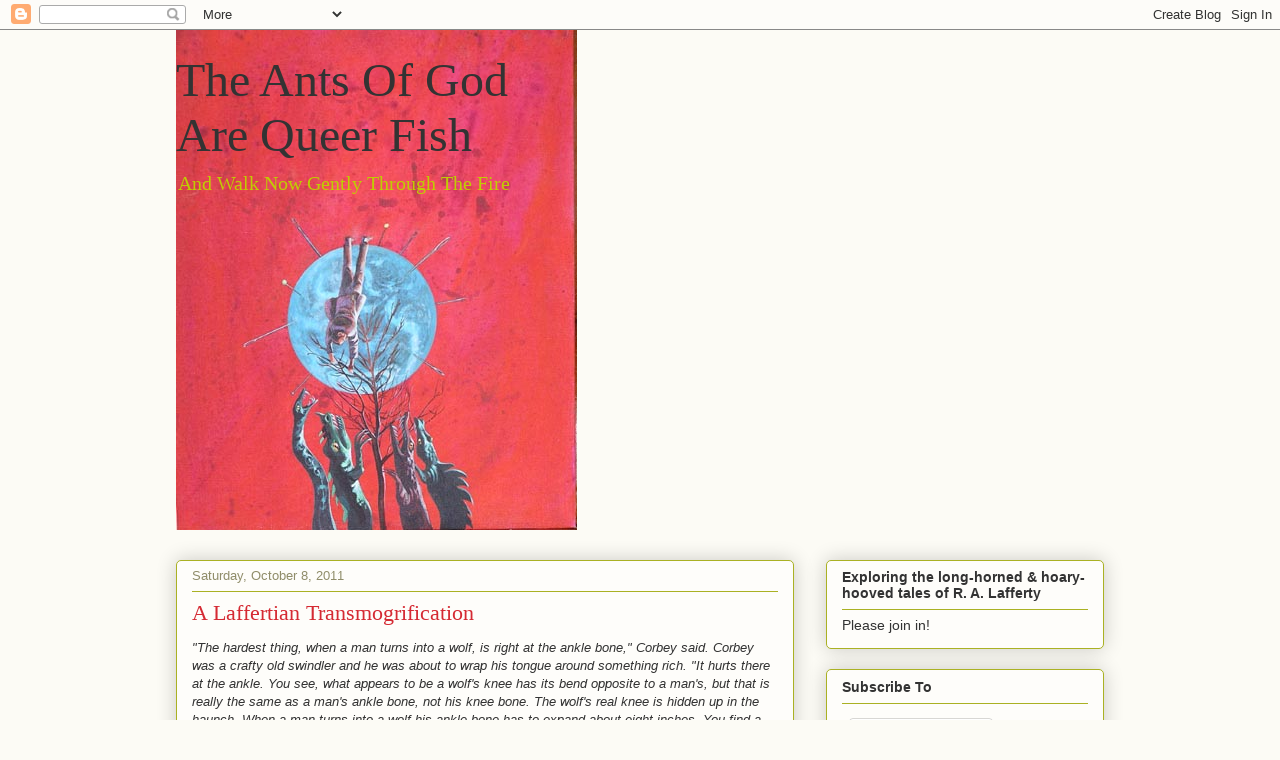

--- FILE ---
content_type: text/html; charset=UTF-8
request_url: https://antsofgodarequeerfish.blogspot.com/2011/10/laffertian-transmogrification.html?showComment=1318520489020
body_size: 49725
content:
<!DOCTYPE html>
<html class='v2' dir='ltr' lang='en'>
<head>
<link href='https://www.blogger.com/static/v1/widgets/4128112664-css_bundle_v2.css' rel='stylesheet' type='text/css'/>
<meta content='width=1100' name='viewport'/>
<meta content='text/html; charset=UTF-8' http-equiv='Content-Type'/>
<meta content='blogger' name='generator'/>
<link href='https://antsofgodarequeerfish.blogspot.com/favicon.ico' rel='icon' type='image/x-icon'/>
<link href='http://antsofgodarequeerfish.blogspot.com/2011/10/laffertian-transmogrification.html' rel='canonical'/>
<link rel="alternate" type="application/atom+xml" title="The Ants Of God Are Queer Fish - Atom" href="https://antsofgodarequeerfish.blogspot.com/feeds/posts/default" />
<link rel="alternate" type="application/rss+xml" title="The Ants Of God Are Queer Fish - RSS" href="https://antsofgodarequeerfish.blogspot.com/feeds/posts/default?alt=rss" />
<link rel="service.post" type="application/atom+xml" title="The Ants Of God Are Queer Fish - Atom" href="https://www.blogger.com/feeds/5904298510069073946/posts/default" />

<link rel="alternate" type="application/atom+xml" title="The Ants Of God Are Queer Fish - Atom" href="https://antsofgodarequeerfish.blogspot.com/feeds/1796654949637152710/comments/default" />
<!--Can't find substitution for tag [blog.ieCssRetrofitLinks]-->
<meta content='http://antsofgodarequeerfish.blogspot.com/2011/10/laffertian-transmogrification.html' property='og:url'/>
<meta content='A Laffertian Transmogrification' property='og:title'/>
<meta content='&quot;The hardest thing, when a man turns into a wolf, is right at the ankle bone,&quot; Corbey said.  Corbey was a crafty old swindler and he was abo...' property='og:description'/>
<title>The Ants Of God Are Queer Fish: A Laffertian Transmogrification</title>
<style id='page-skin-1' type='text/css'><!--
/*
-----------------------------------------------
Blogger Template Style
Name:     Awesome Inc.
Designer: Tina Chen
URL:      tinachen.org
----------------------------------------------- */
/* Content
----------------------------------------------- */
body {
font: normal normal 13px Arial, Tahoma, Helvetica, FreeSans, sans-serif;
color: #333333;
background: #fcfbf5 none repeat scroll top left;
}
html body .content-outer {
min-width: 0;
max-width: 100%;
width: 100%;
}
a:link {
text-decoration: none;
color: #d52a33;
}
a:visited {
text-decoration: none;
color: #7d181e;
}
a:hover {
text-decoration: underline;
color: #d52a33;
}
.body-fauxcolumn-outer .cap-top {
position: absolute;
z-index: 1;
height: 276px;
width: 100%;
background: transparent none repeat-x scroll top left;
_background-image: none;
}
/* Columns
----------------------------------------------- */
.content-inner {
padding: 0;
}
.header-inner .section {
margin: 0 16px;
}
.tabs-inner .section {
margin: 0 16px;
}
.main-inner {
padding-top: 30px;
}
.main-inner .column-center-inner,
.main-inner .column-left-inner,
.main-inner .column-right-inner {
padding: 0 5px;
}
*+html body .main-inner .column-center-inner {
margin-top: -30px;
}
#layout .main-inner .column-center-inner {
margin-top: 0;
}
/* Header
----------------------------------------------- */
.header-outer {
margin: 0 0 0 0;
background: transparent none repeat scroll 0 0;
}
.Header h1 {
font: normal normal 48px Georgia, Utopia, 'Palatino Linotype', Palatino, serif;
color: #333333;
text-shadow: 0 0 -1px #000000;
}
.Header h1 a {
color: #333333;
}
.Header .description {
font: normal normal 20px Georgia, Utopia, 'Palatino Linotype', Palatino, serif;
color: #c0cc03;
}
.header-inner .Header .titlewrapper,
.header-inner .Header .descriptionwrapper {
padding-left: 0;
padding-right: 0;
margin-bottom: 0;
}
.header-inner .Header .titlewrapper {
padding-top: 22px;
}
/* Tabs
----------------------------------------------- */
.tabs-outer {
overflow: hidden;
position: relative;
background: #b3ca88 url(//www.blogblog.com/1kt/awesomeinc/tabs_gradient_light.png) repeat scroll 0 0;
}
#layout .tabs-outer {
overflow: visible;
}
.tabs-cap-top, .tabs-cap-bottom {
position: absolute;
width: 100%;
border-top: 1px solid #908d6a;
}
.tabs-cap-bottom {
bottom: 0;
}
.tabs-inner .widget li a {
display: inline-block;
margin: 0;
padding: .6em 1.5em;
font: normal normal 13px Arial, Tahoma, Helvetica, FreeSans, sans-serif;
color: #333333;
border-top: 1px solid #908d6a;
border-bottom: 1px solid #908d6a;
border-left: 1px solid #908d6a;
height: 16px;
line-height: 16px;
}
.tabs-inner .widget li:last-child a {
border-right: 1px solid #908d6a;
}
.tabs-inner .widget li.selected a, .tabs-inner .widget li a:hover {
background: #63704b url(//www.blogblog.com/1kt/awesomeinc/tabs_gradient_light.png) repeat-x scroll 0 -100px;
color: #ffffff;
}
/* Headings
----------------------------------------------- */
h2 {
font: normal bold 14px Arial, Tahoma, Helvetica, FreeSans, sans-serif;
color: #333333;
}
/* Widgets
----------------------------------------------- */
.main-inner .section {
margin: 0 27px;
padding: 0;
}
.main-inner .column-left-outer,
.main-inner .column-right-outer {
margin-top: 0;
}
#layout .main-inner .column-left-outer,
#layout .main-inner .column-right-outer {
margin-top: 0;
}
.main-inner .column-left-inner,
.main-inner .column-right-inner {
background: transparent none repeat 0 0;
-moz-box-shadow: 0 0 0 rgba(0, 0, 0, .2);
-webkit-box-shadow: 0 0 0 rgba(0, 0, 0, .2);
-goog-ms-box-shadow: 0 0 0 rgba(0, 0, 0, .2);
box-shadow: 0 0 0 rgba(0, 0, 0, .2);
-moz-border-radius: 5px;
-webkit-border-radius: 5px;
-goog-ms-border-radius: 5px;
border-radius: 5px;
}
#layout .main-inner .column-left-inner,
#layout .main-inner .column-right-inner {
margin-top: 0;
}
.sidebar .widget {
font: normal normal 14px Arial, Tahoma, Helvetica, FreeSans, sans-serif;
color: #333333;
}
.sidebar .widget a:link {
color: #d52a33;
}
.sidebar .widget a:visited {
color: #7d181e;
}
.sidebar .widget a:hover {
color: #d52a33;
}
.sidebar .widget h2 {
text-shadow: 0 0 -1px #000000;
}
.main-inner .widget {
background-color: #fefdfa;
border: 1px solid #aab123;
padding: 0 15px 15px;
margin: 20px -16px;
-moz-box-shadow: 0 0 20px rgba(0, 0, 0, .2);
-webkit-box-shadow: 0 0 20px rgba(0, 0, 0, .2);
-goog-ms-box-shadow: 0 0 20px rgba(0, 0, 0, .2);
box-shadow: 0 0 20px rgba(0, 0, 0, .2);
-moz-border-radius: 5px;
-webkit-border-radius: 5px;
-goog-ms-border-radius: 5px;
border-radius: 5px;
}
.main-inner .widget h2 {
margin: 0 -0;
padding: .6em 0 .5em;
border-bottom: 1px solid transparent;
}
.footer-inner .widget h2 {
padding: 0 0 .4em;
border-bottom: 1px solid transparent;
}
.main-inner .widget h2 + div, .footer-inner .widget h2 + div {
border-top: 1px solid #aab123;
padding-top: 8px;
}
.main-inner .widget .widget-content {
margin: 0 -0;
padding: 7px 0 0;
}
.main-inner .widget ul, .main-inner .widget #ArchiveList ul.flat {
margin: -8px -15px 0;
padding: 0;
list-style: none;
}
.main-inner .widget #ArchiveList {
margin: -8px 0 0;
}
.main-inner .widget ul li, .main-inner .widget #ArchiveList ul.flat li {
padding: .5em 15px;
text-indent: 0;
color: #666666;
border-top: 0 solid #aab123;
border-bottom: 1px solid transparent;
}
.main-inner .widget #ArchiveList ul li {
padding-top: .25em;
padding-bottom: .25em;
}
.main-inner .widget ul li:first-child, .main-inner .widget #ArchiveList ul.flat li:first-child {
border-top: none;
}
.main-inner .widget ul li:last-child, .main-inner .widget #ArchiveList ul.flat li:last-child {
border-bottom: none;
}
.post-body {
position: relative;
}
.main-inner .widget .post-body ul {
padding: 0 2.5em;
margin: .5em 0;
list-style: disc;
}
.main-inner .widget .post-body ul li {
padding: 0.25em 0;
margin-bottom: .25em;
color: #333333;
border: none;
}
.footer-inner .widget ul {
padding: 0;
list-style: none;
}
.widget .zippy {
color: #666666;
}
/* Posts
----------------------------------------------- */
body .main-inner .Blog {
padding: 0;
margin-bottom: 1em;
background-color: transparent;
border: none;
-moz-box-shadow: 0 0 0 rgba(0, 0, 0, 0);
-webkit-box-shadow: 0 0 0 rgba(0, 0, 0, 0);
-goog-ms-box-shadow: 0 0 0 rgba(0, 0, 0, 0);
box-shadow: 0 0 0 rgba(0, 0, 0, 0);
}
.main-inner .section:last-child .Blog:last-child {
padding: 0;
margin-bottom: 1em;
}
.main-inner .widget h2.date-header {
margin: 0 -15px 1px;
padding: 0 0 0 0;
font: normal normal 13px Arial, Tahoma, Helvetica, FreeSans, sans-serif;
color: #908d6a;
background: transparent none no-repeat scroll top left;
border-top: 0 solid #aab123;
border-bottom: 1px solid transparent;
-moz-border-radius-topleft: 0;
-moz-border-radius-topright: 0;
-webkit-border-top-left-radius: 0;
-webkit-border-top-right-radius: 0;
border-top-left-radius: 0;
border-top-right-radius: 0;
position: static;
bottom: 100%;
right: 15px;
text-shadow: 0 0 -1px #000000;
}
.main-inner .widget h2.date-header span {
font: normal normal 13px Arial, Tahoma, Helvetica, FreeSans, sans-serif;
display: block;
padding: .5em 15px;
border-left: 0 solid #aab123;
border-right: 0 solid #aab123;
}
.date-outer {
position: relative;
margin: 30px 0 20px;
padding: 0 15px;
background-color: #fefdfa;
border: 1px solid #aab123;
-moz-box-shadow: 0 0 20px rgba(0, 0, 0, .2);
-webkit-box-shadow: 0 0 20px rgba(0, 0, 0, .2);
-goog-ms-box-shadow: 0 0 20px rgba(0, 0, 0, .2);
box-shadow: 0 0 20px rgba(0, 0, 0, .2);
-moz-border-radius: 5px;
-webkit-border-radius: 5px;
-goog-ms-border-radius: 5px;
border-radius: 5px;
}
.date-outer:first-child {
margin-top: 0;
}
.date-outer:last-child {
margin-bottom: 20px;
-moz-border-radius-bottomleft: 5px;
-moz-border-radius-bottomright: 5px;
-webkit-border-bottom-left-radius: 5px;
-webkit-border-bottom-right-radius: 5px;
-goog-ms-border-bottom-left-radius: 5px;
-goog-ms-border-bottom-right-radius: 5px;
border-bottom-left-radius: 5px;
border-bottom-right-radius: 5px;
}
.date-posts {
margin: 0 -0;
padding: 0 0;
clear: both;
}
.post-outer, .inline-ad {
border-top: 1px solid #aab123;
margin: 0 -0;
padding: 15px 0;
}
.post-outer {
padding-bottom: 10px;
}
.post-outer:first-child {
padding-top: 0;
border-top: none;
}
.post-outer:last-child, .inline-ad:last-child {
border-bottom: none;
}
.post-body {
position: relative;
}
.post-body img {
padding: 8px;
background: #ffffff;
border: 1px solid #cccccc;
-moz-box-shadow: 0 0 20px rgba(0, 0, 0, .2);
-webkit-box-shadow: 0 0 20px rgba(0, 0, 0, .2);
box-shadow: 0 0 20px rgba(0, 0, 0, .2);
-moz-border-radius: 5px;
-webkit-border-radius: 5px;
border-radius: 5px;
}
h3.post-title, h4 {
font: normal normal 22px Georgia, Utopia, 'Palatino Linotype', Palatino, serif;
color: #d52a33;
}
h3.post-title a {
font: normal normal 22px Georgia, Utopia, 'Palatino Linotype', Palatino, serif;
color: #d52a33;
}
h3.post-title a:hover {
color: #d52a33;
text-decoration: underline;
}
.post-header {
margin: 0 0 1em;
}
.post-body {
line-height: 1.4;
}
.post-outer h2 {
color: #333333;
}
.post-footer {
margin: 1.5em 0 0;
}
#blog-pager {
padding: 15px;
font-size: 120%;
background-color: #fefdfa;
border: 1px solid #aab123;
-moz-box-shadow: 0 0 20px rgba(0, 0, 0, .2);
-webkit-box-shadow: 0 0 20px rgba(0, 0, 0, .2);
-goog-ms-box-shadow: 0 0 20px rgba(0, 0, 0, .2);
box-shadow: 0 0 20px rgba(0, 0, 0, .2);
-moz-border-radius: 5px;
-webkit-border-radius: 5px;
-goog-ms-border-radius: 5px;
border-radius: 5px;
-moz-border-radius-topleft: 5px;
-moz-border-radius-topright: 5px;
-webkit-border-top-left-radius: 5px;
-webkit-border-top-right-radius: 5px;
-goog-ms-border-top-left-radius: 5px;
-goog-ms-border-top-right-radius: 5px;
border-top-left-radius: 5px;
border-top-right-radius-topright: 5px;
margin-top: 1em;
}
.blog-feeds, .post-feeds {
margin: 1em 0;
text-align: center;
color: #333333;
}
.blog-feeds a, .post-feeds a {
color: #d52a33;
}
.blog-feeds a:visited, .post-feeds a:visited {
color: #7d181e;
}
.blog-feeds a:hover, .post-feeds a:hover {
color: #d52a33;
}
.post-outer .comments {
margin-top: 2em;
}
/* Comments
----------------------------------------------- */
.comments .comments-content .icon.blog-author {
background-repeat: no-repeat;
background-image: url([data-uri]);
}
.comments .comments-content .loadmore a {
border-top: 1px solid #908d6a;
border-bottom: 1px solid #908d6a;
}
.comments .continue {
border-top: 2px solid #908d6a;
}
/* Footer
----------------------------------------------- */
.footer-outer {
margin: -20px 0 -1px;
padding: 20px 0 0;
color: #333333;
overflow: hidden;
}
.footer-fauxborder-left {
border-top: 1px solid #aab123;
background: #fefdfa none repeat scroll 0 0;
-moz-box-shadow: 0 0 20px rgba(0, 0, 0, .2);
-webkit-box-shadow: 0 0 20px rgba(0, 0, 0, .2);
-goog-ms-box-shadow: 0 0 20px rgba(0, 0, 0, .2);
box-shadow: 0 0 20px rgba(0, 0, 0, .2);
margin: 0 -20px;
}
/* Mobile
----------------------------------------------- */
body.mobile {
background-size: auto;
}
.mobile .body-fauxcolumn-outer {
background: transparent none repeat scroll top left;
}
*+html body.mobile .main-inner .column-center-inner {
margin-top: 0;
}
.mobile .main-inner .widget {
padding: 0 0 15px;
}
.mobile .main-inner .widget h2 + div,
.mobile .footer-inner .widget h2 + div {
border-top: none;
padding-top: 0;
}
.mobile .footer-inner .widget h2 {
padding: 0.5em 0;
border-bottom: none;
}
.mobile .main-inner .widget .widget-content {
margin: 0;
padding: 7px 0 0;
}
.mobile .main-inner .widget ul,
.mobile .main-inner .widget #ArchiveList ul.flat {
margin: 0 -15px 0;
}
.mobile .main-inner .widget h2.date-header {
right: 0;
}
.mobile .date-header span {
padding: 0.4em 0;
}
.mobile .date-outer:first-child {
margin-bottom: 0;
border: 1px solid #aab123;
-moz-border-radius-topleft: 5px;
-moz-border-radius-topright: 5px;
-webkit-border-top-left-radius: 5px;
-webkit-border-top-right-radius: 5px;
-goog-ms-border-top-left-radius: 5px;
-goog-ms-border-top-right-radius: 5px;
border-top-left-radius: 5px;
border-top-right-radius: 5px;
}
.mobile .date-outer {
border-color: #aab123;
border-width: 0 1px 1px;
}
.mobile .date-outer:last-child {
margin-bottom: 0;
}
.mobile .main-inner {
padding: 0;
}
.mobile .header-inner .section {
margin: 0;
}
.mobile .post-outer, .mobile .inline-ad {
padding: 5px 0;
}
.mobile .tabs-inner .section {
margin: 0 10px;
}
.mobile .main-inner .widget h2 {
margin: 0;
padding: 0;
}
.mobile .main-inner .widget h2.date-header span {
padding: 0;
}
.mobile .main-inner .widget .widget-content {
margin: 0;
padding: 7px 0 0;
}
.mobile #blog-pager {
border: 1px solid transparent;
background: #fefdfa none repeat scroll 0 0;
}
.mobile .main-inner .column-left-inner,
.mobile .main-inner .column-right-inner {
background: transparent none repeat 0 0;
-moz-box-shadow: none;
-webkit-box-shadow: none;
-goog-ms-box-shadow: none;
box-shadow: none;
}
.mobile .date-posts {
margin: 0;
padding: 0;
}
.mobile .footer-fauxborder-left {
margin: 0;
border-top: inherit;
}
.mobile .main-inner .section:last-child .Blog:last-child {
margin-bottom: 0;
}
.mobile-index-contents {
color: #333333;
}
.mobile .mobile-link-button {
background: #d52a33 url(//www.blogblog.com/1kt/awesomeinc/tabs_gradient_light.png) repeat scroll 0 0;
}
.mobile-link-button a:link, .mobile-link-button a:visited {
color: #ffffff;
}
.mobile .tabs-inner .PageList .widget-content {
background: transparent;
border-top: 1px solid;
border-color: #908d6a;
color: #333333;
}
.mobile .tabs-inner .PageList .widget-content .pagelist-arrow {
border-left: 1px solid #908d6a;
}

--></style>
<style id='template-skin-1' type='text/css'><!--
body {
min-width: 960px;
}
.content-outer, .content-fauxcolumn-outer, .region-inner {
min-width: 960px;
max-width: 960px;
_width: 960px;
}
.main-inner .columns {
padding-left: 0;
padding-right: 310px;
}
.main-inner .fauxcolumn-center-outer {
left: 0;
right: 310px;
/* IE6 does not respect left and right together */
_width: expression(this.parentNode.offsetWidth -
parseInt("0") -
parseInt("310px") + 'px');
}
.main-inner .fauxcolumn-left-outer {
width: 0;
}
.main-inner .fauxcolumn-right-outer {
width: 310px;
}
.main-inner .column-left-outer {
width: 0;
right: 100%;
margin-left: -0;
}
.main-inner .column-right-outer {
width: 310px;
margin-right: -310px;
}
#layout {
min-width: 0;
}
#layout .content-outer {
min-width: 0;
width: 800px;
}
#layout .region-inner {
min-width: 0;
width: auto;
}
body#layout div.add_widget {
padding: 8px;
}
body#layout div.add_widget a {
margin-left: 32px;
}
--></style>
<link href='https://www.blogger.com/dyn-css/authorization.css?targetBlogID=5904298510069073946&amp;zx=ecbc5b6c-a292-417b-b99f-cd6bd80f652f' media='none' onload='if(media!=&#39;all&#39;)media=&#39;all&#39;' rel='stylesheet'/><noscript><link href='https://www.blogger.com/dyn-css/authorization.css?targetBlogID=5904298510069073946&amp;zx=ecbc5b6c-a292-417b-b99f-cd6bd80f652f' rel='stylesheet'/></noscript>
<meta name='google-adsense-platform-account' content='ca-host-pub-1556223355139109'/>
<meta name='google-adsense-platform-domain' content='blogspot.com'/>

</head>
<body class='loading variant-renewable'>
<div class='navbar section' id='navbar' name='Navbar'><div class='widget Navbar' data-version='1' id='Navbar1'><script type="text/javascript">
    function setAttributeOnload(object, attribute, val) {
      if(window.addEventListener) {
        window.addEventListener('load',
          function(){ object[attribute] = val; }, false);
      } else {
        window.attachEvent('onload', function(){ object[attribute] = val; });
      }
    }
  </script>
<div id="navbar-iframe-container"></div>
<script type="text/javascript" src="https://apis.google.com/js/platform.js"></script>
<script type="text/javascript">
      gapi.load("gapi.iframes:gapi.iframes.style.bubble", function() {
        if (gapi.iframes && gapi.iframes.getContext) {
          gapi.iframes.getContext().openChild({
              url: 'https://www.blogger.com/navbar/5904298510069073946?po\x3d1796654949637152710\x26origin\x3dhttps://antsofgodarequeerfish.blogspot.com',
              where: document.getElementById("navbar-iframe-container"),
              id: "navbar-iframe"
          });
        }
      });
    </script><script type="text/javascript">
(function() {
var script = document.createElement('script');
script.type = 'text/javascript';
script.src = '//pagead2.googlesyndication.com/pagead/js/google_top_exp.js';
var head = document.getElementsByTagName('head')[0];
if (head) {
head.appendChild(script);
}})();
</script>
</div></div>
<div class='body-fauxcolumns'>
<div class='fauxcolumn-outer body-fauxcolumn-outer'>
<div class='cap-top'>
<div class='cap-left'></div>
<div class='cap-right'></div>
</div>
<div class='fauxborder-left'>
<div class='fauxborder-right'></div>
<div class='fauxcolumn-inner'>
</div>
</div>
<div class='cap-bottom'>
<div class='cap-left'></div>
<div class='cap-right'></div>
</div>
</div>
</div>
<div class='content'>
<div class='content-fauxcolumns'>
<div class='fauxcolumn-outer content-fauxcolumn-outer'>
<div class='cap-top'>
<div class='cap-left'></div>
<div class='cap-right'></div>
</div>
<div class='fauxborder-left'>
<div class='fauxborder-right'></div>
<div class='fauxcolumn-inner'>
</div>
</div>
<div class='cap-bottom'>
<div class='cap-left'></div>
<div class='cap-right'></div>
</div>
</div>
</div>
<div class='content-outer'>
<div class='content-cap-top cap-top'>
<div class='cap-left'></div>
<div class='cap-right'></div>
</div>
<div class='fauxborder-left content-fauxborder-left'>
<div class='fauxborder-right content-fauxborder-right'></div>
<div class='content-inner'>
<header>
<div class='header-outer'>
<div class='header-cap-top cap-top'>
<div class='cap-left'></div>
<div class='cap-right'></div>
</div>
<div class='fauxborder-left header-fauxborder-left'>
<div class='fauxborder-right header-fauxborder-right'></div>
<div class='region-inner header-inner'>
<div class='header section' id='header' name='Header'><div class='widget Header' data-version='1' id='Header1'>
<div id='header-inner' style='background-image: url("https://blogger.googleusercontent.com/img/b/R29vZ2xl/AVvXsEgRXaRjjuzRfwgvhwiTOboT4swP60GawBLYZ06Pb3t-6_iEIc6vtNU-wl7zArFJ0jGjHf1eJJLoxUMg8J1xrvEiY_j2Lzc8Thji239Q1gPtD0RNifMSFZ5o3ri1bRgyonzSLK_cnwQemSU/s1600-r/Gaughan%2520--%2520Lafferty%2520-%2520Strange%2520Doings-500.jpg"); background-position: left; width: 401px; min-height: 500px; _height: 500px; background-repeat: no-repeat; '>
<div class='titlewrapper' style='background: transparent'>
<h1 class='title' style='background: transparent; border-width: 0px'>
<a href='https://antsofgodarequeerfish.blogspot.com/'>
The Ants Of God Are Queer Fish
</a>
</h1>
</div>
<div class='descriptionwrapper'>
<p class='description'><span>And Walk Now Gently Through The Fire</span></p>
</div>
</div>
</div></div>
</div>
</div>
<div class='header-cap-bottom cap-bottom'>
<div class='cap-left'></div>
<div class='cap-right'></div>
</div>
</div>
</header>
<div class='tabs-outer'>
<div class='tabs-cap-top cap-top'>
<div class='cap-left'></div>
<div class='cap-right'></div>
</div>
<div class='fauxborder-left tabs-fauxborder-left'>
<div class='fauxborder-right tabs-fauxborder-right'></div>
<div class='region-inner tabs-inner'>
<div class='tabs no-items section' id='crosscol' name='Cross-Column'></div>
<div class='tabs no-items section' id='crosscol-overflow' name='Cross-Column 2'></div>
</div>
</div>
<div class='tabs-cap-bottom cap-bottom'>
<div class='cap-left'></div>
<div class='cap-right'></div>
</div>
</div>
<div class='main-outer'>
<div class='main-cap-top cap-top'>
<div class='cap-left'></div>
<div class='cap-right'></div>
</div>
<div class='fauxborder-left main-fauxborder-left'>
<div class='fauxborder-right main-fauxborder-right'></div>
<div class='region-inner main-inner'>
<div class='columns fauxcolumns'>
<div class='fauxcolumn-outer fauxcolumn-center-outer'>
<div class='cap-top'>
<div class='cap-left'></div>
<div class='cap-right'></div>
</div>
<div class='fauxborder-left'>
<div class='fauxborder-right'></div>
<div class='fauxcolumn-inner'>
</div>
</div>
<div class='cap-bottom'>
<div class='cap-left'></div>
<div class='cap-right'></div>
</div>
</div>
<div class='fauxcolumn-outer fauxcolumn-left-outer'>
<div class='cap-top'>
<div class='cap-left'></div>
<div class='cap-right'></div>
</div>
<div class='fauxborder-left'>
<div class='fauxborder-right'></div>
<div class='fauxcolumn-inner'>
</div>
</div>
<div class='cap-bottom'>
<div class='cap-left'></div>
<div class='cap-right'></div>
</div>
</div>
<div class='fauxcolumn-outer fauxcolumn-right-outer'>
<div class='cap-top'>
<div class='cap-left'></div>
<div class='cap-right'></div>
</div>
<div class='fauxborder-left'>
<div class='fauxborder-right'></div>
<div class='fauxcolumn-inner'>
</div>
</div>
<div class='cap-bottom'>
<div class='cap-left'></div>
<div class='cap-right'></div>
</div>
</div>
<!-- corrects IE6 width calculation -->
<div class='columns-inner'>
<div class='column-center-outer'>
<div class='column-center-inner'>
<div class='main section' id='main' name='Main'><div class='widget Blog' data-version='1' id='Blog1'>
<div class='blog-posts hfeed'>

          <div class="date-outer">
        
<h2 class='date-header'><span>Saturday, October 8, 2011</span></h2>

          <div class="date-posts">
        
<div class='post-outer'>
<div class='post hentry uncustomized-post-template' itemprop='blogPost' itemscope='itemscope' itemtype='http://schema.org/BlogPosting'>
<meta content='5904298510069073946' itemprop='blogId'/>
<meta content='1796654949637152710' itemprop='postId'/>
<a name='1796654949637152710'></a>
<h3 class='post-title entry-title' itemprop='name'>
A Laffertian Transmogrification
</h3>
<div class='post-header'>
<div class='post-header-line-1'></div>
</div>
<div class='post-body entry-content' id='post-body-1796654949637152710' itemprop='description articleBody'>
<i>"The hardest thing, when a man turns into a wolf, is right at the ankle bone," Corbey said.  Corbey was a crafty old swindler and he was about to wrap his tongue around something rich.  "It hurts there at the ankle.  You see, what appears to be a wolf's knee has its bend opposite to a man's, but that is really the same as a man's ankle bone, not his knee bone.  The wolf's real knee is hidden up in the haunch.  When a man turns into a wolf his ankle bone has to expand about eight inches.  You find a man who turns a lot and you'll find a fellow who always has sore ankles.</i><br />
<div>
<i><br /></i></div>
<div>
<i>"The rest is easy.  Watch one change sometime and see how slick he does it.  He kind of softens his skull, and part of it flows forward and part of it flows back.  Then he lets his eyes roll around to the sides of his head.  He sharpens his muzzle and does all the other little things.  Then he goes down on all fours just like he was unhinging himself.  He begins to shiver:  that's one way he brings the hair out of his hide.  After that he lacks just one thing for him to be a total wolf."</i></div>
<div>
<i><br /></i></div>
<div>
<i>Well, someone had to ask it.  </i></div>
<div>
<i><br /></i></div>
<div>
<i>"What's the one thing he needs to make himself into a total wolf," Pidgeon asked, "after he has gone down on all fours and shivered his hair to the outside of his hide?"</i></div>
<div>
<i><br /></i></div>
<div>
<i>"The tail," said Corbey, and licked his lips.  "It sounds like a cork popping when he brings it out.  The tail's the last thing to go back in too.  And after he changes quite a few times, man to wolf and wolf to man, why his tail gets where it won't go all the ways back in anymore.  I maintain, Sheriff, that there's a way to put this knowledge to test."</i></div>
<div>
<i><br /></i></div>
<div>
<i>What was Corbey getting at?  There was dark lightning bouncing around that store.  There was musky excitement beginning to rise, and the feeling got riper by the minute.  Something was brewing, and it was these fellows' kind of thing.</i></div>
<div>
<i><br /></i></div>
<div>
<i>"Men, this becomes a community effort," Corbey was crowing.  "Sheriff, we got to get every man-jack in the neighborhood together and make them strip.  Sheriff, one of those men is going to have a tail!"</i></div>
<div>
<br /></div>
<div>
<br /></div>
<div>
-R. A. Lafferty, 'Three Shadows of the Wolf' (1975)</div>
<div style='clear: both;'></div>
</div>
<div class='post-footer'>
<div class='post-footer-line post-footer-line-1'>
<span class='post-author vcard'>
Posted by
<span class='fn' itemprop='author' itemscope='itemscope' itemtype='http://schema.org/Person'>
<meta content='https://www.blogger.com/profile/07278782665152906956' itemprop='url'/>
<a class='g-profile' href='https://www.blogger.com/profile/07278782665152906956' rel='author' title='author profile'>
<span itemprop='name'>Daniel Otto Jack Petersen</span>
</a>
</span>
</span>
<span class='post-timestamp'>
at
<meta content='http://antsofgodarequeerfish.blogspot.com/2011/10/laffertian-transmogrification.html' itemprop='url'/>
<a class='timestamp-link' href='https://antsofgodarequeerfish.blogspot.com/2011/10/laffertian-transmogrification.html' rel='bookmark' title='permanent link'><abbr class='published' itemprop='datePublished' title='2011-10-08T10:01:00-07:00'>10:01&#8239;AM</abbr></a>
</span>
<span class='post-comment-link'>
</span>
<span class='post-icons'>
<span class='item-action'>
<a href='https://www.blogger.com/email-post/5904298510069073946/1796654949637152710' title='Email Post'>
<img alt='' class='icon-action' height='13' src='https://resources.blogblog.com/img/icon18_email.gif' width='18'/>
</a>
</span>
<span class='item-control blog-admin pid-1016623130'>
<a href='https://www.blogger.com/post-edit.g?blogID=5904298510069073946&postID=1796654949637152710&from=pencil' title='Edit Post'>
<img alt='' class='icon-action' height='18' src='https://resources.blogblog.com/img/icon18_edit_allbkg.gif' width='18'/>
</a>
</span>
</span>
<div class='post-share-buttons goog-inline-block'>
<a class='goog-inline-block share-button sb-email' href='https://www.blogger.com/share-post.g?blogID=5904298510069073946&postID=1796654949637152710&target=email' target='_blank' title='Email This'><span class='share-button-link-text'>Email This</span></a><a class='goog-inline-block share-button sb-blog' href='https://www.blogger.com/share-post.g?blogID=5904298510069073946&postID=1796654949637152710&target=blog' onclick='window.open(this.href, "_blank", "height=270,width=475"); return false;' target='_blank' title='BlogThis!'><span class='share-button-link-text'>BlogThis!</span></a><a class='goog-inline-block share-button sb-twitter' href='https://www.blogger.com/share-post.g?blogID=5904298510069073946&postID=1796654949637152710&target=twitter' target='_blank' title='Share to X'><span class='share-button-link-text'>Share to X</span></a><a class='goog-inline-block share-button sb-facebook' href='https://www.blogger.com/share-post.g?blogID=5904298510069073946&postID=1796654949637152710&target=facebook' onclick='window.open(this.href, "_blank", "height=430,width=640"); return false;' target='_blank' title='Share to Facebook'><span class='share-button-link-text'>Share to Facebook</span></a><a class='goog-inline-block share-button sb-pinterest' href='https://www.blogger.com/share-post.g?blogID=5904298510069073946&postID=1796654949637152710&target=pinterest' target='_blank' title='Share to Pinterest'><span class='share-button-link-text'>Share to Pinterest</span></a>
</div>
</div>
<div class='post-footer-line post-footer-line-2'>
<span class='post-labels'>
Labels:
<a href='https://antsofgodarequeerfish.blogspot.com/search/label/crafty%20old%20swindler' rel='tag'>crafty old swindler</a>,
<a href='https://antsofgodarequeerfish.blogspot.com/search/label/Daily%20Lafferty' rel='tag'>Daily Lafferty</a>,
<a href='https://antsofgodarequeerfish.blogspot.com/search/label/shape-shifter' rel='tag'>shape-shifter</a>,
<a href='https://antsofgodarequeerfish.blogspot.com/search/label/Three%20Shadows%20of%20the%20Wolf' rel='tag'>Three Shadows of the Wolf</a>,
<a href='https://antsofgodarequeerfish.blogspot.com/search/label/transmogrification' rel='tag'>transmogrification</a>,
<a href='https://antsofgodarequeerfish.blogspot.com/search/label/werewolf' rel='tag'>werewolf</a>
</span>
</div>
<div class='post-footer-line post-footer-line-3'>
<span class='post-location'>
</span>
</div>
</div>
</div>
<div class='comments' id='comments'>
<a name='comments'></a>
<h4>42 comments:</h4>
<div id='Blog1_comments-block-wrapper'>
<dl class='avatar-comment-indent' id='comments-block'>
<dt class='comment-author ' id='c5402323702167069438'>
<a name='c5402323702167069438'></a>
<div class="avatar-image-container avatar-stock"><span dir="ltr"><a href="http://sites.google.com/site/kevincheektechwriting/" target="" rel="nofollow" onclick=""><img src="//resources.blogblog.com/img/blank.gif" width="35" height="35" alt="" title="Kevin Cheek">

</a></span></div>
<a href='http://sites.google.com/site/kevincheektechwriting/' rel='nofollow'>Kevin Cheek</a>
said...
</dt>
<dd class='comment-body' id='Blog1_cmt-5402323702167069438'>
<p>
By absurd coincidence (and I do mean absurd), Daniel Pinkwater is reading his book <i>The Snarkout Boys and the Baconburg Horror</i> a chapter at a time on his podcast. The story involves such horrors as high-school English teachers, werewolves, and beat poets (the beatniks seeming the most horrifying so far). This week was the third installment, and the second half has a explanation of sorts of what makes a werewolf. Go to http://www.pinkwater.com/podcast/ and slide forward to 10:02 for the main character&#39;s father explaining lycanthropy. Slide forward to 16:54 for a poem that describes just the discomfort Lafferty was describing here.
</p>
</dd>
<dd class='comment-footer'>
<span class='comment-timestamp'>
<a href='https://antsofgodarequeerfish.blogspot.com/2011/10/laffertian-transmogrification.html?showComment=1318272634232#c5402323702167069438' title='comment permalink'>
October 10, 2011 at 11:50&#8239;AM
</a>
<span class='item-control blog-admin pid-1592451256'>
<a class='comment-delete' href='https://www.blogger.com/comment/delete/5904298510069073946/5402323702167069438' title='Delete Comment'>
<img src='https://resources.blogblog.com/img/icon_delete13.gif'/>
</a>
</span>
</span>
</dd>
<dt class='comment-author ' id='c8994586836403876560'>
<a name='c8994586836403876560'></a>
<div class="avatar-image-container avatar-stock"><span dir="ltr"><img src="//resources.blogblog.com/img/blank.gif" width="35" height="35" alt="" title="Andrew">

</span></div>
Andrew
said...
</dt>
<dd class='comment-body' id='Blog1_cmt-8994586836403876560'>
<p>
&quot;Three Shadows,&quot; of course, started out as a full-length novel, Loup Garou, which went unpublished for a good long while until he cut it down to its present novelette length. I think this is the only time he cut down a novel, and that usually he worked in the other direction (e.g., Space Chantey started as a short story and then expanded).
</p>
</dd>
<dd class='comment-footer'>
<span class='comment-timestamp'>
<a href='https://antsofgodarequeerfish.blogspot.com/2011/10/laffertian-transmogrification.html?showComment=1318285413873#c8994586836403876560' title='comment permalink'>
October 10, 2011 at 3:23&#8239;PM
</a>
<span class='item-control blog-admin pid-1592451256'>
<a class='comment-delete' href='https://www.blogger.com/comment/delete/5904298510069073946/8994586836403876560' title='Delete Comment'>
<img src='https://resources.blogblog.com/img/icon_delete13.gif'/>
</a>
</span>
</span>
</dd>
<dt class='comment-author ' id='c5931930929711170596'>
<a name='c5931930929711170596'></a>
<div class="avatar-image-container avatar-stock"><span dir="ltr"><img src="//resources.blogblog.com/img/blank.gif" width="35" height="35" alt="" title="Andrew">

</span></div>
Andrew
said...
</dt>
<dd class='comment-body' id='Blog1_cmt-5931930929711170596'>
<p>
Have always loved Pinkwater; Lizard Music and Alan Mendelsoh, the Boy from Mars were huge touchstones for my childhood reading. The weirdness potential in the everyday--Pinkwater was slipstream long before the term came about.
</p>
</dd>
<dd class='comment-footer'>
<span class='comment-timestamp'>
<a href='https://antsofgodarequeerfish.blogspot.com/2011/10/laffertian-transmogrification.html?showComment=1318285504519#c5931930929711170596' title='comment permalink'>
October 10, 2011 at 3:25&#8239;PM
</a>
<span class='item-control blog-admin pid-1592451256'>
<a class='comment-delete' href='https://www.blogger.com/comment/delete/5904298510069073946/5931930929711170596' title='Delete Comment'>
<img src='https://resources.blogblog.com/img/icon_delete13.gif'/>
</a>
</span>
</span>
</dd>
<dt class='comment-author blog-author' id='c6441942395731014856'>
<a name='c6441942395731014856'></a>
<div class="avatar-image-container vcard"><span dir="ltr"><a href="https://www.blogger.com/profile/07278782665152906956" target="" rel="nofollow" onclick="" class="avatar-hovercard" id="av-6441942395731014856-07278782665152906956"><img src="https://resources.blogblog.com/img/blank.gif" width="35" height="35" class="delayLoad" style="display: none;" longdesc="//blogger.googleusercontent.com/img/b/R29vZ2xl/AVvXsEgPLT3R2jM_prkFhzdeJOr53dutXcbUxzVlu2uh_osR8N_oHTTu2N2AuyyV07ReH-wObPzJRycZwegHi4AQ96OL1KJ4G530QNIvXLD3NtrhRgzIOVwqYXRLIHrDn5cfsQ/s45-c/11836847_948452965219178_7308412220359590827_n.jpg" alt="" title="Daniel Otto Jack Petersen">

<noscript><img src="//blogger.googleusercontent.com/img/b/R29vZ2xl/AVvXsEgPLT3R2jM_prkFhzdeJOr53dutXcbUxzVlu2uh_osR8N_oHTTu2N2AuyyV07ReH-wObPzJRycZwegHi4AQ96OL1KJ4G530QNIvXLD3NtrhRgzIOVwqYXRLIHrDn5cfsQ/s45-c/11836847_948452965219178_7308412220359590827_n.jpg" width="35" height="35" class="photo" alt=""></noscript></a></span></div>
<a href='https://www.blogger.com/profile/07278782665152906956' rel='nofollow'>Daniel Otto Jack Petersen</a>
said...
</dt>
<dd class='comment-body' id='Blog1_cmt-6441942395731014856'>
<p>
I&#39;m a great lover of the werewolf mythos (despite its current commercial blandinisation) and was delighted to find Lafferty had written a werewolf story, characteristically fresh, funny, and disturbing.<br /><br />Now I&#39;m achingly curious to know, Andrew, whether that original novel version remains, finished or unfinished, in manuscript form.  I loved that &#39;Three Shadows&#39; was a novelette and enjoyed the pace, the time it took Lafferty to tell the tale.  I suspect it would be even better at greater length.  <br /><br />Despite its deceiving lightness of feel, I think it&#39;s a rather searching meditation on rationality and irrationality, superstition and the &#39;science&#39; of detection.  Indeed, it makes a fine counterpoint piece to Isaac Asimov&#39;s science essay about rainbows (tracing their understanding from the mythic and theological to the modernly &#39;scientific&#39;) in the 1975 issue of The Magazine of Fantasy and Science Fiction which the two writings share the pages of.
</p>
</dd>
<dd class='comment-footer'>
<span class='comment-timestamp'>
<a href='https://antsofgodarequeerfish.blogspot.com/2011/10/laffertian-transmogrification.html?showComment=1318336093742#c6441942395731014856' title='comment permalink'>
October 11, 2011 at 5:28&#8239;AM
</a>
<span class='item-control blog-admin pid-1016623130'>
<a class='comment-delete' href='https://www.blogger.com/comment/delete/5904298510069073946/6441942395731014856' title='Delete Comment'>
<img src='https://resources.blogblog.com/img/icon_delete13.gif'/>
</a>
</span>
</span>
</dd>
<dt class='comment-author ' id='c350085461205889103'>
<a name='c350085461205889103'></a>
<div class="avatar-image-container avatar-stock"><span dir="ltr"><img src="//resources.blogblog.com/img/blank.gif" width="35" height="35" alt="" title="Anonymous">

</span></div>
Anonymous
said...
</dt>
<dd class='comment-body' id='Blog1_cmt-350085461205889103'>
<p>
Kevin, thanks for the Pinkwater recommendation - I had not heard of him. You can buy a volume containing 5 of his novels for a small amount and I might try them. It sounds as if I will enjoy them though I am not sure if they will suit my 7 year old son quite yet. Still, with a Laffertean father, he is used to strange.
</p>
</dd>
<dd class='comment-footer'>
<span class='comment-timestamp'>
<a href='https://antsofgodarequeerfish.blogspot.com/2011/10/laffertian-transmogrification.html?showComment=1318357789196#c350085461205889103' title='comment permalink'>
October 11, 2011 at 11:29&#8239;AM
</a>
<span class='item-control blog-admin pid-1592451256'>
<a class='comment-delete' href='https://www.blogger.com/comment/delete/5904298510069073946/350085461205889103' title='Delete Comment'>
<img src='https://resources.blogblog.com/img/icon_delete13.gif'/>
</a>
</span>
</span>
</dd>
<dt class='comment-author ' id='c3303120964122908215'>
<a name='c3303120964122908215'></a>
<div class="avatar-image-container avatar-stock"><span dir="ltr"><img src="//resources.blogblog.com/img/blank.gif" width="35" height="35" alt="" title="Philip">

</span></div>
Philip
said...
</dt>
<dd class='comment-body' id='Blog1_cmt-3303120964122908215'>
<p>
Anonymous is Philip; I somehow failed to post my name.
</p>
</dd>
<dd class='comment-footer'>
<span class='comment-timestamp'>
<a href='https://antsofgodarequeerfish.blogspot.com/2011/10/laffertian-transmogrification.html?showComment=1318357836024#c3303120964122908215' title='comment permalink'>
October 11, 2011 at 11:30&#8239;AM
</a>
<span class='item-control blog-admin pid-1592451256'>
<a class='comment-delete' href='https://www.blogger.com/comment/delete/5904298510069073946/3303120964122908215' title='Delete Comment'>
<img src='https://resources.blogblog.com/img/icon_delete13.gif'/>
</a>
</span>
</span>
</dd>
<dt class='comment-author ' id='c7755018754126365630'>
<a name='c7755018754126365630'></a>
<div class="avatar-image-container avatar-stock"><span dir="ltr"><img src="//resources.blogblog.com/img/blank.gif" width="35" height="35" alt="" title="Andrew">

</span></div>
Andrew
said...
</dt>
<dd class='comment-body' id='Blog1_cmt-7755018754126365630'>
<p>
@Daniel--The manuscript is extant; I haven&#39;t done an in-depth comparison but my impression is that the novel is more atmospheric and concretely particular (i.e., tied to its place), while the novelette is more psychological.<br /><br />Agreed on the werewolf--the figure has actually been brought back into critical discourse in recent times by Giorgio Agamben&#39;s figure of the &quot;homo sacer&quot;--the &quot;sacred outlaw&quot;, or, the man who puts himself outside the pale of society by an act of oath-breaking or especially murder. I haven&#39;t been back to Three Shadows since I read Agamben, but I would be very surprised if Ray does not anticipate many of his concerns.<br /><br />@Philip--The Pinkwater books probably kick in around 9 or 10 years old--whenever any child has real consciousness of being on the outside of some social group, or interested in things his peers simply aren&#39;t. (And I would suspect every child has this at some point, but bookish children more than most.)
</p>
</dd>
<dd class='comment-footer'>
<span class='comment-timestamp'>
<a href='https://antsofgodarequeerfish.blogspot.com/2011/10/laffertian-transmogrification.html?showComment=1318366559003#c7755018754126365630' title='comment permalink'>
October 11, 2011 at 1:55&#8239;PM
</a>
<span class='item-control blog-admin pid-1592451256'>
<a class='comment-delete' href='https://www.blogger.com/comment/delete/5904298510069073946/7755018754126365630' title='Delete Comment'>
<img src='https://resources.blogblog.com/img/icon_delete13.gif'/>
</a>
</span>
</span>
</dd>
<dt class='comment-author ' id='c2701637601128220423'>
<a name='c2701637601128220423'></a>
<div class="avatar-image-container avatar-stock"><span dir="ltr"><img src="//resources.blogblog.com/img/blank.gif" width="35" height="35" alt="" title="Andrew">

</span></div>
Andrew
said...
</dt>
<dd class='comment-body' id='Blog1_cmt-2701637601128220423'>
<p>
@Daniel--<br /><br />Furthermore on Lafferty and rainbows, are you familiar with EA Watkin&#39;s book The Bow in the Clouds, which attempts to place all the human arts and sciences on the spectrum of visible light represented by the rainbow? An odd little treatise, but one Ray enjoyed (with reservations). He actually set out to write a collection with one story per color, but only got as far as &quot;Mud Violet&quot; (so far as I can tell) before pulling it all into the more general Austro/Green Tree cycle.
</p>
</dd>
<dd class='comment-footer'>
<span class='comment-timestamp'>
<a href='https://antsofgodarequeerfish.blogspot.com/2011/10/laffertian-transmogrification.html?showComment=1318366777714#c2701637601128220423' title='comment permalink'>
October 11, 2011 at 1:59&#8239;PM
</a>
<span class='item-control blog-admin pid-1592451256'>
<a class='comment-delete' href='https://www.blogger.com/comment/delete/5904298510069073946/2701637601128220423' title='Delete Comment'>
<img src='https://resources.blogblog.com/img/icon_delete13.gif'/>
</a>
</span>
</span>
</dd>
<dt class='comment-author blog-author' id='c2120383341468213055'>
<a name='c2120383341468213055'></a>
<div class="avatar-image-container vcard"><span dir="ltr"><a href="https://www.blogger.com/profile/07278782665152906956" target="" rel="nofollow" onclick="" class="avatar-hovercard" id="av-2120383341468213055-07278782665152906956"><img src="https://resources.blogblog.com/img/blank.gif" width="35" height="35" class="delayLoad" style="display: none;" longdesc="//blogger.googleusercontent.com/img/b/R29vZ2xl/AVvXsEgPLT3R2jM_prkFhzdeJOr53dutXcbUxzVlu2uh_osR8N_oHTTu2N2AuyyV07ReH-wObPzJRycZwegHi4AQ96OL1KJ4G530QNIvXLD3NtrhRgzIOVwqYXRLIHrDn5cfsQ/s45-c/11836847_948452965219178_7308412220359590827_n.jpg" alt="" title="Daniel Otto Jack Petersen">

<noscript><img src="//blogger.googleusercontent.com/img/b/R29vZ2xl/AVvXsEgPLT3R2jM_prkFhzdeJOr53dutXcbUxzVlu2uh_osR8N_oHTTu2N2AuyyV07ReH-wObPzJRycZwegHi4AQ96OL1KJ4G530QNIvXLD3NtrhRgzIOVwqYXRLIHrDn5cfsQ/s45-c/11836847_948452965219178_7308412220359590827_n.jpg" width="35" height="35" class="photo" alt=""></noscript></a></span></div>
<a href='https://www.blogger.com/profile/07278782665152906956' rel='nofollow'>Daniel Otto Jack Petersen</a>
said...
</dt>
<dd class='comment-body' id='Blog1_cmt-2120383341468213055'>
<p>
@Andrew:  all great info for further research, thanks!  No, I didn&#39;t know of The Bow in the Clouds.  (Nor Agamben and the &#39;sacred outlaw&#39;, which sounds very intriguing indeed.)  Do you think Loup Garou is worth publishing as a novel someday?  I hope so.  A whole werewolf novel by Lafferty is just too irresistible to my tastes.  (Though I&#39;m sure I&#39;d still get a lot out of reading it as a manuscript regardless.)
</p>
</dd>
<dd class='comment-footer'>
<span class='comment-timestamp'>
<a href='https://antsofgodarequeerfish.blogspot.com/2011/10/laffertian-transmogrification.html?showComment=1318370146287#c2120383341468213055' title='comment permalink'>
October 11, 2011 at 2:55&#8239;PM
</a>
<span class='item-control blog-admin pid-1016623130'>
<a class='comment-delete' href='https://www.blogger.com/comment/delete/5904298510069073946/2120383341468213055' title='Delete Comment'>
<img src='https://resources.blogblog.com/img/icon_delete13.gif'/>
</a>
</span>
</span>
</dd>
<dt class='comment-author ' id='c1592462503756483739'>
<a name='c1592462503756483739'></a>
<div class="avatar-image-container avatar-stock"><span dir="ltr"><a href="http://sites.google.com/site/kevincheektechwriting/" target="" rel="nofollow" onclick=""><img src="//resources.blogblog.com/img/blank.gif" width="35" height="35" alt="" title="Kevin Cheek">

</a></span></div>
<a href='http://sites.google.com/site/kevincheektechwriting/' rel='nofollow'>Kevin Cheek</a>
said...
</dt>
<dd class='comment-body' id='Blog1_cmt-1592462503756483739'>
<p>
I have never read &quot;Three Shadows of the Wolf&quot; I would love to one of these days. What you described in your precis of the &quot;Sacred Outlaw&quot; illustrates what must be a prevalent archetype. That explains the romanticization of outlaws like Billy the Kid and Butch Cassidy and the Sundance Kid and it also explains how quickly Rowling was able to establish her Voldemort character as a baddie. I had never thought of connecting that archetype to werewolves before. <br /><br />This is probably the topic of another discussion (and maybe a thesis or two), but I have always thought that some of Lafferty&#39;s characters work without traditional character development because they are direct expressions or instances of archetypes. The most obvious examples are Anteros Manypenny and Magdalen Mobley in &quot;Continued on Next Rock&quot; However, they also are partially examples of something else Lafferty does well--give us what appear to be examples of archetypes that we feel we should know, but are actually new to us. How does he do that, and how does he get away with it?
</p>
</dd>
<dd class='comment-footer'>
<span class='comment-timestamp'>
<a href='https://antsofgodarequeerfish.blogspot.com/2011/10/laffertian-transmogrification.html?showComment=1318394482968#c1592462503756483739' title='comment permalink'>
October 11, 2011 at 9:41&#8239;PM
</a>
<span class='item-control blog-admin pid-1592451256'>
<a class='comment-delete' href='https://www.blogger.com/comment/delete/5904298510069073946/1592462503756483739' title='Delete Comment'>
<img src='https://resources.blogblog.com/img/icon_delete13.gif'/>
</a>
</span>
</span>
</dd>
<dt class='comment-author ' id='c8879215620203907647'>
<a name='c8879215620203907647'></a>
<div class="avatar-image-container avatar-stock"><span dir="ltr"><a href="http://sites.google.com/site/kevincheektechwriting/" target="" rel="nofollow" onclick=""><img src="//resources.blogblog.com/img/blank.gif" width="35" height="35" alt="" title="Kevin Cheek">

</a></span></div>
<a href='http://sites.google.com/site/kevincheektechwriting/' rel='nofollow'>Kevin Cheek</a>
said...
</dt>
<dd class='comment-body' id='Blog1_cmt-8879215620203907647'>
<p>
@Philip: Pinkwater for 7-year-olds: Try <i>Second Grade Ape</i>, <i>The Big Orange Splot</i>, and my favorite, <i>Blue Moose</i>.
</p>
</dd>
<dd class='comment-footer'>
<span class='comment-timestamp'>
<a href='https://antsofgodarequeerfish.blogspot.com/2011/10/laffertian-transmogrification.html?showComment=1318394629255#c8879215620203907647' title='comment permalink'>
October 11, 2011 at 9:43&#8239;PM
</a>
<span class='item-control blog-admin pid-1592451256'>
<a class='comment-delete' href='https://www.blogger.com/comment/delete/5904298510069073946/8879215620203907647' title='Delete Comment'>
<img src='https://resources.blogblog.com/img/icon_delete13.gif'/>
</a>
</span>
</span>
</dd>
<dt class='comment-author ' id='c8112446271151839055'>
<a name='c8112446271151839055'></a>
<div class="avatar-image-container avatar-stock"><span dir="ltr"><img src="//resources.blogblog.com/img/blank.gif" width="35" height="35" alt="" title="Philip">

</span></div>
Philip
said...
</dt>
<dd class='comment-body' id='Blog1_cmt-8112446271151839055'>
<p>
Kevin,<br /><br />The copy of Asimov&#39;s Magazine which contains &quot;Three Shadows of the Wolf&quot; can be obtained very cheaply.<br /><br />As to Pinkwater, I might get the 5 novels for myself (and my son later on) and Blue Mosse for him now. The snag is, he reads a great deal but is rather resistant to suggestions regarding what to read!
</p>
</dd>
<dd class='comment-footer'>
<span class='comment-timestamp'>
<a href='https://antsofgodarequeerfish.blogspot.com/2011/10/laffertian-transmogrification.html?showComment=1318404207052#c8112446271151839055' title='comment permalink'>
October 12, 2011 at 12:23&#8239;AM
</a>
<span class='item-control blog-admin pid-1592451256'>
<a class='comment-delete' href='https://www.blogger.com/comment/delete/5904298510069073946/8112446271151839055' title='Delete Comment'>
<img src='https://resources.blogblog.com/img/icon_delete13.gif'/>
</a>
</span>
</span>
</dd>
<dt class='comment-author ' id='c4377894086856838529'>
<a name='c4377894086856838529'></a>
<div class="avatar-image-container avatar-stock"><span dir="ltr"><img src="//resources.blogblog.com/img/blank.gif" width="35" height="35" alt="" title="Andrew">

</span></div>
Andrew
said...
</dt>
<dd class='comment-body' id='Blog1_cmt-4377894086856838529'>
<p>
@Kevin: Yeah, should definitely note the ambiguity in &quot;sacer&quot;&#8212;it means anything set apart, and therefore both &quot;sacred&quot; and &quot;accursed&quot;. Homo sacer is a man who may be killed by anyone, but who cannot be sacrificed. He can never be, for instance, a martyr, or a rebel in the James Dean mode (there is nothing beautiful about this corpse).<br /><br />The crucial thing is that the concept depends on and is necessarily a product of the law itself. Homo sacer does not seek to overthrow society because that is what defines him; think less Voldemort here and more Jack the Ripper.
</p>
</dd>
<dd class='comment-footer'>
<span class='comment-timestamp'>
<a href='https://antsofgodarequeerfish.blogspot.com/2011/10/laffertian-transmogrification.html?showComment=1318410459718#c4377894086856838529' title='comment permalink'>
October 12, 2011 at 2:07&#8239;AM
</a>
<span class='item-control blog-admin pid-1592451256'>
<a class='comment-delete' href='https://www.blogger.com/comment/delete/5904298510069073946/4377894086856838529' title='Delete Comment'>
<img src='https://resources.blogblog.com/img/icon_delete13.gif'/>
</a>
</span>
</span>
</dd>
<dt class='comment-author ' id='c4865968325801036422'>
<a name='c4865968325801036422'></a>
<div class="avatar-image-container avatar-stock"><span dir="ltr"><img src="//resources.blogblog.com/img/blank.gif" width="35" height="35" alt="" title="Philip">

</span></div>
Philip
said...
</dt>
<dd class='comment-body' id='Blog1_cmt-4865968325801036422'>
<p>
Andrew, if I may ask what is your source for saying Lafferty enjoyed &quot;The Bow in the Clouds&quot;? All I know about the man is contained in the (few) interviews he gave. Is there more information about him out there soemwhere?
</p>
</dd>
<dd class='comment-footer'>
<span class='comment-timestamp'>
<a href='https://antsofgodarequeerfish.blogspot.com/2011/10/laffertian-transmogrification.html?showComment=1318414277257#c4865968325801036422' title='comment permalink'>
October 12, 2011 at 3:11&#8239;AM
</a>
<span class='item-control blog-admin pid-1592451256'>
<a class='comment-delete' href='https://www.blogger.com/comment/delete/5904298510069073946/4865968325801036422' title='Delete Comment'>
<img src='https://resources.blogblog.com/img/icon_delete13.gif'/>
</a>
</span>
</span>
</dd>
<dt class='comment-author ' id='c7376304390708889172'>
<a name='c7376304390708889172'></a>
<div class="avatar-image-container avatar-stock"><span dir="ltr"><a href="http://sites.google.com/site/kevincheektechwriting/" target="" rel="nofollow" onclick=""><img src="//resources.blogblog.com/img/blank.gif" width="35" height="35" alt="" title="Kevin Cheek">

</a></span></div>
<a href='http://sites.google.com/site/kevincheektechwriting/' rel='nofollow'>Kevin Cheek</a>
said...
</dt>
<dd class='comment-body' id='Blog1_cmt-7376304390708889172'>
<p>
Hmmm. Lafferty&#39;s work is full of characters who are killed, and I see a dual spin on their deaths and identities: To the people who kill them, the characters are criminal or deviant and therefore of no account--for example Ishmael in &quot;Ishmael into the Barrens&quot; (wait, did he die? I can&#39;t remember) or Holly Harkel in &quot;Ride a Tin Can&quot; (one of my very favorites, though one I can&#39;t read very often). However to us, they are sacred individuals due to their understanding, and their death a sacrifice. <br /><br />Yes, I understand the difference between what you describe in you explanation of Homo Sacer of one setting himself apart by a truly heinous act, such as murder or torture and the crimes of the characters I mentioned which were simply deviating from the enforced norm because of a greater understanding. However, the forces that killed them did not understand that difference or tried to claim that their dissent made them as horrible or more horrible than murderers. This is not unique to Lafferty, by the way. Most totalitarian regimes through history have used the same technique to villainize their dissenters.
</p>
</dd>
<dd class='comment-footer'>
<span class='comment-timestamp'>
<a href='https://antsofgodarequeerfish.blogspot.com/2011/10/laffertian-transmogrification.html?showComment=1318453206099#c7376304390708889172' title='comment permalink'>
October 12, 2011 at 2:00&#8239;PM
</a>
<span class='item-control blog-admin pid-1592451256'>
<a class='comment-delete' href='https://www.blogger.com/comment/delete/5904298510069073946/7376304390708889172' title='Delete Comment'>
<img src='https://resources.blogblog.com/img/icon_delete13.gif'/>
</a>
</span>
</span>
</dd>
<dt class='comment-author ' id='c3491601795321563271'>
<a name='c3491601795321563271'></a>
<div class="avatar-image-container avatar-stock"><span dir="ltr"><img src="//resources.blogblog.com/img/blank.gif" width="35" height="35" alt="" title="Gregorio">

</span></div>
Gregorio
said...
</dt>
<dd class='comment-body' id='Blog1_cmt-3491601795321563271'>
<p>
@ Philip:  E.I Watkin was an early 20th c. British convert to Catholicism.  He was associated with the artistic and socio-political movement that congregated around the great sculptor/printmaker/writer Eric Gill.  He was also a very interesting writer and thinker in his own right.  In the Bow in the Clouds, but even more so in later works like A Philosophy of Form, he tries to develop an entire philosophy or art and culture for contemporary Catholicism, and society in general, based on his own notions of an updated Thomistic Scholasticism.  As part of my ongoing study of Lafferty and Aquinas, I&#39;m looking at Watkin as a source of inspiration for Lafferty&#39;s own brand of Thomism.
</p>
</dd>
<dd class='comment-footer'>
<span class='comment-timestamp'>
<a href='https://antsofgodarequeerfish.blogspot.com/2011/10/laffertian-transmogrification.html?showComment=1318519139992#c3491601795321563271' title='comment permalink'>
October 13, 2011 at 8:18&#8239;AM
</a>
<span class='item-control blog-admin pid-1592451256'>
<a class='comment-delete' href='https://www.blogger.com/comment/delete/5904298510069073946/3491601795321563271' title='Delete Comment'>
<img src='https://resources.blogblog.com/img/icon_delete13.gif'/>
</a>
</span>
</span>
</dd>
<dt class='comment-author blog-author' id='c3825305691754671640'>
<a name='c3825305691754671640'></a>
<div class="avatar-image-container vcard"><span dir="ltr"><a href="https://www.blogger.com/profile/07278782665152906956" target="" rel="nofollow" onclick="" class="avatar-hovercard" id="av-3825305691754671640-07278782665152906956"><img src="https://resources.blogblog.com/img/blank.gif" width="35" height="35" class="delayLoad" style="display: none;" longdesc="//blogger.googleusercontent.com/img/b/R29vZ2xl/AVvXsEgPLT3R2jM_prkFhzdeJOr53dutXcbUxzVlu2uh_osR8N_oHTTu2N2AuyyV07ReH-wObPzJRycZwegHi4AQ96OL1KJ4G530QNIvXLD3NtrhRgzIOVwqYXRLIHrDn5cfsQ/s45-c/11836847_948452965219178_7308412220359590827_n.jpg" alt="" title="Daniel Otto Jack Petersen">

<noscript><img src="//blogger.googleusercontent.com/img/b/R29vZ2xl/AVvXsEgPLT3R2jM_prkFhzdeJOr53dutXcbUxzVlu2uh_osR8N_oHTTu2N2AuyyV07ReH-wObPzJRycZwegHi4AQ96OL1KJ4G530QNIvXLD3NtrhRgzIOVwqYXRLIHrDn5cfsQ/s45-c/11836847_948452965219178_7308412220359590827_n.jpg" width="35" height="35" class="photo" alt=""></noscript></a></span></div>
<a href='https://www.blogger.com/profile/07278782665152906956' rel='nofollow'>Daniel Otto Jack Petersen</a>
said...
</dt>
<dd class='comment-body' id='Blog1_cmt-3825305691754671640'>
<p>
Thanks for that juicy info on Watkin, Gregorio!  I didn&#39;t realise all that.  Now I definitely want to check him out in relation to Lafferty.
</p>
</dd>
<dd class='comment-footer'>
<span class='comment-timestamp'>
<a href='https://antsofgodarequeerfish.blogspot.com/2011/10/laffertian-transmogrification.html?showComment=1318519526717#c3825305691754671640' title='comment permalink'>
October 13, 2011 at 8:25&#8239;AM
</a>
<span class='item-control blog-admin pid-1016623130'>
<a class='comment-delete' href='https://www.blogger.com/comment/delete/5904298510069073946/3825305691754671640' title='Delete Comment'>
<img src='https://resources.blogblog.com/img/icon_delete13.gif'/>
</a>
</span>
</span>
</dd>
<dt class='comment-author ' id='c1038800607588431769'>
<a name='c1038800607588431769'></a>
<div class="avatar-image-container avatar-stock"><span dir="ltr"><img src="//resources.blogblog.com/img/blank.gif" width="35" height="35" alt="" title="Gregorio">

</span></div>
Gregorio
said...
</dt>
<dd class='comment-body' id='Blog1_cmt-1038800607588431769'>
<p>
@ Daniel: Lafferty paraphrases Watkin&#39;s socio-political and philosophical ideas in various places, and even prominently quotes it in a few of his works.  I&#39;ve always found this an intriguing selection, from More Than Melchisedech, Vol. 2, Tales of Midnight.  In many ways, it perfectly captures Lafferty&#8217;s (and even more so, Catholicism&#8217;s) at times paradoxically universal particularity:<br /><br />&#8216;Only because it was inclusive can Catholicism be exclusive; only because it comprehends all religious truth can it be intolerant of all error. It was because it was the Catholic Center that it cannot admit any other center, to regard as central any portion of the circumference.&#8217;<br />(E.I. Watkin. The Catholic Center)<br /><br />Btw, it is within this center that I try to locate my own life and work.
</p>
</dd>
<dd class='comment-footer'>
<span class='comment-timestamp'>
<a href='https://antsofgodarequeerfish.blogspot.com/2011/10/laffertian-transmogrification.html?showComment=1318520489020#c1038800607588431769' title='comment permalink'>
October 13, 2011 at 8:41&#8239;AM
</a>
<span class='item-control blog-admin pid-1592451256'>
<a class='comment-delete' href='https://www.blogger.com/comment/delete/5904298510069073946/1038800607588431769' title='Delete Comment'>
<img src='https://resources.blogblog.com/img/icon_delete13.gif'/>
</a>
</span>
</span>
</dd>
<dt class='comment-author blog-author' id='c707139130509692007'>
<a name='c707139130509692007'></a>
<div class="avatar-image-container vcard"><span dir="ltr"><a href="https://www.blogger.com/profile/07278782665152906956" target="" rel="nofollow" onclick="" class="avatar-hovercard" id="av-707139130509692007-07278782665152906956"><img src="https://resources.blogblog.com/img/blank.gif" width="35" height="35" class="delayLoad" style="display: none;" longdesc="//blogger.googleusercontent.com/img/b/R29vZ2xl/AVvXsEgPLT3R2jM_prkFhzdeJOr53dutXcbUxzVlu2uh_osR8N_oHTTu2N2AuyyV07ReH-wObPzJRycZwegHi4AQ96OL1KJ4G530QNIvXLD3NtrhRgzIOVwqYXRLIHrDn5cfsQ/s45-c/11836847_948452965219178_7308412220359590827_n.jpg" alt="" title="Daniel Otto Jack Petersen">

<noscript><img src="//blogger.googleusercontent.com/img/b/R29vZ2xl/AVvXsEgPLT3R2jM_prkFhzdeJOr53dutXcbUxzVlu2uh_osR8N_oHTTu2N2AuyyV07ReH-wObPzJRycZwegHi4AQ96OL1KJ4G530QNIvXLD3NtrhRgzIOVwqYXRLIHrDn5cfsQ/s45-c/11836847_948452965219178_7308412220359590827_n.jpg" width="35" height="35" class="photo" alt=""></noscript></a></span></div>
<a href='https://www.blogger.com/profile/07278782665152906956' rel='nofollow'>Daniel Otto Jack Petersen</a>
said...
</dt>
<dd class='comment-body' id='Blog1_cmt-707139130509692007'>
<p>
@Gregorio:  I take it by &#39;Catholic Center&#39; Watkin here means *Roman Catholic* Center, not just a &#39;universal, orthodox Christian&#39; Center or something like that?
</p>
</dd>
<dd class='comment-footer'>
<span class='comment-timestamp'>
<a href='https://antsofgodarequeerfish.blogspot.com/2011/10/laffertian-transmogrification.html?showComment=1318521907155#c707139130509692007' title='comment permalink'>
October 13, 2011 at 9:05&#8239;AM
</a>
<span class='item-control blog-admin pid-1016623130'>
<a class='comment-delete' href='https://www.blogger.com/comment/delete/5904298510069073946/707139130509692007' title='Delete Comment'>
<img src='https://resources.blogblog.com/img/icon_delete13.gif'/>
</a>
</span>
</span>
</dd>
<dt class='comment-author ' id='c493857915419545434'>
<a name='c493857915419545434'></a>
<div class="avatar-image-container avatar-stock"><span dir="ltr"><img src="//resources.blogblog.com/img/blank.gif" width="35" height="35" alt="" title="Anonymous">

</span></div>
Anonymous
said...
</dt>
<dd class='comment-body' id='Blog1_cmt-493857915419545434'>
<p>
@Daniel: Your question goes right to the heart of the matter.  For the truth of the paradox (in Chesterton&#8217;s understanding of the term) to be fully grasped, I think Watkin, and Lafferty, would say that this &#8216;center&#8217; has to be catholic/Catholic in both the small c and big C sense of the word&#8212;so that it embraces at once universal particularity, inclusive exclusivity, comprehensive partiality, etc.  <br /><br />I believe this raises a number of interesting questions, such as: what is the relationship of the &#8216;center&#8217; to the periphery? What is the basis of being in communication/communion with the &#8216;center&#8217;? Or, in more strictly ecclesiological terms--what is the relation of the local to the Universal Church?  In an earlier discussion this issue was raised in another context: what is the Argo, and who&#8217;s in it, and how do we get on board?  I&#8217;m not offering any answers in this comment.  At this point I&#8217;m only pointing out the centrality of the concept of &#8216;center&#8217; for Lafferty, its paradoxical nature, and the fact that one needs to carefully read writers like Watkin. and Chesterton, who were so influential on Lafferty&#8217;s thought, in order to begin to grapple with this issue.
</p>
</dd>
<dd class='comment-footer'>
<span class='comment-timestamp'>
<a href='https://antsofgodarequeerfish.blogspot.com/2011/10/laffertian-transmogrification.html?showComment=1318528234770#c493857915419545434' title='comment permalink'>
October 13, 2011 at 10:50&#8239;AM
</a>
<span class='item-control blog-admin pid-1592451256'>
<a class='comment-delete' href='https://www.blogger.com/comment/delete/5904298510069073946/493857915419545434' title='Delete Comment'>
<img src='https://resources.blogblog.com/img/icon_delete13.gif'/>
</a>
</span>
</span>
</dd>
<dt class='comment-author ' id='c2400802770789083907'>
<a name='c2400802770789083907'></a>
<div class="avatar-image-container avatar-stock"><span dir="ltr"><img src="//resources.blogblog.com/img/blank.gif" width="35" height="35" alt="" title="Gregorio">

</span></div>
Gregorio
said...
</dt>
<dd class='comment-body' id='Blog1_cmt-2400802770789083907'>
<p>
The Anonymous above being me just forgetting to attach my name to a comment...<br /><br />As Andrew indicated above, Lafferty perhaps wanted to write a series of stories each one inspired by one of the colors in Watkin&#39;s Bow.  Here is a list of those colors and their corresponding subject matter.  Some interesting food for thought on what Lafferty may have produced if he had gone throuh with his plan:<br /><br />Violet: the positive sciences<br />Indigo: technology, the ethical and social sciences, history<br />Blue: metaphysics<br />Green: life<br />Yellow: art<br />Orange: sex<br />Red: religion<br />Ultra-red: mysticism
</p>
</dd>
<dd class='comment-footer'>
<span class='comment-timestamp'>
<a href='https://antsofgodarequeerfish.blogspot.com/2011/10/laffertian-transmogrification.html?showComment=1318533618598#c2400802770789083907' title='comment permalink'>
October 13, 2011 at 12:20&#8239;PM
</a>
<span class='item-control blog-admin pid-1592451256'>
<a class='comment-delete' href='https://www.blogger.com/comment/delete/5904298510069073946/2400802770789083907' title='Delete Comment'>
<img src='https://resources.blogblog.com/img/icon_delete13.gif'/>
</a>
</span>
</span>
</dd>
<dt class='comment-author ' id='c9040597378080540879'>
<a name='c9040597378080540879'></a>
<div class="avatar-image-container avatar-stock"><span dir="ltr"><img src="//resources.blogblog.com/img/blank.gif" width="35" height="35" alt="" title="Andrew">

</span></div>
Andrew
said...
</dt>
<dd class='comment-body' id='Blog1_cmt-9040597378080540879'>
<p>
What if we consider Lafferty as werewolf? Not obviously in the physical sense, but in the sense of a homo sacer choosing to isolate himself from the inflexible law of SF, the secularist/materialist technocracy? Again and again Lafferty depicts characters, and often even himself, who are killed for espousing traditional faiths in the face of SF dogma. But this seems less an act of martyrdom than a chance killing: such traditionalists as himself (Ishmael&#39;s parents, the community in And Walk Now Gently, the priest in Name of the Snake) are killed more as a happenstance than a set, sacrificial ritual. The Thomas of Past Master is an exception here, and I&#39;m sure there are others&#8212;but that said I&#39;m not sure that Lafferty&#39;s sympathy isn&#39;t with the werewolves and the outlaws of society.<br /><br />@Philip: As Gregorio has shown, Lafferty was not far from Watkin to begin with (again, with reservations about the too-easy schematizing impulse Watkin succumbs to&#8212;think of Watkin as a Catholic structuralist, perhaps, and Lafferty as a Catholic post-structuralist, if such a thing could be), but my own evidence comes from seeing Lafferty&#39;s handwritten notes in the Tulsa archive, laying out a prospectus for a collection of stories based on Watkin&#39;s rainbow, with one for each shade in Gregorio&#39;s previous post. I believe he also talks about Watkin in one interview but I don&#39;t have it at hand at the moment.<br /><br />@Gregorio: I am so eager to see your work I could burst. I&#39;m hoping to do my final CFP soon, which I know I&#39;ve been saying for a while but actually is in sight now because I&#39;m finally finishing up coursework this weekend and have only exam prep to occupy me afterward.
</p>
</dd>
<dd class='comment-footer'>
<span class='comment-timestamp'>
<a href='https://antsofgodarequeerfish.blogspot.com/2011/10/laffertian-transmogrification.html?showComment=1318535349134#c9040597378080540879' title='comment permalink'>
October 13, 2011 at 12:49&#8239;PM
</a>
<span class='item-control blog-admin pid-1592451256'>
<a class='comment-delete' href='https://www.blogger.com/comment/delete/5904298510069073946/9040597378080540879' title='Delete Comment'>
<img src='https://resources.blogblog.com/img/icon_delete13.gif'/>
</a>
</span>
</span>
</dd>
<dt class='comment-author ' id='c6831023692509058167'>
<a name='c6831023692509058167'></a>
<div class="avatar-image-container avatar-stock"><span dir="ltr"><img src="//resources.blogblog.com/img/blank.gif" width="35" height="35" alt="" title="Gregorio">

</span></div>
Gregorio
said...
</dt>
<dd class='comment-body' id='Blog1_cmt-6831023692509058167'>
<p>
@Andrew: No problem, I understand, I went through the same process this time last year.  And now I&#39;m so busy teaching and writing/researching school related stuff that most days I&#39;m too exhausted to even think about Lafferty.  So, take your time!
</p>
</dd>
<dd class='comment-footer'>
<span class='comment-timestamp'>
<a href='https://antsofgodarequeerfish.blogspot.com/2011/10/laffertian-transmogrification.html?showComment=1318536265967#c6831023692509058167' title='comment permalink'>
October 13, 2011 at 1:04&#8239;PM
</a>
<span class='item-control blog-admin pid-1592451256'>
<a class='comment-delete' href='https://www.blogger.com/comment/delete/5904298510069073946/6831023692509058167' title='Delete Comment'>
<img src='https://resources.blogblog.com/img/icon_delete13.gif'/>
</a>
</span>
</span>
</dd>
<dt class='comment-author ' id='c7310256950999014893'>
<a name='c7310256950999014893'></a>
<div class="avatar-image-container avatar-stock"><span dir="ltr"><img src="//resources.blogblog.com/img/blank.gif" width="35" height="35" alt="" title="Gregorio">

</span></div>
Gregorio
said...
</dt>
<dd class='comment-body' id='Blog1_cmt-7310256950999014893'>
<p>
@Andrew: Oh, and I love your characterization of Lafferty as a kind of Catholic post-structuralist!  I think that&#39;s right on the money.  Somehow, in his orthodox, folksy way Laff blows up all sorts of conceptual structures and rearranges them in ways that are unique, not to destroy what came before, but to reveal new, unexpected patterns that where latent within the older forms, undiscovered until his genius brought them to light.
</p>
</dd>
<dd class='comment-footer'>
<span class='comment-timestamp'>
<a href='https://antsofgodarequeerfish.blogspot.com/2011/10/laffertian-transmogrification.html?showComment=1318537495941#c7310256950999014893' title='comment permalink'>
October 13, 2011 at 1:24&#8239;PM
</a>
<span class='item-control blog-admin pid-1592451256'>
<a class='comment-delete' href='https://www.blogger.com/comment/delete/5904298510069073946/7310256950999014893' title='Delete Comment'>
<img src='https://resources.blogblog.com/img/icon_delete13.gif'/>
</a>
</span>
</span>
</dd>
<dt class='comment-author blog-author' id='c4318435928142998795'>
<a name='c4318435928142998795'></a>
<div class="avatar-image-container vcard"><span dir="ltr"><a href="https://www.blogger.com/profile/07278782665152906956" target="" rel="nofollow" onclick="" class="avatar-hovercard" id="av-4318435928142998795-07278782665152906956"><img src="https://resources.blogblog.com/img/blank.gif" width="35" height="35" class="delayLoad" style="display: none;" longdesc="//blogger.googleusercontent.com/img/b/R29vZ2xl/AVvXsEgPLT3R2jM_prkFhzdeJOr53dutXcbUxzVlu2uh_osR8N_oHTTu2N2AuyyV07ReH-wObPzJRycZwegHi4AQ96OL1KJ4G530QNIvXLD3NtrhRgzIOVwqYXRLIHrDn5cfsQ/s45-c/11836847_948452965219178_7308412220359590827_n.jpg" alt="" title="Daniel Otto Jack Petersen">

<noscript><img src="//blogger.googleusercontent.com/img/b/R29vZ2xl/AVvXsEgPLT3R2jM_prkFhzdeJOr53dutXcbUxzVlu2uh_osR8N_oHTTu2N2AuyyV07ReH-wObPzJRycZwegHi4AQ96OL1KJ4G530QNIvXLD3NtrhRgzIOVwqYXRLIHrDn5cfsQ/s45-c/11836847_948452965219178_7308412220359590827_n.jpg" width="35" height="35" class="photo" alt=""></noscript></a></span></div>
<a href='https://www.blogger.com/profile/07278782665152906956' rel='nofollow'>Daniel Otto Jack Petersen</a>
said...
</dt>
<dd class='comment-body' id='Blog1_cmt-4318435928142998795'>
<p>
@Gregorio:  I appreciate your tentative, paradoxical thoughts on the &#39;centre&#39; - not because I want these matters to be inherently &#39;muddy&#39; but because I think the whole issue is naturally complex and requires humility, experiment, and provisionality in order to approach some coherent accuracy.<br /><br />@Andrew:  &#39;Lafferty as werewolf&#39; - I&#39;m speechless.  What a wonderful thought.  Yes, I&#39;m pretty convinced Lafferty sympathises with the &#39;werewolves and outlaws&#39; of society in some important sense.  The funny thing is that he seemed often to want to (rightly, I think) point out that so many people and movements of the 1960s-80s who wanted to tout themselves as outlaws were really just part of a co-opted counterpart to the Establishment, the &#39;Anti-Establishment Establishment&#39; as he called it in his story &#39;In Deepest Glass&#39; (and a few other places I believe).
</p>
</dd>
<dd class='comment-footer'>
<span class='comment-timestamp'>
<a href='https://antsofgodarequeerfish.blogspot.com/2011/10/laffertian-transmogrification.html?showComment=1318538659901#c4318435928142998795' title='comment permalink'>
October 13, 2011 at 1:44&#8239;PM
</a>
<span class='item-control blog-admin pid-1016623130'>
<a class='comment-delete' href='https://www.blogger.com/comment/delete/5904298510069073946/4318435928142998795' title='Delete Comment'>
<img src='https://resources.blogblog.com/img/icon_delete13.gif'/>
</a>
</span>
</span>
</dd>
<dt class='comment-author ' id='c131269770348465805'>
<a name='c131269770348465805'></a>
<div class="avatar-image-container avatar-stock"><span dir="ltr"><a href="http://sites.google.com/site/kevincheektechwriting/" target="" rel="nofollow" onclick=""><img src="//resources.blogblog.com/img/blank.gif" width="35" height="35" alt="" title="Kevin Cheek">

</a></span></div>
<a href='http://sites.google.com/site/kevincheektechwriting/' rel='nofollow'>Kevin Cheek</a>
said...
</dt>
<dd class='comment-body' id='Blog1_cmt-131269770348465805'>
<p>
Where Andrew says &quot;I&#39;m not sure that Lafferty&#39;s sympathy isn&#39;t with the werewolves and the outlaws of society.&quot; I belief his sympathies were squarely with the outlaws in these stories. He frequently would create societies that obviously embraced and codified the exact reverse of his values. Then his protagonists were portrayed as outlaws against that society while embracing values that were pretty clearly what the author was portraying as the good. <br /><br />Dystopian stories are usually cautionary tales. A common theme in dystopian fiction is the exaggeration of the traits within society the author is trying to criticize until they form into an insufferable society/government. In <i>1984</i>, it was the threat of totalitarian government that was elevated to become Big Brother. <i>Brave New World</i> was in some ways more in line with Lafferty&#39;s ethics, in that it exaggerated consumerism and permissiveness to create a rigidly enforced free-love spendthrift society. Lafferty often chose to criticize the social changes of the 60s--the co-opting of the trappings of the hippies into marketable goods, drug use for supposed consciousness expansion, and do-it-yourself mysticism. The very fact that &quot;Stick it to the man!&quot; was a catchphrase of the 60s and 70s showed a rebellion against structured, ordered society, which of course for Lafferty, had its center in the Catholic Church.<br /><br />Therefore, Lafferty&#39;s cautionary dystopias portrayed the exaggeration and codification of that rebellion against order, structure, and oddly enough, against individualism. If I read the article on Homo Sacer correctly (God bless Wikipedia), Lafferty&#39;s outlaws don&#39;t quite fit that model--while they deliberately set themselves apart from society by refusing to conform to its laws, they do so out of conformance to the greater good. The society pretends to regard them as mere criminal misfits, but secretly understands how much of a threat they are to the underpinnings of their deconstructed, disordered society, as evidenced in the writings of Coprophilous Monkey (what a name--latin for &quot;feces loving&quot;) in &quot;And Walk Now Gently Through the Fire.&quot;
</p>
</dd>
<dd class='comment-footer'>
<span class='comment-timestamp'>
<a href='https://antsofgodarequeerfish.blogspot.com/2011/10/laffertian-transmogrification.html?showComment=1318539925219#c131269770348465805' title='comment permalink'>
October 13, 2011 at 2:05&#8239;PM
</a>
<span class='item-control blog-admin pid-1592451256'>
<a class='comment-delete' href='https://www.blogger.com/comment/delete/5904298510069073946/131269770348465805' title='Delete Comment'>
<img src='https://resources.blogblog.com/img/icon_delete13.gif'/>
</a>
</span>
</span>
</dd>
<dt class='comment-author ' id='c6530306608257757095'>
<a name='c6530306608257757095'></a>
<div class="avatar-image-container avatar-stock"><span dir="ltr"><a href="http://sites.google.com/site/kevincheektechwriting/" target="" rel="nofollow" onclick=""><img src="//resources.blogblog.com/img/blank.gif" width="35" height="35" alt="" title="Kevin Cheek">

</a></span></div>
<a href='http://sites.google.com/site/kevincheektechwriting/' rel='nofollow'>Kevin Cheek</a>
said...
</dt>
<dd class='comment-body' id='Blog1_cmt-6530306608257757095'>
<p>
@Daniel: Your comment about the self-labeled outlaws of the 60s &amp; 70s being part of an anti-establishment establishment led me to a train of thought realizing that Lafferty&#39;s dystopias are often other people&#39;s utopias. I&#39;d love to see a study of <i>Past Master</i> vs. LeGuin&#39;s <i>The Dispossessed</i>, especially in terms of their reaction to <i>Utopia</i>.<br /><br />Also, you finally found a valid use for the term antidisestablishmentarianism!
</p>
</dd>
<dd class='comment-footer'>
<span class='comment-timestamp'>
<a href='https://antsofgodarequeerfish.blogspot.com/2011/10/laffertian-transmogrification.html?showComment=1318546941958#c6530306608257757095' title='comment permalink'>
October 13, 2011 at 4:02&#8239;PM
</a>
<span class='item-control blog-admin pid-1592451256'>
<a class='comment-delete' href='https://www.blogger.com/comment/delete/5904298510069073946/6530306608257757095' title='Delete Comment'>
<img src='https://resources.blogblog.com/img/icon_delete13.gif'/>
</a>
</span>
</span>
</dd>
<dt class='comment-author blog-author' id='c7662146762724027708'>
<a name='c7662146762724027708'></a>
<div class="avatar-image-container vcard"><span dir="ltr"><a href="https://www.blogger.com/profile/07278782665152906956" target="" rel="nofollow" onclick="" class="avatar-hovercard" id="av-7662146762724027708-07278782665152906956"><img src="https://resources.blogblog.com/img/blank.gif" width="35" height="35" class="delayLoad" style="display: none;" longdesc="//blogger.googleusercontent.com/img/b/R29vZ2xl/AVvXsEgPLT3R2jM_prkFhzdeJOr53dutXcbUxzVlu2uh_osR8N_oHTTu2N2AuyyV07ReH-wObPzJRycZwegHi4AQ96OL1KJ4G530QNIvXLD3NtrhRgzIOVwqYXRLIHrDn5cfsQ/s45-c/11836847_948452965219178_7308412220359590827_n.jpg" alt="" title="Daniel Otto Jack Petersen">

<noscript><img src="//blogger.googleusercontent.com/img/b/R29vZ2xl/AVvXsEgPLT3R2jM_prkFhzdeJOr53dutXcbUxzVlu2uh_osR8N_oHTTu2N2AuyyV07ReH-wObPzJRycZwegHi4AQ96OL1KJ4G530QNIvXLD3NtrhRgzIOVwqYXRLIHrDn5cfsQ/s45-c/11836847_948452965219178_7308412220359590827_n.jpg" width="35" height="35" class="photo" alt=""></noscript></a></span></div>
<a href='https://www.blogger.com/profile/07278782665152906956' rel='nofollow'>Daniel Otto Jack Petersen</a>
said...
</dt>
<dd class='comment-body' id='Blog1_cmt-7662146762724027708'>
<p>
&#39;Being surrounded with every conceivable kind of revolt from infancy, Gabriel had to revolt into something, so he revolted into the only thing left - sanity.&#39;  (G. K. Chesterton, The Man Who Was Thursday, chapter 4)<br /><br />There&#39;s great resonance there with a lot of what Lafferty has to say, I think.<br /><br />@Kevin:  Good thoughts about Lafferty making dystopias out of other people&#39;s utopias.  I&#39;m about 50 pages from the end of the Dispossessed.  A study of that and Past Master *and* The Man Who Was Thursday (about anarchists and policemen) would no doubt be very fruitful and interesting.  <br /><br />I can&#39;t go into it in detail right now, but I just think Lafferty has very helpfully pointed the way forward to a richer, fuller, more meaningful and, indeed, more truly *wild* social-cultural-political-scientific-artistic-spiritual CREATIVITY than so many countercultural figures and movements.  Lafferty&#39;s Catholic vision is necessarily a rebellion and revolution and counterculture to other prevailing visions - and I think it is more powerful for pointing to what he took to be the True Order (rather than just pointing *away* from all &#39;Rule&#39; to something thinner and ultimately dehumanising due to its lack of &#39;holy structure&#39;).  Lafferty&#39;s vision points to a very fulsome and ferocious reality under the untameable Triune God.  And when &#39;all things&#39; are rooted in a divine dance of interpersonal love and glory (the Trinity), then the individual will always flourish as community is paramount.  <br /><br />To me, this makes Le Guin&#39;s anarcho-Taoism pale in comparison (although her vision is much more challenging and persuasive in the Earthsea books to me than in The Dispossessed).  I&#39;m sure Lafferty&#39;s vision resonates to significant degrees with Le Guin&#39;s in terms of a richer conception of time and physics and cosmology than are often allowed in strictly materialist, secularist schemes and in recoiling from the materialistic (now in the ethical, not metaphysical, sense) values of an unjust, shopping-mad Western culture looking desperately for meaning and fulfillment in the possession of things.  Yet he also seems to be sharply criticising her kind of worldview again and again in themes like those of &#39;Old Foot Forgot&#39; where he feistily fights off views that are all about the individual being ultimately an illusory projection of the All, the One, that must be absorbed again without distinction or singular continuation for eternity.
</p>
</dd>
<dd class='comment-footer'>
<span class='comment-timestamp'>
<a href='https://antsofgodarequeerfish.blogspot.com/2011/10/laffertian-transmogrification.html?showComment=1318670138701#c7662146762724027708' title='comment permalink'>
October 15, 2011 at 2:15&#8239;AM
</a>
<span class='item-control blog-admin pid-1016623130'>
<a class='comment-delete' href='https://www.blogger.com/comment/delete/5904298510069073946/7662146762724027708' title='Delete Comment'>
<img src='https://resources.blogblog.com/img/icon_delete13.gif'/>
</a>
</span>
</span>
</dd>
<dt class='comment-author ' id='c5502266772562845280'>
<a name='c5502266772562845280'></a>
<div class="avatar-image-container avatar-stock"><span dir="ltr"><a href="http://sites.google.com/site/kevincheektechwriting/" target="" rel="nofollow" onclick=""><img src="//resources.blogblog.com/img/blank.gif" width="35" height="35" alt="" title="Kevin Cheek">

</a></span></div>
<a href='http://sites.google.com/site/kevincheektechwriting/' rel='nofollow'>Kevin Cheek</a>
said...
</dt>
<dd class='comment-body' id='Blog1_cmt-5502266772562845280'>
<p>
Graffiti on a wall in Santa Fe some decades ago:<br /> <br /> &quot;Odonians Unite&quot;
</p>
</dd>
<dd class='comment-footer'>
<span class='comment-timestamp'>
<a href='https://antsofgodarequeerfish.blogspot.com/2011/10/laffertian-transmogrification.html?showComment=1318733826733#c5502266772562845280' title='comment permalink'>
October 15, 2011 at 7:57&#8239;PM
</a>
<span class='item-control blog-admin pid-1592451256'>
<a class='comment-delete' href='https://www.blogger.com/comment/delete/5904298510069073946/5502266772562845280' title='Delete Comment'>
<img src='https://resources.blogblog.com/img/icon_delete13.gif'/>
</a>
</span>
</span>
</dd>
<dt class='comment-author ' id='c6975355418865865920'>
<a name='c6975355418865865920'></a>
<div class="avatar-image-container avatar-stock"><span dir="ltr"><a href="http://sites.google.com/site/kevincheektechwriting/" target="" rel="nofollow" onclick=""><img src="//resources.blogblog.com/img/blank.gif" width="35" height="35" alt="" title="Kevin Cheek">

</a></span></div>
<a href='http://sites.google.com/site/kevincheektechwriting/' rel='nofollow'>Kevin Cheek</a>
said...
</dt>
<dd class='comment-body' id='Blog1_cmt-6975355418865865920'>
<p>
Utterly off topic here: Is this strip perhaps evidence that Berke Breathed had read <i>The Annals of Klepsis</i>? http://www.berkeleybreathed.com/pages/Favorite_Strips_Full.asp?ID=7<br /><br />Thinking about Le Guin VS. Lafferty: Both <i>Past Master</i> and <i>The Dispossessed</i> are among my very favorite books, and are books that reward multiple re-readings. &quot;Old Foot Forgot&quot; is a particularly apt counterpoint to Odonianism: Odo talked about one&#39;s &quot;cellular function&quot; within society, likening the individual to a cell within a body. However, Shevek found that his cellular function was to create, to become completely individual--Le Guin likened his drive to scientific research and discovery to the drive of an artist--utterly individual without necessarily an immediate practical contribution to the day-to-day needs of the society. However his individualism made the entire society (of both worlds in this case) richer. In some ways, this is like the foot of the Spharikos in &quot;Old Foot Forgot.&quot; The foot had served its purpose for the body, but still screamed to be an individual. I think on some levels (not all, obviously) both authors were seeking the same solution here.
</p>
</dd>
<dd class='comment-footer'>
<span class='comment-timestamp'>
<a href='https://antsofgodarequeerfish.blogspot.com/2011/10/laffertian-transmogrification.html?showComment=1318733888483#c6975355418865865920' title='comment permalink'>
October 15, 2011 at 7:58&#8239;PM
</a>
<span class='item-control blog-admin pid-1592451256'>
<a class='comment-delete' href='https://www.blogger.com/comment/delete/5904298510069073946/6975355418865865920' title='Delete Comment'>
<img src='https://resources.blogblog.com/img/icon_delete13.gif'/>
</a>
</span>
</span>
</dd>
<dt class='comment-author ' id='c3879270030160593076'>
<a name='c3879270030160593076'></a>
<div class="avatar-image-container avatar-stock"><span dir="ltr"><img src="//resources.blogblog.com/img/blank.gif" width="35" height="35" alt="" title="Andrew">

</span></div>
Andrew
said...
</dt>
<dd class='comment-body' id='Blog1_cmt-3879270030160593076'>
<p>
Lafferty wrote of Le Guin&#39;s aesthetic as that of &quot;heroic tedium.&quot; The essay in which he labels her such&#8212;as well as Varley, Lem, Silverberg, the later Heinlein, Farmer, Russ, Disch, Del Rey, Moorcock, Niven, and especially Vonda McIntyre&#39;s &quot;Dreamsnake&quot; and Fred Pohl&#39;s &quot;Gateway&quot;&#8212;remains, unsurprisingly, unpublished. I&#39;m not even sure what he was writing for, if for anything at all.<br /><br />He does note that &quot;Of course these are all good writers. If they were not good writers, they would be merely tedious, not Heroically Tedious.&quot;<br /><br />@Kevin: Re: Bloom County, pretty sure Breathed and Lafferty were both drawing from a pretty deep well.
</p>
</dd>
<dd class='comment-footer'>
<span class='comment-timestamp'>
<a href='https://antsofgodarequeerfish.blogspot.com/2011/10/laffertian-transmogrification.html?showComment=1319073527319#c3879270030160593076' title='comment permalink'>
October 19, 2011 at 6:18&#8239;PM
</a>
<span class='item-control blog-admin pid-1592451256'>
<a class='comment-delete' href='https://www.blogger.com/comment/delete/5904298510069073946/3879270030160593076' title='Delete Comment'>
<img src='https://resources.blogblog.com/img/icon_delete13.gif'/>
</a>
</span>
</span>
</dd>
<dt class='comment-author ' id='c1544652506068428534'>
<a name='c1544652506068428534'></a>
<div class="avatar-image-container avatar-stock"><span dir="ltr"><img src="//resources.blogblog.com/img/blank.gif" width="35" height="35" alt="" title="Philip">

</span></div>
Philip
said...
</dt>
<dd class='comment-body' id='Blog1_cmt-1544652506068428534'>
<p>
Andrew, does Lafferty ever mention Philp K Dick anywhere unpublished? In interviews and articles I have seen, his absence is noticeable.
</p>
</dd>
<dd class='comment-footer'>
<span class='comment-timestamp'>
<a href='https://antsofgodarequeerfish.blogspot.com/2011/10/laffertian-transmogrification.html?showComment=1319109491379#c1544652506068428534' title='comment permalink'>
October 20, 2011 at 4:18&#8239;AM
</a>
<span class='item-control blog-admin pid-1592451256'>
<a class='comment-delete' href='https://www.blogger.com/comment/delete/5904298510069073946/1544652506068428534' title='Delete Comment'>
<img src='https://resources.blogblog.com/img/icon_delete13.gif'/>
</a>
</span>
</span>
</dd>
<dt class='comment-author ' id='c8821545134721998937'>
<a name='c8821545134721998937'></a>
<div class="avatar-image-container avatar-stock"><span dir="ltr"><a href="http://sites.google.com/site/kevincheektechwriting/" target="" rel="nofollow" onclick=""><img src="//resources.blogblog.com/img/blank.gif" width="35" height="35" alt="" title="Kevin Cheek">

</a></span></div>
<a href='http://sites.google.com/site/kevincheektechwriting/' rel='nofollow'>Kevin Cheek</a>
said...
</dt>
<dd class='comment-body' id='Blog1_cmt-8821545134721998937'>
<p>
While I find Le Guin&#39;s work often heroic, I rarely find it tedious. Just don&#39;t ask the poor lady to write romantic dialogue! What I like most in <i>The Dispossessed</i> is that after she builds her utopia, she examines its flaws as much as its triumphs. <br /><br />On another thought, I wonder what Lafferty would have thought of Ray Bradbury&#39;s story, &quot;The Man&quot; where the stereotypical rocket men (the same trope Lafferty lampooned in &quot;900 Grandmothers&quot;) set down on a planet the day after Christ arrived there. I found an excellent synopsis of the story on the site: http://brilliantdisguises.blogspot.com/2011/02/man-by-ray-bradbury.html which is a blog focused on Christian examination of literature. Oddly enough, they have no posts on Lafferty. We ought to bring them into the fold.
</p>
</dd>
<dd class='comment-footer'>
<span class='comment-timestamp'>
<a href='https://antsofgodarequeerfish.blogspot.com/2011/10/laffertian-transmogrification.html?showComment=1319122034998#c8821545134721998937' title='comment permalink'>
October 20, 2011 at 7:47&#8239;AM
</a>
<span class='item-control blog-admin pid-1592451256'>
<a class='comment-delete' href='https://www.blogger.com/comment/delete/5904298510069073946/8821545134721998937' title='Delete Comment'>
<img src='https://resources.blogblog.com/img/icon_delete13.gif'/>
</a>
</span>
</span>
</dd>
<dt class='comment-author ' id='c341261850425979475'>
<a name='c341261850425979475'></a>
<div class="avatar-image-container avatar-stock"><span dir="ltr"><a href="http://sites.google.com/site/kevincheektechwriting/" target="" rel="nofollow" onclick=""><img src="//resources.blogblog.com/img/blank.gif" width="35" height="35" alt="" title="Kevin Cheek">

</a></span></div>
<a href='http://sites.google.com/site/kevincheektechwriting/' rel='nofollow'>Kevin Cheek</a>
said...
</dt>
<dd class='comment-body' id='Blog1_cmt-341261850425979475'>
<p>
@Andrew: &quot;Oh Whatta You Do When the Well Runs Dry?&quot;
</p>
</dd>
<dd class='comment-footer'>
<span class='comment-timestamp'>
<a href='https://antsofgodarequeerfish.blogspot.com/2011/10/laffertian-transmogrification.html?showComment=1319122187166#c341261850425979475' title='comment permalink'>
October 20, 2011 at 7:49&#8239;AM
</a>
<span class='item-control blog-admin pid-1592451256'>
<a class='comment-delete' href='https://www.blogger.com/comment/delete/5904298510069073946/341261850425979475' title='Delete Comment'>
<img src='https://resources.blogblog.com/img/icon_delete13.gif'/>
</a>
</span>
</span>
</dd>
<dt class='comment-author blog-author' id='c4224603601707330179'>
<a name='c4224603601707330179'></a>
<div class="avatar-image-container vcard"><span dir="ltr"><a href="https://www.blogger.com/profile/07278782665152906956" target="" rel="nofollow" onclick="" class="avatar-hovercard" id="av-4224603601707330179-07278782665152906956"><img src="https://resources.blogblog.com/img/blank.gif" width="35" height="35" class="delayLoad" style="display: none;" longdesc="//blogger.googleusercontent.com/img/b/R29vZ2xl/AVvXsEgPLT3R2jM_prkFhzdeJOr53dutXcbUxzVlu2uh_osR8N_oHTTu2N2AuyyV07ReH-wObPzJRycZwegHi4AQ96OL1KJ4G530QNIvXLD3NtrhRgzIOVwqYXRLIHrDn5cfsQ/s45-c/11836847_948452965219178_7308412220359590827_n.jpg" alt="" title="Daniel Otto Jack Petersen">

<noscript><img src="//blogger.googleusercontent.com/img/b/R29vZ2xl/AVvXsEgPLT3R2jM_prkFhzdeJOr53dutXcbUxzVlu2uh_osR8N_oHTTu2N2AuyyV07ReH-wObPzJRycZwegHi4AQ96OL1KJ4G530QNIvXLD3NtrhRgzIOVwqYXRLIHrDn5cfsQ/s45-c/11836847_948452965219178_7308412220359590827_n.jpg" width="35" height="35" class="photo" alt=""></noscript></a></span></div>
<a href='https://www.blogger.com/profile/07278782665152906956' rel='nofollow'>Daniel Otto Jack Petersen</a>
said...
</dt>
<dd class='comment-body' id='Blog1_cmt-4224603601707330179'>
<p>
@Andrew:  very interesting tidbit on Lafferty&#39;s view of Le Guin and the others.  Thanks for sharing!  I wonder if Lafferty read the Earthsea books?  I&#39;m afraid I would have to agree with his assessment as regards The Dispossessed (and the first several chapters of Left Hand of Darkness that I just couldn&#39;t get into), but Earthsea was high quality writing, imagination, and storytelling.  So far the s.f. I&#39;ve tried to read by Le Guin just lacks the beautiful sense of wonder found in her fantasy.  Was that perhaps something of what Lafferty found missing too in the s.f. he&#39;d read by her?  <br /><br />I&#39;ve only read Solaris by Lem, but I thought it was amazing at the time I read it some years ago.  I wonder if Lafferty found the wild and sometimes dark joy and exuberance and the glut of creativity in his own writing missing in these others - they can be bleak, and hence, perhaps, &#39;tedious&#39;.   <br /><br />I know he respected Wells and Verne as founders of the genre and once commented that a collection of short stories by Gene Wolfe contained some of the best of the decade.  I wonder who else in the field he actually liked (in terms of writing)?
</p>
</dd>
<dd class='comment-footer'>
<span class='comment-timestamp'>
<a href='https://antsofgodarequeerfish.blogspot.com/2011/10/laffertian-transmogrification.html?showComment=1319125236512#c4224603601707330179' title='comment permalink'>
October 20, 2011 at 8:40&#8239;AM
</a>
<span class='item-control blog-admin pid-1016623130'>
<a class='comment-delete' href='https://www.blogger.com/comment/delete/5904298510069073946/4224603601707330179' title='Delete Comment'>
<img src='https://resources.blogblog.com/img/icon_delete13.gif'/>
</a>
</span>
</span>
</dd>
<dt class='comment-author ' id='c4130261095814043558'>
<a name='c4130261095814043558'></a>
<div class="avatar-image-container avatar-stock"><span dir="ltr"><a href="http://sites.google.com/site/kevincheektechwriting/" target="" rel="nofollow" onclick=""><img src="//resources.blogblog.com/img/blank.gif" width="35" height="35" alt="" title="Kevin Cheek">

</a></span></div>
<a href='http://sites.google.com/site/kevincheektechwriting/' rel='nofollow'>Kevin Cheek</a>
said...
</dt>
<dd class='comment-body' id='Blog1_cmt-4130261095814043558'>
<p>
My Lem recommendation is above all <i>The Cyberiad</i>, a collection of stories about two robot constructors in an all-robot universe. Some of the most gleeful wordplay ever published in the English language--all the more amazing for the fact that it was written in Polish and translated to English. Stanislaw Lem refused honors from the Science Fiction Writers of America, claiming that American SF was all a bunch of hackneyed trash. Lem must never have read Lafferty. Perhaps that earned him the opprobrium &quot;Heroically Tedious&quot;
</p>
</dd>
<dd class='comment-footer'>
<span class='comment-timestamp'>
<a href='https://antsofgodarequeerfish.blogspot.com/2011/10/laffertian-transmogrification.html?showComment=1319133011125#c4130261095814043558' title='comment permalink'>
October 20, 2011 at 10:50&#8239;AM
</a>
<span class='item-control blog-admin pid-1592451256'>
<a class='comment-delete' href='https://www.blogger.com/comment/delete/5904298510069073946/4130261095814043558' title='Delete Comment'>
<img src='https://resources.blogblog.com/img/icon_delete13.gif'/>
</a>
</span>
</span>
</dd>
<dt class='comment-author blog-author' id='c7021952083899694214'>
<a name='c7021952083899694214'></a>
<div class="avatar-image-container vcard"><span dir="ltr"><a href="https://www.blogger.com/profile/07278782665152906956" target="" rel="nofollow" onclick="" class="avatar-hovercard" id="av-7021952083899694214-07278782665152906956"><img src="https://resources.blogblog.com/img/blank.gif" width="35" height="35" class="delayLoad" style="display: none;" longdesc="//blogger.googleusercontent.com/img/b/R29vZ2xl/AVvXsEgPLT3R2jM_prkFhzdeJOr53dutXcbUxzVlu2uh_osR8N_oHTTu2N2AuyyV07ReH-wObPzJRycZwegHi4AQ96OL1KJ4G530QNIvXLD3NtrhRgzIOVwqYXRLIHrDn5cfsQ/s45-c/11836847_948452965219178_7308412220359590827_n.jpg" alt="" title="Daniel Otto Jack Petersen">

<noscript><img src="//blogger.googleusercontent.com/img/b/R29vZ2xl/AVvXsEgPLT3R2jM_prkFhzdeJOr53dutXcbUxzVlu2uh_osR8N_oHTTu2N2AuyyV07ReH-wObPzJRycZwegHi4AQ96OL1KJ4G530QNIvXLD3NtrhRgzIOVwqYXRLIHrDn5cfsQ/s45-c/11836847_948452965219178_7308412220359590827_n.jpg" width="35" height="35" class="photo" alt=""></noscript></a></span></div>
<a href='https://www.blogger.com/profile/07278782665152906956' rel='nofollow'>Daniel Otto Jack Petersen</a>
said...
</dt>
<dd class='comment-body' id='Blog1_cmt-7021952083899694214'>
<p>
I shall definitely look out for that Lem work, Kevin.  Sounds great.
</p>
</dd>
<dd class='comment-footer'>
<span class='comment-timestamp'>
<a href='https://antsofgodarequeerfish.blogspot.com/2011/10/laffertian-transmogrification.html?showComment=1319134358228#c7021952083899694214' title='comment permalink'>
October 20, 2011 at 11:12&#8239;AM
</a>
<span class='item-control blog-admin pid-1016623130'>
<a class='comment-delete' href='https://www.blogger.com/comment/delete/5904298510069073946/7021952083899694214' title='Delete Comment'>
<img src='https://resources.blogblog.com/img/icon_delete13.gif'/>
</a>
</span>
</span>
</dd>
<dt class='comment-author ' id='c3768579834584717711'>
<a name='c3768579834584717711'></a>
<div class="avatar-image-container avatar-stock"><span dir="ltr"><a href="http://sites.google.com/site/kevincheektechwriting/" target="" rel="nofollow" onclick=""><img src="//resources.blogblog.com/img/blank.gif" width="35" height="35" alt="" title="Kevin Cheek">

</a></span></div>
<a href='http://sites.google.com/site/kevincheektechwriting/' rel='nofollow'>Kevin Cheek</a>
said...
</dt>
<dd class='comment-body' id='Blog1_cmt-3768579834584717711'>
<p>
If nothing else, do a search for &quot;Love and Tensor Algebra&quot; a poem that is the byproduct of one of the stories in <i>The Cyberiad</i>.
</p>
</dd>
<dd class='comment-footer'>
<span class='comment-timestamp'>
<a href='https://antsofgodarequeerfish.blogspot.com/2011/10/laffertian-transmogrification.html?showComment=1319135527566#c3768579834584717711' title='comment permalink'>
October 20, 2011 at 11:32&#8239;AM
</a>
<span class='item-control blog-admin pid-1592451256'>
<a class='comment-delete' href='https://www.blogger.com/comment/delete/5904298510069073946/3768579834584717711' title='Delete Comment'>
<img src='https://resources.blogblog.com/img/icon_delete13.gif'/>
</a>
</span>
</span>
</dd>
<dt class='comment-author ' id='c5296925246338164542'>
<a name='c5296925246338164542'></a>
<div class="avatar-image-container avatar-stock"><span dir="ltr"><a href="http://sites.google.com/site/kevincheektechwriting/" target="" rel="nofollow" onclick=""><img src="//resources.blogblog.com/img/blank.gif" width="35" height="35" alt="" title="Kevin Cheek">

</a></span></div>
<a href='http://sites.google.com/site/kevincheektechwriting/' rel='nofollow'>Kevin Cheek</a>
said...
</dt>
<dd class='comment-body' id='Blog1_cmt-5296925246338164542'>
<p>
OK, a sample from Stanislaw Lem&#39;s <i>The Cyberiad</i>, the firt 2/3 of the opening paragraph from the story &quot;The Fifth Sally (A) or Trurl&#39;s Prescription&quot; (full story available at: http://kalantarian.org/artak/Literature/steelypips.htm)<br /><br />&#39;Not far from here, by a white sun, behind a green star, lived the Steelypips, illustrious, industrious, and they hadn&#8217;t a care: no spats in their vats, no rules, no schools, no gloom, no evil influence of the moon, no trouble from matter or antimatter &#8211; for they had a machine, a dream of a machine, with springs and gears and perfect in every respect. And they lived with it, and on it, and under it, and inside it, for it was all they had- first they saved up all their atoms, then they put them all together, and if one didn&#8217;t fit, why they chipped at it a bit, and everything was just fine. Each and every Steelypip had its own little socket and its own little plug, and each was completely on its own. Though they didn&#8217;t own the machine, neither did the machine own them, everybody just pitched in. Some were mechanics, other mechanicians, still others mechanists: but all were mechanically minded. They had plenty to do, like if night had to be made, or day, or an eclipse of the sun &#8211; but that not too often, or they&#8217;d grow tired of it. &#39;<br /><br />It never ceases to amaze me that this is an English translation of the original Polish.<br /><br />Different feel from Lafferty altogether, but I don&#39;t find it lacking &quot;wild and sometimes dark joy and exuberance and the glut of creativity.&quot; Perhaps this wasn&#39;t what Lafferty had read of Lem. Some of Lem&#39;s novels, such as <i>The Invincible</i> and <i>The Investigation</i> contain brilliant ideas and observations but are poorly and tediously translated.
</p>
</dd>
<dd class='comment-footer'>
<span class='comment-timestamp'>
<a href='https://antsofgodarequeerfish.blogspot.com/2011/10/laffertian-transmogrification.html?showComment=1319217424550#c5296925246338164542' title='comment permalink'>
October 21, 2011 at 10:17&#8239;AM
</a>
<span class='item-control blog-admin pid-1592451256'>
<a class='comment-delete' href='https://www.blogger.com/comment/delete/5904298510069073946/5296925246338164542' title='Delete Comment'>
<img src='https://resources.blogblog.com/img/icon_delete13.gif'/>
</a>
</span>
</span>
</dd>
<dt class='comment-author ' id='c5178729299117389954'>
<a name='c5178729299117389954'></a>
<div class="avatar-image-container avatar-stock"><span dir="ltr"><img src="//resources.blogblog.com/img/blank.gif" width="35" height="35" alt="" title="Andrew">

</span></div>
Andrew
said...
</dt>
<dd class='comment-body' id='Blog1_cmt-5178729299117389954'>
<p>
I would expect that Lafferty had read Solaris, which is not only poorly translated, but forbidden by some arcane copyright from appearing in any other English translation. (There is a much better one now available <i>in audiobook only</i>).<br /><br />I would not, however, put it past Ray to read it in Polish. I wonder if the original had the same sort of internal rhyme, and if not what sort of effect the translator was seeking to port over into a very different tongue.
</p>
</dd>
<dd class='comment-footer'>
<span class='comment-timestamp'>
<a href='https://antsofgodarequeerfish.blogspot.com/2011/10/laffertian-transmogrification.html?showComment=1319250189375#c5178729299117389954' title='comment permalink'>
October 21, 2011 at 7:23&#8239;PM
</a>
<span class='item-control blog-admin pid-1592451256'>
<a class='comment-delete' href='https://www.blogger.com/comment/delete/5904298510069073946/5178729299117389954' title='Delete Comment'>
<img src='https://resources.blogblog.com/img/icon_delete13.gif'/>
</a>
</span>
</span>
</dd>
<dt class='comment-author ' id='c3459341588587540772'>
<a name='c3459341588587540772'></a>
<div class="avatar-image-container avatar-stock"><span dir="ltr"><img src="//resources.blogblog.com/img/blank.gif" width="35" height="35" alt="" title="Anonymous">

</span></div>
Anonymous
said...
</dt>
<dd class='comment-body' id='Blog1_cmt-3459341588587540772'>
<p>
OK, so I read &quot;Three Shadows&quot; and I am a little confused as to what the three shadows might mean or represent.  Also....thinking of Andrew&#39;s comment above (#22 I think) where he posits that Lafferty&#39;s sympathies are not with the establishment/antiestablishment crowd, and that those protagonists killed in Lafferty stories are outlaws...wondering how that applies in this story since the protagonist is the sheriff (literally not an outlaw).  Is he an outlaw in the sense of being superstitious and rejecting a materialistic view of the universe...if so then why was he killed by these supernatural forces?  <br /><br />I enjoyed the story, and was intrigued by the fact that it had been written as a novel originally.  I would love to read the longer version.    <br /><br />--craig
</p>
</dd>
<dd class='comment-footer'>
<span class='comment-timestamp'>
<a href='https://antsofgodarequeerfish.blogspot.com/2011/10/laffertian-transmogrification.html?showComment=1340755934175#c3459341588587540772' title='comment permalink'>
June 26, 2012 at 5:12&#8239;PM
</a>
<span class='item-control blog-admin pid-1592451256'>
<a class='comment-delete' href='https://www.blogger.com/comment/delete/5904298510069073946/3459341588587540772' title='Delete Comment'>
<img src='https://resources.blogblog.com/img/icon_delete13.gif'/>
</a>
</span>
</span>
</dd>
<dt class='comment-author blog-author' id='c6815089828292912885'>
<a name='c6815089828292912885'></a>
<div class="avatar-image-container vcard"><span dir="ltr"><a href="https://www.blogger.com/profile/07278782665152906956" target="" rel="nofollow" onclick="" class="avatar-hovercard" id="av-6815089828292912885-07278782665152906956"><img src="https://resources.blogblog.com/img/blank.gif" width="35" height="35" class="delayLoad" style="display: none;" longdesc="//blogger.googleusercontent.com/img/b/R29vZ2xl/AVvXsEgPLT3R2jM_prkFhzdeJOr53dutXcbUxzVlu2uh_osR8N_oHTTu2N2AuyyV07ReH-wObPzJRycZwegHi4AQ96OL1KJ4G530QNIvXLD3NtrhRgzIOVwqYXRLIHrDn5cfsQ/s45-c/11836847_948452965219178_7308412220359590827_n.jpg" alt="" title="Daniel Otto Jack Petersen">

<noscript><img src="//blogger.googleusercontent.com/img/b/R29vZ2xl/AVvXsEgPLT3R2jM_prkFhzdeJOr53dutXcbUxzVlu2uh_osR8N_oHTTu2N2AuyyV07ReH-wObPzJRycZwegHi4AQ96OL1KJ4G530QNIvXLD3NtrhRgzIOVwqYXRLIHrDn5cfsQ/s45-c/11836847_948452965219178_7308412220359590827_n.jpg" width="35" height="35" class="photo" alt=""></noscript></a></span></div>
<a href='https://www.blogger.com/profile/07278782665152906956' rel='nofollow'>Daniel Otto Jack Petersen</a>
said...
</dt>
<dd class='comment-body' id='Blog1_cmt-6815089828292912885'>
<p>
Craig, I&#39;ll have to wait for a re-read to properly interact with the questions you have.  I did get the strong impression that the story was about the &#39;consequences&#39; of trying to hold a materialistic view of the universe whilst that same universe is handing you lots of evidence to the contrary.  But Lafferty is rarely ever that straightforward in either the meaning or &#39;moral&#39; of his stories.  He makes it so artistically oblique and full of tensions that it&#39;s quite difficult to intepret - which is what makes it a rich and deep reading experience rather than propaganda or allegory.  (I love this novella and greatly desire to read it as a novel too.)
</p>
</dd>
<dd class='comment-footer'>
<span class='comment-timestamp'>
<a href='https://antsofgodarequeerfish.blogspot.com/2011/10/laffertian-transmogrification.html?showComment=1341566249605#c6815089828292912885' title='comment permalink'>
July 6, 2012 at 2:17&#8239;AM
</a>
<span class='item-control blog-admin pid-1016623130'>
<a class='comment-delete' href='https://www.blogger.com/comment/delete/5904298510069073946/6815089828292912885' title='Delete Comment'>
<img src='https://resources.blogblog.com/img/icon_delete13.gif'/>
</a>
</span>
</span>
</dd>
</dl>
</div>
<p class='comment-footer'>
<a href='https://www.blogger.com/comment/fullpage/post/5904298510069073946/1796654949637152710' onclick='javascript:window.open(this.href, "bloggerPopup", "toolbar=0,location=0,statusbar=1,menubar=0,scrollbars=yes,width=640,height=500"); return false;'>Post a Comment</a>
</p>
</div>
</div>

        </div></div>
      
</div>
<div class='blog-pager' id='blog-pager'>
<span id='blog-pager-newer-link'>
<a class='blog-pager-newer-link' href='https://antsofgodarequeerfish.blogspot.com/2011/10/daily-lafferty-10.html' id='Blog1_blog-pager-newer-link' title='Newer Post'>Newer Post</a>
</span>
<span id='blog-pager-older-link'>
<a class='blog-pager-older-link' href='https://antsofgodarequeerfish.blogspot.com/2011/09/i-wish-i-could-pray-and-wrestle-as.html' id='Blog1_blog-pager-older-link' title='Older Post'>Older Post</a>
</span>
<a class='home-link' href='https://antsofgodarequeerfish.blogspot.com/'>Home</a>
</div>
<div class='clear'></div>
<div class='post-feeds'>
<div class='feed-links'>
Subscribe to:
<a class='feed-link' href='https://antsofgodarequeerfish.blogspot.com/feeds/1796654949637152710/comments/default' target='_blank' type='application/atom+xml'>Post Comments (Atom)</a>
</div>
</div>
</div><div class='widget Text' data-version='1' id='Text6'>
<div class='widget-content'>
<strong><span style="color:#000066;">'It was all strong talk with the horns and hooves still on it.'</span></strong><br/>(R. A. Lafferty, <em>The Devil is Dead</em>)
</div>
<div class='clear'></div>
</div></div>
</div>
</div>
<div class='column-left-outer'>
<div class='column-left-inner'>
<aside>
</aside>
</div>
</div>
<div class='column-right-outer'>
<div class='column-right-inner'>
<aside>
<div class='sidebar section' id='sidebar-right-1'><div class='widget Text' data-version='1' id='Text1'>
<h2 class='title'>Exploring the long-horned &amp; hoary-hooved tales of R. A. Lafferty</h2>
<div class='widget-content'>
Please join in!<br />
</div>
<div class='clear'></div>
</div><div class='widget Subscribe' data-version='1' id='Subscribe1'>
<div style='white-space:nowrap'>
<h2 class='title'>Subscribe To</h2>
<div class='widget-content'>
<div class='subscribe-wrapper subscribe-type-POST'>
<div class='subscribe expanded subscribe-type-POST' id='SW_READER_LIST_Subscribe1POST' style='display:none;'>
<div class='top'>
<span class='inner' onclick='return(_SW_toggleReaderList(event, "Subscribe1POST"));'>
<img class='subscribe-dropdown-arrow' src='https://resources.blogblog.com/img/widgets/arrow_dropdown.gif'/>
<img align='absmiddle' alt='' border='0' class='feed-icon' src='https://resources.blogblog.com/img/icon_feed12.png'/>
Posts
</span>
<div class='feed-reader-links'>
<a class='feed-reader-link' href='https://www.netvibes.com/subscribe.php?url=https%3A%2F%2Fantsofgodarequeerfish.blogspot.com%2Ffeeds%2Fposts%2Fdefault' target='_blank'>
<img src='https://resources.blogblog.com/img/widgets/subscribe-netvibes.png'/>
</a>
<a class='feed-reader-link' href='https://add.my.yahoo.com/content?url=https%3A%2F%2Fantsofgodarequeerfish.blogspot.com%2Ffeeds%2Fposts%2Fdefault' target='_blank'>
<img src='https://resources.blogblog.com/img/widgets/subscribe-yahoo.png'/>
</a>
<a class='feed-reader-link' href='https://antsofgodarequeerfish.blogspot.com/feeds/posts/default' target='_blank'>
<img align='absmiddle' class='feed-icon' src='https://resources.blogblog.com/img/icon_feed12.png'/>
                  Atom
                </a>
</div>
</div>
<div class='bottom'></div>
</div>
<div class='subscribe' id='SW_READER_LIST_CLOSED_Subscribe1POST' onclick='return(_SW_toggleReaderList(event, "Subscribe1POST"));'>
<div class='top'>
<span class='inner'>
<img class='subscribe-dropdown-arrow' src='https://resources.blogblog.com/img/widgets/arrow_dropdown.gif'/>
<span onclick='return(_SW_toggleReaderList(event, "Subscribe1POST"));'>
<img align='absmiddle' alt='' border='0' class='feed-icon' src='https://resources.blogblog.com/img/icon_feed12.png'/>
Posts
</span>
</span>
</div>
<div class='bottom'></div>
</div>
</div>
<div class='subscribe-wrapper subscribe-type-PER_POST'>
<div class='subscribe expanded subscribe-type-PER_POST' id='SW_READER_LIST_Subscribe1PER_POST' style='display:none;'>
<div class='top'>
<span class='inner' onclick='return(_SW_toggleReaderList(event, "Subscribe1PER_POST"));'>
<img class='subscribe-dropdown-arrow' src='https://resources.blogblog.com/img/widgets/arrow_dropdown.gif'/>
<img align='absmiddle' alt='' border='0' class='feed-icon' src='https://resources.blogblog.com/img/icon_feed12.png'/>
Comments
</span>
<div class='feed-reader-links'>
<a class='feed-reader-link' href='https://www.netvibes.com/subscribe.php?url=https%3A%2F%2Fantsofgodarequeerfish.blogspot.com%2Ffeeds%2F1796654949637152710%2Fcomments%2Fdefault' target='_blank'>
<img src='https://resources.blogblog.com/img/widgets/subscribe-netvibes.png'/>
</a>
<a class='feed-reader-link' href='https://add.my.yahoo.com/content?url=https%3A%2F%2Fantsofgodarequeerfish.blogspot.com%2Ffeeds%2F1796654949637152710%2Fcomments%2Fdefault' target='_blank'>
<img src='https://resources.blogblog.com/img/widgets/subscribe-yahoo.png'/>
</a>
<a class='feed-reader-link' href='https://antsofgodarequeerfish.blogspot.com/feeds/1796654949637152710/comments/default' target='_blank'>
<img align='absmiddle' class='feed-icon' src='https://resources.blogblog.com/img/icon_feed12.png'/>
                  Atom
                </a>
</div>
</div>
<div class='bottom'></div>
</div>
<div class='subscribe' id='SW_READER_LIST_CLOSED_Subscribe1PER_POST' onclick='return(_SW_toggleReaderList(event, "Subscribe1PER_POST"));'>
<div class='top'>
<span class='inner'>
<img class='subscribe-dropdown-arrow' src='https://resources.blogblog.com/img/widgets/arrow_dropdown.gif'/>
<span onclick='return(_SW_toggleReaderList(event, "Subscribe1PER_POST"));'>
<img align='absmiddle' alt='' border='0' class='feed-icon' src='https://resources.blogblog.com/img/icon_feed12.png'/>
Comments
</span>
</span>
</div>
<div class='bottom'></div>
</div>
</div>
<div style='clear:both'></div>
</div>
</div>
<div class='clear'></div>
</div><div class='widget Translate' data-version='1' id='Translate1'>
<h2 class='title'>Translate</h2>
<div id='google_translate_element'></div>
<script>
    function googleTranslateElementInit() {
      new google.translate.TranslateElement({
        pageLanguage: 'en',
        autoDisplay: 'true',
        layout: google.translate.TranslateElement.InlineLayout.VERTICAL
      }, 'google_translate_element');
    }
  </script>
<script src='//translate.google.com/translate_a/element.js?cb=googleTranslateElementInit'></script>
<div class='clear'></div>
</div><div class='widget BlogArchive' data-version='1' id='BlogArchive1'>
<h2>Blog Archive</h2>
<div class='widget-content'>
<div id='ArchiveList'>
<div id='BlogArchive1_ArchiveList'>
<ul class='hierarchy'>
<li class='archivedate collapsed'>
<a class='toggle' href='javascript:void(0)'>
<span class='zippy'>

        &#9658;&#160;
      
</span>
</a>
<a class='post-count-link' href='https://antsofgodarequeerfish.blogspot.com/2019/'>
2019
</a>
<span class='post-count' dir='ltr'>(2)</span>
<ul class='hierarchy'>
<li class='archivedate collapsed'>
<a class='toggle' href='javascript:void(0)'>
<span class='zippy'>

        &#9658;&#160;
      
</span>
</a>
<a class='post-count-link' href='https://antsofgodarequeerfish.blogspot.com/2019/04/'>
April
</a>
<span class='post-count' dir='ltr'>(1)</span>
</li>
</ul>
<ul class='hierarchy'>
<li class='archivedate collapsed'>
<a class='toggle' href='javascript:void(0)'>
<span class='zippy'>

        &#9658;&#160;
      
</span>
</a>
<a class='post-count-link' href='https://antsofgodarequeerfish.blogspot.com/2019/03/'>
March
</a>
<span class='post-count' dir='ltr'>(1)</span>
</li>
</ul>
</li>
</ul>
<ul class='hierarchy'>
<li class='archivedate collapsed'>
<a class='toggle' href='javascript:void(0)'>
<span class='zippy'>

        &#9658;&#160;
      
</span>
</a>
<a class='post-count-link' href='https://antsofgodarequeerfish.blogspot.com/2018/'>
2018
</a>
<span class='post-count' dir='ltr'>(1)</span>
<ul class='hierarchy'>
<li class='archivedate collapsed'>
<a class='toggle' href='javascript:void(0)'>
<span class='zippy'>

        &#9658;&#160;
      
</span>
</a>
<a class='post-count-link' href='https://antsofgodarequeerfish.blogspot.com/2018/07/'>
July
</a>
<span class='post-count' dir='ltr'>(1)</span>
</li>
</ul>
</li>
</ul>
<ul class='hierarchy'>
<li class='archivedate collapsed'>
<a class='toggle' href='javascript:void(0)'>
<span class='zippy'>

        &#9658;&#160;
      
</span>
</a>
<a class='post-count-link' href='https://antsofgodarequeerfish.blogspot.com/2017/'>
2017
</a>
<span class='post-count' dir='ltr'>(1)</span>
<ul class='hierarchy'>
<li class='archivedate collapsed'>
<a class='toggle' href='javascript:void(0)'>
<span class='zippy'>

        &#9658;&#160;
      
</span>
</a>
<a class='post-count-link' href='https://antsofgodarequeerfish.blogspot.com/2017/05/'>
May
</a>
<span class='post-count' dir='ltr'>(1)</span>
</li>
</ul>
</li>
</ul>
<ul class='hierarchy'>
<li class='archivedate collapsed'>
<a class='toggle' href='javascript:void(0)'>
<span class='zippy'>

        &#9658;&#160;
      
</span>
</a>
<a class='post-count-link' href='https://antsofgodarequeerfish.blogspot.com/2016/'>
2016
</a>
<span class='post-count' dir='ltr'>(10)</span>
<ul class='hierarchy'>
<li class='archivedate collapsed'>
<a class='toggle' href='javascript:void(0)'>
<span class='zippy'>

        &#9658;&#160;
      
</span>
</a>
<a class='post-count-link' href='https://antsofgodarequeerfish.blogspot.com/2016/12/'>
December
</a>
<span class='post-count' dir='ltr'>(1)</span>
</li>
</ul>
<ul class='hierarchy'>
<li class='archivedate collapsed'>
<a class='toggle' href='javascript:void(0)'>
<span class='zippy'>

        &#9658;&#160;
      
</span>
</a>
<a class='post-count-link' href='https://antsofgodarequeerfish.blogspot.com/2016/08/'>
August
</a>
<span class='post-count' dir='ltr'>(1)</span>
</li>
</ul>
<ul class='hierarchy'>
<li class='archivedate collapsed'>
<a class='toggle' href='javascript:void(0)'>
<span class='zippy'>

        &#9658;&#160;
      
</span>
</a>
<a class='post-count-link' href='https://antsofgodarequeerfish.blogspot.com/2016/06/'>
June
</a>
<span class='post-count' dir='ltr'>(2)</span>
</li>
</ul>
<ul class='hierarchy'>
<li class='archivedate collapsed'>
<a class='toggle' href='javascript:void(0)'>
<span class='zippy'>

        &#9658;&#160;
      
</span>
</a>
<a class='post-count-link' href='https://antsofgodarequeerfish.blogspot.com/2016/02/'>
February
</a>
<span class='post-count' dir='ltr'>(6)</span>
</li>
</ul>
</li>
</ul>
<ul class='hierarchy'>
<li class='archivedate collapsed'>
<a class='toggle' href='javascript:void(0)'>
<span class='zippy'>

        &#9658;&#160;
      
</span>
</a>
<a class='post-count-link' href='https://antsofgodarequeerfish.blogspot.com/2015/'>
2015
</a>
<span class='post-count' dir='ltr'>(21)</span>
<ul class='hierarchy'>
<li class='archivedate collapsed'>
<a class='toggle' href='javascript:void(0)'>
<span class='zippy'>

        &#9658;&#160;
      
</span>
</a>
<a class='post-count-link' href='https://antsofgodarequeerfish.blogspot.com/2015/09/'>
September
</a>
<span class='post-count' dir='ltr'>(4)</span>
</li>
</ul>
<ul class='hierarchy'>
<li class='archivedate collapsed'>
<a class='toggle' href='javascript:void(0)'>
<span class='zippy'>

        &#9658;&#160;
      
</span>
</a>
<a class='post-count-link' href='https://antsofgodarequeerfish.blogspot.com/2015/08/'>
August
</a>
<span class='post-count' dir='ltr'>(3)</span>
</li>
</ul>
<ul class='hierarchy'>
<li class='archivedate collapsed'>
<a class='toggle' href='javascript:void(0)'>
<span class='zippy'>

        &#9658;&#160;
      
</span>
</a>
<a class='post-count-link' href='https://antsofgodarequeerfish.blogspot.com/2015/07/'>
July
</a>
<span class='post-count' dir='ltr'>(1)</span>
</li>
</ul>
<ul class='hierarchy'>
<li class='archivedate collapsed'>
<a class='toggle' href='javascript:void(0)'>
<span class='zippy'>

        &#9658;&#160;
      
</span>
</a>
<a class='post-count-link' href='https://antsofgodarequeerfish.blogspot.com/2015/06/'>
June
</a>
<span class='post-count' dir='ltr'>(4)</span>
</li>
</ul>
<ul class='hierarchy'>
<li class='archivedate collapsed'>
<a class='toggle' href='javascript:void(0)'>
<span class='zippy'>

        &#9658;&#160;
      
</span>
</a>
<a class='post-count-link' href='https://antsofgodarequeerfish.blogspot.com/2015/05/'>
May
</a>
<span class='post-count' dir='ltr'>(4)</span>
</li>
</ul>
<ul class='hierarchy'>
<li class='archivedate collapsed'>
<a class='toggle' href='javascript:void(0)'>
<span class='zippy'>

        &#9658;&#160;
      
</span>
</a>
<a class='post-count-link' href='https://antsofgodarequeerfish.blogspot.com/2015/04/'>
April
</a>
<span class='post-count' dir='ltr'>(3)</span>
</li>
</ul>
<ul class='hierarchy'>
<li class='archivedate collapsed'>
<a class='toggle' href='javascript:void(0)'>
<span class='zippy'>

        &#9658;&#160;
      
</span>
</a>
<a class='post-count-link' href='https://antsofgodarequeerfish.blogspot.com/2015/01/'>
January
</a>
<span class='post-count' dir='ltr'>(2)</span>
</li>
</ul>
</li>
</ul>
<ul class='hierarchy'>
<li class='archivedate collapsed'>
<a class='toggle' href='javascript:void(0)'>
<span class='zippy'>

        &#9658;&#160;
      
</span>
</a>
<a class='post-count-link' href='https://antsofgodarequeerfish.blogspot.com/2014/'>
2014
</a>
<span class='post-count' dir='ltr'>(20)</span>
<ul class='hierarchy'>
<li class='archivedate collapsed'>
<a class='toggle' href='javascript:void(0)'>
<span class='zippy'>

        &#9658;&#160;
      
</span>
</a>
<a class='post-count-link' href='https://antsofgodarequeerfish.blogspot.com/2014/12/'>
December
</a>
<span class='post-count' dir='ltr'>(2)</span>
</li>
</ul>
<ul class='hierarchy'>
<li class='archivedate collapsed'>
<a class='toggle' href='javascript:void(0)'>
<span class='zippy'>

        &#9658;&#160;
      
</span>
</a>
<a class='post-count-link' href='https://antsofgodarequeerfish.blogspot.com/2014/11/'>
November
</a>
<span class='post-count' dir='ltr'>(5)</span>
</li>
</ul>
<ul class='hierarchy'>
<li class='archivedate collapsed'>
<a class='toggle' href='javascript:void(0)'>
<span class='zippy'>

        &#9658;&#160;
      
</span>
</a>
<a class='post-count-link' href='https://antsofgodarequeerfish.blogspot.com/2014/10/'>
October
</a>
<span class='post-count' dir='ltr'>(5)</span>
</li>
</ul>
<ul class='hierarchy'>
<li class='archivedate collapsed'>
<a class='toggle' href='javascript:void(0)'>
<span class='zippy'>

        &#9658;&#160;
      
</span>
</a>
<a class='post-count-link' href='https://antsofgodarequeerfish.blogspot.com/2014/08/'>
August
</a>
<span class='post-count' dir='ltr'>(3)</span>
</li>
</ul>
<ul class='hierarchy'>
<li class='archivedate collapsed'>
<a class='toggle' href='javascript:void(0)'>
<span class='zippy'>

        &#9658;&#160;
      
</span>
</a>
<a class='post-count-link' href='https://antsofgodarequeerfish.blogspot.com/2014/04/'>
April
</a>
<span class='post-count' dir='ltr'>(1)</span>
</li>
</ul>
<ul class='hierarchy'>
<li class='archivedate collapsed'>
<a class='toggle' href='javascript:void(0)'>
<span class='zippy'>

        &#9658;&#160;
      
</span>
</a>
<a class='post-count-link' href='https://antsofgodarequeerfish.blogspot.com/2014/03/'>
March
</a>
<span class='post-count' dir='ltr'>(3)</span>
</li>
</ul>
<ul class='hierarchy'>
<li class='archivedate collapsed'>
<a class='toggle' href='javascript:void(0)'>
<span class='zippy'>

        &#9658;&#160;
      
</span>
</a>
<a class='post-count-link' href='https://antsofgodarequeerfish.blogspot.com/2014/02/'>
February
</a>
<span class='post-count' dir='ltr'>(1)</span>
</li>
</ul>
</li>
</ul>
<ul class='hierarchy'>
<li class='archivedate collapsed'>
<a class='toggle' href='javascript:void(0)'>
<span class='zippy'>

        &#9658;&#160;
      
</span>
</a>
<a class='post-count-link' href='https://antsofgodarequeerfish.blogspot.com/2013/'>
2013
</a>
<span class='post-count' dir='ltr'>(19)</span>
<ul class='hierarchy'>
<li class='archivedate collapsed'>
<a class='toggle' href='javascript:void(0)'>
<span class='zippy'>

        &#9658;&#160;
      
</span>
</a>
<a class='post-count-link' href='https://antsofgodarequeerfish.blogspot.com/2013/12/'>
December
</a>
<span class='post-count' dir='ltr'>(4)</span>
</li>
</ul>
<ul class='hierarchy'>
<li class='archivedate collapsed'>
<a class='toggle' href='javascript:void(0)'>
<span class='zippy'>

        &#9658;&#160;
      
</span>
</a>
<a class='post-count-link' href='https://antsofgodarequeerfish.blogspot.com/2013/11/'>
November
</a>
<span class='post-count' dir='ltr'>(1)</span>
</li>
</ul>
<ul class='hierarchy'>
<li class='archivedate collapsed'>
<a class='toggle' href='javascript:void(0)'>
<span class='zippy'>

        &#9658;&#160;
      
</span>
</a>
<a class='post-count-link' href='https://antsofgodarequeerfish.blogspot.com/2013/10/'>
October
</a>
<span class='post-count' dir='ltr'>(1)</span>
</li>
</ul>
<ul class='hierarchy'>
<li class='archivedate collapsed'>
<a class='toggle' href='javascript:void(0)'>
<span class='zippy'>

        &#9658;&#160;
      
</span>
</a>
<a class='post-count-link' href='https://antsofgodarequeerfish.blogspot.com/2013/05/'>
May
</a>
<span class='post-count' dir='ltr'>(1)</span>
</li>
</ul>
<ul class='hierarchy'>
<li class='archivedate collapsed'>
<a class='toggle' href='javascript:void(0)'>
<span class='zippy'>

        &#9658;&#160;
      
</span>
</a>
<a class='post-count-link' href='https://antsofgodarequeerfish.blogspot.com/2013/04/'>
April
</a>
<span class='post-count' dir='ltr'>(10)</span>
</li>
</ul>
<ul class='hierarchy'>
<li class='archivedate collapsed'>
<a class='toggle' href='javascript:void(0)'>
<span class='zippy'>

        &#9658;&#160;
      
</span>
</a>
<a class='post-count-link' href='https://antsofgodarequeerfish.blogspot.com/2013/03/'>
March
</a>
<span class='post-count' dir='ltr'>(2)</span>
</li>
</ul>
</li>
</ul>
<ul class='hierarchy'>
<li class='archivedate collapsed'>
<a class='toggle' href='javascript:void(0)'>
<span class='zippy'>

        &#9658;&#160;
      
</span>
</a>
<a class='post-count-link' href='https://antsofgodarequeerfish.blogspot.com/2012/'>
2012
</a>
<span class='post-count' dir='ltr'>(22)</span>
<ul class='hierarchy'>
<li class='archivedate collapsed'>
<a class='toggle' href='javascript:void(0)'>
<span class='zippy'>

        &#9658;&#160;
      
</span>
</a>
<a class='post-count-link' href='https://antsofgodarequeerfish.blogspot.com/2012/09/'>
September
</a>
<span class='post-count' dir='ltr'>(1)</span>
</li>
</ul>
<ul class='hierarchy'>
<li class='archivedate collapsed'>
<a class='toggle' href='javascript:void(0)'>
<span class='zippy'>

        &#9658;&#160;
      
</span>
</a>
<a class='post-count-link' href='https://antsofgodarequeerfish.blogspot.com/2012/08/'>
August
</a>
<span class='post-count' dir='ltr'>(1)</span>
</li>
</ul>
<ul class='hierarchy'>
<li class='archivedate collapsed'>
<a class='toggle' href='javascript:void(0)'>
<span class='zippy'>

        &#9658;&#160;
      
</span>
</a>
<a class='post-count-link' href='https://antsofgodarequeerfish.blogspot.com/2012/06/'>
June
</a>
<span class='post-count' dir='ltr'>(1)</span>
</li>
</ul>
<ul class='hierarchy'>
<li class='archivedate collapsed'>
<a class='toggle' href='javascript:void(0)'>
<span class='zippy'>

        &#9658;&#160;
      
</span>
</a>
<a class='post-count-link' href='https://antsofgodarequeerfish.blogspot.com/2012/05/'>
May
</a>
<span class='post-count' dir='ltr'>(3)</span>
</li>
</ul>
<ul class='hierarchy'>
<li class='archivedate collapsed'>
<a class='toggle' href='javascript:void(0)'>
<span class='zippy'>

        &#9658;&#160;
      
</span>
</a>
<a class='post-count-link' href='https://antsofgodarequeerfish.blogspot.com/2012/04/'>
April
</a>
<span class='post-count' dir='ltr'>(3)</span>
</li>
</ul>
<ul class='hierarchy'>
<li class='archivedate collapsed'>
<a class='toggle' href='javascript:void(0)'>
<span class='zippy'>

        &#9658;&#160;
      
</span>
</a>
<a class='post-count-link' href='https://antsofgodarequeerfish.blogspot.com/2012/03/'>
March
</a>
<span class='post-count' dir='ltr'>(4)</span>
</li>
</ul>
<ul class='hierarchy'>
<li class='archivedate collapsed'>
<a class='toggle' href='javascript:void(0)'>
<span class='zippy'>

        &#9658;&#160;
      
</span>
</a>
<a class='post-count-link' href='https://antsofgodarequeerfish.blogspot.com/2012/02/'>
February
</a>
<span class='post-count' dir='ltr'>(7)</span>
</li>
</ul>
<ul class='hierarchy'>
<li class='archivedate collapsed'>
<a class='toggle' href='javascript:void(0)'>
<span class='zippy'>

        &#9658;&#160;
      
</span>
</a>
<a class='post-count-link' href='https://antsofgodarequeerfish.blogspot.com/2012/01/'>
January
</a>
<span class='post-count' dir='ltr'>(2)</span>
</li>
</ul>
</li>
</ul>
<ul class='hierarchy'>
<li class='archivedate expanded'>
<a class='toggle' href='javascript:void(0)'>
<span class='zippy toggle-open'>

        &#9660;&#160;
      
</span>
</a>
<a class='post-count-link' href='https://antsofgodarequeerfish.blogspot.com/2011/'>
2011
</a>
<span class='post-count' dir='ltr'>(54)</span>
<ul class='hierarchy'>
<li class='archivedate collapsed'>
<a class='toggle' href='javascript:void(0)'>
<span class='zippy'>

        &#9658;&#160;
      
</span>
</a>
<a class='post-count-link' href='https://antsofgodarequeerfish.blogspot.com/2011/12/'>
December
</a>
<span class='post-count' dir='ltr'>(1)</span>
</li>
</ul>
<ul class='hierarchy'>
<li class='archivedate collapsed'>
<a class='toggle' href='javascript:void(0)'>
<span class='zippy'>

        &#9658;&#160;
      
</span>
</a>
<a class='post-count-link' href='https://antsofgodarequeerfish.blogspot.com/2011/11/'>
November
</a>
<span class='post-count' dir='ltr'>(2)</span>
</li>
</ul>
<ul class='hierarchy'>
<li class='archivedate expanded'>
<a class='toggle' href='javascript:void(0)'>
<span class='zippy toggle-open'>

        &#9660;&#160;
      
</span>
</a>
<a class='post-count-link' href='https://antsofgodarequeerfish.blogspot.com/2011/10/'>
October
</a>
<span class='post-count' dir='ltr'>(4)</span>
<ul class='posts'>
<li><a href='https://antsofgodarequeerfish.blogspot.com/2011/10/happy-halloween-from-r-lafferty.html'>HAPPY HALLOWEEN from R. A. Lafferty</a></li>
<li><a href='https://antsofgodarequeerfish.blogspot.com/2011/10/its-great-to-be-young-and-in-danger.html'>&#39;It&#39;s great to be young and in danger&#39; - Gene Wolf...</a></li>
<li><a href='https://antsofgodarequeerfish.blogspot.com/2011/10/daily-lafferty-10.html'>Daily Lafferty # 10</a></li>
<li><a href='https://antsofgodarequeerfish.blogspot.com/2011/10/laffertian-transmogrification.html'>A Laffertian Transmogrification</a></li>
</ul>
</li>
</ul>
<ul class='hierarchy'>
<li class='archivedate collapsed'>
<a class='toggle' href='javascript:void(0)'>
<span class='zippy'>

        &#9658;&#160;
      
</span>
</a>
<a class='post-count-link' href='https://antsofgodarequeerfish.blogspot.com/2011/09/'>
September
</a>
<span class='post-count' dir='ltr'>(23)</span>
</li>
</ul>
<ul class='hierarchy'>
<li class='archivedate collapsed'>
<a class='toggle' href='javascript:void(0)'>
<span class='zippy'>

        &#9658;&#160;
      
</span>
</a>
<a class='post-count-link' href='https://antsofgodarequeerfish.blogspot.com/2011/08/'>
August
</a>
<span class='post-count' dir='ltr'>(19)</span>
</li>
</ul>
<ul class='hierarchy'>
<li class='archivedate collapsed'>
<a class='toggle' href='javascript:void(0)'>
<span class='zippy'>

        &#9658;&#160;
      
</span>
</a>
<a class='post-count-link' href='https://antsofgodarequeerfish.blogspot.com/2011/07/'>
July
</a>
<span class='post-count' dir='ltr'>(1)</span>
</li>
</ul>
<ul class='hierarchy'>
<li class='archivedate collapsed'>
<a class='toggle' href='javascript:void(0)'>
<span class='zippy'>

        &#9658;&#160;
      
</span>
</a>
<a class='post-count-link' href='https://antsofgodarequeerfish.blogspot.com/2011/06/'>
June
</a>
<span class='post-count' dir='ltr'>(4)</span>
</li>
</ul>
</li>
</ul>
<ul class='hierarchy'>
<li class='archivedate collapsed'>
<a class='toggle' href='javascript:void(0)'>
<span class='zippy'>

        &#9658;&#160;
      
</span>
</a>
<a class='post-count-link' href='https://antsofgodarequeerfish.blogspot.com/2010/'>
2010
</a>
<span class='post-count' dir='ltr'>(3)</span>
<ul class='hierarchy'>
<li class='archivedate collapsed'>
<a class='toggle' href='javascript:void(0)'>
<span class='zippy'>

        &#9658;&#160;
      
</span>
</a>
<a class='post-count-link' href='https://antsofgodarequeerfish.blogspot.com/2010/04/'>
April
</a>
<span class='post-count' dir='ltr'>(2)</span>
</li>
</ul>
<ul class='hierarchy'>
<li class='archivedate collapsed'>
<a class='toggle' href='javascript:void(0)'>
<span class='zippy'>

        &#9658;&#160;
      
</span>
</a>
<a class='post-count-link' href='https://antsofgodarequeerfish.blogspot.com/2010/03/'>
March
</a>
<span class='post-count' dir='ltr'>(1)</span>
</li>
</ul>
</li>
</ul>
<ul class='hierarchy'>
<li class='archivedate collapsed'>
<a class='toggle' href='javascript:void(0)'>
<span class='zippy'>

        &#9658;&#160;
      
</span>
</a>
<a class='post-count-link' href='https://antsofgodarequeerfish.blogspot.com/2009/'>
2009
</a>
<span class='post-count' dir='ltr'>(6)</span>
<ul class='hierarchy'>
<li class='archivedate collapsed'>
<a class='toggle' href='javascript:void(0)'>
<span class='zippy'>

        &#9658;&#160;
      
</span>
</a>
<a class='post-count-link' href='https://antsofgodarequeerfish.blogspot.com/2009/12/'>
December
</a>
<span class='post-count' dir='ltr'>(1)</span>
</li>
</ul>
<ul class='hierarchy'>
<li class='archivedate collapsed'>
<a class='toggle' href='javascript:void(0)'>
<span class='zippy'>

        &#9658;&#160;
      
</span>
</a>
<a class='post-count-link' href='https://antsofgodarequeerfish.blogspot.com/2009/11/'>
November
</a>
<span class='post-count' dir='ltr'>(5)</span>
</li>
</ul>
</li>
</ul>
</div>
</div>
<div class='clear'></div>
</div>
</div><div class='widget PopularPosts' data-version='1' id='PopularPosts1'>
<h2>Popular Posts</h2>
<div class='widget-content popular-posts'>
<ul>
<li>
<div class='item-content'>
<div class='item-thumbnail'>
<a href='https://antsofgodarequeerfish.blogspot.com/2009/12/neil-gaiman-presents-vol-3-r-laffertys.html' target='_blank'>
<img alt='' border='0' src='https://lh3.googleusercontent.com/blogger_img_proxy/AEn0k_sk1cRCTxVbmqcTR9P-0sd0s93vmhI2vHQlyJTymFjB-SSrOZ6mYhEHlhWinlWUNQycp7hHTQMJuAlN_t9QqY59G7xl7g0GVC1LcesVKVqzkSRm4yeTuJEePXsPzrRKgaobkseScuXHuj1JIPihqXtGw86hJ4CDV44=w72-h72-p-k-no-nu'/>
</a>
</div>
<div class='item-title'><a href='https://antsofgodarequeerfish.blogspot.com/2009/12/neil-gaiman-presents-vol-3-r-laffertys.html'>Neil Gaiman Presents (Vol. 3)... R. A. Lafferty's Space Chantey!</a></div>
<div class='item-snippet'>Wh-wh-what? Is it true? What does it mean? Could this revolutionise Lafferty&#39;s readership and rescue him from oblivion? I can confirm th...</div>
</div>
<div style='clear: both;'></div>
</li>
<li>
<div class='item-content'>
<div class='item-thumbnail'>
<a href='https://antsofgodarequeerfish.blogspot.com/2011/09/thoughts-on-nine-hundred-grandmothers.html' target='_blank'>
<img alt='' border='0' src='https://lh3.googleusercontent.com/blogger_img_proxy/AEn0k_vzAX42wsTsDuDRDOHNiw6eqQBXO75XB7NS-Ava4z0dU-2HBru2u-UDjR7TFxUEPocxngucRDKZkfdYTa1wb0y7C6KLwB_gArLYeK6czk9YKDAb=w72-h72-p-k-no-nu'/>
</a>
</div>
<div class='item-title'><a href='https://antsofgodarequeerfish.blogspot.com/2011/09/thoughts-on-nine-hundred-grandmothers.html'>Thoughts on Lafferty's 'Nine Hundred Grandmothers' - by Andrew Ferguson (First ever Guest blog post!)</a></div>
<div class='item-snippet'> &#8220;Nine Hundred Grandmothers&#8221; is a tale about origins, about How It All Began, and as such serves well both as introduction to the anthology ...</div>
</div>
<div style='clear: both;'></div>
</li>
<li>
<div class='item-content'>
<div class='item-thumbnail'>
<a href='https://antsofgodarequeerfish.blogspot.com/2011/06/new-introduction-to-r-lafferty.html' target='_blank'>
<img alt='' border='0' src='https://lh3.googleusercontent.com/blogger_img_proxy/AEn0k_u9PkFlKGGtuN8_F6pWGFC6dO9eKNGtQpih7qx6n-HeQ_mOK920gfvV86AxIdH9Y5JZjB4AyQTqE6TevLG9gEiElYb2_yh4rL5G00ap0YKr1qeKzkZoJjOlAE9eQ56IP0eYX2I=w72-h72-p-k-no-nu'/>
</a>
</div>
<div class='item-title'><a href='https://antsofgodarequeerfish.blogspot.com/2011/06/new-introduction-to-r-lafferty.html'>A New Introduction to R. A. Lafferty</a></div>
<div class='item-snippet'>R. A. Lafferty (1914-2002) is truly my all-time favourite author of fiction, a huge inspiration on my own writing and thinking.  Here is a f...</div>
</div>
<div style='clear: both;'></div>
</li>
<li>
<div class='item-content'>
<div class='item-thumbnail'>
<a href='https://antsofgodarequeerfish.blogspot.com/2011/07/some-initial-thoughts-on-r-laffertys.html' target='_blank'>
<img alt='' border='0' src='https://lh3.googleusercontent.com/blogger_img_proxy/AEn0k_tgCymUldNdOdgrTnzZW2YfMkSsiZIP41nHeMha0L_hT7xBJQ64mzkEDaBoH02GUvn14qCMOUj9XFkEiGRY7BGwRi46wmilxZHHaRAVW1qzv39FSbKnU1XJ=w72-h72-p-k-no-nu'/>
</a>
</div>
<div class='item-title'><a href='https://antsofgodarequeerfish.blogspot.com/2011/07/some-initial-thoughts-on-r-laffertys.html'>Some Initial Thoughts on R. A. Lafferty's Fourth Mansions</a></div>
<div class='item-snippet'>It&#39;s usually agreed that Lafferty is stronger at his short stories than his novels. The wonderful weirdness that is usually a strength a...</div>
</div>
<div style='clear: both;'></div>
</li>
<li>
<div class='item-content'>
<div class='item-thumbnail'>
<a href='https://antsofgodarequeerfish.blogspot.com/2016/02/reading-argo-cycle-part-2-archipelago.html' target='_blank'>
<img alt='' border='0' src='https://lh3.googleusercontent.com/blogger_img_proxy/AEn0k_uc4bFqeVcHyzCbQA5nXQUnDlKn1XFZfEXX1YSthcylQIokGFm_MLlaGtO7FU4aKr5WojpMVpw2dcKzf_fpcbc-USdqa8IDCyMXhDsyt9YmmHl8rPhRH2E=w72-h72-p-k-no-nu'/>
</a>
</div>
<div class='item-title'><a href='https://antsofgodarequeerfish.blogspot.com/2016/02/reading-argo-cycle-part-2-archipelago.html'>Reading the Argo Cycle part 2 - Archipelago Ch. 1: Hans & Marie & the Poetry-Eating Squirrels</a></div>
<div class='item-snippet'>Well, I&#39;ve begun reading the last book of the so-called The Devil is Dead Trilogy. &#160;That is, I&#39;m reading&#160; More Than Melchisidech Boo...</div>
</div>
<div style='clear: both;'></div>
</li>
<li>
<div class='item-content'>
<div class='item-thumbnail'>
<a href='https://antsofgodarequeerfish.blogspot.com/2014/04/lafferty-as-writer-of-mystical-slashers.html' target='_blank'>
<img alt='' border='0' src='https://blogger.googleusercontent.com/img/b/R29vZ2xl/AVvXsEjgLYCM0z3L1jxUaZvgIVvOKYJS6ibK12sHHSBs16PX4QXdE_OC-in3oR2omLevpPi7TugpezFrrwVaWFlKTkafeqNir4g7nqj7oQwpkG439wlrGfmpuFEK5QR39iwmxbLE__z264kWpPo/w72-h72-p-k-no-nu/1656217_478966965538807_1407680534_n.jpg'/>
</a>
</div>
<div class='item-title'><a href='https://antsofgodarequeerfish.blogspot.com/2014/04/lafferty-as-writer-of-mystical-slashers.html'>Lafferty as writer of Mystical Slashers</a></div>
<div class='item-snippet'>They&#39;d kill the Stutgards first, that very night, with axes. &#160;They&#39;d axe old man Stutgard, and all the blood would run out of his bi...</div>
</div>
<div style='clear: both;'></div>
</li>
<li>
<div class='item-content'>
<div class='item-thumbnail'>
<a href='https://antsofgodarequeerfish.blogspot.com/2013/12/complete-lafferty-library-volume-1.html' target='_blank'>
<img alt='' border='0' src='https://lh3.googleusercontent.com/blogger_img_proxy/AEn0k_t0ql0yaIObN33mxkP3ElJoKxw-lFgvIV7vsJ-GD2N7DNZmYLenAFMNkTSaN32bSWD43qyaCxE7_WJBiunvBJmggFwEESXRcAoTspo2rOEOVColIXnHta7Q=w72-h72-p-k-no-nu'/>
</a>
</div>
<div class='item-title'><a href='https://antsofgodarequeerfish.blogspot.com/2013/12/complete-lafferty-library-volume-1.html'>Complete Lafferty Library Volume 1!</a></div>
<div class='item-snippet'>It&#39;s finally gonna happen! &#160;I&#39;d heard about this, but I just now found out about a lovely page over at Centipede Press  that outline...</div>
</div>
<div style='clear: both;'></div>
</li>
<li>
<div class='item-content'>
<div class='item-title'><a href='https://antsofgodarequeerfish.blogspot.com/2010/04/check-out-proper-lafferty-discussion.html'>Check Out Proper Lafferty Discussion Below!</a></div>
<div class='item-snippet'>Folks, you need to know that a fine fellow called Jay and I are having a stimulating and illuminating discussion on Lafferty in the comments...</div>
</div>
<div style='clear: both;'></div>
</li>
<li>
<div class='item-content'>
<div class='item-thumbnail'>
<a href='https://antsofgodarequeerfish.blogspot.com/2016/08/a-rundown-of-dozen-or-so-of-laffertys.html' target='_blank'>
<img alt='' border='0' src='https://blogger.googleusercontent.com/img/b/R29vZ2xl/AVvXsEhQjiL486Qz1K3zQJg1wCJZSIVchNp1-VF1mrdw3WQIrD4fQSRFbhC2co1azIbWC9rAOjWC5xpdAn2mhkndl0aDWsyN8FKn3kGkXVzz-dWHk8TE5n4AkhScKD4zrS-cuGINTZ13U3Rm1tY/w72-h72-p-k-no-nu/Past-master-book-cover.jpg'/>
</a>
</div>
<div class='item-title'><a href='https://antsofgodarequeerfish.blogspot.com/2016/08/a-rundown-of-dozen-or-so-of-laffertys.html'>A rundown of a dozen or so of Lafferty's novels</a></div>
<div class='item-snippet'>A year or so ago someone asked me on Facebook where they should start with reading Lafferty. (I&#39;ve been asked many times.) In response I...</div>
</div>
<div style='clear: both;'></div>
</li>
<li>
<div class='item-content'>
<div class='item-title'><a href='https://antsofgodarequeerfish.blogspot.com/2016/06/laffertys-80s-novels.html'>Lafferty's 80s novels</a></div>
<div class='item-snippet'>Academia and family have obviously kept me far too busy to keep up with this blog over the past many months. &#160;(The last post was in late Feb...</div>
</div>
<div style='clear: both;'></div>
</li>
</ul>
<div class='clear'></div>
</div>
</div><div class='widget Text' data-version='1' id='Text2'>
<div class='widget-content'>
<strong><span style="color:#000099;">'Regular people have sealed off the interior ocean that used to be in every man... They closed the ocean and ground up its monsters for fertilizer. That is why we so often enter into peoples' dreams. We take the place of the monsters they have lost.'</span></strong> (R. A. Lafferty, <em>Past Master</em>)<br/>
</div>
<div class='clear'></div>
</div><div class='widget Label' data-version='1' id='Label1'>
<h2>Labels</h2>
<div class='widget-content cloud-label-widget-content'>
<span class='label-size label-size-1'>
<a dir='ltr' href='https://antsofgodarequeerfish.blogspot.com/search/label/18th%20century'>18th century</a>
<span class='label-count' dir='ltr'>(1)</span>
</span>
<span class='label-size label-size-1'>
<a dir='ltr' href='https://antsofgodarequeerfish.blogspot.com/search/label/1980s'>1980s</a>
<span class='label-count' dir='ltr'>(1)</span>
</span>
<span class='label-size label-size-2'>
<a dir='ltr' href='https://antsofgodarequeerfish.blogspot.com/search/label/19th%20century'>19th century</a>
<span class='label-count' dir='ltr'>(2)</span>
</span>
<span class='label-size label-size-1'>
<a dir='ltr' href='https://antsofgodarequeerfish.blogspot.com/search/label/a%20greater%20room%20to%20which%20we%20aspire'>a greater room to which we aspire</a>
<span class='label-count' dir='ltr'>(1)</span>
</span>
<span class='label-size label-size-1'>
<a dir='ltr' href='https://antsofgodarequeerfish.blogspot.com/search/label/A%20Reader%27s%20Guide%20to%20Science%20Fiction'>A Reader&#39;s Guide to Science Fiction</a>
<span class='label-count' dir='ltr'>(1)</span>
</span>
<span class='label-size label-size-1'>
<a dir='ltr' href='https://antsofgodarequeerfish.blogspot.com/search/label/a%20whole%20new%20way%20of%20seeing%20things'>a whole new way of seeing things</a>
<span class='label-count' dir='ltr'>(1)</span>
</span>
<span class='label-size label-size-1'>
<a dir='ltr' href='https://antsofgodarequeerfish.blogspot.com/search/label/abnormal'>abnormal</a>
<span class='label-count' dir='ltr'>(1)</span>
</span>
<span class='label-size label-size-1'>
<a dir='ltr' href='https://antsofgodarequeerfish.blogspot.com/search/label/aboriginal'>aboriginal</a>
<span class='label-count' dir='ltr'>(1)</span>
</span>
<span class='label-size label-size-1'>
<a dir='ltr' href='https://antsofgodarequeerfish.blogspot.com/search/label/abundance'>abundance</a>
<span class='label-count' dir='ltr'>(1)</span>
</span>
<span class='label-size label-size-2'>
<a dir='ltr' href='https://antsofgodarequeerfish.blogspot.com/search/label/academic'>academic</a>
<span class='label-count' dir='ltr'>(3)</span>
</span>
<span class='label-size label-size-1'>
<a dir='ltr' href='https://antsofgodarequeerfish.blogspot.com/search/label/acre%20of%20fire'>acre of fire</a>
<span class='label-count' dir='ltr'>(1)</span>
</span>
<span class='label-size label-size-1'>
<a dir='ltr' href='https://antsofgodarequeerfish.blogspot.com/search/label/Adam%20Had%20Three%20Brothers'>Adam Had Three Brothers</a>
<span class='label-count' dir='ltr'>(1)</span>
</span>
<span class='label-size label-size-1'>
<a dir='ltr' href='https://antsofgodarequeerfish.blogspot.com/search/label/Advent'>Advent</a>
<span class='label-count' dir='ltr'>(1)</span>
</span>
<span class='label-size label-size-2'>
<a dir='ltr' href='https://antsofgodarequeerfish.blogspot.com/search/label/adventure'>adventure</a>
<span class='label-count' dir='ltr'>(2)</span>
</span>
<span class='label-size label-size-1'>
<a dir='ltr' href='https://antsofgodarequeerfish.blogspot.com/search/label/aerial%20snakes'>aerial snakes</a>
<span class='label-count' dir='ltr'>(1)</span>
</span>
<span class='label-size label-size-1'>
<a dir='ltr' href='https://antsofgodarequeerfish.blogspot.com/search/label/Africa'>Africa</a>
<span class='label-count' dir='ltr'>(1)</span>
</span>
<span class='label-size label-size-2'>
<a dir='ltr' href='https://antsofgodarequeerfish.blogspot.com/search/label/afterlife'>afterlife</a>
<span class='label-count' dir='ltr'>(2)</span>
</span>
<span class='label-size label-size-1'>
<a dir='ltr' href='https://antsofgodarequeerfish.blogspot.com/search/label/against%20the%20grain'>against the grain</a>
<span class='label-count' dir='ltr'>(1)</span>
</span>
<span class='label-size label-size-1'>
<a dir='ltr' href='https://antsofgodarequeerfish.blogspot.com/search/label/agnostic'>agnostic</a>
<span class='label-count' dir='ltr'>(1)</span>
</span>
<span class='label-size label-size-1'>
<a dir='ltr' href='https://antsofgodarequeerfish.blogspot.com/search/label/Albert'>Albert</a>
<span class='label-count' dir='ltr'>(1)</span>
</span>
<span class='label-size label-size-2'>
<a dir='ltr' href='https://antsofgodarequeerfish.blogspot.com/search/label/aliens'>aliens</a>
<span class='label-count' dir='ltr'>(4)</span>
</span>
<span class='label-size label-size-1'>
<a dir='ltr' href='https://antsofgodarequeerfish.blogspot.com/search/label/All-Animal'>All-Animal</a>
<span class='label-count' dir='ltr'>(1)</span>
</span>
<span class='label-size label-size-1'>
<a dir='ltr' href='https://antsofgodarequeerfish.blogspot.com/search/label/almost-happy%20philosophy'>almost-happy philosophy</a>
<span class='label-count' dir='ltr'>(1)</span>
</span>
<span class='label-size label-size-1'>
<a dir='ltr' href='https://antsofgodarequeerfish.blogspot.com/search/label/Aloysius%20Shiplap'>Aloysius Shiplap</a>
<span class='label-count' dir='ltr'>(1)</span>
</span>
<span class='label-size label-size-1'>
<a dir='ltr' href='https://antsofgodarequeerfish.blogspot.com/search/label/Alphonso%20Lingis'>Alphonso Lingis</a>
<span class='label-count' dir='ltr'>(1)</span>
</span>
<span class='label-size label-size-1'>
<a dir='ltr' href='https://antsofgodarequeerfish.blogspot.com/search/label/alternate%20history'>alternate history</a>
<span class='label-count' dir='ltr'>(1)</span>
</span>
<span class='label-size label-size-2'>
<a dir='ltr' href='https://antsofgodarequeerfish.blogspot.com/search/label/American%20Indians'>American Indians</a>
<span class='label-count' dir='ltr'>(2)</span>
</span>
<span class='label-size label-size-2'>
<a dir='ltr' href='https://antsofgodarequeerfish.blogspot.com/search/label/American%20Literature'>American Literature</a>
<span class='label-count' dir='ltr'>(2)</span>
</span>
<span class='label-size label-size-1'>
<a dir='ltr' href='https://antsofgodarequeerfish.blogspot.com/search/label/amplifiers'>amplifiers</a>
<span class='label-count' dir='ltr'>(1)</span>
</span>
<span class='label-size label-size-1'>
<a dir='ltr' href='https://antsofgodarequeerfish.blogspot.com/search/label/anaemia'>anaemia</a>
<span class='label-count' dir='ltr'>(1)</span>
</span>
<span class='label-size label-size-1'>
<a dir='ltr' href='https://antsofgodarequeerfish.blogspot.com/search/label/ancient%20terrors'>ancient terrors</a>
<span class='label-count' dir='ltr'>(1)</span>
</span>
<span class='label-size label-size-2'>
<a dir='ltr' href='https://antsofgodarequeerfish.blogspot.com/search/label/And%20Mad%20Undancing%20Bears'>And Mad Undancing Bears</a>
<span class='label-count' dir='ltr'>(2)</span>
</span>
<span class='label-size label-size-1'>
<a dir='ltr' href='https://antsofgodarequeerfish.blogspot.com/search/label/And%20Read%20the%20Flesh%20Between%20the%20Lines'>And Read the Flesh Between the Lines</a>
<span class='label-count' dir='ltr'>(1)</span>
</span>
<span class='label-size label-size-3'>
<a dir='ltr' href='https://antsofgodarequeerfish.blogspot.com/search/label/And%20Walk%20Now%20Gently%20Through%20the%20Fire'>And Walk Now Gently Through the Fire</a>
<span class='label-count' dir='ltr'>(6)</span>
</span>
<span class='label-size label-size-3'>
<a dir='ltr' href='https://antsofgodarequeerfish.blogspot.com/search/label/Andrew%20Ferguson'>Andrew Ferguson</a>
<span class='label-count' dir='ltr'>(5)</span>
</span>
<span class='label-size label-size-1'>
<a dir='ltr' href='https://antsofgodarequeerfish.blogspot.com/search/label/Andrew%20M.%20Greeley'>Andrew M. Greeley</a>
<span class='label-count' dir='ltr'>(1)</span>
</span>
<span class='label-size label-size-1'>
<a dir='ltr' href='https://antsofgodarequeerfish.blogspot.com/search/label/anecdotes'>anecdotes</a>
<span class='label-count' dir='ltr'>(1)</span>
</span>
<span class='label-size label-size-1'>
<a dir='ltr' href='https://antsofgodarequeerfish.blogspot.com/search/label/anger'>anger</a>
<span class='label-count' dir='ltr'>(1)</span>
</span>
<span class='label-size label-size-1'>
<a dir='ltr' href='https://antsofgodarequeerfish.blogspot.com/search/label/Animal%20Fair'>Animal Fair</a>
<span class='label-count' dir='ltr'>(1)</span>
</span>
<span class='label-size label-size-1'>
<a dir='ltr' href='https://antsofgodarequeerfish.blogspot.com/search/label/animals'>animals</a>
<span class='label-count' dir='ltr'>(1)</span>
</span>
<span class='label-size label-size-1'>
<a dir='ltr' href='https://antsofgodarequeerfish.blogspot.com/search/label/animate'>animate</a>
<span class='label-count' dir='ltr'>(1)</span>
</span>
<span class='label-size label-size-2'>
<a dir='ltr' href='https://antsofgodarequeerfish.blogspot.com/search/label/animations'>animations</a>
<span class='label-count' dir='ltr'>(2)</span>
</span>
<span class='label-size label-size-3'>
<a dir='ltr' href='https://antsofgodarequeerfish.blogspot.com/search/label/anthologies'>anthologies</a>
<span class='label-count' dir='ltr'>(5)</span>
</span>
<span class='label-size label-size-2'>
<a dir='ltr' href='https://antsofgodarequeerfish.blogspot.com/search/label/anthropological%20science%20fiction'>anthropological science fiction</a>
<span class='label-count' dir='ltr'>(3)</span>
</span>
<span class='label-size label-size-3'>
<a dir='ltr' href='https://antsofgodarequeerfish.blogspot.com/search/label/anthropology'>anthropology</a>
<span class='label-count' dir='ltr'>(6)</span>
</span>
<span class='label-size label-size-1'>
<a dir='ltr' href='https://antsofgodarequeerfish.blogspot.com/search/label/anti-gnostic'>anti-gnostic</a>
<span class='label-count' dir='ltr'>(1)</span>
</span>
<span class='label-size label-size-1'>
<a dir='ltr' href='https://antsofgodarequeerfish.blogspot.com/search/label/Antonino%20Vescovo'>Antonino Vescovo</a>
<span class='label-count' dir='ltr'>(1)</span>
</span>
<span class='label-size label-size-1'>
<a dir='ltr' href='https://antsofgodarequeerfish.blogspot.com/search/label/anywhen'>anywhen</a>
<span class='label-count' dir='ltr'>(1)</span>
</span>
<span class='label-size label-size-1'>
<a dir='ltr' href='https://antsofgodarequeerfish.blogspot.com/search/label/Ape-Cat'>Ape-Cat</a>
<span class='label-count' dir='ltr'>(1)</span>
</span>
<span class='label-size label-size-2'>
<a dir='ltr' href='https://antsofgodarequeerfish.blogspot.com/search/label/Apocalypse'>Apocalypse</a>
<span class='label-count' dir='ltr'>(3)</span>
</span>
<span class='label-size label-size-1'>
<a dir='ltr' href='https://antsofgodarequeerfish.blogspot.com/search/label/apocryphal'>apocryphal</a>
<span class='label-count' dir='ltr'>(1)</span>
</span>
<span class='label-size label-size-1'>
<a dir='ltr' href='https://antsofgodarequeerfish.blogspot.com/search/label/Appalachia'>Appalachia</a>
<span class='label-count' dir='ltr'>(1)</span>
</span>
<span class='label-size label-size-1'>
<a dir='ltr' href='https://antsofgodarequeerfish.blogspot.com/search/label/apple-wine'>apple-wine</a>
<span class='label-count' dir='ltr'>(1)</span>
</span>
<span class='label-size label-size-1'>
<a dir='ltr' href='https://antsofgodarequeerfish.blogspot.com/search/label/archetypes'>archetypes</a>
<span class='label-count' dir='ltr'>(1)</span>
</span>
<span class='label-size label-size-2'>
<a dir='ltr' href='https://antsofgodarequeerfish.blogspot.com/search/label/Archipelago'>Archipelago</a>
<span class='label-count' dir='ltr'>(3)</span>
</span>
<span class='label-size label-size-2'>
<a dir='ltr' href='https://antsofgodarequeerfish.blogspot.com/search/label/Argo%20Cycle'>Argo Cycle</a>
<span class='label-count' dir='ltr'>(3)</span>
</span>
<span class='label-size label-size-3'>
<a dir='ltr' href='https://antsofgodarequeerfish.blogspot.com/search/label/Arrive%20At%20Easterwine'>Arrive At Easterwine</a>
<span class='label-count' dir='ltr'>(5)</span>
</span>
<span class='label-size label-size-2'>
<a dir='ltr' href='https://antsofgodarequeerfish.blogspot.com/search/label/art'>art</a>
<span class='label-count' dir='ltr'>(4)</span>
</span>
<span class='label-size label-size-2'>
<a dir='ltr' href='https://antsofgodarequeerfish.blogspot.com/search/label/artificial%20intelligence'>artificial intelligence</a>
<span class='label-count' dir='ltr'>(2)</span>
</span>
<span class='label-size label-size-1'>
<a dir='ltr' href='https://antsofgodarequeerfish.blogspot.com/search/label/artistic'>artistic</a>
<span class='label-count' dir='ltr'>(1)</span>
</span>
<span class='label-size label-size-2'>
<a dir='ltr' href='https://antsofgodarequeerfish.blogspot.com/search/label/artists'>artists</a>
<span class='label-count' dir='ltr'>(2)</span>
</span>
<span class='label-size label-size-1'>
<a dir='ltr' href='https://antsofgodarequeerfish.blogspot.com/search/label/arts'>arts</a>
<span class='label-count' dir='ltr'>(1)</span>
</span>
<span class='label-size label-size-1'>
<a dir='ltr' href='https://antsofgodarequeerfish.blogspot.com/search/label/ashes'>ashes</a>
<span class='label-count' dir='ltr'>(1)</span>
</span>
<span class='label-size label-size-1'>
<a dir='ltr' href='https://antsofgodarequeerfish.blogspot.com/search/label/Assault%20On%20Fat%20Mountain'>Assault On Fat Mountain</a>
<span class='label-count' dir='ltr'>(1)</span>
</span>
<span class='label-size label-size-1'>
<a dir='ltr' href='https://antsofgodarequeerfish.blogspot.com/search/label/Astrobe'>Astrobe</a>
<span class='label-count' dir='ltr'>(1)</span>
</span>
<span class='label-size label-size-1'>
<a dir='ltr' href='https://antsofgodarequeerfish.blogspot.com/search/label/atoms'>atoms</a>
<span class='label-count' dir='ltr'>(1)</span>
</span>
<span class='label-size label-size-2'>
<a dir='ltr' href='https://antsofgodarequeerfish.blogspot.com/search/label/Atrox%20Fabulinas'>Atrox Fabulinas</a>
<span class='label-count' dir='ltr'>(3)</span>
</span>
<span class='label-size label-size-2'>
<a dir='ltr' href='https://antsofgodarequeerfish.blogspot.com/search/label/Audifax%20O%27Hanlon'>Audifax O&#39;Hanlon</a>
<span class='label-count' dir='ltr'>(2)</span>
</span>
<span class='label-size label-size-1'>
<a dir='ltr' href='https://antsofgodarequeerfish.blogspot.com/search/label/audio'>audio</a>
<span class='label-count' dir='ltr'>(1)</span>
</span>
<span class='label-size label-size-1'>
<a dir='ltr' href='https://antsofgodarequeerfish.blogspot.com/search/label/augury'>augury</a>
<span class='label-count' dir='ltr'>(1)</span>
</span>
<span class='label-size label-size-2'>
<a dir='ltr' href='https://antsofgodarequeerfish.blogspot.com/search/label/Aurelia'>Aurelia</a>
<span class='label-count' dir='ltr'>(2)</span>
</span>
<span class='label-size label-size-1'>
<a dir='ltr' href='https://antsofgodarequeerfish.blogspot.com/search/label/Australopithecus'>Australopithecus</a>
<span class='label-count' dir='ltr'>(1)</span>
</span>
<span class='label-size label-size-1'>
<a dir='ltr' href='https://antsofgodarequeerfish.blogspot.com/search/label/Austro'>Austro</a>
<span class='label-count' dir='ltr'>(1)</span>
</span>
<span class='label-size label-size-1'>
<a dir='ltr' href='https://antsofgodarequeerfish.blogspot.com/search/label/average'>average</a>
<span class='label-count' dir='ltr'>(1)</span>
</span>
<span class='label-size label-size-1'>
<a dir='ltr' href='https://antsofgodarequeerfish.blogspot.com/search/label/awe'>awe</a>
<span class='label-count' dir='ltr'>(1)</span>
</span>
<span class='label-size label-size-1'>
<a dir='ltr' href='https://antsofgodarequeerfish.blogspot.com/search/label/baptism'>baptism</a>
<span class='label-count' dir='ltr'>(1)</span>
</span>
<span class='label-size label-size-2'>
<a dir='ltr' href='https://antsofgodarequeerfish.blogspot.com/search/label/Barnaby%20Sheen'>Barnaby Sheen</a>
<span class='label-count' dir='ltr'>(3)</span>
</span>
<span class='label-size label-size-1'>
<a dir='ltr' href='https://antsofgodarequeerfish.blogspot.com/search/label/Basilisk'>Basilisk</a>
<span class='label-count' dir='ltr'>(1)</span>
</span>
<span class='label-size label-size-2'>
<a dir='ltr' href='https://antsofgodarequeerfish.blogspot.com/search/label/bat-wings'>bat-wings</a>
<span class='label-count' dir='ltr'>(2)</span>
</span>
<span class='label-size label-size-2'>
<a dir='ltr' href='https://antsofgodarequeerfish.blogspot.com/search/label/bear'>bear</a>
<span class='label-count' dir='ltr'>(2)</span>
</span>
<span class='label-size label-size-1'>
<a dir='ltr' href='https://antsofgodarequeerfish.blogspot.com/search/label/Bearcat'>Bearcat</a>
<span class='label-count' dir='ltr'>(1)</span>
</span>
<span class='label-size label-size-1'>
<a dir='ltr' href='https://antsofgodarequeerfish.blogspot.com/search/label/beasts'>beasts</a>
<span class='label-count' dir='ltr'>(1)</span>
</span>
<span class='label-size label-size-2'>
<a dir='ltr' href='https://antsofgodarequeerfish.blogspot.com/search/label/become%20real'>become real</a>
<span class='label-count' dir='ltr'>(2)</span>
</span>
<span class='label-size label-size-1'>
<a dir='ltr' href='https://antsofgodarequeerfish.blogspot.com/search/label/bees'>bees</a>
<span class='label-count' dir='ltr'>(1)</span>
</span>
<span class='label-size label-size-1'>
<a dir='ltr' href='https://antsofgodarequeerfish.blogspot.com/search/label/beginner'>beginner</a>
<span class='label-count' dir='ltr'>(1)</span>
</span>
<span class='label-size label-size-1'>
<a dir='ltr' href='https://antsofgodarequeerfish.blogspot.com/search/label/belief'>belief</a>
<span class='label-count' dir='ltr'>(1)</span>
</span>
<span class='label-size label-size-1'>
<a dir='ltr' href='https://antsofgodarequeerfish.blogspot.com/search/label/belly%20growth'>belly growth</a>
<span class='label-count' dir='ltr'>(1)</span>
</span>
<span class='label-size label-size-1'>
<a dir='ltr' href='https://antsofgodarequeerfish.blogspot.com/search/label/Bertrand%20Russell'>Bertrand Russell</a>
<span class='label-count' dir='ltr'>(1)</span>
</span>
<span class='label-size label-size-1'>
<a dir='ltr' href='https://antsofgodarequeerfish.blogspot.com/search/label/beserkers'>beserkers</a>
<span class='label-count' dir='ltr'>(1)</span>
</span>
<span class='label-size label-size-1'>
<a dir='ltr' href='https://antsofgodarequeerfish.blogspot.com/search/label/Best%20SF%201973'>Best SF 1973</a>
<span class='label-count' dir='ltr'>(1)</span>
</span>
<span class='label-size label-size-1'>
<a dir='ltr' href='https://antsofgodarequeerfish.blogspot.com/search/label/better%20doom'>better doom</a>
<span class='label-count' dir='ltr'>(1)</span>
</span>
<span class='label-size label-size-1'>
<a dir='ltr' href='https://antsofgodarequeerfish.blogspot.com/search/label/bewildering'>bewildering</a>
<span class='label-count' dir='ltr'>(1)</span>
</span>
<span class='label-size label-size-1'>
<a dir='ltr' href='https://antsofgodarequeerfish.blogspot.com/search/label/beyond'>beyond</a>
<span class='label-count' dir='ltr'>(1)</span>
</span>
<span class='label-size label-size-1'>
<a dir='ltr' href='https://antsofgodarequeerfish.blogspot.com/search/label/bibliography'>bibliography</a>
<span class='label-count' dir='ltr'>(1)</span>
</span>
<span class='label-size label-size-1'>
<a dir='ltr' href='https://antsofgodarequeerfish.blogspot.com/search/label/Biddy%20Bencher'>Biddy Bencher</a>
<span class='label-count' dir='ltr'>(1)</span>
</span>
<span class='label-size label-size-1'>
<a dir='ltr' href='https://antsofgodarequeerfish.blogspot.com/search/label/big%20bang'>big bang</a>
<span class='label-count' dir='ltr'>(1)</span>
</span>
<span class='label-size label-size-1'>
<a dir='ltr' href='https://antsofgodarequeerfish.blogspot.com/search/label/big%20crunch'>big crunch</a>
<span class='label-count' dir='ltr'>(1)</span>
</span>
<span class='label-size label-size-2'>
<a dir='ltr' href='https://antsofgodarequeerfish.blogspot.com/search/label/Bill%20Hader'>Bill Hader</a>
<span class='label-count' dir='ltr'>(2)</span>
</span>
<span class='label-size label-size-1'>
<a dir='ltr' href='https://antsofgodarequeerfish.blogspot.com/search/label/billions%20of%20faces'>billions of faces</a>
<span class='label-count' dir='ltr'>(1)</span>
</span>
<span class='label-size label-size-2'>
<a dir='ltr' href='https://antsofgodarequeerfish.blogspot.com/search/label/biography'>biography</a>
<span class='label-count' dir='ltr'>(3)</span>
</span>
<span class='label-size label-size-1'>
<a dir='ltr' href='https://antsofgodarequeerfish.blogspot.com/search/label/biosphere'>biosphere</a>
<span class='label-count' dir='ltr'>(1)</span>
</span>
<span class='label-size label-size-2'>
<a dir='ltr' href='https://antsofgodarequeerfish.blogspot.com/search/label/bird'>bird</a>
<span class='label-count' dir='ltr'>(2)</span>
</span>
<span class='label-size label-size-1'>
<a dir='ltr' href='https://antsofgodarequeerfish.blogspot.com/search/label/bites'>bites</a>
<span class='label-count' dir='ltr'>(1)</span>
</span>
<span class='label-size label-size-1'>
<a dir='ltr' href='https://antsofgodarequeerfish.blogspot.com/search/label/bizarro'>bizarro</a>
<span class='label-count' dir='ltr'>(1)</span>
</span>
<span class='label-size label-size-1'>
<a dir='ltr' href='https://antsofgodarequeerfish.blogspot.com/search/label/black%20melancholy%20of%20giants'>black melancholy of giants</a>
<span class='label-count' dir='ltr'>(1)</span>
</span>
<span class='label-size label-size-2'>
<a dir='ltr' href='https://antsofgodarequeerfish.blogspot.com/search/label/Blaster%20the%20Rocket%20Man'>Blaster the Rocket Man</a>
<span class='label-count' dir='ltr'>(2)</span>
</span>
<span class='label-size label-size-1'>
<a dir='ltr' href='https://antsofgodarequeerfish.blogspot.com/search/label/blessed%20obliteration'>blessed obliteration</a>
<span class='label-count' dir='ltr'>(1)</span>
</span>
<span class='label-size label-size-2'>
<a dir='ltr' href='https://antsofgodarequeerfish.blogspot.com/search/label/blog'>blog</a>
<span class='label-count' dir='ltr'>(2)</span>
</span>
<span class='label-size label-size-1'>
<a dir='ltr' href='https://antsofgodarequeerfish.blogspot.com/search/label/Blood%20Meridian'>Blood Meridian</a>
<span class='label-count' dir='ltr'>(1)</span>
</span>
<span class='label-size label-size-1'>
<a dir='ltr' href='https://antsofgodarequeerfish.blogspot.com/search/label/blood-gaiety'>blood-gaiety</a>
<span class='label-count' dir='ltr'>(1)</span>
</span>
<span class='label-size label-size-1'>
<a dir='ltr' href='https://antsofgodarequeerfish.blogspot.com/search/label/blood-sucking%20vampire%20bats'>blood-sucking vampire bats</a>
<span class='label-count' dir='ltr'>(1)</span>
</span>
<span class='label-size label-size-1'>
<a dir='ltr' href='https://antsofgodarequeerfish.blogspot.com/search/label/bloody'>bloody</a>
<span class='label-count' dir='ltr'>(1)</span>
</span>
<span class='label-size label-size-1'>
<a dir='ltr' href='https://antsofgodarequeerfish.blogspot.com/search/label/body'>body</a>
<span class='label-count' dir='ltr'>(1)</span>
</span>
<span class='label-size label-size-1'>
<a dir='ltr' href='https://antsofgodarequeerfish.blogspot.com/search/label/book'>book</a>
<span class='label-count' dir='ltr'>(1)</span>
</span>
<span class='label-size label-size-2'>
<a dir='ltr' href='https://antsofgodarequeerfish.blogspot.com/search/label/book%20covers'>book covers</a>
<span class='label-count' dir='ltr'>(2)</span>
</span>
<span class='label-size label-size-1'>
<a dir='ltr' href='https://antsofgodarequeerfish.blogspot.com/search/label/Boomer%20Flats'>Boomer Flats</a>
<span class='label-count' dir='ltr'>(1)</span>
</span>
<span class='label-size label-size-1'>
<a dir='ltr' href='https://antsofgodarequeerfish.blogspot.com/search/label/bored'>bored</a>
<span class='label-count' dir='ltr'>(1)</span>
</span>
<span class='label-size label-size-1'>
<a dir='ltr' href='https://antsofgodarequeerfish.blogspot.com/search/label/boundary%20blurring'>boundary blurring</a>
<span class='label-count' dir='ltr'>(1)</span>
</span>
<span class='label-size label-size-1'>
<a dir='ltr' href='https://antsofgodarequeerfish.blogspot.com/search/label/box'>box</a>
<span class='label-count' dir='ltr'>(1)</span>
</span>
<span class='label-size label-size-2'>
<a dir='ltr' href='https://antsofgodarequeerfish.blogspot.com/search/label/boy'>boy</a>
<span class='label-count' dir='ltr'>(3)</span>
</span>
<span class='label-size label-size-1'>
<a dir='ltr' href='https://antsofgodarequeerfish.blogspot.com/search/label/boyish'>boyish</a>
<span class='label-count' dir='ltr'>(1)</span>
</span>
<span class='label-size label-size-1'>
<a dir='ltr' href='https://antsofgodarequeerfish.blogspot.com/search/label/Brain%20Fever%20Season'>Brain Fever Season</a>
<span class='label-count' dir='ltr'>(1)</span>
</span>
<span class='label-size label-size-1'>
<a dir='ltr' href='https://antsofgodarequeerfish.blogspot.com/search/label/brain-weave'>brain-weave</a>
<span class='label-count' dir='ltr'>(1)</span>
</span>
<span class='label-size label-size-1'>
<a dir='ltr' href='https://antsofgodarequeerfish.blogspot.com/search/label/breaking%20crystal'>breaking crystal</a>
<span class='label-count' dir='ltr'>(1)</span>
</span>
<span class='label-size label-size-1'>
<a dir='ltr' href='https://antsofgodarequeerfish.blogspot.com/search/label/Brian%20Aldiss'>Brian Aldiss</a>
<span class='label-count' dir='ltr'>(1)</span>
</span>
<span class='label-size label-size-1'>
<a dir='ltr' href='https://antsofgodarequeerfish.blogspot.com/search/label/broke%20the%20chain'>broke the chain</a>
<span class='label-count' dir='ltr'>(1)</span>
</span>
<span class='label-size label-size-1'>
<a dir='ltr' href='https://antsofgodarequeerfish.blogspot.com/search/label/Broken%20Arrow'>Broken Arrow</a>
<span class='label-count' dir='ltr'>(1)</span>
</span>
<span class='label-size label-size-1'>
<a dir='ltr' href='https://antsofgodarequeerfish.blogspot.com/search/label/Broken%20Bench%20Lane'>Broken Bench Lane</a>
<span class='label-count' dir='ltr'>(1)</span>
</span>
<span class='label-size label-size-1'>
<a dir='ltr' href='https://antsofgodarequeerfish.blogspot.com/search/label/buffalo'>buffalo</a>
<span class='label-count' dir='ltr'>(1)</span>
</span>
<span class='label-size label-size-2'>
<a dir='ltr' href='https://antsofgodarequeerfish.blogspot.com/search/label/buffalopunk'>buffalopunk</a>
<span class='label-count' dir='ltr'>(3)</span>
</span>
<span class='label-size label-size-1'>
<a dir='ltr' href='https://antsofgodarequeerfish.blogspot.com/search/label/built'>built</a>
<span class='label-count' dir='ltr'>(1)</span>
</span>
<span class='label-size label-size-1'>
<a dir='ltr' href='https://antsofgodarequeerfish.blogspot.com/search/label/burial'>burial</a>
<span class='label-count' dir='ltr'>(1)</span>
</span>
<span class='label-size label-size-2'>
<a dir='ltr' href='https://antsofgodarequeerfish.blogspot.com/search/label/C%20S%20Lewis'>C S Lewis</a>
<span class='label-count' dir='ltr'>(4)</span>
</span>
<span class='label-size label-size-1'>
<a dir='ltr' href='https://antsofgodarequeerfish.blogspot.com/search/label/C.%20S.%20Lewis'>C. S. Lewis</a>
<span class='label-count' dir='ltr'>(1)</span>
</span>
<span class='label-size label-size-1'>
<a dir='ltr' href='https://antsofgodarequeerfish.blogspot.com/search/label/camels'>camels</a>
<span class='label-count' dir='ltr'>(1)</span>
</span>
<span class='label-size label-size-1'>
<a dir='ltr' href='https://antsofgodarequeerfish.blogspot.com/search/label/candles'>candles</a>
<span class='label-count' dir='ltr'>(1)</span>
</span>
<span class='label-size label-size-1'>
<a dir='ltr' href='https://antsofgodarequeerfish.blogspot.com/search/label/Carlist'>Carlist</a>
<span class='label-count' dir='ltr'>(1)</span>
</span>
<span class='label-size label-size-2'>
<a dir='ltr' href='https://antsofgodarequeerfish.blogspot.com/search/label/Carnival'>Carnival</a>
<span class='label-count' dir='ltr'>(2)</span>
</span>
<span class='label-size label-size-2'>
<a dir='ltr' href='https://antsofgodarequeerfish.blogspot.com/search/label/carnivalesque'>carnivalesque</a>
<span class='label-count' dir='ltr'>(2)</span>
</span>
<span class='label-size label-size-1'>
<a dir='ltr' href='https://antsofgodarequeerfish.blogspot.com/search/label/cartoons'>cartoons</a>
<span class='label-count' dir='ltr'>(1)</span>
</span>
<span class='label-size label-size-1'>
<a dir='ltr' href='https://antsofgodarequeerfish.blogspot.com/search/label/castle'>castle</a>
<span class='label-count' dir='ltr'>(1)</span>
</span>
<span class='label-size label-size-2'>
<a dir='ltr' href='https://antsofgodarequeerfish.blogspot.com/search/label/casual%20intellectuals'>casual intellectuals</a>
<span class='label-count' dir='ltr'>(3)</span>
</span>
<span class='label-size label-size-2'>
<a dir='ltr' href='https://antsofgodarequeerfish.blogspot.com/search/label/Catholic'>Catholic</a>
<span class='label-count' dir='ltr'>(4)</span>
</span>
<span class='label-size label-size-2'>
<a dir='ltr' href='https://antsofgodarequeerfish.blogspot.com/search/label/Catholicism'>Catholicism</a>
<span class='label-count' dir='ltr'>(2)</span>
</span>
<span class='label-size label-size-1'>
<a dir='ltr' href='https://antsofgodarequeerfish.blogspot.com/search/label/celebration'>celebration</a>
<span class='label-count' dir='ltr'>(1)</span>
</span>
<span class='label-size label-size-2'>
<a dir='ltr' href='https://antsofgodarequeerfish.blogspot.com/search/label/centenary'>centenary</a>
<span class='label-count' dir='ltr'>(4)</span>
</span>
<span class='label-size label-size-2'>
<a dir='ltr' href='https://antsofgodarequeerfish.blogspot.com/search/label/centennial'>centennial</a>
<span class='label-count' dir='ltr'>(2)</span>
</span>
<span class='label-size label-size-2'>
<a dir='ltr' href='https://antsofgodarequeerfish.blogspot.com/search/label/Centipede%20Press'>Centipede Press</a>
<span class='label-count' dir='ltr'>(3)</span>
</span>
<span class='label-size label-size-1'>
<a dir='ltr' href='https://antsofgodarequeerfish.blogspot.com/search/label/character%20flaws'>character flaws</a>
<span class='label-count' dir='ltr'>(1)</span>
</span>
<span class='label-size label-size-2'>
<a dir='ltr' href='https://antsofgodarequeerfish.blogspot.com/search/label/characters'>characters</a>
<span class='label-count' dir='ltr'>(3)</span>
</span>
<span class='label-size label-size-2'>
<a dir='ltr' href='https://antsofgodarequeerfish.blogspot.com/search/label/Chesterton'>Chesterton</a>
<span class='label-count' dir='ltr'>(4)</span>
</span>
<span class='label-size label-size-1'>
<a dir='ltr' href='https://antsofgodarequeerfish.blogspot.com/search/label/childhood'>childhood</a>
<span class='label-count' dir='ltr'>(1)</span>
</span>
<span class='label-size label-size-2'>
<a dir='ltr' href='https://antsofgodarequeerfish.blogspot.com/search/label/children'>children</a>
<span class='label-count' dir='ltr'>(4)</span>
</span>
<span class='label-size label-size-1'>
<a dir='ltr' href='https://antsofgodarequeerfish.blogspot.com/search/label/Chris%20Drumm'>Chris Drumm</a>
<span class='label-count' dir='ltr'>(1)</span>
</span>
<span class='label-size label-size-2'>
<a dir='ltr' href='https://antsofgodarequeerfish.blogspot.com/search/label/Christian'>Christian</a>
<span class='label-count' dir='ltr'>(4)</span>
</span>
<span class='label-size label-size-1'>
<a dir='ltr' href='https://antsofgodarequeerfish.blogspot.com/search/label/Christian%20writing'>Christian writing</a>
<span class='label-count' dir='ltr'>(1)</span>
</span>
<span class='label-size label-size-1'>
<a dir='ltr' href='https://antsofgodarequeerfish.blogspot.com/search/label/Christmas'>Christmas</a>
<span class='label-count' dir='ltr'>(1)</span>
</span>
<span class='label-size label-size-2'>
<a dir='ltr' href='https://antsofgodarequeerfish.blogspot.com/search/label/Chrysalis'>Chrysalis</a>
<span class='label-count' dir='ltr'>(2)</span>
</span>
<span class='label-size label-size-1'>
<a dir='ltr' href='https://antsofgodarequeerfish.blogspot.com/search/label/cities'>cities</a>
<span class='label-count' dir='ltr'>(1)</span>
</span>
<span class='label-size label-size-1'>
<a dir='ltr' href='https://antsofgodarequeerfish.blogspot.com/search/label/clarity'>clarity</a>
<span class='label-count' dir='ltr'>(1)</span>
</span>
<span class='label-size label-size-1'>
<a dir='ltr' href='https://antsofgodarequeerfish.blogspot.com/search/label/clay'>clay</a>
<span class='label-count' dir='ltr'>(1)</span>
</span>
<span class='label-size label-size-2'>
<a dir='ltr' href='https://antsofgodarequeerfish.blogspot.com/search/label/clay-flesh'>clay-flesh</a>
<span class='label-count' dir='ltr'>(2)</span>
</span>
<span class='label-size label-size-1'>
<a dir='ltr' href='https://antsofgodarequeerfish.blogspot.com/search/label/clever'>clever</a>
<span class='label-count' dir='ltr'>(1)</span>
</span>
<span class='label-size label-size-1'>
<a dir='ltr' href='https://antsofgodarequeerfish.blogspot.com/search/label/cliche'>cliche</a>
<span class='label-count' dir='ltr'>(1)</span>
</span>
<span class='label-size label-size-1'>
<a dir='ltr' href='https://antsofgodarequeerfish.blogspot.com/search/label/closed%20world'>closed world</a>
<span class='label-count' dir='ltr'>(1)</span>
</span>
<span class='label-size label-size-1'>
<a dir='ltr' href='https://antsofgodarequeerfish.blogspot.com/search/label/Coen%20Brothers'>Coen Brothers</a>
<span class='label-count' dir='ltr'>(1)</span>
</span>
<span class='label-size label-size-1'>
<a dir='ltr' href='https://antsofgodarequeerfish.blogspot.com/search/label/cognition'>cognition</a>
<span class='label-count' dir='ltr'>(1)</span>
</span>
<span class='label-size label-size-2'>
<a dir='ltr' href='https://antsofgodarequeerfish.blogspot.com/search/label/collections'>collections</a>
<span class='label-count' dir='ltr'>(3)</span>
</span>
<span class='label-size label-size-2'>
<a dir='ltr' href='https://antsofgodarequeerfish.blogspot.com/search/label/collective%20unconscious'>collective unconscious</a>
<span class='label-count' dir='ltr'>(3)</span>
</span>
<span class='label-size label-size-1'>
<a dir='ltr' href='https://antsofgodarequeerfish.blogspot.com/search/label/colonial%20sf%20story'>colonial sf story</a>
<span class='label-count' dir='ltr'>(1)</span>
</span>
<span class='label-size label-size-1'>
<a dir='ltr' href='https://antsofgodarequeerfish.blogspot.com/search/label/color-bursts'>color-bursts</a>
<span class='label-count' dir='ltr'>(1)</span>
</span>
<span class='label-size label-size-1'>
<a dir='ltr' href='https://antsofgodarequeerfish.blogspot.com/search/label/comedian'>comedian</a>
<span class='label-count' dir='ltr'>(1)</span>
</span>
<span class='label-size label-size-2'>
<a dir='ltr' href='https://antsofgodarequeerfish.blogspot.com/search/label/comedy'>comedy</a>
<span class='label-count' dir='ltr'>(2)</span>
</span>
<span class='label-size label-size-1'>
<a dir='ltr' href='https://antsofgodarequeerfish.blogspot.com/search/label/comic%20books'>comic books</a>
<span class='label-count' dir='ltr'>(1)</span>
</span>
<span class='label-size label-size-1'>
<a dir='ltr' href='https://antsofgodarequeerfish.blogspot.com/search/label/comics'>comics</a>
<span class='label-count' dir='ltr'>(1)</span>
</span>
<span class='label-size label-size-1'>
<a dir='ltr' href='https://antsofgodarequeerfish.blogspot.com/search/label/commercial%20fisherman%27s%20license'>commercial fisherman&#39;s license</a>
<span class='label-count' dir='ltr'>(1)</span>
</span>
<span class='label-size label-size-1'>
<a dir='ltr' href='https://antsofgodarequeerfish.blogspot.com/search/label/common%20cause'>common cause</a>
<span class='label-count' dir='ltr'>(1)</span>
</span>
<span class='label-size label-size-1'>
<a dir='ltr' href='https://antsofgodarequeerfish.blogspot.com/search/label/communication'>communication</a>
<span class='label-count' dir='ltr'>(1)</span>
</span>
<span class='label-size label-size-2'>
<a dir='ltr' href='https://antsofgodarequeerfish.blogspot.com/search/label/community'>community</a>
<span class='label-count' dir='ltr'>(2)</span>
</span>
<span class='label-size label-size-1'>
<a dir='ltr' href='https://antsofgodarequeerfish.blogspot.com/search/label/complexity'>complexity</a>
<span class='label-count' dir='ltr'>(1)</span>
</span>
<span class='label-size label-size-1'>
<a dir='ltr' href='https://antsofgodarequeerfish.blogspot.com/search/label/computer%20program'>computer program</a>
<span class='label-count' dir='ltr'>(1)</span>
</span>
<span class='label-size label-size-1'>
<a dir='ltr' href='https://antsofgodarequeerfish.blogspot.com/search/label/computerized'>computerized</a>
<span class='label-count' dir='ltr'>(1)</span>
</span>
<span class='label-size label-size-1'>
<a dir='ltr' href='https://antsofgodarequeerfish.blogspot.com/search/label/computers'>computers</a>
<span class='label-count' dir='ltr'>(1)</span>
</span>
<span class='label-size label-size-1'>
<a dir='ltr' href='https://antsofgodarequeerfish.blogspot.com/search/label/conjugal%20affection'>conjugal affection</a>
<span class='label-count' dir='ltr'>(1)</span>
</span>
<span class='label-size label-size-1'>
<a dir='ltr' href='https://antsofgodarequeerfish.blogspot.com/search/label/conquered'>conquered</a>
<span class='label-count' dir='ltr'>(1)</span>
</span>
<span class='label-size label-size-1'>
<a dir='ltr' href='https://antsofgodarequeerfish.blogspot.com/search/label/consciousness'>consciousness</a>
<span class='label-count' dir='ltr'>(1)</span>
</span>
<span class='label-size label-size-1'>
<a dir='ltr' href='https://antsofgodarequeerfish.blogspot.com/search/label/conservatism'>conservatism</a>
<span class='label-count' dir='ltr'>(1)</span>
</span>
<span class='label-size label-size-1'>
<a dir='ltr' href='https://antsofgodarequeerfish.blogspot.com/search/label/conservative'>conservative</a>
<span class='label-count' dir='ltr'>(1)</span>
</span>
<span class='label-size label-size-1'>
<a dir='ltr' href='https://antsofgodarequeerfish.blogspot.com/search/label/consolation'>consolation</a>
<span class='label-count' dir='ltr'>(1)</span>
</span>
<span class='label-size label-size-1'>
<a dir='ltr' href='https://antsofgodarequeerfish.blogspot.com/search/label/Continued%20On%20Next%20Rock'>Continued On Next Rock</a>
<span class='label-count' dir='ltr'>(1)</span>
</span>
<span class='label-size label-size-1'>
<a dir='ltr' href='https://antsofgodarequeerfish.blogspot.com/search/label/cool'>cool</a>
<span class='label-count' dir='ltr'>(1)</span>
</span>
<span class='label-size label-size-2'>
<a dir='ltr' href='https://antsofgodarequeerfish.blogspot.com/search/label/Cormac%20McCarthy'>Cormac McCarthy</a>
<span class='label-count' dir='ltr'>(3)</span>
</span>
<span class='label-size label-size-1'>
<a dir='ltr' href='https://antsofgodarequeerfish.blogspot.com/search/label/corporate%20cannibals'>corporate cannibals</a>
<span class='label-count' dir='ltr'>(1)</span>
</span>
<span class='label-size label-size-1'>
<a dir='ltr' href='https://antsofgodarequeerfish.blogspot.com/search/label/Coscuin%20Chronicles'>Coscuin Chronicles</a>
<span class='label-count' dir='ltr'>(1)</span>
</span>
<span class='label-size label-size-1'>
<a dir='ltr' href='https://antsofgodarequeerfish.blogspot.com/search/label/cosmic'>cosmic</a>
<span class='label-count' dir='ltr'>(1)</span>
</span>
<span class='label-size label-size-1'>
<a dir='ltr' href='https://antsofgodarequeerfish.blogspot.com/search/label/cosmic%20fraud'>cosmic fraud</a>
<span class='label-count' dir='ltr'>(1)</span>
</span>
<span class='label-size label-size-1'>
<a dir='ltr' href='https://antsofgodarequeerfish.blogspot.com/search/label/cosmic%20horror'>cosmic horror</a>
<span class='label-count' dir='ltr'>(1)</span>
</span>
<span class='label-size label-size-2'>
<a dir='ltr' href='https://antsofgodarequeerfish.blogspot.com/search/label/cosmic%20laughter'>cosmic laughter</a>
<span class='label-count' dir='ltr'>(3)</span>
</span>
<span class='label-size label-size-2'>
<a dir='ltr' href='https://antsofgodarequeerfish.blogspot.com/search/label/cosmogeny'>cosmogeny</a>
<span class='label-count' dir='ltr'>(2)</span>
</span>
<span class='label-size label-size-1'>
<a dir='ltr' href='https://antsofgodarequeerfish.blogspot.com/search/label/counts'>counts</a>
<span class='label-count' dir='ltr'>(1)</span>
</span>
<span class='label-size label-size-1'>
<a dir='ltr' href='https://antsofgodarequeerfish.blogspot.com/search/label/cow'>cow</a>
<span class='label-count' dir='ltr'>(1)</span>
</span>
<span class='label-size label-size-1'>
<a dir='ltr' href='https://antsofgodarequeerfish.blogspot.com/search/label/crafty%20old%20swindler'>crafty old swindler</a>
<span class='label-count' dir='ltr'>(1)</span>
</span>
<span class='label-size label-size-1'>
<a dir='ltr' href='https://antsofgodarequeerfish.blogspot.com/search/label/crazy'>crazy</a>
<span class='label-count' dir='ltr'>(1)</span>
</span>
<span class='label-size label-size-1'>
<a dir='ltr' href='https://antsofgodarequeerfish.blogspot.com/search/label/creating'>creating</a>
<span class='label-count' dir='ltr'>(1)</span>
</span>
<span class='label-size label-size-2'>
<a dir='ltr' href='https://antsofgodarequeerfish.blogspot.com/search/label/creation'>creation</a>
<span class='label-count' dir='ltr'>(4)</span>
</span>
<span class='label-size label-size-2'>
<a dir='ltr' href='https://antsofgodarequeerfish.blogspot.com/search/label/creative'>creative</a>
<span class='label-count' dir='ltr'>(2)</span>
</span>
<span class='label-size label-size-2'>
<a dir='ltr' href='https://antsofgodarequeerfish.blogspot.com/search/label/creativity'>creativity</a>
<span class='label-count' dir='ltr'>(2)</span>
</span>
<span class='label-size label-size-1'>
<a dir='ltr' href='https://antsofgodarequeerfish.blogspot.com/search/label/creator'>creator</a>
<span class='label-count' dir='ltr'>(1)</span>
</span>
<span class='label-size label-size-1'>
<a dir='ltr' href='https://antsofgodarequeerfish.blogspot.com/search/label/crowdfunding'>crowdfunding</a>
<span class='label-count' dir='ltr'>(1)</span>
</span>
<span class='label-size label-size-1'>
<a dir='ltr' href='https://antsofgodarequeerfish.blogspot.com/search/label/cruelty'>cruelty</a>
<span class='label-count' dir='ltr'>(1)</span>
</span>
<span class='label-size label-size-1'>
<a dir='ltr' href='https://antsofgodarequeerfish.blogspot.com/search/label/crux'>crux</a>
<span class='label-count' dir='ltr'>(1)</span>
</span>
<span class='label-size label-size-1'>
<a dir='ltr' href='https://antsofgodarequeerfish.blogspot.com/search/label/cult'>cult</a>
<span class='label-count' dir='ltr'>(1)</span>
</span>
<span class='label-size label-size-1'>
<a dir='ltr' href='https://antsofgodarequeerfish.blogspot.com/search/label/cyberpunk'>cyberpunk</a>
<span class='label-count' dir='ltr'>(1)</span>
</span>
<span class='label-size label-size-1'>
<a dir='ltr' href='https://antsofgodarequeerfish.blogspot.com/search/label/cynicism'>cynicism</a>
<span class='label-count' dir='ltr'>(1)</span>
</span>
<span class='label-size label-size-4'>
<a dir='ltr' href='https://antsofgodarequeerfish.blogspot.com/search/label/Daily%20Lafferty'>Daily Lafferty</a>
<span class='label-count' dir='ltr'>(22)</span>
</span>
<span class='label-size label-size-1'>
<a dir='ltr' href='https://antsofgodarequeerfish.blogspot.com/search/label/Damon%20Knight'>Damon Knight</a>
<span class='label-count' dir='ltr'>(1)</span>
</span>
<span class='label-size label-size-1'>
<a dir='ltr' href='https://antsofgodarequeerfish.blogspot.com/search/label/danger'>danger</a>
<span class='label-count' dir='ltr'>(1)</span>
</span>
<span class='label-size label-size-1'>
<a dir='ltr' href='https://antsofgodarequeerfish.blogspot.com/search/label/Dangerous%20Visions'>Dangerous Visions</a>
<span class='label-count' dir='ltr'>(1)</span>
</span>
<span class='label-size label-size-1'>
<a dir='ltr' href='https://antsofgodarequeerfish.blogspot.com/search/label/dark'>dark</a>
<span class='label-count' dir='ltr'>(1)</span>
</span>
<span class='label-size label-size-2'>
<a dir='ltr' href='https://antsofgodarequeerfish.blogspot.com/search/label/dark%20ecology'>dark ecology</a>
<span class='label-count' dir='ltr'>(3)</span>
</span>
<span class='label-size label-size-1'>
<a dir='ltr' href='https://antsofgodarequeerfish.blogspot.com/search/label/dart'>dart</a>
<span class='label-count' dir='ltr'>(1)</span>
</span>
<span class='label-size label-size-2'>
<a dir='ltr' href='https://antsofgodarequeerfish.blogspot.com/search/label/Days%20of%20Grass%20Days%20of%20Straw'>Days of Grass Days of Straw</a>
<span class='label-count' dir='ltr'>(3)</span>
</span>
<span class='label-size label-size-1'>
<a dir='ltr' href='https://antsofgodarequeerfish.blogspot.com/search/label/deadpan'>deadpan</a>
<span class='label-count' dir='ltr'>(1)</span>
</span>
<span class='label-size label-size-2'>
<a dir='ltr' href='https://antsofgodarequeerfish.blogspot.com/search/label/death'>death</a>
<span class='label-count' dir='ltr'>(3)</span>
</span>
<span class='label-size label-size-2'>
<a dir='ltr' href='https://antsofgodarequeerfish.blogspot.com/search/label/death%20and%20rebirth'>death and rebirth</a>
<span class='label-count' dir='ltr'>(2)</span>
</span>
<span class='label-size label-size-2'>
<a dir='ltr' href='https://antsofgodarequeerfish.blogspot.com/search/label/dehumanised'>dehumanised</a>
<span class='label-count' dir='ltr'>(2)</span>
</span>
<span class='label-size label-size-1'>
<a dir='ltr' href='https://antsofgodarequeerfish.blogspot.com/search/label/deliriums'>deliriums</a>
<span class='label-count' dir='ltr'>(1)</span>
</span>
<span class='label-size label-size-1'>
<a dir='ltr' href='https://antsofgodarequeerfish.blogspot.com/search/label/demonic'>demonic</a>
<span class='label-count' dir='ltr'>(1)</span>
</span>
<span class='label-size label-size-1'>
<a dir='ltr' href='https://antsofgodarequeerfish.blogspot.com/search/label/depraved'>depraved</a>
<span class='label-count' dir='ltr'>(1)</span>
</span>
<span class='label-size label-size-2'>
<a dir='ltr' href='https://antsofgodarequeerfish.blogspot.com/search/label/depths'>depths</a>
<span class='label-count' dir='ltr'>(3)</span>
</span>
<span class='label-size label-size-2'>
<a dir='ltr' href='https://antsofgodarequeerfish.blogspot.com/search/label/Desert%20Fathers'>Desert Fathers</a>
<span class='label-count' dir='ltr'>(2)</span>
</span>
<span class='label-size label-size-1'>
<a dir='ltr' href='https://antsofgodarequeerfish.blogspot.com/search/label/desire'>desire</a>
<span class='label-count' dir='ltr'>(1)</span>
</span>
<span class='label-size label-size-1'>
<a dir='ltr' href='https://antsofgodarequeerfish.blogspot.com/search/label/Despair%20and%20the%20Duck%20Lady'>Despair and the Duck Lady</a>
<span class='label-count' dir='ltr'>(1)</span>
</span>
<span class='label-size label-size-1'>
<a dir='ltr' href='https://antsofgodarequeerfish.blogspot.com/search/label/destruction'>destruction</a>
<span class='label-count' dir='ltr'>(1)</span>
</span>
<span class='label-size label-size-1'>
<a dir='ltr' href='https://antsofgodarequeerfish.blogspot.com/search/label/devil'>devil</a>
<span class='label-count' dir='ltr'>(1)</span>
</span>
<span class='label-size label-size-1'>
<a dir='ltr' href='https://antsofgodarequeerfish.blogspot.com/search/label/devil-ghost%20laughter'>devil-ghost laughter</a>
<span class='label-count' dir='ltr'>(1)</span>
</span>
<span class='label-size label-size-1'>
<a dir='ltr' href='https://antsofgodarequeerfish.blogspot.com/search/label/diabolism'>diabolism</a>
<span class='label-count' dir='ltr'>(1)</span>
</span>
<span class='label-size label-size-1'>
<a dir='ltr' href='https://antsofgodarequeerfish.blogspot.com/search/label/difficult'>difficult</a>
<span class='label-count' dir='ltr'>(1)</span>
</span>
<span class='label-size label-size-2'>
<a dir='ltr' href='https://antsofgodarequeerfish.blogspot.com/search/label/dimension'>dimension</a>
<span class='label-count' dir='ltr'>(2)</span>
</span>
<span class='label-size label-size-1'>
<a dir='ltr' href='https://antsofgodarequeerfish.blogspot.com/search/label/dingy'>dingy</a>
<span class='label-count' dir='ltr'>(1)</span>
</span>
<span class='label-size label-size-1'>
<a dir='ltr' href='https://antsofgodarequeerfish.blogspot.com/search/label/disaster'>disaster</a>
<span class='label-count' dir='ltr'>(1)</span>
</span>
<span class='label-size label-size-1'>
<a dir='ltr' href='https://antsofgodarequeerfish.blogspot.com/search/label/disbelief'>disbelief</a>
<span class='label-count' dir='ltr'>(1)</span>
</span>
<span class='label-size label-size-1'>
<a dir='ltr' href='https://antsofgodarequeerfish.blogspot.com/search/label/discovery'>discovery</a>
<span class='label-count' dir='ltr'>(1)</span>
</span>
<span class='label-size label-size-1'>
<a dir='ltr' href='https://antsofgodarequeerfish.blogspot.com/search/label/discussion'>discussion</a>
<span class='label-count' dir='ltr'>(1)</span>
</span>
<span class='label-size label-size-1'>
<a dir='ltr' href='https://antsofgodarequeerfish.blogspot.com/search/label/dismemberment'>dismemberment</a>
<span class='label-count' dir='ltr'>(1)</span>
</span>
<span class='label-size label-size-1'>
<a dir='ltr' href='https://antsofgodarequeerfish.blogspot.com/search/label/disorder'>disorder</a>
<span class='label-count' dir='ltr'>(1)</span>
</span>
<span class='label-size label-size-2'>
<a dir='ltr' href='https://antsofgodarequeerfish.blogspot.com/search/label/dissertation'>dissertation</a>
<span class='label-count' dir='ltr'>(2)</span>
</span>
<span class='label-size label-size-1'>
<a dir='ltr' href='https://antsofgodarequeerfish.blogspot.com/search/label/divination'>divination</a>
<span class='label-count' dir='ltr'>(1)</span>
</span>
<span class='label-size label-size-1'>
<a dir='ltr' href='https://antsofgodarequeerfish.blogspot.com/search/label/divine%20laughter'>divine laughter</a>
<span class='label-count' dir='ltr'>(1)</span>
</span>
<span class='label-size label-size-1'>
<a dir='ltr' href='https://antsofgodarequeerfish.blogspot.com/search/label/documentary'>documentary</a>
<span class='label-count' dir='ltr'>(1)</span>
</span>
<span class='label-size label-size-1'>
<a dir='ltr' href='https://antsofgodarequeerfish.blogspot.com/search/label/Does%20Anyone%20Else%20Have%20Something%20Further%20to%20Add'>Does Anyone Else Have Something Further to Add</a>
<span class='label-count' dir='ltr'>(1)</span>
</span>
<span class='label-size label-size-1'>
<a dir='ltr' href='https://antsofgodarequeerfish.blogspot.com/search/label/dog'>dog</a>
<span class='label-count' dir='ltr'>(1)</span>
</span>
<span class='label-size label-size-1'>
<a dir='ltr' href='https://antsofgodarequeerfish.blogspot.com/search/label/dogmatic'>dogmatic</a>
<span class='label-count' dir='ltr'>(1)</span>
</span>
<span class='label-size label-size-1'>
<a dir='ltr' href='https://antsofgodarequeerfish.blogspot.com/search/label/doomsday'>doomsday</a>
<span class='label-count' dir='ltr'>(1)</span>
</span>
<span class='label-size label-size-1'>
<a dir='ltr' href='https://antsofgodarequeerfish.blogspot.com/search/label/Dostoevsky'>Dostoevsky</a>
<span class='label-count' dir='ltr'>(1)</span>
</span>
<span class='label-size label-size-1'>
<a dir='ltr' href='https://antsofgodarequeerfish.blogspot.com/search/label/double%20entendre'>double entendre</a>
<span class='label-count' dir='ltr'>(1)</span>
</span>
<span class='label-size label-size-1'>
<a dir='ltr' href='https://antsofgodarequeerfish.blogspot.com/search/label/Doubting%20Castle'>Doubting Castle</a>
<span class='label-count' dir='ltr'>(1)</span>
</span>
<span class='label-size label-size-1'>
<a dir='ltr' href='https://antsofgodarequeerfish.blogspot.com/search/label/Dr%20Ransom'>Dr Ransom</a>
<span class='label-count' dir='ltr'>(1)</span>
</span>
<span class='label-size label-size-1'>
<a dir='ltr' href='https://antsofgodarequeerfish.blogspot.com/search/label/dream%20streets'>dream streets</a>
<span class='label-count' dir='ltr'>(1)</span>
</span>
<span class='label-size label-size-1'>
<a dir='ltr' href='https://antsofgodarequeerfish.blogspot.com/search/label/Dream-Master'>Dream-Master</a>
<span class='label-count' dir='ltr'>(1)</span>
</span>
<span class='label-size label-size-1'>
<a dir='ltr' href='https://antsofgodarequeerfish.blogspot.com/search/label/dream-memory%20wheels'>dream-memory wheels</a>
<span class='label-count' dir='ltr'>(1)</span>
</span>
<span class='label-size label-size-1'>
<a dir='ltr' href='https://antsofgodarequeerfish.blogspot.com/search/label/dreaming'>dreaming</a>
<span class='label-count' dir='ltr'>(1)</span>
</span>
<span class='label-size label-size-1'>
<a dir='ltr' href='https://antsofgodarequeerfish.blogspot.com/search/label/dreams'>dreams</a>
<span class='label-count' dir='ltr'>(1)</span>
</span>
<span class='label-size label-size-1'>
<a dir='ltr' href='https://antsofgodarequeerfish.blogspot.com/search/label/drink'>drink</a>
<span class='label-count' dir='ltr'>(1)</span>
</span>
<span class='label-size label-size-1'>
<a dir='ltr' href='https://antsofgodarequeerfish.blogspot.com/search/label/drinking%20binge'>drinking binge</a>
<span class='label-count' dir='ltr'>(1)</span>
</span>
<span class='label-size label-size-1'>
<a dir='ltr' href='https://antsofgodarequeerfish.blogspot.com/search/label/Drowned%20Ghost%20Cellar'>Drowned Ghost Cellar</a>
<span class='label-count' dir='ltr'>(1)</span>
</span>
<span class='label-size label-size-2'>
<a dir='ltr' href='https://antsofgodarequeerfish.blogspot.com/search/label/Drumm%20Booklet'>Drumm Booklet</a>
<span class='label-count' dir='ltr'>(3)</span>
</span>
<span class='label-size label-size-1'>
<a dir='ltr' href='https://antsofgodarequeerfish.blogspot.com/search/label/Dubliners'>Dubliners</a>
<span class='label-count' dir='ltr'>(1)</span>
</span>
<span class='label-size label-size-1'>
<a dir='ltr' href='https://antsofgodarequeerfish.blogspot.com/search/label/dumb'>dumb</a>
<span class='label-count' dir='ltr'>(1)</span>
</span>
<span class='label-size label-size-1'>
<a dir='ltr' href='https://antsofgodarequeerfish.blogspot.com/search/label/dying'>dying</a>
<span class='label-count' dir='ltr'>(1)</span>
</span>
<span class='label-size label-size-1'>
<a dir='ltr' href='https://antsofgodarequeerfish.blogspot.com/search/label/dying%20world'>dying world</a>
<span class='label-count' dir='ltr'>(1)</span>
</span>
<span class='label-size label-size-1'>
<a dir='ltr' href='https://antsofgodarequeerfish.blogspot.com/search/label/dyscatastrophe'>dyscatastrophe</a>
<span class='label-count' dir='ltr'>(1)</span>
</span>
<span class='label-size label-size-2'>
<a dir='ltr' href='https://antsofgodarequeerfish.blogspot.com/search/label/dystopia'>dystopia</a>
<span class='label-count' dir='ltr'>(2)</span>
</span>
<span class='label-size label-size-1'>
<a dir='ltr' href='https://antsofgodarequeerfish.blogspot.com/search/label/early%20church'>early church</a>
<span class='label-count' dir='ltr'>(1)</span>
</span>
<span class='label-size label-size-1'>
<a dir='ltr' href='https://antsofgodarequeerfish.blogspot.com/search/label/early%20Lafferty'>early Lafferty</a>
<span class='label-count' dir='ltr'>(1)</span>
</span>
<span class='label-size label-size-1'>
<a dir='ltr' href='https://antsofgodarequeerfish.blogspot.com/search/label/early%20novels'>early novels</a>
<span class='label-count' dir='ltr'>(1)</span>
</span>
<span class='label-size label-size-4'>
<a dir='ltr' href='https://antsofgodarequeerfish.blogspot.com/search/label/East%20of%20Laughter'>East of Laughter</a>
<span class='label-count' dir='ltr'>(17)</span>
</span>
<span class='label-size label-size-1'>
<a dir='ltr' href='https://antsofgodarequeerfish.blogspot.com/search/label/East%20of%20Reality'>East of Reality</a>
<span class='label-count' dir='ltr'>(1)</span>
</span>
<span class='label-size label-size-1'>
<a dir='ltr' href='https://antsofgodarequeerfish.blogspot.com/search/label/Easter'>Easter</a>
<span class='label-count' dir='ltr'>(1)</span>
</span>
<span class='label-size label-size-1'>
<a dir='ltr' href='https://antsofgodarequeerfish.blogspot.com/search/label/Eastertide'>Eastertide</a>
<span class='label-count' dir='ltr'>(1)</span>
</span>
<span class='label-size label-size-1'>
<a dir='ltr' href='https://antsofgodarequeerfish.blogspot.com/search/label/eco'>eco</a>
<span class='label-count' dir='ltr'>(1)</span>
</span>
<span class='label-size label-size-1'>
<a dir='ltr' href='https://antsofgodarequeerfish.blogspot.com/search/label/eco-monstrosity'>eco-monstrosity</a>
<span class='label-count' dir='ltr'>(1)</span>
</span>
<span class='label-size label-size-2'>
<a dir='ltr' href='https://antsofgodarequeerfish.blogspot.com/search/label/ecocriticism'>ecocriticism</a>
<span class='label-count' dir='ltr'>(3)</span>
</span>
<span class='label-size label-size-3'>
<a dir='ltr' href='https://antsofgodarequeerfish.blogspot.com/search/label/ecology'>ecology</a>
<span class='label-count' dir='ltr'>(8)</span>
</span>
<span class='label-size label-size-3'>
<a dir='ltr' href='https://antsofgodarequeerfish.blogspot.com/search/label/ecomonstrous'>ecomonstrous</a>
<span class='label-count' dir='ltr'>(7)</span>
</span>
<span class='label-size label-size-1'>
<a dir='ltr' href='https://antsofgodarequeerfish.blogspot.com/search/label/ecotopia'>ecotopia</a>
<span class='label-count' dir='ltr'>(1)</span>
</span>
<span class='label-size label-size-1'>
<a dir='ltr' href='https://antsofgodarequeerfish.blogspot.com/search/label/Ecumene'>Ecumene</a>
<span class='label-count' dir='ltr'>(1)</span>
</span>
<span class='label-size label-size-1'>
<a dir='ltr' href='https://antsofgodarequeerfish.blogspot.com/search/label/educated'>educated</a>
<span class='label-count' dir='ltr'>(1)</span>
</span>
<span class='label-size label-size-1'>
<a dir='ltr' href='https://antsofgodarequeerfish.blogspot.com/search/label/Edward%20Gorey'>Edward Gorey</a>
<span class='label-count' dir='ltr'>(1)</span>
</span>
<span class='label-size label-size-1'>
<a dir='ltr' href='https://antsofgodarequeerfish.blogspot.com/search/label/Eighth%20Day'>Eighth Day</a>
<span class='label-count' dir='ltr'>(1)</span>
</span>
<span class='label-size label-size-1'>
<a dir='ltr' href='https://antsofgodarequeerfish.blogspot.com/search/label/Electric%20Literature'>Electric Literature</a>
<span class='label-count' dir='ltr'>(1)</span>
</span>
<span class='label-size label-size-1'>
<a dir='ltr' href='https://antsofgodarequeerfish.blogspot.com/search/label/Ellen%20Kushner'>Ellen Kushner</a>
<span class='label-count' dir='ltr'>(1)</span>
</span>
<span class='label-size label-size-1'>
<a dir='ltr' href='https://antsofgodarequeerfish.blogspot.com/search/label/empty%20space'>empty space</a>
<span class='label-count' dir='ltr'>(1)</span>
</span>
<span class='label-size label-size-1'>
<a dir='ltr' href='https://antsofgodarequeerfish.blogspot.com/search/label/Endangered%20Species'>Endangered Species</a>
<span class='label-count' dir='ltr'>(1)</span>
</span>
<span class='label-size label-size-1'>
<a dir='ltr' href='https://antsofgodarequeerfish.blogspot.com/search/label/Enlightenment'>Enlightenment</a>
<span class='label-count' dir='ltr'>(1)</span>
</span>
<span class='label-size label-size-1'>
<a dir='ltr' href='https://antsofgodarequeerfish.blogspot.com/search/label/Entire%20and%20Perfect%20Chrysolite'>Entire and Perfect Chrysolite</a>
<span class='label-count' dir='ltr'>(1)</span>
</span>
<span class='label-size label-size-2'>
<a dir='ltr' href='https://antsofgodarequeerfish.blogspot.com/search/label/entrails'>entrails</a>
<span class='label-count' dir='ltr'>(2)</span>
</span>
<span class='label-size label-size-1'>
<a dir='ltr' href='https://antsofgodarequeerfish.blogspot.com/search/label/environmental%20writing'>environmental writing</a>
<span class='label-count' dir='ltr'>(1)</span>
</span>
<span class='label-size label-size-2'>
<a dir='ltr' href='https://antsofgodarequeerfish.blogspot.com/search/label/Epiktistes'>Epiktistes</a>
<span class='label-count' dir='ltr'>(2)</span>
</span>
<span class='label-size label-size-1'>
<a dir='ltr' href='https://antsofgodarequeerfish.blogspot.com/search/label/epiphany'>epiphany</a>
<span class='label-count' dir='ltr'>(1)</span>
</span>
<span class='label-size label-size-1'>
<a dir='ltr' href='https://antsofgodarequeerfish.blogspot.com/search/label/Episodes%20of%20the%20Argo'>Episodes of the Argo</a>
<span class='label-count' dir='ltr'>(1)</span>
</span>
<span class='label-size label-size-2'>
<a dir='ltr' href='https://antsofgodarequeerfish.blogspot.com/search/label/erudition'>erudition</a>
<span class='label-count' dir='ltr'>(3)</span>
</span>
<span class='label-size label-size-1'>
<a dir='ltr' href='https://antsofgodarequeerfish.blogspot.com/search/label/Esau'>Esau</a>
<span class='label-count' dir='ltr'>(1)</span>
</span>
<span class='label-size label-size-2'>
<a dir='ltr' href='https://antsofgodarequeerfish.blogspot.com/search/label/essays'>essays</a>
<span class='label-count' dir='ltr'>(2)</span>
</span>
<span class='label-size label-size-1'>
<a dir='ltr' href='https://antsofgodarequeerfish.blogspot.com/search/label/eternity'>eternity</a>
<span class='label-count' dir='ltr'>(1)</span>
</span>
<span class='label-size label-size-1'>
<a dir='ltr' href='https://antsofgodarequeerfish.blogspot.com/search/label/ethics'>ethics</a>
<span class='label-count' dir='ltr'>(1)</span>
</span>
<span class='label-size label-size-2'>
<a dir='ltr' href='https://antsofgodarequeerfish.blogspot.com/search/label/ethnicity'>ethnicity</a>
<span class='label-count' dir='ltr'>(2)</span>
</span>
<span class='label-size label-size-2'>
<a dir='ltr' href='https://antsofgodarequeerfish.blogspot.com/search/label/eucatastrophe'>eucatastrophe</a>
<span class='label-count' dir='ltr'>(3)</span>
</span>
<span class='label-size label-size-1'>
<a dir='ltr' href='https://antsofgodarequeerfish.blogspot.com/search/label/Eurema%27s%20Dam'>Eurema&#39;s Dam</a>
<span class='label-count' dir='ltr'>(1)</span>
</span>
<span class='label-size label-size-1'>
<a dir='ltr' href='https://antsofgodarequeerfish.blogspot.com/search/label/Europe'>Europe</a>
<span class='label-count' dir='ltr'>(1)</span>
</span>
<span class='label-size label-size-2'>
<a dir='ltr' href='https://antsofgodarequeerfish.blogspot.com/search/label/excerpts'>excerpts</a>
<span class='label-count' dir='ltr'>(2)</span>
</span>
<span class='label-size label-size-1'>
<a dir='ltr' href='https://antsofgodarequeerfish.blogspot.com/search/label/exhibition'>exhibition</a>
<span class='label-count' dir='ltr'>(1)</span>
</span>
<span class='label-size label-size-1'>
<a dir='ltr' href='https://antsofgodarequeerfish.blogspot.com/search/label/exodus'>exodus</a>
<span class='label-count' dir='ltr'>(1)</span>
</span>
<span class='label-size label-size-1'>
<a dir='ltr' href='https://antsofgodarequeerfish.blogspot.com/search/label/expectations'>expectations</a>
<span class='label-count' dir='ltr'>(1)</span>
</span>
<span class='label-size label-size-1'>
<a dir='ltr' href='https://antsofgodarequeerfish.blogspot.com/search/label/experiment'>experiment</a>
<span class='label-count' dir='ltr'>(1)</span>
</span>
<span class='label-size label-size-2'>
<a dir='ltr' href='https://antsofgodarequeerfish.blogspot.com/search/label/experimental'>experimental</a>
<span class='label-count' dir='ltr'>(4)</span>
</span>
<span class='label-size label-size-1'>
<a dir='ltr' href='https://antsofgodarequeerfish.blogspot.com/search/label/exposition'>exposition</a>
<span class='label-count' dir='ltr'>(1)</span>
</span>
<span class='label-size label-size-1'>
<a dir='ltr' href='https://antsofgodarequeerfish.blogspot.com/search/label/extinction'>extinction</a>
<span class='label-count' dir='ltr'>(1)</span>
</span>
<span class='label-size label-size-1'>
<a dir='ltr' href='https://antsofgodarequeerfish.blogspot.com/search/label/eye-cracking%20sound'>eye-cracking sound</a>
<span class='label-count' dir='ltr'>(1)</span>
</span>
<span class='label-size label-size-1'>
<a dir='ltr' href='https://antsofgodarequeerfish.blogspot.com/search/label/eyes'>eyes</a>
<span class='label-count' dir='ltr'>(1)</span>
</span>
<span class='label-size label-size-1'>
<a dir='ltr' href='https://antsofgodarequeerfish.blogspot.com/search/label/fabulists'>fabulists</a>
<span class='label-count' dir='ltr'>(1)</span>
</span>
<span class='label-size label-size-1'>
<a dir='ltr' href='https://antsofgodarequeerfish.blogspot.com/search/label/Facebook'>Facebook</a>
<span class='label-count' dir='ltr'>(1)</span>
</span>
<span class='label-size label-size-1'>
<a dir='ltr' href='https://antsofgodarequeerfish.blogspot.com/search/label/faces'>faces</a>
<span class='label-count' dir='ltr'>(1)</span>
</span>
<span class='label-size label-size-2'>
<a dir='ltr' href='https://antsofgodarequeerfish.blogspot.com/search/label/fact'>fact</a>
<span class='label-count' dir='ltr'>(2)</span>
</span>
<span class='label-size label-size-1'>
<a dir='ltr' href='https://antsofgodarequeerfish.blogspot.com/search/label/failure%20of%20grace'>failure of grace</a>
<span class='label-count' dir='ltr'>(1)</span>
</span>
<span class='label-size label-size-1'>
<a dir='ltr' href='https://antsofgodarequeerfish.blogspot.com/search/label/fair%20folk'>fair folk</a>
<span class='label-count' dir='ltr'>(1)</span>
</span>
<span class='label-size label-size-2'>
<a dir='ltr' href='https://antsofgodarequeerfish.blogspot.com/search/label/fairy%20tale'>fairy tale</a>
<span class='label-count' dir='ltr'>(3)</span>
</span>
<span class='label-size label-size-3'>
<a dir='ltr' href='https://antsofgodarequeerfish.blogspot.com/search/label/faith'>faith</a>
<span class='label-count' dir='ltr'>(5)</span>
</span>
<span class='label-size label-size-1'>
<a dir='ltr' href='https://antsofgodarequeerfish.blogspot.com/search/label/Fall%20of%20Rome'>Fall of Rome</a>
<span class='label-count' dir='ltr'>(1)</span>
</span>
<span class='label-size label-size-1'>
<a dir='ltr' href='https://antsofgodarequeerfish.blogspot.com/search/label/fang'>fang</a>
<span class='label-count' dir='ltr'>(1)</span>
</span>
<span class='label-size label-size-1'>
<a dir='ltr' href='https://antsofgodarequeerfish.blogspot.com/search/label/fangs'>fangs</a>
<span class='label-count' dir='ltr'>(1)</span>
</span>
<span class='label-size label-size-1'>
<a dir='ltr' href='https://antsofgodarequeerfish.blogspot.com/search/label/fans'>fans</a>
<span class='label-count' dir='ltr'>(1)</span>
</span>
<span class='label-size label-size-3'>
<a dir='ltr' href='https://antsofgodarequeerfish.blogspot.com/search/label/fantasy'>fantasy</a>
<span class='label-count' dir='ltr'>(6)</span>
</span>
<span class='label-size label-size-1'>
<a dir='ltr' href='https://antsofgodarequeerfish.blogspot.com/search/label/fanzine'>fanzine</a>
<span class='label-count' dir='ltr'>(1)</span>
</span>
<span class='label-size label-size-1'>
<a dir='ltr' href='https://antsofgodarequeerfish.blogspot.com/search/label/fathers%20and%20sons'>fathers and sons</a>
<span class='label-count' dir='ltr'>(1)</span>
</span>
<span class='label-size label-size-1'>
<a dir='ltr' href='https://antsofgodarequeerfish.blogspot.com/search/label/faun'>faun</a>
<span class='label-count' dir='ltr'>(1)</span>
</span>
<span class='label-size label-size-2'>
<a dir='ltr' href='https://antsofgodarequeerfish.blogspot.com/search/label/fauna'>fauna</a>
<span class='label-count' dir='ltr'>(2)</span>
</span>
<span class='label-size label-size-1'>
<a dir='ltr' href='https://antsofgodarequeerfish.blogspot.com/search/label/fear%20and%20chuckling'>fear and chuckling</a>
<span class='label-count' dir='ltr'>(1)</span>
</span>
<span class='label-size label-size-1'>
<a dir='ltr' href='https://antsofgodarequeerfish.blogspot.com/search/label/fear%20of%20falling'>fear of falling</a>
<span class='label-count' dir='ltr'>(1)</span>
</span>
<span class='label-size label-size-1'>
<a dir='ltr' href='https://antsofgodarequeerfish.blogspot.com/search/label/fear%20of%20marriage'>fear of marriage</a>
<span class='label-count' dir='ltr'>(1)</span>
</span>
<span class='label-size label-size-3'>
<a dir='ltr' href='https://antsofgodarequeerfish.blogspot.com/search/label/Feast%20of%20Laughter'>Feast of Laughter</a>
<span class='label-count' dir='ltr'>(5)</span>
</span>
<span class='label-size label-size-1'>
<a dir='ltr' href='https://antsofgodarequeerfish.blogspot.com/search/label/fellowship'>fellowship</a>
<span class='label-count' dir='ltr'>(1)</span>
</span>
<span class='label-size label-size-1'>
<a dir='ltr' href='https://antsofgodarequeerfish.blogspot.com/search/label/female'>female</a>
<span class='label-count' dir='ltr'>(1)</span>
</span>
<span class='label-size label-size-1'>
<a dir='ltr' href='https://antsofgodarequeerfish.blogspot.com/search/label/feral%20strip'>feral strip</a>
<span class='label-count' dir='ltr'>(1)</span>
</span>
<span class='label-size label-size-1'>
<a dir='ltr' href='https://antsofgodarequeerfish.blogspot.com/search/label/ferocious'>ferocious</a>
<span class='label-count' dir='ltr'>(1)</span>
</span>
<span class='label-size label-size-1'>
<a dir='ltr' href='https://antsofgodarequeerfish.blogspot.com/search/label/fertile'>fertile</a>
<span class='label-count' dir='ltr'>(1)</span>
</span>
<span class='label-size label-size-1'>
<a dir='ltr' href='https://antsofgodarequeerfish.blogspot.com/search/label/fiat'>fiat</a>
<span class='label-count' dir='ltr'>(1)</span>
</span>
<span class='label-size label-size-2'>
<a dir='ltr' href='https://antsofgodarequeerfish.blogspot.com/search/label/fiction'>fiction</a>
<span class='label-count' dir='ltr'>(2)</span>
</span>
<span class='label-size label-size-1'>
<a dir='ltr' href='https://antsofgodarequeerfish.blogspot.com/search/label/fifth%20century'>fifth century</a>
<span class='label-count' dir='ltr'>(1)</span>
</span>
<span class='label-size label-size-1'>
<a dir='ltr' href='https://antsofgodarequeerfish.blogspot.com/search/label/finding%20your%20way%20back'>finding your way back</a>
<span class='label-count' dir='ltr'>(1)</span>
</span>
<span class='label-size label-size-2'>
<a dir='ltr' href='https://antsofgodarequeerfish.blogspot.com/search/label/Finnegan'>Finnegan</a>
<span class='label-count' dir='ltr'>(2)</span>
</span>
<span class='label-size label-size-2'>
<a dir='ltr' href='https://antsofgodarequeerfish.blogspot.com/search/label/fish'>fish</a>
<span class='label-count' dir='ltr'>(4)</span>
</span>
<span class='label-size label-size-1'>
<a dir='ltr' href='https://antsofgodarequeerfish.blogspot.com/search/label/fixed%20ideas'>fixed ideas</a>
<span class='label-count' dir='ltr'>(1)</span>
</span>
<span class='label-size label-size-1'>
<a dir='ltr' href='https://antsofgodarequeerfish.blogspot.com/search/label/Flaming%20Lips'>Flaming Lips</a>
<span class='label-count' dir='ltr'>(1)</span>
</span>
<span class='label-size label-size-2'>
<a dir='ltr' href='https://antsofgodarequeerfish.blogspot.com/search/label/Flann%20O%27Brien'>Flann O&#39;Brien</a>
<span class='label-count' dir='ltr'>(2)</span>
</span>
<span class='label-size label-size-1'>
<a dir='ltr' href='https://antsofgodarequeerfish.blogspot.com/search/label/Flannery%20O%27Connor'>Flannery O&#39;Connor</a>
<span class='label-count' dir='ltr'>(1)</span>
</span>
<span class='label-size label-size-1'>
<a dir='ltr' href='https://antsofgodarequeerfish.blogspot.com/search/label/flat%20world'>flat world</a>
<span class='label-count' dir='ltr'>(1)</span>
</span>
<span class='label-size label-size-1'>
<a dir='ltr' href='https://antsofgodarequeerfish.blogspot.com/search/label/flick%20through%20the%20cracks'>flick through the cracks</a>
<span class='label-count' dir='ltr'>(1)</span>
</span>
<span class='label-size label-size-1'>
<a dir='ltr' href='https://antsofgodarequeerfish.blogspot.com/search/label/flora'>flora</a>
<span class='label-count' dir='ltr'>(1)</span>
</span>
<span class='label-size label-size-1'>
<a dir='ltr' href='https://antsofgodarequeerfish.blogspot.com/search/label/Florida'>Florida</a>
<span class='label-count' dir='ltr'>(1)</span>
</span>
<span class='label-size label-size-1'>
<a dir='ltr' href='https://antsofgodarequeerfish.blogspot.com/search/label/flying%20foxes'>flying foxes</a>
<span class='label-count' dir='ltr'>(1)</span>
</span>
<span class='label-size label-size-3'>
<a dir='ltr' href='https://antsofgodarequeerfish.blogspot.com/search/label/folklore'>folklore</a>
<span class='label-count' dir='ltr'>(5)</span>
</span>
<span class='label-size label-size-1'>
<a dir='ltr' href='https://antsofgodarequeerfish.blogspot.com/search/label/food'>food</a>
<span class='label-count' dir='ltr'>(1)</span>
</span>
<span class='label-size label-size-1'>
<a dir='ltr' href='https://antsofgodarequeerfish.blogspot.com/search/label/footfalls'>footfalls</a>
<span class='label-count' dir='ltr'>(1)</span>
</span>
<span class='label-size label-size-1'>
<a dir='ltr' href='https://antsofgodarequeerfish.blogspot.com/search/label/Forbidden%20Phrase%20Law'>Forbidden Phrase Law</a>
<span class='label-count' dir='ltr'>(1)</span>
</span>
<span class='label-size label-size-1'>
<a dir='ltr' href='https://antsofgodarequeerfish.blogspot.com/search/label/foreign%20editions'>foreign editions</a>
<span class='label-count' dir='ltr'>(1)</span>
</span>
<span class='label-size label-size-1'>
<a dir='ltr' href='https://antsofgodarequeerfish.blogspot.com/search/label/forgery'>forgery</a>
<span class='label-count' dir='ltr'>(1)</span>
</span>
<span class='label-size label-size-1'>
<a dir='ltr' href='https://antsofgodarequeerfish.blogspot.com/search/label/form'>form</a>
<span class='label-count' dir='ltr'>(1)</span>
</span>
<span class='label-size label-size-1'>
<a dir='ltr' href='https://antsofgodarequeerfish.blogspot.com/search/label/Four%20Futures'>Four Futures</a>
<span class='label-count' dir='ltr'>(1)</span>
</span>
<span class='label-size label-size-3'>
<a dir='ltr' href='https://antsofgodarequeerfish.blogspot.com/search/label/Fourth%20Mansions'>Fourth Mansions</a>
<span class='label-count' dir='ltr'>(6)</span>
</span>
<span class='label-size label-size-1'>
<a dir='ltr' href='https://antsofgodarequeerfish.blogspot.com/search/label/Fragonard'>Fragonard</a>
<span class='label-count' dir='ltr'>(1)</span>
</span>
<span class='label-size label-size-1'>
<a dir='ltr' href='https://antsofgodarequeerfish.blogspot.com/search/label/freed%20ears'>freed ears</a>
<span class='label-count' dir='ltr'>(1)</span>
</span>
<span class='label-size label-size-1'>
<a dir='ltr' href='https://antsofgodarequeerfish.blogspot.com/search/label/French%20Revolution'>French Revolution</a>
<span class='label-count' dir='ltr'>(1)</span>
</span>
<span class='label-size label-size-1'>
<a dir='ltr' href='https://antsofgodarequeerfish.blogspot.com/search/label/Frights'>Frights</a>
<span class='label-count' dir='ltr'>(1)</span>
</span>
<span class='label-size label-size-1'>
<a dir='ltr' href='https://antsofgodarequeerfish.blogspot.com/search/label/Frog%20On%20the%20Mountain'>Frog On the Mountain</a>
<span class='label-count' dir='ltr'>(1)</span>
</span>
<span class='label-size label-size-1'>
<a dir='ltr' href='https://antsofgodarequeerfish.blogspot.com/search/label/From%20the%20Thunder%20Colt%27s%20Mouth'>From the Thunder Colt&#39;s Mouth</a>
<span class='label-count' dir='ltr'>(1)</span>
</span>
<span class='label-size label-size-1'>
<a dir='ltr' href='https://antsofgodarequeerfish.blogspot.com/search/label/frontier'>frontier</a>
<span class='label-count' dir='ltr'>(1)</span>
</span>
<span class='label-size label-size-1'>
<a dir='ltr' href='https://antsofgodarequeerfish.blogspot.com/search/label/fulfilment'>fulfilment</a>
<span class='label-count' dir='ltr'>(1)</span>
</span>
<span class='label-size label-size-3'>
<a dir='ltr' href='https://antsofgodarequeerfish.blogspot.com/search/label/fun'>fun</a>
<span class='label-count' dir='ltr'>(5)</span>
</span>
<span class='label-size label-size-2'>
<a dir='ltr' href='https://antsofgodarequeerfish.blogspot.com/search/label/funny'>funny</a>
<span class='label-count' dir='ltr'>(3)</span>
</span>
<span class='label-size label-size-2'>
<a dir='ltr' href='https://antsofgodarequeerfish.blogspot.com/search/label/funny-looking'>funny-looking</a>
<span class='label-count' dir='ltr'>(2)</span>
</span>
<span class='label-size label-size-1'>
<a dir='ltr' href='https://antsofgodarequeerfish.blogspot.com/search/label/future'>future</a>
<span class='label-count' dir='ltr'>(1)</span>
</span>
<span class='label-size label-size-1'>
<a dir='ltr' href='https://antsofgodarequeerfish.blogspot.com/search/label/futurologists'>futurologists</a>
<span class='label-count' dir='ltr'>(1)</span>
</span>
<span class='label-size label-size-1'>
<a dir='ltr' href='https://antsofgodarequeerfish.blogspot.com/search/label/futurology'>futurology</a>
<span class='label-count' dir='ltr'>(1)</span>
</span>
<span class='label-size label-size-1'>
<a dir='ltr' href='https://antsofgodarequeerfish.blogspot.com/search/label/fuzzy%20minds'>fuzzy minds</a>
<span class='label-count' dir='ltr'>(1)</span>
</span>
<span class='label-size label-size-2'>
<a dir='ltr' href='https://antsofgodarequeerfish.blogspot.com/search/label/G.%20K.%20Chesterton'>G. K. Chesterton</a>
<span class='label-count' dir='ltr'>(2)</span>
</span>
<span class='label-size label-size-1'>
<a dir='ltr' href='https://antsofgodarequeerfish.blogspot.com/search/label/Gabriel%20Garcia%20Marquez'>Gabriel Garcia Marquez</a>
<span class='label-count' dir='ltr'>(1)</span>
</span>
<span class='label-size label-size-1'>
<a dir='ltr' href='https://antsofgodarequeerfish.blogspot.com/search/label/Gaea%20guys'>Gaea guys</a>
<span class='label-count' dir='ltr'>(1)</span>
</span>
<span class='label-size label-size-2'>
<a dir='ltr' href='https://antsofgodarequeerfish.blogspot.com/search/label/Galaxy%20Science%20Fiction%20Magazine'>Galaxy Science Fiction Magazine</a>
<span class='label-count' dir='ltr'>(4)</span>
</span>
<span class='label-size label-size-1'>
<a dir='ltr' href='https://antsofgodarequeerfish.blogspot.com/search/label/Galilean%20carpenters'>Galilean carpenters</a>
<span class='label-count' dir='ltr'>(1)</span>
</span>
<span class='label-size label-size-1'>
<a dir='ltr' href='https://antsofgodarequeerfish.blogspot.com/search/label/Garden%20of%20Eden'>Garden of Eden</a>
<span class='label-count' dir='ltr'>(1)</span>
</span>
<span class='label-size label-size-1'>
<a dir='ltr' href='https://antsofgodarequeerfish.blogspot.com/search/label/Gardner%20Dozois'>Gardner Dozois</a>
<span class='label-count' dir='ltr'>(1)</span>
</span>
<span class='label-size label-size-1'>
<a dir='ltr' href='https://antsofgodarequeerfish.blogspot.com/search/label/geeky'>geeky</a>
<span class='label-count' dir='ltr'>(1)</span>
</span>
<span class='label-size label-size-1'>
<a dir='ltr' href='https://antsofgodarequeerfish.blogspot.com/search/label/gems'>gems</a>
<span class='label-count' dir='ltr'>(1)</span>
</span>
<span class='label-size label-size-2'>
<a dir='ltr' href='https://antsofgodarequeerfish.blogspot.com/search/label/gender'>gender</a>
<span class='label-count' dir='ltr'>(2)</span>
</span>
<span class='label-size label-size-2'>
<a dir='ltr' href='https://antsofgodarequeerfish.blogspot.com/search/label/Gene%20Wolfe'>Gene Wolfe</a>
<span class='label-count' dir='ltr'>(4)</span>
</span>
<span class='label-size label-size-2'>
<a dir='ltr' href='https://antsofgodarequeerfish.blogspot.com/search/label/Genesis'>Genesis</a>
<span class='label-count' dir='ltr'>(2)</span>
</span>
<span class='label-size label-size-1'>
<a dir='ltr' href='https://antsofgodarequeerfish.blogspot.com/search/label/Genie%20in%20a%20bottle'>Genie in a bottle</a>
<span class='label-count' dir='ltr'>(1)</span>
</span>
<span class='label-size label-size-1'>
<a dir='ltr' href='https://antsofgodarequeerfish.blogspot.com/search/label/Genii'>Genii</a>
<span class='label-count' dir='ltr'>(1)</span>
</span>
<span class='label-size label-size-2'>
<a dir='ltr' href='https://antsofgodarequeerfish.blogspot.com/search/label/genius'>genius</a>
<span class='label-count' dir='ltr'>(4)</span>
</span>
<span class='label-size label-size-1'>
<a dir='ltr' href='https://antsofgodarequeerfish.blogspot.com/search/label/genuine'>genuine</a>
<span class='label-count' dir='ltr'>(1)</span>
</span>
<span class='label-size label-size-2'>
<a dir='ltr' href='https://antsofgodarequeerfish.blogspot.com/search/label/geology'>geology</a>
<span class='label-count' dir='ltr'>(2)</span>
</span>
<span class='label-size label-size-1'>
<a dir='ltr' href='https://antsofgodarequeerfish.blogspot.com/search/label/ghost'>ghost</a>
<span class='label-count' dir='ltr'>(1)</span>
</span>
<span class='label-size label-size-1'>
<a dir='ltr' href='https://antsofgodarequeerfish.blogspot.com/search/label/ghost%20in%20red%20chalk'>ghost in red chalk</a>
<span class='label-count' dir='ltr'>(1)</span>
</span>
<span class='label-size label-size-2'>
<a dir='ltr' href='https://antsofgodarequeerfish.blogspot.com/search/label/ghosts'>ghosts</a>
<span class='label-count' dir='ltr'>(2)</span>
</span>
<span class='label-size label-size-1'>
<a dir='ltr' href='https://antsofgodarequeerfish.blogspot.com/search/label/Giant%20Despair'>Giant Despair</a>
<span class='label-count' dir='ltr'>(1)</span>
</span>
<span class='label-size label-size-2'>
<a dir='ltr' href='https://antsofgodarequeerfish.blogspot.com/search/label/giants'>giants</a>
<span class='label-count' dir='ltr'>(2)</span>
</span>
<span class='label-size label-size-1'>
<a dir='ltr' href='https://antsofgodarequeerfish.blogspot.com/search/label/gift%20basket'>gift basket</a>
<span class='label-count' dir='ltr'>(1)</span>
</span>
<span class='label-size label-size-1'>
<a dir='ltr' href='https://antsofgodarequeerfish.blogspot.com/search/label/girl'>girl</a>
<span class='label-count' dir='ltr'>(1)</span>
</span>
<span class='label-size label-size-1'>
<a dir='ltr' href='https://antsofgodarequeerfish.blogspot.com/search/label/glob'>glob</a>
<span class='label-count' dir='ltr'>(1)</span>
</span>
<span class='label-size label-size-2'>
<a dir='ltr' href='https://antsofgodarequeerfish.blogspot.com/search/label/globe'>globe</a>
<span class='label-count' dir='ltr'>(2)</span>
</span>
<span class='label-size label-size-1'>
<a dir='ltr' href='https://antsofgodarequeerfish.blogspot.com/search/label/globs%20of%20light'>globs of light</a>
<span class='label-count' dir='ltr'>(1)</span>
</span>
<span class='label-size label-size-1'>
<a dir='ltr' href='https://antsofgodarequeerfish.blogspot.com/search/label/glub%20glug%20glub'>glub glug glub</a>
<span class='label-count' dir='ltr'>(1)</span>
</span>
<span class='label-size label-size-1'>
<a dir='ltr' href='https://antsofgodarequeerfish.blogspot.com/search/label/gnome'>gnome</a>
<span class='label-count' dir='ltr'>(1)</span>
</span>
<span class='label-size label-size-1'>
<a dir='ltr' href='https://antsofgodarequeerfish.blogspot.com/search/label/goat'>goat</a>
<span class='label-count' dir='ltr'>(1)</span>
</span>
<span class='label-size label-size-1'>
<a dir='ltr' href='https://antsofgodarequeerfish.blogspot.com/search/label/gobbling%20laugh'>gobbling laugh</a>
<span class='label-count' dir='ltr'>(1)</span>
</span>
<span class='label-size label-size-1'>
<a dir='ltr' href='https://antsofgodarequeerfish.blogspot.com/search/label/goblets'>goblets</a>
<span class='label-count' dir='ltr'>(1)</span>
</span>
<span class='label-size label-size-2'>
<a dir='ltr' href='https://antsofgodarequeerfish.blogspot.com/search/label/goblin'>goblin</a>
<span class='label-count' dir='ltr'>(2)</span>
</span>
<span class='label-size label-size-2'>
<a dir='ltr' href='https://antsofgodarequeerfish.blogspot.com/search/label/God'>God</a>
<span class='label-count' dir='ltr'>(2)</span>
</span>
<span class='label-size label-size-1'>
<a dir='ltr' href='https://antsofgodarequeerfish.blogspot.com/search/label/Golden%20Gate'>Golden Gate</a>
<span class='label-count' dir='ltr'>(1)</span>
</span>
<span class='label-size label-size-1'>
<a dir='ltr' href='https://antsofgodarequeerfish.blogspot.com/search/label/Gollancz'>Gollancz</a>
<span class='label-count' dir='ltr'>(1)</span>
</span>
<span class='label-size label-size-1'>
<a dir='ltr' href='https://antsofgodarequeerfish.blogspot.com/search/label/Good%20Friday'>Good Friday</a>
<span class='label-count' dir='ltr'>(1)</span>
</span>
<span class='label-size label-size-1'>
<a dir='ltr' href='https://antsofgodarequeerfish.blogspot.com/search/label/good%20increase'>good increase</a>
<span class='label-count' dir='ltr'>(1)</span>
</span>
<span class='label-size label-size-1'>
<a dir='ltr' href='https://antsofgodarequeerfish.blogspot.com/search/label/gore'>gore</a>
<span class='label-count' dir='ltr'>(1)</span>
</span>
<span class='label-size label-size-1'>
<a dir='ltr' href='https://antsofgodarequeerfish.blogspot.com/search/label/Goths'>Goths</a>
<span class='label-count' dir='ltr'>(1)</span>
</span>
<span class='label-size label-size-1'>
<a dir='ltr' href='https://antsofgodarequeerfish.blogspot.com/search/label/governed'>governed</a>
<span class='label-count' dir='ltr'>(1)</span>
</span>
<span class='label-size label-size-2'>
<a dir='ltr' href='https://antsofgodarequeerfish.blogspot.com/search/label/grace'>grace</a>
<span class='label-count' dir='ltr'>(3)</span>
</span>
<span class='label-size label-size-2'>
<a dir='ltr' href='https://antsofgodarequeerfish.blogspot.com/search/label/Graham%20Harman'>Graham Harman</a>
<span class='label-count' dir='ltr'>(2)</span>
</span>
<span class='label-size label-size-1'>
<a dir='ltr' href='https://antsofgodarequeerfish.blogspot.com/search/label/grammar'>grammar</a>
<span class='label-count' dir='ltr'>(1)</span>
</span>
<span class='label-size label-size-2'>
<a dir='ltr' href='https://antsofgodarequeerfish.blogspot.com/search/label/Great%20Circular%20Stairway'>Great Circular Stairway</a>
<span class='label-count' dir='ltr'>(2)</span>
</span>
<span class='label-size label-size-1'>
<a dir='ltr' href='https://antsofgodarequeerfish.blogspot.com/search/label/Great%20Heart%20Discovery%20grass'>Great Heart Discovery grass</a>
<span class='label-count' dir='ltr'>(1)</span>
</span>
<span class='label-size label-size-1'>
<a dir='ltr' href='https://antsofgodarequeerfish.blogspot.com/search/label/green'>green</a>
<span class='label-count' dir='ltr'>(1)</span>
</span>
<span class='label-size label-size-2'>
<a dir='ltr' href='https://antsofgodarequeerfish.blogspot.com/search/label/grotesque'>grotesque</a>
<span class='label-count' dir='ltr'>(3)</span>
</span>
<span class='label-size label-size-1'>
<a dir='ltr' href='https://antsofgodarequeerfish.blogspot.com/search/label/groundbreaking'>groundbreaking</a>
<span class='label-count' dir='ltr'>(1)</span>
</span>
<span class='label-size label-size-1'>
<a dir='ltr' href='https://antsofgodarequeerfish.blogspot.com/search/label/gruesome'>gruesome</a>
<span class='label-count' dir='ltr'>(1)</span>
</span>
<span class='label-size label-size-1'>
<a dir='ltr' href='https://antsofgodarequeerfish.blogspot.com/search/label/grumpy'>grumpy</a>
<span class='label-count' dir='ltr'>(1)</span>
</span>
<span class='label-size label-size-1'>
<a dir='ltr' href='https://antsofgodarequeerfish.blogspot.com/search/label/Guesting%20Time'>Guesting Time</a>
<span class='label-count' dir='ltr'>(1)</span>
</span>
<span class='label-size label-size-1'>
<a dir='ltr' href='https://antsofgodarequeerfish.blogspot.com/search/label/Gulliver%27s%20Travels'>Gulliver&#39;s Travels</a>
<span class='label-count' dir='ltr'>(1)</span>
</span>
<span class='label-size label-size-1'>
<a dir='ltr' href='https://antsofgodarequeerfish.blogspot.com/search/label/gunned%20down'>gunned down</a>
<span class='label-count' dir='ltr'>(1)</span>
</span>
<span class='label-size label-size-1'>
<a dir='ltr' href='https://antsofgodarequeerfish.blogspot.com/search/label/gut-level%20books'>gut-level books</a>
<span class='label-count' dir='ltr'>(1)</span>
</span>
<span class='label-size label-size-2'>
<a dir='ltr' href='https://antsofgodarequeerfish.blogspot.com/search/label/H.%20P.%20Lovecraft'>H. P. Lovecraft</a>
<span class='label-count' dir='ltr'>(2)</span>
</span>
<span class='label-size label-size-1'>
<a dir='ltr' href='https://antsofgodarequeerfish.blogspot.com/search/label/half-revolution'>half-revolution</a>
<span class='label-count' dir='ltr'>(1)</span>
</span>
<span class='label-size label-size-1'>
<a dir='ltr' href='https://antsofgodarequeerfish.blogspot.com/search/label/Halloween'>Halloween</a>
<span class='label-count' dir='ltr'>(1)</span>
</span>
<span class='label-size label-size-1'>
<a dir='ltr' href='https://antsofgodarequeerfish.blogspot.com/search/label/hallucination'>hallucination</a>
<span class='label-count' dir='ltr'>(1)</span>
</span>
<span class='label-size label-size-1'>
<a dir='ltr' href='https://antsofgodarequeerfish.blogspot.com/search/label/handsome'>handsome</a>
<span class='label-count' dir='ltr'>(1)</span>
</span>
<span class='label-size label-size-1'>
<a dir='ltr' href='https://antsofgodarequeerfish.blogspot.com/search/label/happiness'>happiness</a>
<span class='label-count' dir='ltr'>(1)</span>
</span>
<span class='label-size label-size-1'>
<a dir='ltr' href='https://antsofgodarequeerfish.blogspot.com/search/label/happy%20artist'>happy artist</a>
<span class='label-count' dir='ltr'>(1)</span>
</span>
<span class='label-size label-size-1'>
<a dir='ltr' href='https://antsofgodarequeerfish.blogspot.com/search/label/happy%20computer'>happy computer</a>
<span class='label-count' dir='ltr'>(1)</span>
</span>
<span class='label-size label-size-1'>
<a dir='ltr' href='https://antsofgodarequeerfish.blogspot.com/search/label/happy%20ending'>happy ending</a>
<span class='label-count' dir='ltr'>(1)</span>
</span>
<span class='label-size label-size-1'>
<a dir='ltr' href='https://antsofgodarequeerfish.blogspot.com/search/label/happy%20Halloween'>happy Halloween</a>
<span class='label-count' dir='ltr'>(1)</span>
</span>
<span class='label-size label-size-1'>
<a dir='ltr' href='https://antsofgodarequeerfish.blogspot.com/search/label/happy%20household'>happy household</a>
<span class='label-count' dir='ltr'>(1)</span>
</span>
<span class='label-size label-size-1'>
<a dir='ltr' href='https://antsofgodarequeerfish.blogspot.com/search/label/happy%20medium'>happy medium</a>
<span class='label-count' dir='ltr'>(1)</span>
</span>
<span class='label-size label-size-2'>
<a dir='ltr' href='https://antsofgodarequeerfish.blogspot.com/search/label/Harlan%20Ellison'>Harlan Ellison</a>
<span class='label-count' dir='ltr'>(4)</span>
</span>
<span class='label-size label-size-1'>
<a dir='ltr' href='https://antsofgodarequeerfish.blogspot.com/search/label/Harry%20Harrison'>Harry Harrison</a>
<span class='label-count' dir='ltr'>(1)</span>
</span>
<span class='label-size label-size-1'>
<a dir='ltr' href='https://antsofgodarequeerfish.blogspot.com/search/label/Haruspex'>Haruspex</a>
<span class='label-count' dir='ltr'>(1)</span>
</span>
<span class='label-size label-size-1'>
<a dir='ltr' href='https://antsofgodarequeerfish.blogspot.com/search/label/haunted%20house'>haunted house</a>
<span class='label-count' dir='ltr'>(1)</span>
</span>
<span class='label-size label-size-1'>
<a dir='ltr' href='https://antsofgodarequeerfish.blogspot.com/search/label/Hayakawa%20SF%20magazine'>Hayakawa SF magazine</a>
<span class='label-count' dir='ltr'>(1)</span>
</span>
<span class='label-size label-size-2'>
<a dir='ltr' href='https://antsofgodarequeerfish.blogspot.com/search/label/Heart%20of%20Stone%20Dear'>Heart of Stone Dear</a>
<span class='label-count' dir='ltr'>(2)</span>
</span>
<span class='label-size label-size-1'>
<a dir='ltr' href='https://antsofgodarequeerfish.blogspot.com/search/label/heaven'>heaven</a>
<span class='label-count' dir='ltr'>(1)</span>
</span>
<span class='label-size label-size-1'>
<a dir='ltr' href='https://antsofgodarequeerfish.blogspot.com/search/label/heavy%20drinking'>heavy drinking</a>
<span class='label-count' dir='ltr'>(1)</span>
</span>
<span class='label-size label-size-1'>
<a dir='ltr' href='https://antsofgodarequeerfish.blogspot.com/search/label/heist'>heist</a>
<span class='label-count' dir='ltr'>(1)</span>
</span>
<span class='label-size label-size-2'>
<a dir='ltr' href='https://antsofgodarequeerfish.blogspot.com/search/label/hell'>hell</a>
<span class='label-count' dir='ltr'>(2)</span>
</span>
<span class='label-size label-size-1'>
<a dir='ltr' href='https://antsofgodarequeerfish.blogspot.com/search/label/Hell%27s%20Angels'>Hell&#39;s Angels</a>
<span class='label-count' dir='ltr'>(1)</span>
</span>
<span class='label-size label-size-1'>
<a dir='ltr' href='https://antsofgodarequeerfish.blogspot.com/search/label/high%20anthropology'>high anthropology</a>
<span class='label-count' dir='ltr'>(1)</span>
</span>
<span class='label-size label-size-1'>
<a dir='ltr' href='https://antsofgodarequeerfish.blogspot.com/search/label/high%20fantasy'>high fantasy</a>
<span class='label-count' dir='ltr'>(1)</span>
</span>
<span class='label-size label-size-1'>
<a dir='ltr' href='https://antsofgodarequeerfish.blogspot.com/search/label/hilarious'>hilarious</a>
<span class='label-count' dir='ltr'>(1)</span>
</span>
<span class='label-size label-size-1'>
<a dir='ltr' href='https://antsofgodarequeerfish.blogspot.com/search/label/hilarity'>hilarity</a>
<span class='label-count' dir='ltr'>(1)</span>
</span>
<span class='label-size label-size-1'>
<a dir='ltr' href='https://antsofgodarequeerfish.blogspot.com/search/label/hip'>hip</a>
<span class='label-count' dir='ltr'>(1)</span>
</span>
<span class='label-size label-size-1'>
<a dir='ltr' href='https://antsofgodarequeerfish.blogspot.com/search/label/hipsters'>hipsters</a>
<span class='label-count' dir='ltr'>(1)</span>
</span>
<span class='label-size label-size-2'>
<a dir='ltr' href='https://antsofgodarequeerfish.blogspot.com/search/label/historical%20fiction'>historical fiction</a>
<span class='label-count' dir='ltr'>(4)</span>
</span>
<span class='label-size label-size-3'>
<a dir='ltr' href='https://antsofgodarequeerfish.blogspot.com/search/label/history'>history</a>
<span class='label-count' dir='ltr'>(5)</span>
</span>
<span class='label-size label-size-1'>
<a dir='ltr' href='https://antsofgodarequeerfish.blogspot.com/search/label/history%20of%20the%20world'>history of the world</a>
<span class='label-count' dir='ltr'>(1)</span>
</span>
<span class='label-size label-size-1'>
<a dir='ltr' href='https://antsofgodarequeerfish.blogspot.com/search/label/hogs'>hogs</a>
<span class='label-count' dir='ltr'>(1)</span>
</span>
<span class='label-size label-size-1'>
<a dir='ltr' href='https://antsofgodarequeerfish.blogspot.com/search/label/Holy%20Ghost%20fire'>Holy Ghost fire</a>
<span class='label-count' dir='ltr'>(1)</span>
</span>
<span class='label-size label-size-1'>
<a dir='ltr' href='https://antsofgodarequeerfish.blogspot.com/search/label/Homer'>Homer</a>
<span class='label-count' dir='ltr'>(1)</span>
</span>
<span class='label-size label-size-3'>
<a dir='ltr' href='https://antsofgodarequeerfish.blogspot.com/search/label/hope'>hope</a>
<span class='label-count' dir='ltr'>(5)</span>
</span>
<span class='label-size label-size-1'>
<a dir='ltr' href='https://antsofgodarequeerfish.blogspot.com/search/label/horny'>horny</a>
<span class='label-count' dir='ltr'>(1)</span>
</span>
<span class='label-size label-size-1'>
<a dir='ltr' href='https://antsofgodarequeerfish.blogspot.com/search/label/horrifying'>horrifying</a>
<span class='label-count' dir='ltr'>(1)</span>
</span>
<span class='label-size label-size-3'>
<a dir='ltr' href='https://antsofgodarequeerfish.blogspot.com/search/label/horror'>horror</a>
<span class='label-count' dir='ltr'>(8)</span>
</span>
<span class='label-size label-size-1'>
<a dir='ltr' href='https://antsofgodarequeerfish.blogspot.com/search/label/horror%20fiction'>horror fiction</a>
<span class='label-count' dir='ltr'>(1)</span>
</span>
<span class='label-size label-size-1'>
<a dir='ltr' href='https://antsofgodarequeerfish.blogspot.com/search/label/horror%20movies'>horror movies</a>
<span class='label-count' dir='ltr'>(1)</span>
</span>
<span class='label-size label-size-1'>
<a dir='ltr' href='https://antsofgodarequeerfish.blogspot.com/search/label/horror-comic'>horror-comic</a>
<span class='label-count' dir='ltr'>(1)</span>
</span>
<span class='label-size label-size-1'>
<a dir='ltr' href='https://antsofgodarequeerfish.blogspot.com/search/label/hot-blooded'>hot-blooded</a>
<span class='label-count' dir='ltr'>(1)</span>
</span>
<span class='label-size label-size-2'>
<a dir='ltr' href='https://antsofgodarequeerfish.blogspot.com/search/label/How%20It%20All%20Began'>How It All Began</a>
<span class='label-count' dir='ltr'>(2)</span>
</span>
<span class='label-size label-size-1'>
<a dir='ltr' href='https://antsofgodarequeerfish.blogspot.com/search/label/Hugo%20Award'>Hugo Award</a>
<span class='label-count' dir='ltr'>(1)</span>
</span>
<span class='label-size label-size-1'>
<a dir='ltr' href='https://antsofgodarequeerfish.blogspot.com/search/label/human%20ashes'>human ashes</a>
<span class='label-count' dir='ltr'>(1)</span>
</span>
<span class='label-size label-size-1'>
<a dir='ltr' href='https://antsofgodarequeerfish.blogspot.com/search/label/humans'>humans</a>
<span class='label-count' dir='ltr'>(1)</span>
</span>
<span class='label-size label-size-1'>
<a dir='ltr' href='https://antsofgodarequeerfish.blogspot.com/search/label/humility'>humility</a>
<span class='label-count' dir='ltr'>(1)</span>
</span>
<span class='label-size label-size-2'>
<a dir='ltr' href='https://antsofgodarequeerfish.blogspot.com/search/label/humour'>humour</a>
<span class='label-count' dir='ltr'>(2)</span>
</span>
<span class='label-size label-size-2'>
<a dir='ltr' href='https://antsofgodarequeerfish.blogspot.com/search/label/hunting'>hunting</a>
<span class='label-count' dir='ltr'>(2)</span>
</span>
<span class='label-size label-size-1'>
<a dir='ltr' href='https://antsofgodarequeerfish.blogspot.com/search/label/hunting-horn'>hunting-horn</a>
<span class='label-count' dir='ltr'>(1)</span>
</span>
<span class='label-size label-size-1'>
<a dir='ltr' href='https://antsofgodarequeerfish.blogspot.com/search/label/huntress'>huntress</a>
<span class='label-count' dir='ltr'>(1)</span>
</span>
<span class='label-size label-size-1'>
<a dir='ltr' href='https://antsofgodarequeerfish.blogspot.com/search/label/hybrid-fiction'>hybrid-fiction</a>
<span class='label-count' dir='ltr'>(1)</span>
</span>
<span class='label-size label-size-1'>
<a dir='ltr' href='https://antsofgodarequeerfish.blogspot.com/search/label/hybridity'>hybridity</a>
<span class='label-count' dir='ltr'>(1)</span>
</span>
<span class='label-size label-size-1'>
<a dir='ltr' href='https://antsofgodarequeerfish.blogspot.com/search/label/hypermasculine'>hypermasculine</a>
<span class='label-count' dir='ltr'>(1)</span>
</span>
<span class='label-size label-size-1'>
<a dir='ltr' href='https://antsofgodarequeerfish.blogspot.com/search/label/ideal'>ideal</a>
<span class='label-count' dir='ltr'>(1)</span>
</span>
<span class='label-size label-size-2'>
<a dir='ltr' href='https://antsofgodarequeerfish.blogspot.com/search/label/identity'>identity</a>
<span class='label-count' dir='ltr'>(2)</span>
</span>
<span class='label-size label-size-1'>
<a dir='ltr' href='https://antsofgodarequeerfish.blogspot.com/search/label/IF%20Magazine'>IF Magazine</a>
<span class='label-count' dir='ltr'>(1)</span>
</span>
<span class='label-size label-size-1'>
<a dir='ltr' href='https://antsofgodarequeerfish.blogspot.com/search/label/Ifrit'>Ifrit</a>
<span class='label-count' dir='ltr'>(1)</span>
</span>
<span class='label-size label-size-1'>
<a dir='ltr' href='https://antsofgodarequeerfish.blogspot.com/search/label/illogical'>illogical</a>
<span class='label-count' dir='ltr'>(1)</span>
</span>
<span class='label-size label-size-2'>
<a dir='ltr' href='https://antsofgodarequeerfish.blogspot.com/search/label/illustration'>illustration</a>
<span class='label-count' dir='ltr'>(3)</span>
</span>
<span class='label-size label-size-1'>
<a dir='ltr' href='https://antsofgodarequeerfish.blogspot.com/search/label/images'>images</a>
<span class='label-count' dir='ltr'>(1)</span>
</span>
<span class='label-size label-size-2'>
<a dir='ltr' href='https://antsofgodarequeerfish.blogspot.com/search/label/imagination'>imagination</a>
<span class='label-count' dir='ltr'>(2)</span>
</span>
<span class='label-size label-size-1'>
<a dir='ltr' href='https://antsofgodarequeerfish.blogspot.com/search/label/imaginative'>imaginative</a>
<span class='label-count' dir='ltr'>(1)</span>
</span>
<span class='label-size label-size-1'>
<a dir='ltr' href='https://antsofgodarequeerfish.blogspot.com/search/label/immortality'>immortality</a>
<span class='label-count' dir='ltr'>(1)</span>
</span>
<span class='label-size label-size-2'>
<a dir='ltr' href='https://antsofgodarequeerfish.blogspot.com/search/label/impossible'>impossible</a>
<span class='label-count' dir='ltr'>(3)</span>
</span>
<span class='label-size label-size-1'>
<a dir='ltr' href='https://antsofgodarequeerfish.blogspot.com/search/label/improbable'>improbable</a>
<span class='label-count' dir='ltr'>(1)</span>
</span>
<span class='label-size label-size-1'>
<a dir='ltr' href='https://antsofgodarequeerfish.blogspot.com/search/label/In%20Deepest%20Glass'>In Deepest Glass</a>
<span class='label-count' dir='ltr'>(1)</span>
</span>
<span class='label-size label-size-2'>
<a dir='ltr' href='https://antsofgodarequeerfish.blogspot.com/search/label/In%20the%20Beginning'>In the Beginning</a>
<span class='label-count' dir='ltr'>(2)</span>
</span>
<span class='label-size label-size-1'>
<a dir='ltr' href='https://antsofgodarequeerfish.blogspot.com/search/label/In%20the%20Wake%20of%20Man'>In the Wake of Man</a>
<span class='label-count' dir='ltr'>(1)</span>
</span>
<span class='label-size label-size-1'>
<a dir='ltr' href='https://antsofgodarequeerfish.blogspot.com/search/label/inanimate'>inanimate</a>
<span class='label-count' dir='ltr'>(1)</span>
</span>
<span class='label-size label-size-1'>
<a dir='ltr' href='https://antsofgodarequeerfish.blogspot.com/search/label/incredulity'>incredulity</a>
<span class='label-count' dir='ltr'>(1)</span>
</span>
<span class='label-size label-size-1'>
<a dir='ltr' href='https://antsofgodarequeerfish.blogspot.com/search/label/indescribable'>indescribable</a>
<span class='label-count' dir='ltr'>(1)</span>
</span>
<span class='label-size label-size-2'>
<a dir='ltr' href='https://antsofgodarequeerfish.blogspot.com/search/label/indigenous'>indigenous</a>
<span class='label-count' dir='ltr'>(2)</span>
</span>
<span class='label-size label-size-1'>
<a dir='ltr' href='https://antsofgodarequeerfish.blogspot.com/search/label/Inklings'>Inklings</a>
<span class='label-count' dir='ltr'>(1)</span>
</span>
<span class='label-size label-size-1'>
<a dir='ltr' href='https://antsofgodarequeerfish.blogspot.com/search/label/inner%20fire'>inner fire</a>
<span class='label-count' dir='ltr'>(1)</span>
</span>
<span class='label-size label-size-1'>
<a dir='ltr' href='https://antsofgodarequeerfish.blogspot.com/search/label/inner%20space'>inner space</a>
<span class='label-count' dir='ltr'>(1)</span>
</span>
<span class='label-size label-size-1'>
<a dir='ltr' href='https://antsofgodarequeerfish.blogspot.com/search/label/insane'>insane</a>
<span class='label-count' dir='ltr'>(1)</span>
</span>
<span class='label-size label-size-1'>
<a dir='ltr' href='https://antsofgodarequeerfish.blogspot.com/search/label/inside%20out'>inside out</a>
<span class='label-count' dir='ltr'>(1)</span>
</span>
<span class='label-size label-size-1'>
<a dir='ltr' href='https://antsofgodarequeerfish.blogspot.com/search/label/institutions%20of%20higher%20learning'>institutions of higher learning</a>
<span class='label-count' dir='ltr'>(1)</span>
</span>
<span class='label-size label-size-1'>
<a dir='ltr' href='https://antsofgodarequeerfish.blogspot.com/search/label/interworld'>interworld</a>
<span class='label-count' dir='ltr'>(1)</span>
</span>
<span class='label-size label-size-1'>
<a dir='ltr' href='https://antsofgodarequeerfish.blogspot.com/search/label/intimations'>intimations</a>
<span class='label-count' dir='ltr'>(1)</span>
</span>
<span class='label-size label-size-2'>
<a dir='ltr' href='https://antsofgodarequeerfish.blogspot.com/search/label/introductions'>introductions</a>
<span class='label-count' dir='ltr'>(2)</span>
</span>
<span class='label-size label-size-1'>
<a dir='ltr' href='https://antsofgodarequeerfish.blogspot.com/search/label/intuition'>intuition</a>
<span class='label-count' dir='ltr'>(1)</span>
</span>
<span class='label-size label-size-1'>
<a dir='ltr' href='https://antsofgodarequeerfish.blogspot.com/search/label/Inventions%20Bright%20and%20New'>Inventions Bright and New</a>
<span class='label-count' dir='ltr'>(1)</span>
</span>
<span class='label-size label-size-1'>
<a dir='ltr' href='https://antsofgodarequeerfish.blogspot.com/search/label/inventive'>inventive</a>
<span class='label-count' dir='ltr'>(1)</span>
</span>
<span class='label-size label-size-1'>
<a dir='ltr' href='https://antsofgodarequeerfish.blogspot.com/search/label/inventiveness'>inventiveness</a>
<span class='label-count' dir='ltr'>(1)</span>
</span>
<span class='label-size label-size-1'>
<a dir='ltr' href='https://antsofgodarequeerfish.blogspot.com/search/label/inventor'>inventor</a>
<span class='label-count' dir='ltr'>(1)</span>
</span>
<span class='label-size label-size-1'>
<a dir='ltr' href='https://antsofgodarequeerfish.blogspot.com/search/label/invisible'>invisible</a>
<span class='label-count' dir='ltr'>(1)</span>
</span>
<span class='label-size label-size-1'>
<a dir='ltr' href='https://antsofgodarequeerfish.blogspot.com/search/label/Irish'>Irish</a>
<span class='label-count' dir='ltr'>(1)</span>
</span>
<span class='label-size label-size-1'>
<a dir='ltr' href='https://antsofgodarequeerfish.blogspot.com/search/label/Irish%20American'>Irish American</a>
<span class='label-count' dir='ltr'>(1)</span>
</span>
<span class='label-size label-size-2'>
<a dir='ltr' href='https://antsofgodarequeerfish.blogspot.com/search/label/Iron%20Tears'>Iron Tears</a>
<span class='label-count' dir='ltr'>(2)</span>
</span>
<span class='label-size label-size-2'>
<a dir='ltr' href='https://antsofgodarequeerfish.blogspot.com/search/label/Isaac%20Asimov%27s%20Science%20Fiction%20Magazine'>Isaac Asimov&#39;s Science Fiction Magazine</a>
<span class='label-count' dir='ltr'>(3)</span>
</span>
<span class='label-size label-size-1'>
<a dir='ltr' href='https://antsofgodarequeerfish.blogspot.com/search/label/Ishmael%20Into%20the%20Barrens'>Ishmael Into the Barrens</a>
<span class='label-count' dir='ltr'>(1)</span>
</span>
<span class='label-size label-size-1'>
<a dir='ltr' href='https://antsofgodarequeerfish.blogspot.com/search/label/Islam'>Islam</a>
<span class='label-count' dir='ltr'>(1)</span>
</span>
<span class='label-size label-size-1'>
<a dir='ltr' href='https://antsofgodarequeerfish.blogspot.com/search/label/It%27s%20Down%20the%20Slippery%20Cellar%20Stairs'>It&#39;s Down the Slippery Cellar Stairs</a>
<span class='label-count' dir='ltr'>(1)</span>
</span>
<span class='label-size label-size-1'>
<a dir='ltr' href='https://antsofgodarequeerfish.blogspot.com/search/label/J.%20G.%20Ballard'>J. G. Ballard</a>
<span class='label-count' dir='ltr'>(1)</span>
</span>
<span class='label-size label-size-1'>
<a dir='ltr' href='https://antsofgodarequeerfish.blogspot.com/search/label/Jack%20Gaughan'>Jack Gaughan</a>
<span class='label-count' dir='ltr'>(1)</span>
</span>
<span class='label-size label-size-1'>
<a dir='ltr' href='https://antsofgodarequeerfish.blogspot.com/search/label/Jacob'>Jacob</a>
<span class='label-count' dir='ltr'>(1)</span>
</span>
<span class='label-size label-size-2'>
<a dir='ltr' href='https://antsofgodarequeerfish.blogspot.com/search/label/James%20Joyce'>James Joyce</a>
<span class='label-count' dir='ltr'>(2)</span>
</span>
<span class='label-size label-size-1'>
<a dir='ltr' href='https://antsofgodarequeerfish.blogspot.com/search/label/James%20P%20Blaylock'>James P Blaylock</a>
<span class='label-count' dir='ltr'>(1)</span>
</span>
<span class='label-size label-size-1'>
<a dir='ltr' href='https://antsofgodarequeerfish.blogspot.com/search/label/Japan'>Japan</a>
<span class='label-count' dir='ltr'>(1)</span>
</span>
<span class='label-size label-size-1'>
<a dir='ltr' href='https://antsofgodarequeerfish.blogspot.com/search/label/Jeff%20VanderMeer'>Jeff VanderMeer</a>
<span class='label-count' dir='ltr'>(1)</span>
</span>
<span class='label-size label-size-1'>
<a dir='ltr' href='https://antsofgodarequeerfish.blogspot.com/search/label/joke'>joke</a>
<span class='label-count' dir='ltr'>(1)</span>
</span>
<span class='label-size label-size-1'>
<a dir='ltr' href='https://antsofgodarequeerfish.blogspot.com/search/label/Jonathan%20Swift'>Jonathan Swift</a>
<span class='label-count' dir='ltr'>(1)</span>
</span>
<span class='label-size label-size-3'>
<a dir='ltr' href='https://antsofgodarequeerfish.blogspot.com/search/label/joy'>joy</a>
<span class='label-count' dir='ltr'>(5)</span>
</span>
<span class='label-size label-size-1'>
<a dir='ltr' href='https://antsofgodarequeerfish.blogspot.com/search/label/Jung'>Jung</a>
<span class='label-count' dir='ltr'>(1)</span>
</span>
<span class='label-size label-size-1'>
<a dir='ltr' href='https://antsofgodarequeerfish.blogspot.com/search/label/Jungian'>Jungian</a>
<span class='label-count' dir='ltr'>(1)</span>
</span>
<span class='label-size label-size-1'>
<a dir='ltr' href='https://antsofgodarequeerfish.blogspot.com/search/label/Junkyard%20Thoughts'>Junkyard Thoughts</a>
<span class='label-count' dir='ltr'>(1)</span>
</span>
<span class='label-size label-size-1'>
<a dir='ltr' href='https://antsofgodarequeerfish.blogspot.com/search/label/kaleidoscopic'>kaleidoscopic</a>
<span class='label-count' dir='ltr'>(1)</span>
</span>
<span class='label-size label-size-1'>
<a dir='ltr' href='https://antsofgodarequeerfish.blogspot.com/search/label/kinetic'>kinetic</a>
<span class='label-count' dir='ltr'>(1)</span>
</span>
<span class='label-size label-size-1'>
<a dir='ltr' href='https://antsofgodarequeerfish.blogspot.com/search/label/Kirby%20McCauley'>Kirby McCauley</a>
<span class='label-count' dir='ltr'>(1)</span>
</span>
<span class='label-size label-size-1'>
<a dir='ltr' href='https://antsofgodarequeerfish.blogspot.com/search/label/Kit-Fox'>Kit-Fox</a>
<span class='label-count' dir='ltr'>(1)</span>
</span>
<span class='label-size label-size-1'>
<a dir='ltr' href='https://antsofgodarequeerfish.blogspot.com/search/label/kobold'>kobold</a>
<span class='label-count' dir='ltr'>(1)</span>
</span>
<span class='label-size label-size-1'>
<a dir='ltr' href='https://antsofgodarequeerfish.blogspot.com/search/label/lack'>lack</a>
<span class='label-count' dir='ltr'>(1)</span>
</span>
<span class='label-size label-size-1'>
<a dir='ltr' href='https://antsofgodarequeerfish.blogspot.com/search/label/lack-eyed%20monster'>lack-eyed monster</a>
<span class='label-count' dir='ltr'>(1)</span>
</span>
<span class='label-size label-size-1'>
<a dir='ltr' href='https://antsofgodarequeerfish.blogspot.com/search/label/LaffCon'>LaffCon</a>
<span class='label-count' dir='ltr'>(1)</span>
</span>
<span class='label-size label-size-1'>
<a dir='ltr' href='https://antsofgodarequeerfish.blogspot.com/search/label/Laffertian'>Laffertian</a>
<span class='label-count' dir='ltr'>(1)</span>
</span>
<span class='label-size label-size-1'>
<a dir='ltr' href='https://antsofgodarequeerfish.blogspot.com/search/label/Laffertians'>Laffertians</a>
<span class='label-count' dir='ltr'>(1)</span>
</span>
<span class='label-size label-size-2'>
<a dir='ltr' href='https://antsofgodarequeerfish.blogspot.com/search/label/lafferties'>lafferties</a>
<span class='label-count' dir='ltr'>(3)</span>
</span>
<span class='label-size label-size-2'>
<a dir='ltr' href='https://antsofgodarequeerfish.blogspot.com/search/label/Lafferty'>Lafferty</a>
<span class='label-count' dir='ltr'>(2)</span>
</span>
<span class='label-size label-size-2'>
<a dir='ltr' href='https://antsofgodarequeerfish.blogspot.com/search/label/Lafferty%20Library'>Lafferty Library</a>
<span class='label-count' dir='ltr'>(3)</span>
</span>
<span class='label-size label-size-1'>
<a dir='ltr' href='https://antsofgodarequeerfish.blogspot.com/search/label/lake'>lake</a>
<span class='label-count' dir='ltr'>(1)</span>
</span>
<span class='label-size label-size-1'>
<a dir='ltr' href='https://antsofgodarequeerfish.blogspot.com/search/label/lamentation'>lamentation</a>
<span class='label-count' dir='ltr'>(1)</span>
</span>
<span class='label-size label-size-1'>
<a dir='ltr' href='https://antsofgodarequeerfish.blogspot.com/search/label/lampoon'>lampoon</a>
<span class='label-count' dir='ltr'>(1)</span>
</span>
<span class='label-size label-size-2'>
<a dir='ltr' href='https://antsofgodarequeerfish.blogspot.com/search/label/land'>land</a>
<span class='label-count' dir='ltr'>(2)</span>
</span>
<span class='label-size label-size-1'>
<a dir='ltr' href='https://antsofgodarequeerfish.blogspot.com/search/label/Land%20of%20the%20Great%20Horses'>Land of the Great Horses</a>
<span class='label-count' dir='ltr'>(1)</span>
</span>
<span class='label-size label-size-1'>
<a dir='ltr' href='https://antsofgodarequeerfish.blogspot.com/search/label/landscape'>landscape</a>
<span class='label-count' dir='ltr'>(1)</span>
</span>
<span class='label-size label-size-1'>
<a dir='ltr' href='https://antsofgodarequeerfish.blogspot.com/search/label/language'>language</a>
<span class='label-count' dir='ltr'>(1)</span>
</span>
<span class='label-size label-size-1'>
<a dir='ltr' href='https://antsofgodarequeerfish.blogspot.com/search/label/larger%20inside%20than%20outside'>larger inside than outside</a>
<span class='label-count' dir='ltr'>(1)</span>
</span>
<span class='label-size label-size-2'>
<a dir='ltr' href='https://antsofgodarequeerfish.blogspot.com/search/label/late%20novels'>late novels</a>
<span class='label-count' dir='ltr'>(2)</span>
</span>
<span class='label-size label-size-1'>
<a dir='ltr' href='https://antsofgodarequeerfish.blogspot.com/search/label/late%20works'>late works</a>
<span class='label-count' dir='ltr'>(1)</span>
</span>
<span class='label-size label-size-2'>
<a dir='ltr' href='https://antsofgodarequeerfish.blogspot.com/search/label/Laughing%20Christ'>Laughing Christ</a>
<span class='label-count' dir='ltr'>(3)</span>
</span>
<span class='label-size label-size-3'>
<a dir='ltr' href='https://antsofgodarequeerfish.blogspot.com/search/label/laughter'>laughter</a>
<span class='label-count' dir='ltr'>(6)</span>
</span>
<span class='label-size label-size-1'>
<a dir='ltr' href='https://antsofgodarequeerfish.blogspot.com/search/label/lecture'>lecture</a>
<span class='label-count' dir='ltr'>(1)</span>
</span>
<span class='label-size label-size-1'>
<a dir='ltr' href='https://antsofgodarequeerfish.blogspot.com/search/label/legend'>legend</a>
<span class='label-count' dir='ltr'>(1)</span>
</span>
<span class='label-size label-size-1'>
<a dir='ltr' href='https://antsofgodarequeerfish.blogspot.com/search/label/legends'>legends</a>
<span class='label-count' dir='ltr'>(1)</span>
</span>
<span class='label-size label-size-1'>
<a dir='ltr' href='https://antsofgodarequeerfish.blogspot.com/search/label/length'>length</a>
<span class='label-count' dir='ltr'>(1)</span>
</span>
<span class='label-size label-size-1'>
<a dir='ltr' href='https://antsofgodarequeerfish.blogspot.com/search/label/leprechaun'>leprechaun</a>
<span class='label-count' dir='ltr'>(1)</span>
</span>
<span class='label-size label-size-1'>
<a dir='ltr' href='https://antsofgodarequeerfish.blogspot.com/search/label/liar'>liar</a>
<span class='label-count' dir='ltr'>(1)</span>
</span>
<span class='label-size label-size-1'>
<a dir='ltr' href='https://antsofgodarequeerfish.blogspot.com/search/label/liberal'>liberal</a>
<span class='label-count' dir='ltr'>(1)</span>
</span>
<span class='label-size label-size-1'>
<a dir='ltr' href='https://antsofgodarequeerfish.blogspot.com/search/label/Lift%20Up%20Your%20Eyes'>Lift Up Your Eyes</a>
<span class='label-count' dir='ltr'>(1)</span>
</span>
<span class='label-size label-size-1'>
<a dir='ltr' href='https://antsofgodarequeerfish.blogspot.com/search/label/lightning'>lightning</a>
<span class='label-count' dir='ltr'>(1)</span>
</span>
<span class='label-size label-size-1'>
<a dir='ltr' href='https://antsofgodarequeerfish.blogspot.com/search/label/line'>line</a>
<span class='label-count' dir='ltr'>(1)</span>
</span>
<span class='label-size label-size-1'>
<a dir='ltr' href='https://antsofgodarequeerfish.blogspot.com/search/label/linguistics'>linguistics</a>
<span class='label-count' dir='ltr'>(1)</span>
</span>
<span class='label-size label-size-1'>
<a dir='ltr' href='https://antsofgodarequeerfish.blogspot.com/search/label/literal%20minded'>literal minded</a>
<span class='label-count' dir='ltr'>(1)</span>
</span>
<span class='label-size label-size-1'>
<a dir='ltr' href='https://antsofgodarequeerfish.blogspot.com/search/label/literary'>literary</a>
<span class='label-count' dir='ltr'>(1)</span>
</span>
<span class='label-size label-size-2'>
<a dir='ltr' href='https://antsofgodarequeerfish.blogspot.com/search/label/literary%20criticism'>literary criticism</a>
<span class='label-count' dir='ltr'>(2)</span>
</span>
<span class='label-size label-size-1'>
<a dir='ltr' href='https://antsofgodarequeerfish.blogspot.com/search/label/little%20fountains%20of%20blood'>little fountains of blood</a>
<span class='label-count' dir='ltr'>(1)</span>
</span>
<span class='label-size label-size-1'>
<a dir='ltr' href='https://antsofgodarequeerfish.blogspot.com/search/label/local%20color'>local color</a>
<span class='label-count' dir='ltr'>(1)</span>
</span>
<span class='label-size label-size-2'>
<a dir='ltr' href='https://antsofgodarequeerfish.blogspot.com/search/label/Locus%20magazine'>Locus magazine</a>
<span class='label-count' dir='ltr'>(2)</span>
</span>
<span class='label-size label-size-1'>
<a dir='ltr' href='https://antsofgodarequeerfish.blogspot.com/search/label/logic'>logic</a>
<span class='label-count' dir='ltr'>(1)</span>
</span>
<span class='label-size label-size-1'>
<a dir='ltr' href='https://antsofgodarequeerfish.blogspot.com/search/label/Loncon%203'>Loncon 3</a>
<span class='label-count' dir='ltr'>(1)</span>
</span>
<span class='label-size label-size-1'>
<a dir='ltr' href='https://antsofgodarequeerfish.blogspot.com/search/label/longing'>longing</a>
<span class='label-count' dir='ltr'>(1)</span>
</span>
<span class='label-size label-size-1'>
<a dir='ltr' href='https://antsofgodarequeerfish.blogspot.com/search/label/looking'>looking</a>
<span class='label-count' dir='ltr'>(1)</span>
</span>
<span class='label-size label-size-1'>
<a dir='ltr' href='https://antsofgodarequeerfish.blogspot.com/search/label/Lord%20Dunsany'>Lord Dunsany</a>
<span class='label-count' dir='ltr'>(1)</span>
</span>
<span class='label-size label-size-1'>
<a dir='ltr' href='https://antsofgodarequeerfish.blogspot.com/search/label/Lords%20of%20the%20World'>Lords of the World</a>
<span class='label-count' dir='ltr'>(1)</span>
</span>
<span class='label-size label-size-1'>
<a dir='ltr' href='https://antsofgodarequeerfish.blogspot.com/search/label/Loretta%20Sheen'>Loretta Sheen</a>
<span class='label-count' dir='ltr'>(1)</span>
</span>
<span class='label-size label-size-1'>
<a dir='ltr' href='https://antsofgodarequeerfish.blogspot.com/search/label/Loretto%20Chapel'>Loretto Chapel</a>
<span class='label-count' dir='ltr'>(1)</span>
</span>
<span class='label-size label-size-1'>
<a dir='ltr' href='https://antsofgodarequeerfish.blogspot.com/search/label/loss'>loss</a>
<span class='label-count' dir='ltr'>(1)</span>
</span>
<span class='label-size label-size-1'>
<a dir='ltr' href='https://antsofgodarequeerfish.blogspot.com/search/label/lost'>lost</a>
<span class='label-count' dir='ltr'>(1)</span>
</span>
<span class='label-size label-size-1'>
<a dir='ltr' href='https://antsofgodarequeerfish.blogspot.com/search/label/love'>love</a>
<span class='label-count' dir='ltr'>(1)</span>
</span>
<span class='label-size label-size-2'>
<a dir='ltr' href='https://antsofgodarequeerfish.blogspot.com/search/label/love%20story'>love story</a>
<span class='label-count' dir='ltr'>(2)</span>
</span>
<span class='label-size label-size-1'>
<a dir='ltr' href='https://antsofgodarequeerfish.blogspot.com/search/label/Low%20Galactic'>Low Galactic</a>
<span class='label-count' dir='ltr'>(1)</span>
</span>
<span class='label-size label-size-1'>
<a dir='ltr' href='https://antsofgodarequeerfish.blogspot.com/search/label/Lucifer%20fell%20like%20lightning'>Lucifer fell like lightning</a>
<span class='label-count' dir='ltr'>(1)</span>
</span>
<span class='label-size label-size-1'>
<a dir='ltr' href='https://antsofgodarequeerfish.blogspot.com/search/label/lyrics'>lyrics</a>
<span class='label-count' dir='ltr'>(1)</span>
</span>
<span class='label-size label-size-1'>
<a dir='ltr' href='https://antsofgodarequeerfish.blogspot.com/search/label/M.%20John%20Harrison'>M. John Harrison</a>
<span class='label-count' dir='ltr'>(1)</span>
</span>
<span class='label-size label-size-1'>
<a dir='ltr' href='https://antsofgodarequeerfish.blogspot.com/search/label/macabre'>macabre</a>
<span class='label-count' dir='ltr'>(1)</span>
</span>
<span class='label-size label-size-1'>
<a dir='ltr' href='https://antsofgodarequeerfish.blogspot.com/search/label/machine'>machine</a>
<span class='label-count' dir='ltr'>(1)</span>
</span>
<span class='label-size label-size-2'>
<a dir='ltr' href='https://antsofgodarequeerfish.blogspot.com/search/label/mad'>mad</a>
<span class='label-count' dir='ltr'>(2)</span>
</span>
<span class='label-size label-size-2'>
<a dir='ltr' href='https://antsofgodarequeerfish.blogspot.com/search/label/madman'>madman</a>
<span class='label-count' dir='ltr'>(2)</span>
</span>
<span class='label-size label-size-2'>
<a dir='ltr' href='https://antsofgodarequeerfish.blogspot.com/search/label/madness'>madness</a>
<span class='label-count' dir='ltr'>(2)</span>
</span>
<span class='label-size label-size-1'>
<a dir='ltr' href='https://antsofgodarequeerfish.blogspot.com/search/label/magazine'>magazine</a>
<span class='label-count' dir='ltr'>(1)</span>
</span>
<span class='label-size label-size-2'>
<a dir='ltr' href='https://antsofgodarequeerfish.blogspot.com/search/label/magazines'>magazines</a>
<span class='label-count' dir='ltr'>(2)</span>
</span>
<span class='label-size label-size-2'>
<a dir='ltr' href='https://antsofgodarequeerfish.blogspot.com/search/label/magical%20realism'>magical realism</a>
<span class='label-count' dir='ltr'>(3)</span>
</span>
<span class='label-size label-size-1'>
<a dir='ltr' href='https://antsofgodarequeerfish.blogspot.com/search/label/maidens'>maidens</a>
<span class='label-count' dir='ltr'>(1)</span>
</span>
<span class='label-size label-size-1'>
<a dir='ltr' href='https://antsofgodarequeerfish.blogspot.com/search/label/Make%20Sure%20the%20Eyes%20Are%20Big%20Enough'>Make Sure the Eyes Are Big Enough</a>
<span class='label-count' dir='ltr'>(1)</span>
</span>
<span class='label-size label-size-1'>
<a dir='ltr' href='https://antsofgodarequeerfish.blogspot.com/search/label/Maker'>Maker</a>
<span class='label-count' dir='ltr'>(1)</span>
</span>
<span class='label-size label-size-1'>
<a dir='ltr' href='https://antsofgodarequeerfish.blogspot.com/search/label/male'>male</a>
<span class='label-count' dir='ltr'>(1)</span>
</span>
<span class='label-size label-size-1'>
<a dir='ltr' href='https://antsofgodarequeerfish.blogspot.com/search/label/Man-Thing'>Man-Thing</a>
<span class='label-count' dir='ltr'>(1)</span>
</span>
<span class='label-size label-size-1'>
<a dir='ltr' href='https://antsofgodarequeerfish.blogspot.com/search/label/margins'>margins</a>
<span class='label-count' dir='ltr'>(1)</span>
</span>
<span class='label-size label-size-1'>
<a dir='ltr' href='https://antsofgodarequeerfish.blogspot.com/search/label/Marivaux'>Marivaux</a>
<span class='label-count' dir='ltr'>(1)</span>
</span>
<span class='label-size label-size-1'>
<a dir='ltr' href='https://antsofgodarequeerfish.blogspot.com/search/label/Mark%20Twain'>Mark Twain</a>
<span class='label-count' dir='ltr'>(1)</span>
</span>
<span class='label-size label-size-1'>
<a dir='ltr' href='https://antsofgodarequeerfish.blogspot.com/search/label/marriage'>marriage</a>
<span class='label-count' dir='ltr'>(1)</span>
</span>
<span class='label-size label-size-1'>
<a dir='ltr' href='https://antsofgodarequeerfish.blogspot.com/search/label/marvels'>marvels</a>
<span class='label-count' dir='ltr'>(1)</span>
</span>
<span class='label-size label-size-2'>
<a dir='ltr' href='https://antsofgodarequeerfish.blogspot.com/search/label/Mary%20Mondo'>Mary Mondo</a>
<span class='label-count' dir='ltr'>(3)</span>
</span>
<span class='label-size label-size-1'>
<a dir='ltr' href='https://antsofgodarequeerfish.blogspot.com/search/label/Mass'>Mass</a>
<span class='label-count' dir='ltr'>(1)</span>
</span>
<span class='label-size label-size-1'>
<a dir='ltr' href='https://antsofgodarequeerfish.blogspot.com/search/label/mass%20extermination'>mass extermination</a>
<span class='label-count' dir='ltr'>(1)</span>
</span>
<span class='label-size label-size-1'>
<a dir='ltr' href='https://antsofgodarequeerfish.blogspot.com/search/label/mass%20market'>mass market</a>
<span class='label-count' dir='ltr'>(1)</span>
</span>
<span class='label-size label-size-1'>
<a dir='ltr' href='https://antsofgodarequeerfish.blogspot.com/search/label/mathematicians'>mathematicians</a>
<span class='label-count' dir='ltr'>(1)</span>
</span>
<span class='label-size label-size-1'>
<a dir='ltr' href='https://antsofgodarequeerfish.blogspot.com/search/label/Maybe%20Jones%20and%20the%20City'>Maybe Jones and the City</a>
<span class='label-count' dir='ltr'>(1)</span>
</span>
<span class='label-size label-size-1'>
<a dir='ltr' href='https://antsofgodarequeerfish.blogspot.com/search/label/meal'>meal</a>
<span class='label-count' dir='ltr'>(1)</span>
</span>
<span class='label-size label-size-1'>
<a dir='ltr' href='https://antsofgodarequeerfish.blogspot.com/search/label/media'>media</a>
<span class='label-count' dir='ltr'>(1)</span>
</span>
<span class='label-size label-size-2'>
<a dir='ltr' href='https://antsofgodarequeerfish.blogspot.com/search/label/Melchisedech%20Duffey'>Melchisedech Duffey</a>
<span class='label-count' dir='ltr'>(2)</span>
</span>
<span class='label-size label-size-1'>
<a dir='ltr' href='https://antsofgodarequeerfish.blogspot.com/search/label/memoir'>memoir</a>
<span class='label-count' dir='ltr'>(1)</span>
</span>
<span class='label-size label-size-1'>
<a dir='ltr' href='https://antsofgodarequeerfish.blogspot.com/search/label/memory'>memory</a>
<span class='label-count' dir='ltr'>(1)</span>
</span>
<span class='label-size label-size-1'>
<a dir='ltr' href='https://antsofgodarequeerfish.blogspot.com/search/label/men'>men</a>
<span class='label-count' dir='ltr'>(1)</span>
</span>
<span class='label-size label-size-1'>
<a dir='ltr' href='https://antsofgodarequeerfish.blogspot.com/search/label/mermaids'>mermaids</a>
<span class='label-count' dir='ltr'>(1)</span>
</span>
<span class='label-size label-size-1'>
<a dir='ltr' href='https://antsofgodarequeerfish.blogspot.com/search/label/mesquite'>mesquite</a>
<span class='label-count' dir='ltr'>(1)</span>
</span>
<span class='label-size label-size-1'>
<a dir='ltr' href='https://antsofgodarequeerfish.blogspot.com/search/label/metafictional'>metafictional</a>
<span class='label-count' dir='ltr'>(1)</span>
</span>
<span class='label-size label-size-2'>
<a dir='ltr' href='https://antsofgodarequeerfish.blogspot.com/search/label/metaphor'>metaphor</a>
<span class='label-count' dir='ltr'>(2)</span>
</span>
<span class='label-size label-size-2'>
<a dir='ltr' href='https://antsofgodarequeerfish.blogspot.com/search/label/Michael%20Bishop'>Michael Bishop</a>
<span class='label-count' dir='ltr'>(4)</span>
</span>
<span class='label-size label-size-3'>
<a dir='ltr' href='https://antsofgodarequeerfish.blogspot.com/search/label/Michael%20Swanwick'>Michael Swanwick</a>
<span class='label-count' dir='ltr'>(5)</span>
</span>
<span class='label-size label-size-2'>
<a dir='ltr' href='https://antsofgodarequeerfish.blogspot.com/search/label/micro-tall-tale'>micro-tall-tale</a>
<span class='label-count' dir='ltr'>(2)</span>
</span>
<span class='label-size label-size-1'>
<a dir='ltr' href='https://antsofgodarequeerfish.blogspot.com/search/label/Mike%20Resnick'>Mike Resnick</a>
<span class='label-count' dir='ltr'>(1)</span>
</span>
<span class='label-size label-size-1'>
<a dir='ltr' href='https://antsofgodarequeerfish.blogspot.com/search/label/Mikhael%20Bakhtin'>Mikhael Bakhtin</a>
<span class='label-count' dir='ltr'>(1)</span>
</span>
<span class='label-size label-size-1'>
<a dir='ltr' href='https://antsofgodarequeerfish.blogspot.com/search/label/mind'>mind</a>
<span class='label-count' dir='ltr'>(1)</span>
</span>
<span class='label-size label-size-1'>
<a dir='ltr' href='https://antsofgodarequeerfish.blogspot.com/search/label/mindweaves'>mindweaves</a>
<span class='label-count' dir='ltr'>(1)</span>
</span>
<span class='label-size label-size-1'>
<a dir='ltr' href='https://antsofgodarequeerfish.blogspot.com/search/label/minorities'>minorities</a>
<span class='label-count' dir='ltr'>(1)</span>
</span>
<span class='label-size label-size-1'>
<a dir='ltr' href='https://antsofgodarequeerfish.blogspot.com/search/label/miracles'>miracles</a>
<span class='label-count' dir='ltr'>(1)</span>
</span>
<span class='label-size label-size-1'>
<a dir='ltr' href='https://antsofgodarequeerfish.blogspot.com/search/label/modality'>modality</a>
<span class='label-count' dir='ltr'>(1)</span>
</span>
<span class='label-size label-size-1'>
<a dir='ltr' href='https://antsofgodarequeerfish.blogspot.com/search/label/monocles'>monocles</a>
<span class='label-count' dir='ltr'>(1)</span>
</span>
<span class='label-size label-size-3'>
<a dir='ltr' href='https://antsofgodarequeerfish.blogspot.com/search/label/monsters'>monsters</a>
<span class='label-count' dir='ltr'>(9)</span>
</span>
<span class='label-size label-size-1'>
<a dir='ltr' href='https://antsofgodarequeerfish.blogspot.com/search/label/monstrous%20face'>monstrous face</a>
<span class='label-count' dir='ltr'>(1)</span>
</span>
<span class='label-size label-size-1'>
<a dir='ltr' href='https://antsofgodarequeerfish.blogspot.com/search/label/More%20Than%20Melchisedech'>More Than Melchisedech</a>
<span class='label-count' dir='ltr'>(1)</span>
</span>
<span class='label-size label-size-1'>
<a dir='ltr' href='https://antsofgodarequeerfish.blogspot.com/search/label/mortality'>mortality</a>
<span class='label-count' dir='ltr'>(1)</span>
</span>
<span class='label-size label-size-1'>
<a dir='ltr' href='https://antsofgodarequeerfish.blogspot.com/search/label/mortally%20sick'>mortally sick</a>
<span class='label-count' dir='ltr'>(1)</span>
</span>
<span class='label-size label-size-1'>
<a dir='ltr' href='https://antsofgodarequeerfish.blogspot.com/search/label/mosaic'>mosaic</a>
<span class='label-count' dir='ltr'>(1)</span>
</span>
<span class='label-size label-size-2'>
<a dir='ltr' href='https://antsofgodarequeerfish.blogspot.com/search/label/mountains'>mountains</a>
<span class='label-count' dir='ltr'>(2)</span>
</span>
<span class='label-size label-size-1'>
<a dir='ltr' href='https://antsofgodarequeerfish.blogspot.com/search/label/Mr.%20Hamadryad'>Mr. Hamadryad</a>
<span class='label-count' dir='ltr'>(1)</span>
</span>
<span class='label-size label-size-1'>
<a dir='ltr' href='https://antsofgodarequeerfish.blogspot.com/search/label/muck'>muck</a>
<span class='label-count' dir='ltr'>(1)</span>
</span>
<span class='label-size label-size-1'>
<a dir='ltr' href='https://antsofgodarequeerfish.blogspot.com/search/label/muck-monsters'>muck-monsters</a>
<span class='label-count' dir='ltr'>(1)</span>
</span>
<span class='label-size label-size-2'>
<a dir='ltr' href='https://antsofgodarequeerfish.blogspot.com/search/label/murder'>murder</a>
<span class='label-count' dir='ltr'>(2)</span>
</span>
<span class='label-size label-size-1'>
<a dir='ltr' href='https://antsofgodarequeerfish.blogspot.com/search/label/murder-world'>murder-world</a>
<span class='label-count' dir='ltr'>(1)</span>
</span>
<span class='label-size label-size-1'>
<a dir='ltr' href='https://antsofgodarequeerfish.blogspot.com/search/label/Muriel%20Spark'>Muriel Spark</a>
<span class='label-count' dir='ltr'>(1)</span>
</span>
<span class='label-size label-size-1'>
<a dir='ltr' href='https://antsofgodarequeerfish.blogspot.com/search/label/musical%20notes'>musical notes</a>
<span class='label-count' dir='ltr'>(1)</span>
</span>
<span class='label-size label-size-1'>
<a dir='ltr' href='https://antsofgodarequeerfish.blogspot.com/search/label/musk'>musk</a>
<span class='label-count' dir='ltr'>(1)</span>
</span>
<span class='label-size label-size-1'>
<a dir='ltr' href='https://antsofgodarequeerfish.blogspot.com/search/label/mysterious%20Maker'>mysterious Maker</a>
<span class='label-count' dir='ltr'>(1)</span>
</span>
<span class='label-size label-size-1'>
<a dir='ltr' href='https://antsofgodarequeerfish.blogspot.com/search/label/mystery'>mystery</a>
<span class='label-count' dir='ltr'>(1)</span>
</span>
<span class='label-size label-size-3'>
<a dir='ltr' href='https://antsofgodarequeerfish.blogspot.com/search/label/myth'>myth</a>
<span class='label-count' dir='ltr'>(7)</span>
</span>
<span class='label-size label-size-1'>
<a dir='ltr' href='https://antsofgodarequeerfish.blogspot.com/search/label/myth-lore'>myth-lore</a>
<span class='label-count' dir='ltr'>(1)</span>
</span>
<span class='label-size label-size-2'>
<a dir='ltr' href='https://antsofgodarequeerfish.blogspot.com/search/label/mythological'>mythological</a>
<span class='label-count' dir='ltr'>(2)</span>
</span>
<span class='label-size label-size-2'>
<a dir='ltr' href='https://antsofgodarequeerfish.blogspot.com/search/label/mythology'>mythology</a>
<span class='label-count' dir='ltr'>(3)</span>
</span>
<span class='label-size label-size-1'>
<a dir='ltr' href='https://antsofgodarequeerfish.blogspot.com/search/label/nakedness'>nakedness</a>
<span class='label-count' dir='ltr'>(1)</span>
</span>
<span class='label-size label-size-1'>
<a dir='ltr' href='https://antsofgodarequeerfish.blogspot.com/search/label/Nancy%20Kress'>Nancy Kress</a>
<span class='label-count' dir='ltr'>(1)</span>
</span>
<span class='label-size label-size-2'>
<a dir='ltr' href='https://antsofgodarequeerfish.blogspot.com/search/label/narration'>narration</a>
<span class='label-count' dir='ltr'>(2)</span>
</span>
<span class='label-size label-size-3'>
<a dir='ltr' href='https://antsofgodarequeerfish.blogspot.com/search/label/narrative'>narrative</a>
<span class='label-count' dir='ltr'>(8)</span>
</span>
<span class='label-size label-size-1'>
<a dir='ltr' href='https://antsofgodarequeerfish.blogspot.com/search/label/narratology'>narratology</a>
<span class='label-count' dir='ltr'>(1)</span>
</span>
<span class='label-size label-size-2'>
<a dir='ltr' href='https://antsofgodarequeerfish.blogspot.com/search/label/Narrow%20Valley'>Narrow Valley</a>
<span class='label-count' dir='ltr'>(3)</span>
</span>
<span class='label-size label-size-2'>
<a dir='ltr' href='https://antsofgodarequeerfish.blogspot.com/search/label/Native%20American'>Native American</a>
<span class='label-count' dir='ltr'>(4)</span>
</span>
<span class='label-size label-size-1'>
<a dir='ltr' href='https://antsofgodarequeerfish.blogspot.com/search/label/nature%20writing'>nature writing</a>
<span class='label-count' dir='ltr'>(1)</span>
</span>
<span class='label-size label-size-1'>
<a dir='ltr' href='https://antsofgodarequeerfish.blogspot.com/search/label/Needle'>Needle</a>
<span class='label-count' dir='ltr'>(1)</span>
</span>
<span class='label-size label-size-1'>
<a dir='ltr' href='https://antsofgodarequeerfish.blogspot.com/search/label/neglected'>neglected</a>
<span class='label-count' dir='ltr'>(1)</span>
</span>
<span class='label-size label-size-3'>
<a dir='ltr' href='https://antsofgodarequeerfish.blogspot.com/search/label/Neil%20Gaiman'>Neil Gaiman</a>
<span class='label-count' dir='ltr'>(10)</span>
</span>
<span class='label-size label-size-1'>
<a dir='ltr' href='https://antsofgodarequeerfish.blogspot.com/search/label/neo-scribbling%20giants'>neo-scribbling giants</a>
<span class='label-count' dir='ltr'>(1)</span>
</span>
<span class='label-size label-size-2'>
<a dir='ltr' href='https://antsofgodarequeerfish.blogspot.com/search/label/new%20birth'>new birth</a>
<span class='label-count' dir='ltr'>(2)</span>
</span>
<span class='label-size label-size-1'>
<a dir='ltr' href='https://antsofgodarequeerfish.blogspot.com/search/label/New%20Dimensions'>New Dimensions</a>
<span class='label-count' dir='ltr'>(1)</span>
</span>
<span class='label-size label-size-1'>
<a dir='ltr' href='https://antsofgodarequeerfish.blogspot.com/search/label/New%20Giants'>New Giants</a>
<span class='label-count' dir='ltr'>(1)</span>
</span>
<span class='label-size label-size-2'>
<a dir='ltr' href='https://antsofgodarequeerfish.blogspot.com/search/label/New%20Mexico%20Quarterly%20Review'>New Mexico Quarterly Review</a>
<span class='label-count' dir='ltr'>(2)</span>
</span>
<span class='label-size label-size-2'>
<a dir='ltr' href='https://antsofgodarequeerfish.blogspot.com/search/label/new%20readers'>new readers</a>
<span class='label-count' dir='ltr'>(2)</span>
</span>
<span class='label-size label-size-2'>
<a dir='ltr' href='https://antsofgodarequeerfish.blogspot.com/search/label/New%20Wave'>New Wave</a>
<span class='label-count' dir='ltr'>(2)</span>
</span>
<span class='label-size label-size-1'>
<a dir='ltr' href='https://antsofgodarequeerfish.blogspot.com/search/label/New%20Weird'>New Weird</a>
<span class='label-count' dir='ltr'>(1)</span>
</span>
<span class='label-size label-size-3'>
<a dir='ltr' href='https://antsofgodarequeerfish.blogspot.com/search/label/news'>news</a>
<span class='label-count' dir='ltr'>(5)</span>
</span>
<span class='label-size label-size-1'>
<a dir='ltr' href='https://antsofgodarequeerfish.blogspot.com/search/label/night%20of%20the%20Strangle-Death'>night of the Strangle-Death</a>
<span class='label-count' dir='ltr'>(1)</span>
</span>
<span class='label-size label-size-1'>
<a dir='ltr' href='https://antsofgodarequeerfish.blogspot.com/search/label/nightmares'>nightmares</a>
<span class='label-count' dir='ltr'>(1)</span>
</span>
<span class='label-size label-size-2'>
<a dir='ltr' href='https://antsofgodarequeerfish.blogspot.com/search/label/Nine%20Hundred%20Grandmothers'>Nine Hundred Grandmothers</a>
<span class='label-count' dir='ltr'>(3)</span>
</span>
<span class='label-size label-size-1'>
<a dir='ltr' href='https://antsofgodarequeerfish.blogspot.com/search/label/noddiness'>noddiness</a>
<span class='label-count' dir='ltr'>(1)</span>
</span>
<span class='label-size label-size-1'>
<a dir='ltr' href='https://antsofgodarequeerfish.blogspot.com/search/label/noise'>noise</a>
<span class='label-count' dir='ltr'>(1)</span>
</span>
<span class='label-size label-size-1'>
<a dir='ltr' href='https://antsofgodarequeerfish.blogspot.com/search/label/non-fiction'>non-fiction</a>
<span class='label-count' dir='ltr'>(1)</span>
</span>
<span class='label-size label-size-2'>
<a dir='ltr' href='https://antsofgodarequeerfish.blogspot.com/search/label/non-human'>non-human</a>
<span class='label-count' dir='ltr'>(2)</span>
</span>
<span class='label-size label-size-1'>
<a dir='ltr' href='https://antsofgodarequeerfish.blogspot.com/search/label/normal'>normal</a>
<span class='label-count' dir='ltr'>(1)</span>
</span>
<span class='label-size label-size-2'>
<a dir='ltr' href='https://antsofgodarequeerfish.blogspot.com/search/label/Not%20To%20Mention%20Camels'>Not To Mention Camels</a>
<span class='label-count' dir='ltr'>(2)</span>
</span>
<span class='label-size label-size-1'>
<a dir='ltr' href='https://antsofgodarequeerfish.blogspot.com/search/label/nothingness'>nothingness</a>
<span class='label-count' dir='ltr'>(1)</span>
</span>
<span class='label-size label-size-2'>
<a dir='ltr' href='https://antsofgodarequeerfish.blogspot.com/search/label/novels'>novels</a>
<span class='label-count' dir='ltr'>(4)</span>
</span>
<span class='label-size label-size-1'>
<a dir='ltr' href='https://antsofgodarequeerfish.blogspot.com/search/label/numinous%20pink%20spook'>numinous pink spook</a>
<span class='label-count' dir='ltr'>(1)</span>
</span>
<span class='label-size label-size-2'>
<a dir='ltr' href='https://antsofgodarequeerfish.blogspot.com/search/label/object-oriented%20ontology'>object-oriented ontology</a>
<span class='label-count' dir='ltr'>(3)</span>
</span>
<span class='label-size label-size-2'>
<a dir='ltr' href='https://antsofgodarequeerfish.blogspot.com/search/label/objects'>objects</a>
<span class='label-count' dir='ltr'>(2)</span>
</span>
<span class='label-size label-size-1'>
<a dir='ltr' href='https://antsofgodarequeerfish.blogspot.com/search/label/ocean'>ocean</a>
<span class='label-count' dir='ltr'>(1)</span>
</span>
<span class='label-size label-size-1'>
<a dir='ltr' href='https://antsofgodarequeerfish.blogspot.com/search/label/odor'>odor</a>
<span class='label-count' dir='ltr'>(1)</span>
</span>
<span class='label-size label-size-1'>
<a dir='ltr' href='https://antsofgodarequeerfish.blogspot.com/search/label/Odyssey'>Odyssey</a>
<span class='label-count' dir='ltr'>(1)</span>
</span>
<span class='label-size label-size-1'>
<a dir='ltr' href='https://antsofgodarequeerfish.blogspot.com/search/label/off-people'>off-people</a>
<span class='label-count' dir='ltr'>(1)</span>
</span>
<span class='label-size label-size-1'>
<a dir='ltr' href='https://antsofgodarequeerfish.blogspot.com/search/label/offbeat'>offbeat</a>
<span class='label-count' dir='ltr'>(1)</span>
</span>
<span class='label-size label-size-2'>
<a dir='ltr' href='https://antsofgodarequeerfish.blogspot.com/search/label/Okla%20Hannali'>Okla Hannali</a>
<span class='label-count' dir='ltr'>(3)</span>
</span>
<span class='label-size label-size-3'>
<a dir='ltr' href='https://antsofgodarequeerfish.blogspot.com/search/label/Oklahoma'>Oklahoma</a>
<span class='label-count' dir='ltr'>(9)</span>
</span>
<span class='label-size label-size-1'>
<a dir='ltr' href='https://antsofgodarequeerfish.blogspot.com/search/label/Old%20Foot%20Forgot'>Old Foot Forgot</a>
<span class='label-count' dir='ltr'>(1)</span>
</span>
<span class='label-size label-size-1'>
<a dir='ltr' href='https://antsofgodarequeerfish.blogspot.com/search/label/old%20physics'>old physics</a>
<span class='label-count' dir='ltr'>(1)</span>
</span>
<span class='label-size label-size-1'>
<a dir='ltr' href='https://antsofgodarequeerfish.blogspot.com/search/label/One%20At%20a%20Time'>One At a Time</a>
<span class='label-count' dir='ltr'>(1)</span>
</span>
<span class='label-size label-size-2'>
<a dir='ltr' href='https://antsofgodarequeerfish.blogspot.com/search/label/ontology'>ontology</a>
<span class='label-count' dir='ltr'>(2)</span>
</span>
<span class='label-size label-size-1'>
<a dir='ltr' href='https://antsofgodarequeerfish.blogspot.com/search/label/open%20world'>open world</a>
<span class='label-count' dir='ltr'>(1)</span>
</span>
<span class='label-size label-size-1'>
<a dir='ltr' href='https://antsofgodarequeerfish.blogspot.com/search/label/opinion'>opinion</a>
<span class='label-count' dir='ltr'>(1)</span>
</span>
<span class='label-size label-size-2'>
<a dir='ltr' href='https://antsofgodarequeerfish.blogspot.com/search/label/oral%20storytelling'>oral storytelling</a>
<span class='label-count' dir='ltr'>(3)</span>
</span>
<span class='label-size label-size-1'>
<a dir='ltr' href='https://antsofgodarequeerfish.blogspot.com/search/label/Orbit%20anthology%20series'>Orbit anthology series</a>
<span class='label-count' dir='ltr'>(1)</span>
</span>
<span class='label-size label-size-1'>
<a dir='ltr' href='https://antsofgodarequeerfish.blogspot.com/search/label/orientation'>orientation</a>
<span class='label-count' dir='ltr'>(1)</span>
</span>
<span class='label-size label-size-2'>
<a dir='ltr' href='https://antsofgodarequeerfish.blogspot.com/search/label/originality'>originality</a>
<span class='label-count' dir='ltr'>(2)</span>
</span>
<span class='label-size label-size-1'>
<a dir='ltr' href='https://antsofgodarequeerfish.blogspot.com/search/label/origins'>origins</a>
<span class='label-count' dir='ltr'>(1)</span>
</span>
<span class='label-size label-size-1'>
<a dir='ltr' href='https://antsofgodarequeerfish.blogspot.com/search/label/orthodoxy'>orthodoxy</a>
<span class='label-count' dir='ltr'>(1)</span>
</span>
<span class='label-size label-size-1'>
<a dir='ltr' href='https://antsofgodarequeerfish.blogspot.com/search/label/oscillating%20universe'>oscillating universe</a>
<span class='label-count' dir='ltr'>(1)</span>
</span>
<span class='label-size label-size-1'>
<a dir='ltr' href='https://antsofgodarequeerfish.blogspot.com/search/label/otherwhere'>otherwhere</a>
<span class='label-count' dir='ltr'>(1)</span>
</span>
<span class='label-size label-size-1'>
<a dir='ltr' href='https://antsofgodarequeerfish.blogspot.com/search/label/outside'>outside</a>
<span class='label-count' dir='ltr'>(1)</span>
</span>
<span class='label-size label-size-1'>
<a dir='ltr' href='https://antsofgodarequeerfish.blogspot.com/search/label/outside%20in'>outside in</a>
<span class='label-count' dir='ltr'>(1)</span>
</span>
<span class='label-size label-size-1'>
<a dir='ltr' href='https://antsofgodarequeerfish.blogspot.com/search/label/outside%20of%20reality'>outside of reality</a>
<span class='label-count' dir='ltr'>(1)</span>
</span>
<span class='label-size label-size-2'>
<a dir='ltr' href='https://antsofgodarequeerfish.blogspot.com/search/label/painting'>painting</a>
<span class='label-count' dir='ltr'>(2)</span>
</span>
<span class='label-size label-size-1'>
<a dir='ltr' href='https://antsofgodarequeerfish.blogspot.com/search/label/Pan-Therion'>Pan-Therion</a>
<span class='label-count' dir='ltr'>(1)</span>
</span>
<span class='label-size label-size-1'>
<a dir='ltr' href='https://antsofgodarequeerfish.blogspot.com/search/label/panther'>panther</a>
<span class='label-count' dir='ltr'>(1)</span>
</span>
<span class='label-size label-size-1'>
<a dir='ltr' href='https://antsofgodarequeerfish.blogspot.com/search/label/paradox'>paradox</a>
<span class='label-count' dir='ltr'>(1)</span>
</span>
<span class='label-size label-size-1'>
<a dir='ltr' href='https://antsofgodarequeerfish.blogspot.com/search/label/parallel%20worlds'>parallel worlds</a>
<span class='label-count' dir='ltr'>(1)</span>
</span>
<span class='label-size label-size-1'>
<a dir='ltr' href='https://antsofgodarequeerfish.blogspot.com/search/label/Parousia'>Parousia</a>
<span class='label-count' dir='ltr'>(1)</span>
</span>
<span class='label-size label-size-2'>
<a dir='ltr' href='https://antsofgodarequeerfish.blogspot.com/search/label/Parthen'>Parthen</a>
<span class='label-count' dir='ltr'>(2)</span>
</span>
<span class='label-size label-size-1'>
<a dir='ltr' href='https://antsofgodarequeerfish.blogspot.com/search/label/passions'>passions</a>
<span class='label-count' dir='ltr'>(1)</span>
</span>
<span class='label-size label-size-3'>
<a dir='ltr' href='https://antsofgodarequeerfish.blogspot.com/search/label/Past%20Master'>Past Master</a>
<span class='label-count' dir='ltr'>(7)</span>
</span>
<span class='label-size label-size-1'>
<a dir='ltr' href='https://antsofgodarequeerfish.blogspot.com/search/label/pastiche'>pastiche</a>
<span class='label-count' dir='ltr'>(1)</span>
</span>
<span class='label-size label-size-2'>
<a dir='ltr' href='https://antsofgodarequeerfish.blogspot.com/search/label/patina'>patina</a>
<span class='label-count' dir='ltr'>(2)</span>
</span>
<span class='label-size label-size-1'>
<a dir='ltr' href='https://antsofgodarequeerfish.blogspot.com/search/label/pavements'>pavements</a>
<span class='label-count' dir='ltr'>(1)</span>
</span>
<span class='label-size label-size-1'>
<a dir='ltr' href='https://antsofgodarequeerfish.blogspot.com/search/label/peace'>peace</a>
<span class='label-count' dir='ltr'>(1)</span>
</span>
<span class='label-size label-size-1'>
<a dir='ltr' href='https://antsofgodarequeerfish.blogspot.com/search/label/Peggy%20Ronsard'>Peggy Ronsard</a>
<span class='label-count' dir='ltr'>(1)</span>
</span>
<span class='label-size label-size-2'>
<a dir='ltr' href='https://antsofgodarequeerfish.blogspot.com/search/label/perception'>perception</a>
<span class='label-count' dir='ltr'>(2)</span>
</span>
<span class='label-size label-size-1'>
<a dir='ltr' href='https://antsofgodarequeerfish.blogspot.com/search/label/Perelandra'>Perelandra</a>
<span class='label-count' dir='ltr'>(1)</span>
</span>
<span class='label-size label-size-1'>
<a dir='ltr' href='https://antsofgodarequeerfish.blogspot.com/search/label/perfect%20gentleman'>perfect gentleman</a>
<span class='label-count' dir='ltr'>(1)</span>
</span>
<span class='label-size label-size-2'>
<a dir='ltr' href='https://antsofgodarequeerfish.blogspot.com/search/label/perfection'>perfection</a>
<span class='label-count' dir='ltr'>(2)</span>
</span>
<span class='label-size label-size-1'>
<a dir='ltr' href='https://antsofgodarequeerfish.blogspot.com/search/label/personal%20computer'>personal computer</a>
<span class='label-count' dir='ltr'>(1)</span>
</span>
<span class='label-size label-size-1'>
<a dir='ltr' href='https://antsofgodarequeerfish.blogspot.com/search/label/personifact'>personifact</a>
<span class='label-count' dir='ltr'>(1)</span>
</span>
<span class='label-size label-size-1'>
<a dir='ltr' href='https://antsofgodarequeerfish.blogspot.com/search/label/perspective'>perspective</a>
<span class='label-count' dir='ltr'>(1)</span>
</span>
<span class='label-size label-size-2'>
<a dir='ltr' href='https://antsofgodarequeerfish.blogspot.com/search/label/PhD'>PhD</a>
<span class='label-count' dir='ltr'>(3)</span>
</span>
<span class='label-size label-size-1'>
<a dir='ltr' href='https://antsofgodarequeerfish.blogspot.com/search/label/philosophy%20of%20human%20nature'>philosophy of human nature</a>
<span class='label-count' dir='ltr'>(1)</span>
</span>
<span class='label-size label-size-2'>
<a dir='ltr' href='https://antsofgodarequeerfish.blogspot.com/search/label/Phoenic'>Phoenic</a>
<span class='label-count' dir='ltr'>(2)</span>
</span>
<span class='label-size label-size-1'>
<a dir='ltr' href='https://antsofgodarequeerfish.blogspot.com/search/label/Phoenicians'>Phoenicians</a>
<span class='label-count' dir='ltr'>(1)</span>
</span>
<span class='label-size label-size-1'>
<a dir='ltr' href='https://antsofgodarequeerfish.blogspot.com/search/label/phoenix'>phoenix</a>
<span class='label-count' dir='ltr'>(1)</span>
</span>
<span class='label-size label-size-2'>
<a dir='ltr' href='https://antsofgodarequeerfish.blogspot.com/search/label/pilgrimage'>pilgrimage</a>
<span class='label-count' dir='ltr'>(2)</span>
</span>
<span class='label-size label-size-1'>
<a dir='ltr' href='https://antsofgodarequeerfish.blogspot.com/search/label/pipe-smoking%20bats'>pipe-smoking bats</a>
<span class='label-count' dir='ltr'>(1)</span>
</span>
<span class='label-size label-size-1'>
<a dir='ltr' href='https://antsofgodarequeerfish.blogspot.com/search/label/pipe-smoking%20intellectuals'>pipe-smoking intellectuals</a>
<span class='label-count' dir='ltr'>(1)</span>
</span>
<span class='label-size label-size-1'>
<a dir='ltr' href='https://antsofgodarequeerfish.blogspot.com/search/label/pipe-smoking%20neo-giants'>pipe-smoking neo-giants</a>
<span class='label-count' dir='ltr'>(1)</span>
</span>
<span class='label-size label-size-1'>
<a dir='ltr' href='https://antsofgodarequeerfish.blogspot.com/search/label/planet'>planet</a>
<span class='label-count' dir='ltr'>(1)</span>
</span>
<span class='label-size label-size-2'>
<a dir='ltr' href='https://antsofgodarequeerfish.blogspot.com/search/label/planetfall'>planetfall</a>
<span class='label-count' dir='ltr'>(2)</span>
</span>
<span class='label-size label-size-1'>
<a dir='ltr' href='https://antsofgodarequeerfish.blogspot.com/search/label/playful'>playful</a>
<span class='label-count' dir='ltr'>(1)</span>
</span>
<span class='label-size label-size-1'>
<a dir='ltr' href='https://antsofgodarequeerfish.blogspot.com/search/label/plenty'>plenty</a>
<span class='label-count' dir='ltr'>(1)</span>
</span>
<span class='label-size label-size-1'>
<a dir='ltr' href='https://antsofgodarequeerfish.blogspot.com/search/label/pleroma'>pleroma</a>
<span class='label-count' dir='ltr'>(1)</span>
</span>
<span class='label-size label-size-1'>
<a dir='ltr' href='https://antsofgodarequeerfish.blogspot.com/search/label/poignant'>poignant</a>
<span class='label-count' dir='ltr'>(1)</span>
</span>
<span class='label-size label-size-1'>
<a dir='ltr' href='https://antsofgodarequeerfish.blogspot.com/search/label/poke-weed%20harvester'>poke-weed harvester</a>
<span class='label-count' dir='ltr'>(1)</span>
</span>
<span class='label-size label-size-1'>
<a dir='ltr' href='https://antsofgodarequeerfish.blogspot.com/search/label/politeness'>politeness</a>
<span class='label-count' dir='ltr'>(1)</span>
</span>
<span class='label-size label-size-1'>
<a dir='ltr' href='https://antsofgodarequeerfish.blogspot.com/search/label/political%20cartoonery'>political cartoonery</a>
<span class='label-count' dir='ltr'>(1)</span>
</span>
<span class='label-size label-size-2'>
<a dir='ltr' href='https://antsofgodarequeerfish.blogspot.com/search/label/politics'>politics</a>
<span class='label-count' dir='ltr'>(2)</span>
</span>
<span class='label-size label-size-1'>
<a dir='ltr' href='https://antsofgodarequeerfish.blogspot.com/search/label/poltergeist'>poltergeist</a>
<span class='label-count' dir='ltr'>(1)</span>
</span>
<span class='label-size label-size-1'>
<a dir='ltr' href='https://antsofgodarequeerfish.blogspot.com/search/label/poltergeistic'>poltergeistic</a>
<span class='label-count' dir='ltr'>(1)</span>
</span>
<span class='label-size label-size-1'>
<a dir='ltr' href='https://antsofgodarequeerfish.blogspot.com/search/label/pomposities%20forgiven'>pomposities forgiven</a>
<span class='label-count' dir='ltr'>(1)</span>
</span>
<span class='label-size label-size-1'>
<a dir='ltr' href='https://antsofgodarequeerfish.blogspot.com/search/label/pomposity'>pomposity</a>
<span class='label-count' dir='ltr'>(1)</span>
</span>
<span class='label-size label-size-1'>
<a dir='ltr' href='https://antsofgodarequeerfish.blogspot.com/search/label/pompous'>pompous</a>
<span class='label-count' dir='ltr'>(1)</span>
</span>
<span class='label-size label-size-1'>
<a dir='ltr' href='https://antsofgodarequeerfish.blogspot.com/search/label/popular%20culture'>popular culture</a>
<span class='label-count' dir='ltr'>(1)</span>
</span>
<span class='label-size label-size-2'>
<a dir='ltr' href='https://antsofgodarequeerfish.blogspot.com/search/label/possibility'>possibility</a>
<span class='label-count' dir='ltr'>(2)</span>
</span>
<span class='label-size label-size-1'>
<a dir='ltr' href='https://antsofgodarequeerfish.blogspot.com/search/label/possible%20worlds'>possible worlds</a>
<span class='label-count' dir='ltr'>(1)</span>
</span>
<span class='label-size label-size-1'>
<a dir='ltr' href='https://antsofgodarequeerfish.blogspot.com/search/label/post-apocalypse'>post-apocalypse</a>
<span class='label-count' dir='ltr'>(1)</span>
</span>
<span class='label-size label-size-2'>
<a dir='ltr' href='https://antsofgodarequeerfish.blogspot.com/search/label/post-catastrophe'>post-catastrophe</a>
<span class='label-count' dir='ltr'>(3)</span>
</span>
<span class='label-size label-size-1'>
<a dir='ltr' href='https://antsofgodarequeerfish.blogspot.com/search/label/post-Christian'>post-Christian</a>
<span class='label-count' dir='ltr'>(1)</span>
</span>
<span class='label-size label-size-1'>
<a dir='ltr' href='https://antsofgodarequeerfish.blogspot.com/search/label/post-colonial'>post-colonial</a>
<span class='label-count' dir='ltr'>(1)</span>
</span>
<span class='label-size label-size-1'>
<a dir='ltr' href='https://antsofgodarequeerfish.blogspot.com/search/label/post-Enlightenment'>post-Enlightenment</a>
<span class='label-count' dir='ltr'>(1)</span>
</span>
<span class='label-size label-size-1'>
<a dir='ltr' href='https://antsofgodarequeerfish.blogspot.com/search/label/post-human'>post-human</a>
<span class='label-count' dir='ltr'>(1)</span>
</span>
<span class='label-size label-size-2'>
<a dir='ltr' href='https://antsofgodarequeerfish.blogspot.com/search/label/poverty'>poverty</a>
<span class='label-count' dir='ltr'>(2)</span>
</span>
<span class='label-size label-size-1'>
<a dir='ltr' href='https://antsofgodarequeerfish.blogspot.com/search/label/pow%20wow'>pow wow</a>
<span class='label-count' dir='ltr'>(1)</span>
</span>
<span class='label-size label-size-1'>
<a dir='ltr' href='https://antsofgodarequeerfish.blogspot.com/search/label/power'>power</a>
<span class='label-count' dir='ltr'>(1)</span>
</span>
<span class='label-size label-size-1'>
<a dir='ltr' href='https://antsofgodarequeerfish.blogspot.com/search/label/power%20shovel'>power shovel</a>
<span class='label-count' dir='ltr'>(1)</span>
</span>
<span class='label-size label-size-2'>
<a dir='ltr' href='https://antsofgodarequeerfish.blogspot.com/search/label/powers'>powers</a>
<span class='label-count' dir='ltr'>(2)</span>
</span>
<span class='label-size label-size-1'>
<a dir='ltr' href='https://antsofgodarequeerfish.blogspot.com/search/label/prayer'>prayer</a>
<span class='label-count' dir='ltr'>(1)</span>
</span>
<span class='label-size label-size-1'>
<a dir='ltr' href='https://antsofgodarequeerfish.blogspot.com/search/label/preachy'>preachy</a>
<span class='label-count' dir='ltr'>(1)</span>
</span>
<span class='label-size label-size-1'>
<a dir='ltr' href='https://antsofgodarequeerfish.blogspot.com/search/label/preternatural'>preternatural</a>
<span class='label-count' dir='ltr'>(1)</span>
</span>
<span class='label-size label-size-1'>
<a dir='ltr' href='https://antsofgodarequeerfish.blogspot.com/search/label/pretty%20girls'>pretty girls</a>
<span class='label-count' dir='ltr'>(1)</span>
</span>
<span class='label-size label-size-1'>
<a dir='ltr' href='https://antsofgodarequeerfish.blogspot.com/search/label/primer'>primer</a>
<span class='label-count' dir='ltr'>(1)</span>
</span>
<span class='label-size label-size-1'>
<a dir='ltr' href='https://antsofgodarequeerfish.blogspot.com/search/label/primordial%20fear'>primordial fear</a>
<span class='label-count' dir='ltr'>(1)</span>
</span>
<span class='label-size label-size-1'>
<a dir='ltr' href='https://antsofgodarequeerfish.blogspot.com/search/label/primordial%20tumble'>primordial tumble</a>
<span class='label-count' dir='ltr'>(1)</span>
</span>
<span class='label-size label-size-1'>
<a dir='ltr' href='https://antsofgodarequeerfish.blogspot.com/search/label/print'>print</a>
<span class='label-count' dir='ltr'>(1)</span>
</span>
<span class='label-size label-size-1'>
<a dir='ltr' href='https://antsofgodarequeerfish.blogspot.com/search/label/pro%20wrestling'>pro wrestling</a>
<span class='label-count' dir='ltr'>(1)</span>
</span>
<span class='label-size label-size-1'>
<a dir='ltr' href='https://antsofgodarequeerfish.blogspot.com/search/label/promotion'>promotion</a>
<span class='label-count' dir='ltr'>(1)</span>
</span>
<span class='label-size label-size-1'>
<a dir='ltr' href='https://antsofgodarequeerfish.blogspot.com/search/label/prophet'>prophet</a>
<span class='label-count' dir='ltr'>(1)</span>
</span>
<span class='label-size label-size-2'>
<a dir='ltr' href='https://antsofgodarequeerfish.blogspot.com/search/label/prose%20style'>prose style</a>
<span class='label-count' dir='ltr'>(2)</span>
</span>
<span class='label-size label-size-1'>
<a dir='ltr' href='https://antsofgodarequeerfish.blogspot.com/search/label/pseudoserious'>pseudoserious</a>
<span class='label-count' dir='ltr'>(1)</span>
</span>
<span class='label-size label-size-1'>
<a dir='ltr' href='https://antsofgodarequeerfish.blogspot.com/search/label/psychic%20storm'>psychic storm</a>
<span class='label-count' dir='ltr'>(1)</span>
</span>
<span class='label-size label-size-1'>
<a dir='ltr' href='https://antsofgodarequeerfish.blogspot.com/search/label/psychotropic'>psychotropic</a>
<span class='label-count' dir='ltr'>(1)</span>
</span>
<span class='label-size label-size-2'>
<a dir='ltr' href='https://antsofgodarequeerfish.blogspot.com/search/label/publishers'>publishers</a>
<span class='label-count' dir='ltr'>(2)</span>
</span>
<span class='label-size label-size-1'>
<a dir='ltr' href='https://antsofgodarequeerfish.blogspot.com/search/label/puckishness'>puckishness</a>
<span class='label-count' dir='ltr'>(1)</span>
</span>
<span class='label-size label-size-1'>
<a dir='ltr' href='https://antsofgodarequeerfish.blogspot.com/search/label/pulp'>pulp</a>
<span class='label-count' dir='ltr'>(1)</span>
</span>
<span class='label-size label-size-1'>
<a dir='ltr' href='https://antsofgodarequeerfish.blogspot.com/search/label/quarries'>quarries</a>
<span class='label-count' dir='ltr'>(1)</span>
</span>
<span class='label-size label-size-2'>
<a dir='ltr' href='https://antsofgodarequeerfish.blogspot.com/search/label/quest'>quest</a>
<span class='label-count' dir='ltr'>(2)</span>
</span>
<span class='label-size label-size-1'>
<a dir='ltr' href='https://antsofgodarequeerfish.blogspot.com/search/label/questing'>questing</a>
<span class='label-count' dir='ltr'>(1)</span>
</span>
<span class='label-size label-size-1'>
<a dir='ltr' href='https://antsofgodarequeerfish.blogspot.com/search/label/quick%20glints%20of%20light'>quick glints of light</a>
<span class='label-count' dir='ltr'>(1)</span>
</span>
<span class='label-size label-size-2'>
<a dir='ltr' href='https://antsofgodarequeerfish.blogspot.com/search/label/Quiz%20Ship%20Loose'>Quiz Ship Loose</a>
<span class='label-count' dir='ltr'>(3)</span>
</span>
<span class='label-size label-size-3'>
<a dir='ltr' href='https://antsofgodarequeerfish.blogspot.com/search/label/R%20A%20Lafferty'>R A Lafferty</a>
<span class='label-count' dir='ltr'>(7)</span>
</span>
<span class='label-size label-size-5'>
<a dir='ltr' href='https://antsofgodarequeerfish.blogspot.com/search/label/R.%20A.%20Lafferty'>R. A. Lafferty</a>
<span class='label-count' dir='ltr'>(64)</span>
</span>
<span class='label-size label-size-1'>
<a dir='ltr' href='https://antsofgodarequeerfish.blogspot.com/search/label/race'>race</a>
<span class='label-count' dir='ltr'>(1)</span>
</span>
<span class='label-size label-size-1'>
<a dir='ltr' href='https://antsofgodarequeerfish.blogspot.com/search/label/raffish%20terror'>raffish terror</a>
<span class='label-count' dir='ltr'>(1)</span>
</span>
<span class='label-size label-size-1'>
<a dir='ltr' href='https://antsofgodarequeerfish.blogspot.com/search/label/Ramsey%20Campbell'>Ramsey Campbell</a>
<span class='label-count' dir='ltr'>(1)</span>
</span>
<span class='label-size label-size-1'>
<a dir='ltr' href='https://antsofgodarequeerfish.blogspot.com/search/label/range'>range</a>
<span class='label-count' dir='ltr'>(1)</span>
</span>
<span class='label-size label-size-1'>
<a dir='ltr' href='https://antsofgodarequeerfish.blogspot.com/search/label/ransom'>ransom</a>
<span class='label-count' dir='ltr'>(1)</span>
</span>
<span class='label-size label-size-1'>
<a dir='ltr' href='https://antsofgodarequeerfish.blogspot.com/search/label/rat-faced%20people'>rat-faced people</a>
<span class='label-count' dir='ltr'>(1)</span>
</span>
<span class='label-size label-size-1'>
<a dir='ltr' href='https://antsofgodarequeerfish.blogspot.com/search/label/rational'>rational</a>
<span class='label-count' dir='ltr'>(1)</span>
</span>
<span class='label-size label-size-2'>
<a dir='ltr' href='https://antsofgodarequeerfish.blogspot.com/search/label/re-doomer'>re-doomer</a>
<span class='label-count' dir='ltr'>(2)</span>
</span>
<span class='label-size label-size-1'>
<a dir='ltr' href='https://antsofgodarequeerfish.blogspot.com/search/label/readability'>readability</a>
<span class='label-count' dir='ltr'>(1)</span>
</span>
<span class='label-size label-size-1'>
<a dir='ltr' href='https://antsofgodarequeerfish.blogspot.com/search/label/reader%20participation'>reader participation</a>
<span class='label-count' dir='ltr'>(1)</span>
</span>
<span class='label-size label-size-2'>
<a dir='ltr' href='https://antsofgodarequeerfish.blogspot.com/search/label/readers'>readers</a>
<span class='label-count' dir='ltr'>(2)</span>
</span>
<span class='label-size label-size-1'>
<a dir='ltr' href='https://antsofgodarequeerfish.blogspot.com/search/label/reading'>reading</a>
<span class='label-count' dir='ltr'>(1)</span>
</span>
<span class='label-size label-size-3'>
<a dir='ltr' href='https://antsofgodarequeerfish.blogspot.com/search/label/reality'>reality</a>
<span class='label-count' dir='ltr'>(7)</span>
</span>
<span class='label-size label-size-1'>
<a dir='ltr' href='https://antsofgodarequeerfish.blogspot.com/search/label/reason'>reason</a>
<span class='label-count' dir='ltr'>(1)</span>
</span>
<span class='label-size label-size-1'>
<a dir='ltr' href='https://antsofgodarequeerfish.blogspot.com/search/label/reassurance'>reassurance</a>
<span class='label-count' dir='ltr'>(1)</span>
</span>
<span class='label-size label-size-1'>
<a dir='ltr' href='https://antsofgodarequeerfish.blogspot.com/search/label/rebirthing%20myths'>rebirthing myths</a>
<span class='label-count' dir='ltr'>(1)</span>
</span>
<span class='label-size label-size-1'>
<a dir='ltr' href='https://antsofgodarequeerfish.blogspot.com/search/label/rebuild'>rebuild</a>
<span class='label-count' dir='ltr'>(1)</span>
</span>
<span class='label-size label-size-1'>
<a dir='ltr' href='https://antsofgodarequeerfish.blogspot.com/search/label/recommendations'>recommendations</a>
<span class='label-count' dir='ltr'>(1)</span>
</span>
<span class='label-size label-size-1'>
<a dir='ltr' href='https://antsofgodarequeerfish.blogspot.com/search/label/red%20wraith'>red wraith</a>
<span class='label-count' dir='ltr'>(1)</span>
</span>
<span class='label-size label-size-1'>
<a dir='ltr' href='https://antsofgodarequeerfish.blogspot.com/search/label/red-haired'>red-haired</a>
<span class='label-count' dir='ltr'>(1)</span>
</span>
<span class='label-size label-size-1'>
<a dir='ltr' href='https://antsofgodarequeerfish.blogspot.com/search/label/Redeemer'>Redeemer</a>
<span class='label-count' dir='ltr'>(1)</span>
</span>
<span class='label-size label-size-1'>
<a dir='ltr' href='https://antsofgodarequeerfish.blogspot.com/search/label/redemption'>redemption</a>
<span class='label-count' dir='ltr'>(1)</span>
</span>
<span class='label-size label-size-3'>
<a dir='ltr' href='https://antsofgodarequeerfish.blogspot.com/search/label/regional'>regional</a>
<span class='label-count' dir='ltr'>(5)</span>
</span>
<span class='label-size label-size-1'>
<a dir='ltr' href='https://antsofgodarequeerfish.blogspot.com/search/label/register'>register</a>
<span class='label-count' dir='ltr'>(1)</span>
</span>
<span class='label-size label-size-2'>
<a dir='ltr' href='https://antsofgodarequeerfish.blogspot.com/search/label/religion'>religion</a>
<span class='label-count' dir='ltr'>(4)</span>
</span>
<span class='label-size label-size-2'>
<a dir='ltr' href='https://antsofgodarequeerfish.blogspot.com/search/label/renew%20the%20face%20of%20the%20earth'>renew the face of the earth</a>
<span class='label-count' dir='ltr'>(2)</span>
</span>
<span class='label-size label-size-1'>
<a dir='ltr' href='https://antsofgodarequeerfish.blogspot.com/search/label/renew%20the%20world'>renew the world</a>
<span class='label-count' dir='ltr'>(1)</span>
</span>
<span class='label-size label-size-1'>
<a dir='ltr' href='https://antsofgodarequeerfish.blogspot.com/search/label/renewal'>renewal</a>
<span class='label-count' dir='ltr'>(1)</span>
</span>
<span class='label-size label-size-1'>
<a dir='ltr' href='https://antsofgodarequeerfish.blogspot.com/search/label/restructuring%20myths'>restructuring myths</a>
<span class='label-count' dir='ltr'>(1)</span>
</span>
<span class='label-size label-size-2'>
<a dir='ltr' href='https://antsofgodarequeerfish.blogspot.com/search/label/resurrection'>resurrection</a>
<span class='label-count' dir='ltr'>(4)</span>
</span>
<span class='label-size label-size-1'>
<a dir='ltr' href='https://antsofgodarequeerfish.blogspot.com/search/label/resurrectionist'>resurrectionist</a>
<span class='label-count' dir='ltr'>(1)</span>
</span>
<span class='label-size label-size-1'>
<a dir='ltr' href='https://antsofgodarequeerfish.blogspot.com/search/label/retrospection'>retrospection</a>
<span class='label-count' dir='ltr'>(1)</span>
</span>
<span class='label-size label-size-1'>
<a dir='ltr' href='https://antsofgodarequeerfish.blogspot.com/search/label/Returned%20Men'>Returned Men</a>
<span class='label-count' dir='ltr'>(1)</span>
</span>
<span class='label-size label-size-1'>
<a dir='ltr' href='https://antsofgodarequeerfish.blogspot.com/search/label/revolution'>revolution</a>
<span class='label-count' dir='ltr'>(1)</span>
</span>
<span class='label-size label-size-1'>
<a dir='ltr' href='https://antsofgodarequeerfish.blogspot.com/search/label/Riddle-Writers%20of%20the%20Isthmus'>Riddle-Writers of the Isthmus</a>
<span class='label-count' dir='ltr'>(1)</span>
</span>
<span class='label-size label-size-2'>
<a dir='ltr' href='https://antsofgodarequeerfish.blogspot.com/search/label/Ride%20a%20Tin%20Can'>Ride a Tin Can</a>
<span class='label-count' dir='ltr'>(3)</span>
</span>
<span class='label-size label-size-1'>
<a dir='ltr' href='https://antsofgodarequeerfish.blogspot.com/search/label/rifle'>rifle</a>
<span class='label-count' dir='ltr'>(1)</span>
</span>
<span class='label-size label-size-1'>
<a dir='ltr' href='https://antsofgodarequeerfish.blogspot.com/search/label/right%20wing'>right wing</a>
<span class='label-count' dir='ltr'>(1)</span>
</span>
<span class='label-size label-size-2'>
<a dir='ltr' href='https://antsofgodarequeerfish.blogspot.com/search/label/Riksino'>Riksino</a>
<span class='label-count' dir='ltr'>(2)</span>
</span>
<span class='label-size label-size-2'>
<a dir='ltr' href='https://antsofgodarequeerfish.blogspot.com/search/label/Ringing%20Changes'>Ringing Changes</a>
<span class='label-count' dir='ltr'>(2)</span>
</span>
<span class='label-size label-size-1'>
<a dir='ltr' href='https://antsofgodarequeerfish.blogspot.com/search/label/Rivers%20of%20Damascus'>Rivers of Damascus</a>
<span class='label-count' dir='ltr'>(1)</span>
</span>
<span class='label-size label-size-1'>
<a dir='ltr' href='https://antsofgodarequeerfish.blogspot.com/search/label/robbery'>robbery</a>
<span class='label-count' dir='ltr'>(1)</span>
</span>
<span class='label-size label-size-2'>
<a dir='ltr' href='https://antsofgodarequeerfish.blogspot.com/search/label/Robert%20Silverberg'>Robert Silverberg</a>
<span class='label-count' dir='ltr'>(2)</span>
</span>
<span class='label-size label-size-2'>
<a dir='ltr' href='https://antsofgodarequeerfish.blogspot.com/search/label/robot'>robot</a>
<span class='label-count' dir='ltr'>(2)</span>
</span>
<span class='label-size label-size-1'>
<a dir='ltr' href='https://antsofgodarequeerfish.blogspot.com/search/label/rowdiness'>rowdiness</a>
<span class='label-count' dir='ltr'>(1)</span>
</span>
<span class='label-size label-size-1'>
<a dir='ltr' href='https://antsofgodarequeerfish.blogspot.com/search/label/rowdy%20intellect'>rowdy intellect</a>
<span class='label-count' dir='ltr'>(1)</span>
</span>
<span class='label-size label-size-2'>
<a dir='ltr' href='https://antsofgodarequeerfish.blogspot.com/search/label/Roy%20Torgeson'>Roy Torgeson</a>
<span class='label-count' dir='ltr'>(2)</span>
</span>
<span class='label-size label-size-1'>
<a dir='ltr' href='https://antsofgodarequeerfish.blogspot.com/search/label/rules'>rules</a>
<span class='label-count' dir='ltr'>(1)</span>
</span>
<span class='label-size label-size-1'>
<a dir='ltr' href='https://antsofgodarequeerfish.blogspot.com/search/label/rump%20of%20skunk'>rump of skunk</a>
<span class='label-count' dir='ltr'>(1)</span>
</span>
<span class='label-size label-size-1'>
<a dir='ltr' href='https://antsofgodarequeerfish.blogspot.com/search/label/sack-cloth'>sack-cloth</a>
<span class='label-count' dir='ltr'>(1)</span>
</span>
<span class='label-size label-size-1'>
<a dir='ltr' href='https://antsofgodarequeerfish.blogspot.com/search/label/Sacred%20Visions'>Sacred Visions</a>
<span class='label-count' dir='ltr'>(1)</span>
</span>
<span class='label-size label-size-1'>
<a dir='ltr' href='https://antsofgodarequeerfish.blogspot.com/search/label/saddles'>saddles</a>
<span class='label-count' dir='ltr'>(1)</span>
</span>
<span class='label-size label-size-1'>
<a dir='ltr' href='https://antsofgodarequeerfish.blogspot.com/search/label/saint'>saint</a>
<span class='label-count' dir='ltr'>(1)</span>
</span>
<span class='label-size label-size-1'>
<a dir='ltr' href='https://antsofgodarequeerfish.blogspot.com/search/label/Saint%20Faunus'>Saint Faunus</a>
<span class='label-count' dir='ltr'>(1)</span>
</span>
<span class='label-size label-size-2'>
<a dir='ltr' href='https://antsofgodarequeerfish.blogspot.com/search/label/Saint%20Joseph'>Saint Joseph</a>
<span class='label-count' dir='ltr'>(3)</span>
</span>
<span class='label-size label-size-2'>
<a dir='ltr' href='https://antsofgodarequeerfish.blogspot.com/search/label/satire'>satire</a>
<span class='label-count' dir='ltr'>(2)</span>
</span>
<span class='label-size label-size-1'>
<a dir='ltr' href='https://antsofgodarequeerfish.blogspot.com/search/label/sawdust-filled%20doll'>sawdust-filled doll</a>
<span class='label-count' dir='ltr'>(1)</span>
</span>
<span class='label-size label-size-2'>
<a dir='ltr' href='https://antsofgodarequeerfish.blogspot.com/search/label/scare-shaking%20and%20laughter-shaking'>scare-shaking and laughter-shaking</a>
<span class='label-count' dir='ltr'>(2)</span>
</span>
<span class='label-size label-size-1'>
<a dir='ltr' href='https://antsofgodarequeerfish.blogspot.com/search/label/scholarship'>scholarship</a>
<span class='label-count' dir='ltr'>(1)</span>
</span>
<span class='label-size label-size-1'>
<a dir='ltr' href='https://antsofgodarequeerfish.blogspot.com/search/label/school'>school</a>
<span class='label-count' dir='ltr'>(1)</span>
</span>
<span class='label-size label-size-2'>
<a dir='ltr' href='https://antsofgodarequeerfish.blogspot.com/search/label/science'>science</a>
<span class='label-count' dir='ltr'>(2)</span>
</span>
<span class='label-size label-size-3'>
<a dir='ltr' href='https://antsofgodarequeerfish.blogspot.com/search/label/science%20fiction'>science fiction</a>
<span class='label-count' dir='ltr'>(10)</span>
</span>
<span class='label-size label-size-1'>
<a dir='ltr' href='https://antsofgodarequeerfish.blogspot.com/search/label/Science%20Fiction%20Studies'>Science Fiction Studies</a>
<span class='label-count' dir='ltr'>(1)</span>
</span>
<span class='label-size label-size-1'>
<a dir='ltr' href='https://antsofgodarequeerfish.blogspot.com/search/label/Scotland'>Scotland</a>
<span class='label-count' dir='ltr'>(1)</span>
</span>
<span class='label-size label-size-1'>
<a dir='ltr' href='https://antsofgodarequeerfish.blogspot.com/search/label/screaming'>screaming</a>
<span class='label-count' dir='ltr'>(1)</span>
</span>
<span class='label-size label-size-1'>
<a dir='ltr' href='https://antsofgodarequeerfish.blogspot.com/search/label/Screwtape%20Letters'>Screwtape Letters</a>
<span class='label-count' dir='ltr'>(1)</span>
</span>
<span class='label-size label-size-3'>
<a dir='ltr' href='https://antsofgodarequeerfish.blogspot.com/search/label/Scribbling%20Giants'>Scribbling Giants</a>
<span class='label-count' dir='ltr'>(5)</span>
</span>
<span class='label-size label-size-1'>
<a dir='ltr' href='https://antsofgodarequeerfish.blogspot.com/search/label/sea%20ghosts'>sea ghosts</a>
<span class='label-count' dir='ltr'>(1)</span>
</span>
<span class='label-size label-size-1'>
<a dir='ltr' href='https://antsofgodarequeerfish.blogspot.com/search/label/Sea%20Monster'>Sea Monster</a>
<span class='label-count' dir='ltr'>(1)</span>
</span>
<span class='label-size label-size-1'>
<a dir='ltr' href='https://antsofgodarequeerfish.blogspot.com/search/label/second%20wind'>second wind</a>
<span class='label-count' dir='ltr'>(1)</span>
</span>
<span class='label-size label-size-1'>
<a dir='ltr' href='https://antsofgodarequeerfish.blogspot.com/search/label/secret%20door'>secret door</a>
<span class='label-count' dir='ltr'>(1)</span>
</span>
<span class='label-size label-size-1'>
<a dir='ltr' href='https://antsofgodarequeerfish.blogspot.com/search/label/secular%20humanist'>secular humanist</a>
<span class='label-count' dir='ltr'>(1)</span>
</span>
<span class='label-size label-size-2'>
<a dir='ltr' href='https://antsofgodarequeerfish.blogspot.com/search/label/seeing'>seeing</a>
<span class='label-count' dir='ltr'>(3)</span>
</span>
<span class='label-size label-size-1'>
<a dir='ltr' href='https://antsofgodarequeerfish.blogspot.com/search/label/Selenium%20Ghosts%20of%20the%20Eighteen%20Seventies'>Selenium Ghosts of the Eighteen Seventies</a>
<span class='label-count' dir='ltr'>(1)</span>
</span>
<span class='label-size label-size-1'>
<a dir='ltr' href='https://antsofgodarequeerfish.blogspot.com/search/label/sense'>sense</a>
<span class='label-count' dir='ltr'>(1)</span>
</span>
<span class='label-size label-size-2'>
<a dir='ltr' href='https://antsofgodarequeerfish.blogspot.com/search/label/Sensucht'>Sensucht</a>
<span class='label-count' dir='ltr'>(2)</span>
</span>
<span class='label-size label-size-1'>
<a dir='ltr' href='https://antsofgodarequeerfish.blogspot.com/search/label/sequence'>sequence</a>
<span class='label-count' dir='ltr'>(1)</span>
</span>
<span class='label-size label-size-1'>
<a dir='ltr' href='https://antsofgodarequeerfish.blogspot.com/search/label/seriocomic'>seriocomic</a>
<span class='label-count' dir='ltr'>(1)</span>
</span>
<span class='label-size label-size-1'>
<a dir='ltr' href='https://antsofgodarequeerfish.blogspot.com/search/label/serious'>serious</a>
<span class='label-count' dir='ltr'>(1)</span>
</span>
<span class='label-size label-size-1'>
<a dir='ltr' href='https://antsofgodarequeerfish.blogspot.com/search/label/sermon'>sermon</a>
<span class='label-count' dir='ltr'>(1)</span>
</span>
<span class='label-size label-size-1'>
<a dir='ltr' href='https://antsofgodarequeerfish.blogspot.com/search/label/Serpent%27s%20Egg'>Serpent&#39;s Egg</a>
<span class='label-count' dir='ltr'>(1)</span>
</span>
<span class='label-size label-size-1'>
<a dir='ltr' href='https://antsofgodarequeerfish.blogspot.com/search/label/Seven%20Pillars%20of%20Righteousness'>Seven Pillars of Righteousness</a>
<span class='label-count' dir='ltr'>(1)</span>
</span>
<span class='label-size label-size-1'>
<a dir='ltr' href='https://antsofgodarequeerfish.blogspot.com/search/label/Seven-Day%20Terror'>Seven-Day Terror</a>
<span class='label-count' dir='ltr'>(1)</span>
</span>
<span class='label-size label-size-2'>
<a dir='ltr' href='https://antsofgodarequeerfish.blogspot.com/search/label/sex'>sex</a>
<span class='label-count' dir='ltr'>(2)</span>
</span>
<span class='label-size label-size-2'>
<a dir='ltr' href='https://antsofgodarequeerfish.blogspot.com/search/label/sexual%20revolution'>sexual revolution</a>
<span class='label-count' dir='ltr'>(2)</span>
</span>
<span class='label-size label-size-1'>
<a dir='ltr' href='https://antsofgodarequeerfish.blogspot.com/search/label/SF%20Gateway'>SF Gateway</a>
<span class='label-count' dir='ltr'>(1)</span>
</span>
<span class='label-size label-size-1'>
<a dir='ltr' href='https://antsofgodarequeerfish.blogspot.com/search/label/SF%20Masterworks%20series'>SF Masterworks series</a>
<span class='label-count' dir='ltr'>(1)</span>
</span>
<span class='label-size label-size-1'>
<a dir='ltr' href='https://antsofgodarequeerfish.blogspot.com/search/label/shaggy'>shaggy</a>
<span class='label-count' dir='ltr'>(1)</span>
</span>
<span class='label-size label-size-1'>
<a dir='ltr' href='https://antsofgodarequeerfish.blogspot.com/search/label/shape'>shape</a>
<span class='label-count' dir='ltr'>(1)</span>
</span>
<span class='label-size label-size-1'>
<a dir='ltr' href='https://antsofgodarequeerfish.blogspot.com/search/label/shape-shifter'>shape-shifter</a>
<span class='label-count' dir='ltr'>(1)</span>
</span>
<span class='label-size label-size-2'>
<a dir='ltr' href='https://antsofgodarequeerfish.blogspot.com/search/label/Shelni'>Shelni</a>
<span class='label-count' dir='ltr'>(3)</span>
</span>
<span class='label-size label-size-3'>
<a dir='ltr' href='https://antsofgodarequeerfish.blogspot.com/search/label/short%20stories'>short stories</a>
<span class='label-count' dir='ltr'>(6)</span>
</span>
<span class='label-size label-size-3'>
<a dir='ltr' href='https://antsofgodarequeerfish.blogspot.com/search/label/short%20story'>short story</a>
<span class='label-count' dir='ltr'>(10)</span>
</span>
<span class='label-size label-size-1'>
<a dir='ltr' href='https://antsofgodarequeerfish.blogspot.com/search/label/shrewdness'>shrewdness</a>
<span class='label-count' dir='ltr'>(1)</span>
</span>
<span class='label-size label-size-1'>
<a dir='ltr' href='https://antsofgodarequeerfish.blogspot.com/search/label/shrivel'>shrivel</a>
<span class='label-count' dir='ltr'>(1)</span>
</span>
<span class='label-size label-size-1'>
<a dir='ltr' href='https://antsofgodarequeerfish.blogspot.com/search/label/shyly%20murderous'>shyly murderous</a>
<span class='label-count' dir='ltr'>(1)</span>
</span>
<span class='label-size label-size-1'>
<a dir='ltr' href='https://antsofgodarequeerfish.blogspot.com/search/label/sidewalks'>sidewalks</a>
<span class='label-count' dir='ltr'>(1)</span>
</span>
<span class='label-size label-size-1'>
<a dir='ltr' href='https://antsofgodarequeerfish.blogspot.com/search/label/sight'>sight</a>
<span class='label-count' dir='ltr'>(1)</span>
</span>
<span class='label-size label-size-1'>
<a dir='ltr' href='https://antsofgodarequeerfish.blogspot.com/search/label/silver%20anvil'>silver anvil</a>
<span class='label-count' dir='ltr'>(1)</span>
</span>
<span class='label-size label-size-1'>
<a dir='ltr' href='https://antsofgodarequeerfish.blogspot.com/search/label/Sindbad'>Sindbad</a>
<span class='label-count' dir='ltr'>(1)</span>
</span>
<span class='label-size label-size-1'>
<a dir='ltr' href='https://antsofgodarequeerfish.blogspot.com/search/label/singularity'>singularity</a>
<span class='label-count' dir='ltr'>(1)</span>
</span>
<span class='label-size label-size-1'>
<a dir='ltr' href='https://antsofgodarequeerfish.blogspot.com/search/label/Skandia'>Skandia</a>
<span class='label-count' dir='ltr'>(1)</span>
</span>
<span class='label-size label-size-2'>
<a dir='ltr' href='https://antsofgodarequeerfish.blogspot.com/search/label/Skokie'>Skokie</a>
<span class='label-count' dir='ltr'>(2)</span>
</span>
<span class='label-size label-size-1'>
<a dir='ltr' href='https://antsofgodarequeerfish.blogspot.com/search/label/sky'>sky</a>
<span class='label-count' dir='ltr'>(1)</span>
</span>
<span class='label-size label-size-1'>
<a dir='ltr' href='https://antsofgodarequeerfish.blogspot.com/search/label/Sky%20People'>Sky People</a>
<span class='label-count' dir='ltr'>(1)</span>
</span>
<span class='label-size label-size-1'>
<a dir='ltr' href='https://antsofgodarequeerfish.blogspot.com/search/label/Sky%20Studio'>Sky Studio</a>
<span class='label-count' dir='ltr'>(1)</span>
</span>
<span class='label-size label-size-1'>
<a dir='ltr' href='https://antsofgodarequeerfish.blogspot.com/search/label/Sky%20Woman'>Sky Woman</a>
<span class='label-count' dir='ltr'>(1)</span>
</span>
<span class='label-size label-size-1'>
<a dir='ltr' href='https://antsofgodarequeerfish.blogspot.com/search/label/slasher'>slasher</a>
<span class='label-count' dir='ltr'>(1)</span>
</span>
<span class='label-size label-size-1'>
<a dir='ltr' href='https://antsofgodarequeerfish.blogspot.com/search/label/slaughter'>slaughter</a>
<span class='label-count' dir='ltr'>(1)</span>
</span>
<span class='label-size label-size-1'>
<a dir='ltr' href='https://antsofgodarequeerfish.blogspot.com/search/label/slime'>slime</a>
<span class='label-count' dir='ltr'>(1)</span>
</span>
<span class='label-size label-size-1'>
<a dir='ltr' href='https://antsofgodarequeerfish.blogspot.com/search/label/slippery%20elm'>slippery elm</a>
<span class='label-count' dir='ltr'>(1)</span>
</span>
<span class='label-size label-size-1'>
<a dir='ltr' href='https://antsofgodarequeerfish.blogspot.com/search/label/Slow%20Tuesday%20Night'>Slow Tuesday Night</a>
<span class='label-count' dir='ltr'>(1)</span>
</span>
<span class='label-size label-size-1'>
<a dir='ltr' href='https://antsofgodarequeerfish.blogspot.com/search/label/slow-motion%20fountains'>slow-motion fountains</a>
<span class='label-count' dir='ltr'>(1)</span>
</span>
<span class='label-size label-size-1'>
<a dir='ltr' href='https://antsofgodarequeerfish.blogspot.com/search/label/sly'>sly</a>
<span class='label-count' dir='ltr'>(1)</span>
</span>
<span class='label-size label-size-1'>
<a dir='ltr' href='https://antsofgodarequeerfish.blogspot.com/search/label/small-minded'>small-minded</a>
<span class='label-count' dir='ltr'>(1)</span>
</span>
<span class='label-size label-size-2'>
<a dir='ltr' href='https://antsofgodarequeerfish.blogspot.com/search/label/Smoe%20and%20the%20Implicit%20Clay'>Smoe and the Implicit Clay</a>
<span class='label-count' dir='ltr'>(2)</span>
</span>
<span class='label-size label-size-1'>
<a dir='ltr' href='https://antsofgodarequeerfish.blogspot.com/search/label/snakes%20of%20a%20special%20sort'>snakes of a special sort</a>
<span class='label-count' dir='ltr'>(1)</span>
</span>
<span class='label-size label-size-2'>
<a dir='ltr' href='https://antsofgodarequeerfish.blogspot.com/search/label/Snuffles'>Snuffles</a>
<span class='label-count' dir='ltr'>(2)</span>
</span>
<span class='label-size label-size-1'>
<a dir='ltr' href='https://antsofgodarequeerfish.blogspot.com/search/label/soap-bubble%20world'>soap-bubble world</a>
<span class='label-count' dir='ltr'>(1)</span>
</span>
<span class='label-size label-size-1'>
<a dir='ltr' href='https://antsofgodarequeerfish.blogspot.com/search/label/social%20media'>social media</a>
<span class='label-count' dir='ltr'>(1)</span>
</span>
<span class='label-size label-size-1'>
<a dir='ltr' href='https://antsofgodarequeerfish.blogspot.com/search/label/sod%20buster%20plough'>sod buster plough</a>
<span class='label-count' dir='ltr'>(1)</span>
</span>
<span class='label-size label-size-1'>
<a dir='ltr' href='https://antsofgodarequeerfish.blogspot.com/search/label/Solomon%20Izzersted'>Solomon Izzersted</a>
<span class='label-count' dir='ltr'>(1)</span>
</span>
<span class='label-size label-size-1'>
<a dir='ltr' href='https://antsofgodarequeerfish.blogspot.com/search/label/something%20wrong'>something wrong</a>
<span class='label-count' dir='ltr'>(1)</span>
</span>
<span class='label-size label-size-1'>
<a dir='ltr' href='https://antsofgodarequeerfish.blogspot.com/search/label/son%20of%20a%20carpenter'>son of a carpenter</a>
<span class='label-count' dir='ltr'>(1)</span>
</span>
<span class='label-size label-size-1'>
<a dir='ltr' href='https://antsofgodarequeerfish.blogspot.com/search/label/Son%20of%20God'>Son of God</a>
<span class='label-count' dir='ltr'>(1)</span>
</span>
<span class='label-size label-size-1'>
<a dir='ltr' href='https://antsofgodarequeerfish.blogspot.com/search/label/songs%20of%20rebellion'>songs of rebellion</a>
<span class='label-count' dir='ltr'>(1)</span>
</span>
<span class='label-size label-size-1'>
<a dir='ltr' href='https://antsofgodarequeerfish.blogspot.com/search/label/songwriting'>songwriting</a>
<span class='label-count' dir='ltr'>(1)</span>
</span>
<span class='label-size label-size-1'>
<a dir='ltr' href='https://antsofgodarequeerfish.blogspot.com/search/label/sophisticated'>sophisticated</a>
<span class='label-count' dir='ltr'>(1)</span>
</span>
<span class='label-size label-size-2'>
<a dir='ltr' href='https://antsofgodarequeerfish.blogspot.com/search/label/sorrow'>sorrow</a>
<span class='label-count' dir='ltr'>(4)</span>
</span>
<span class='label-size label-size-1'>
<a dir='ltr' href='https://antsofgodarequeerfish.blogspot.com/search/label/sound%20basic%20philosophy'>sound basic philosophy</a>
<span class='label-count' dir='ltr'>(1)</span>
</span>
<span class='label-size label-size-2'>
<a dir='ltr' href='https://antsofgodarequeerfish.blogspot.com/search/label/Southwestern'>Southwestern</a>
<span class='label-count' dir='ltr'>(2)</span>
</span>
<span class='label-size label-size-1'>
<a dir='ltr' href='https://antsofgodarequeerfish.blogspot.com/search/label/Space%20Chantey'>Space Chantey</a>
<span class='label-count' dir='ltr'>(1)</span>
</span>
<span class='label-size label-size-1'>
<a dir='ltr' href='https://antsofgodarequeerfish.blogspot.com/search/label/spaciousness'>spaciousness</a>
<span class='label-count' dir='ltr'>(1)</span>
</span>
<span class='label-size label-size-1'>
<a dir='ltr' href='https://antsofgodarequeerfish.blogspot.com/search/label/spaghetti'>spaghetti</a>
<span class='label-count' dir='ltr'>(1)</span>
</span>
<span class='label-size label-size-1'>
<a dir='ltr' href='https://antsofgodarequeerfish.blogspot.com/search/label/sparkle'>sparkle</a>
<span class='label-count' dir='ltr'>(1)</span>
</span>
<span class='label-size label-size-1'>
<a dir='ltr' href='https://antsofgodarequeerfish.blogspot.com/search/label/sparkling'>sparkling</a>
<span class='label-count' dir='ltr'>(1)</span>
</span>
<span class='label-size label-size-1'>
<a dir='ltr' href='https://antsofgodarequeerfish.blogspot.com/search/label/sphere'>sphere</a>
<span class='label-count' dir='ltr'>(1)</span>
</span>
<span class='label-size label-size-1'>
<a dir='ltr' href='https://antsofgodarequeerfish.blogspot.com/search/label/spherical%20hemisphere'>spherical hemisphere</a>
<span class='label-count' dir='ltr'>(1)</span>
</span>
<span class='label-size label-size-1'>
<a dir='ltr' href='https://antsofgodarequeerfish.blogspot.com/search/label/spin'>spin</a>
<span class='label-count' dir='ltr'>(1)</span>
</span>
<span class='label-size label-size-2'>
<a dir='ltr' href='https://antsofgodarequeerfish.blogspot.com/search/label/spiritual%20renewal'>spiritual renewal</a>
<span class='label-count' dir='ltr'>(2)</span>
</span>
<span class='label-size label-size-1'>
<a dir='ltr' href='https://antsofgodarequeerfish.blogspot.com/search/label/spirituality'>spirituality</a>
<span class='label-count' dir='ltr'>(1)</span>
</span>
<span class='label-size label-size-1'>
<a dir='ltr' href='https://antsofgodarequeerfish.blogspot.com/search/label/Spokelspuk'>Spokelspuk</a>
<span class='label-count' dir='ltr'>(1)</span>
</span>
<span class='label-size label-size-1'>
<a dir='ltr' href='https://antsofgodarequeerfish.blogspot.com/search/label/spook'>spook</a>
<span class='label-count' dir='ltr'>(1)</span>
</span>
<span class='label-size label-size-1'>
<a dir='ltr' href='https://antsofgodarequeerfish.blogspot.com/search/label/sprite'>sprite</a>
<span class='label-count' dir='ltr'>(1)</span>
</span>
<span class='label-size label-size-1'>
<a dir='ltr' href='https://antsofgodarequeerfish.blogspot.com/search/label/sputter'>sputter</a>
<span class='label-count' dir='ltr'>(1)</span>
</span>
<span class='label-size label-size-1'>
<a dir='ltr' href='https://antsofgodarequeerfish.blogspot.com/search/label/squalid'>squalid</a>
<span class='label-count' dir='ltr'>(1)</span>
</span>
<span class='label-size label-size-1'>
<a dir='ltr' href='https://antsofgodarequeerfish.blogspot.com/search/label/Square%20and%20Above%20Board'>Square and Above Board</a>
<span class='label-count' dir='ltr'>(1)</span>
</span>
<span class='label-size label-size-1'>
<a dir='ltr' href='https://antsofgodarequeerfish.blogspot.com/search/label/squeaking%20wheel'>squeaking wheel</a>
<span class='label-count' dir='ltr'>(1)</span>
</span>
<span class='label-size label-size-1'>
<a dir='ltr' href='https://antsofgodarequeerfish.blogspot.com/search/label/squid'>squid</a>
<span class='label-count' dir='ltr'>(1)</span>
</span>
<span class='label-size label-size-1'>
<a dir='ltr' href='https://antsofgodarequeerfish.blogspot.com/search/label/staring'>staring</a>
<span class='label-count' dir='ltr'>(1)</span>
</span>
<span class='label-size label-size-1'>
<a dir='ltr' href='https://antsofgodarequeerfish.blogspot.com/search/label/stars'>stars</a>
<span class='label-count' dir='ltr'>(1)</span>
</span>
<span class='label-size label-size-1'>
<a dir='ltr' href='https://antsofgodarequeerfish.blogspot.com/search/label/State%20Fish%20and%20Game%20Department'>State Fish and Game Department</a>
<span class='label-count' dir='ltr'>(1)</span>
</span>
<span class='label-size label-size-1'>
<a dir='ltr' href='https://antsofgodarequeerfish.blogspot.com/search/label/static'>static</a>
<span class='label-count' dir='ltr'>(1)</span>
</span>
<span class='label-size label-size-1'>
<a dir='ltr' href='https://antsofgodarequeerfish.blogspot.com/search/label/steampunk'>steampunk</a>
<span class='label-count' dir='ltr'>(1)</span>
</span>
<span class='label-size label-size-1'>
<a dir='ltr' href='https://antsofgodarequeerfish.blogspot.com/search/label/stench'>stench</a>
<span class='label-count' dir='ltr'>(1)</span>
</span>
<span class='label-size label-size-1'>
<a dir='ltr' href='https://antsofgodarequeerfish.blogspot.com/search/label/Stephen%20Cefalo'>Stephen Cefalo</a>
<span class='label-count' dir='ltr'>(1)</span>
</span>
<span class='label-size label-size-1'>
<a dir='ltr' href='https://antsofgodarequeerfish.blogspot.com/search/label/stepping%20on%20faces'>stepping on faces</a>
<span class='label-count' dir='ltr'>(1)</span>
</span>
<span class='label-size label-size-1'>
<a dir='ltr' href='https://antsofgodarequeerfish.blogspot.com/search/label/stimulating'>stimulating</a>
<span class='label-count' dir='ltr'>(1)</span>
</span>
<span class='label-size label-size-1'>
<a dir='ltr' href='https://antsofgodarequeerfish.blogspot.com/search/label/sting'>sting</a>
<span class='label-count' dir='ltr'>(1)</span>
</span>
<span class='label-size label-size-2'>
<a dir='ltr' href='https://antsofgodarequeerfish.blogspot.com/search/label/stories'>stories</a>
<span class='label-count' dir='ltr'>(2)</span>
</span>
<span class='label-size label-size-1'>
<a dir='ltr' href='https://antsofgodarequeerfish.blogspot.com/search/label/story%20structure'>story structure</a>
<span class='label-count' dir='ltr'>(1)</span>
</span>
<span class='label-size label-size-3'>
<a dir='ltr' href='https://antsofgodarequeerfish.blogspot.com/search/label/storytelling'>storytelling</a>
<span class='label-count' dir='ltr'>(6)</span>
</span>
<span class='label-size label-size-1'>
<a dir='ltr' href='https://antsofgodarequeerfish.blogspot.com/search/label/straight%20line'>straight line</a>
<span class='label-count' dir='ltr'>(1)</span>
</span>
<span class='label-size label-size-1'>
<a dir='ltr' href='https://antsofgodarequeerfish.blogspot.com/search/label/straited%20world'>straited world</a>
<span class='label-count' dir='ltr'>(1)</span>
</span>
<span class='label-size label-size-2'>
<a dir='ltr' href='https://antsofgodarequeerfish.blogspot.com/search/label/strange'>strange</a>
<span class='label-count' dir='ltr'>(4)</span>
</span>
<span class='label-size label-size-1'>
<a dir='ltr' href='https://antsofgodarequeerfish.blogspot.com/search/label/Strange%20Buffalo'>Strange Buffalo</a>
<span class='label-count' dir='ltr'>(1)</span>
</span>
<span class='label-size label-size-1'>
<a dir='ltr' href='https://antsofgodarequeerfish.blogspot.com/search/label/Strange%20Doings'>Strange Doings</a>
<span class='label-count' dir='ltr'>(1)</span>
</span>
<span class='label-size label-size-1'>
<a dir='ltr' href='https://antsofgodarequeerfish.blogspot.com/search/label/strange%20forces%20at%20work'>strange forces at work</a>
<span class='label-count' dir='ltr'>(1)</span>
</span>
<span class='label-size label-size-1'>
<a dir='ltr' href='https://antsofgodarequeerfish.blogspot.com/search/label/strangled%20to%20death'>strangled to death</a>
<span class='label-count' dir='ltr'>(1)</span>
</span>
<span class='label-size label-size-1'>
<a dir='ltr' href='https://antsofgodarequeerfish.blogspot.com/search/label/strong'>strong</a>
<span class='label-count' dir='ltr'>(1)</span>
</span>
<span class='label-size label-size-1'>
<a dir='ltr' href='https://antsofgodarequeerfish.blogspot.com/search/label/style'>style</a>
<span class='label-count' dir='ltr'>(1)</span>
</span>
<span class='label-size label-size-1'>
<a dir='ltr' href='https://antsofgodarequeerfish.blogspot.com/search/label/sub-atomic%20particles'>sub-atomic particles</a>
<span class='label-count' dir='ltr'>(1)</span>
</span>
<span class='label-size label-size-1'>
<a dir='ltr' href='https://antsofgodarequeerfish.blogspot.com/search/label/subjective%20wrappers'>subjective wrappers</a>
<span class='label-count' dir='ltr'>(1)</span>
</span>
<span class='label-size label-size-1'>
<a dir='ltr' href='https://antsofgodarequeerfish.blogspot.com/search/label/substratum'>substratum</a>
<span class='label-count' dir='ltr'>(1)</span>
</span>
<span class='label-size label-size-1'>
<a dir='ltr' href='https://antsofgodarequeerfish.blogspot.com/search/label/sudden%20turn'>sudden turn</a>
<span class='label-count' dir='ltr'>(1)</span>
</span>
<span class='label-size label-size-1'>
<a dir='ltr' href='https://antsofgodarequeerfish.blogspot.com/search/label/summer%20lightning'>summer lightning</a>
<span class='label-count' dir='ltr'>(1)</span>
</span>
<span class='label-size label-size-1'>
<a dir='ltr' href='https://antsofgodarequeerfish.blogspot.com/search/label/superhuman'>superhuman</a>
<span class='label-count' dir='ltr'>(1)</span>
</span>
<span class='label-size label-size-1'>
<a dir='ltr' href='https://antsofgodarequeerfish.blogspot.com/search/label/survival'>survival</a>
<span class='label-count' dir='ltr'>(1)</span>
</span>
<span class='label-size label-size-1'>
<a dir='ltr' href='https://antsofgodarequeerfish.blogspot.com/search/label/suspended%20animation'>suspended animation</a>
<span class='label-count' dir='ltr'>(1)</span>
</span>
<span class='label-size label-size-1'>
<a dir='ltr' href='https://antsofgodarequeerfish.blogspot.com/search/label/Sussex%20Wraiths'>Sussex Wraiths</a>
<span class='label-count' dir='ltr'>(1)</span>
</span>
<span class='label-size label-size-1'>
<a dir='ltr' href='https://antsofgodarequeerfish.blogspot.com/search/label/swamp'>swamp</a>
<span class='label-count' dir='ltr'>(1)</span>
</span>
<span class='label-size label-size-1'>
<a dir='ltr' href='https://antsofgodarequeerfish.blogspot.com/search/label/Swamp%20Thing'>Swamp Thing</a>
<span class='label-count' dir='ltr'>(1)</span>
</span>
<span class='label-size label-size-1'>
<a dir='ltr' href='https://antsofgodarequeerfish.blogspot.com/search/label/swan'>swan</a>
<span class='label-count' dir='ltr'>(1)</span>
</span>
<span class='label-size label-size-1'>
<a dir='ltr' href='https://antsofgodarequeerfish.blogspot.com/search/label/sword'>sword</a>
<span class='label-count' dir='ltr'>(1)</span>
</span>
<span class='label-size label-size-1'>
<a dir='ltr' href='https://antsofgodarequeerfish.blogspot.com/search/label/sylvan%20spirit'>sylvan spirit</a>
<span class='label-count' dir='ltr'>(1)</span>
</span>
<span class='label-size label-size-2'>
<a dir='ltr' href='https://antsofgodarequeerfish.blogspot.com/search/label/Symposium'>Symposium</a>
<span class='label-count' dir='ltr'>(2)</span>
</span>
<span class='label-size label-size-1'>
<a dir='ltr' href='https://antsofgodarequeerfish.blogspot.com/search/label/syntax'>syntax</a>
<span class='label-count' dir='ltr'>(1)</span>
</span>
<span class='label-size label-size-1'>
<a dir='ltr' href='https://antsofgodarequeerfish.blogspot.com/search/label/Syrian'>Syrian</a>
<span class='label-count' dir='ltr'>(1)</span>
</span>
<span class='label-size label-size-1'>
<a dir='ltr' href='https://antsofgodarequeerfish.blogspot.com/search/label/talents'>talents</a>
<span class='label-count' dir='ltr'>(1)</span>
</span>
<span class='label-size label-size-3'>
<a dir='ltr' href='https://antsofgodarequeerfish.blogspot.com/search/label/Tall%20Tale'>Tall Tale</a>
<span class='label-count' dir='ltr'>(6)</span>
</span>
<span class='label-size label-size-1'>
<a dir='ltr' href='https://antsofgodarequeerfish.blogspot.com/search/label/taxonomists'>taxonomists</a>
<span class='label-count' dir='ltr'>(1)</span>
</span>
<span class='label-size label-size-1'>
<a dir='ltr' href='https://antsofgodarequeerfish.blogspot.com/search/label/television%20dramas'>television dramas</a>
<span class='label-count' dir='ltr'>(1)</span>
</span>
<span class='label-size label-size-1'>
<a dir='ltr' href='https://antsofgodarequeerfish.blogspot.com/search/label/tensions'>tensions</a>
<span class='label-count' dir='ltr'>(1)</span>
</span>
<span class='label-size label-size-1'>
<a dir='ltr' href='https://antsofgodarequeerfish.blogspot.com/search/label/Teresa%20of%20Avila'>Teresa of Avila</a>
<span class='label-count' dir='ltr'>(1)</span>
</span>
<span class='label-size label-size-1'>
<a dir='ltr' href='https://antsofgodarequeerfish.blogspot.com/search/label/terrifying'>terrifying</a>
<span class='label-count' dir='ltr'>(1)</span>
</span>
<span class='label-size label-size-1'>
<a dir='ltr' href='https://antsofgodarequeerfish.blogspot.com/search/label/Terry%20Bisson'>Terry Bisson</a>
<span class='label-count' dir='ltr'>(1)</span>
</span>
<span class='label-size label-size-1'>
<a dir='ltr' href='https://antsofgodarequeerfish.blogspot.com/search/label/The%20Day%20After%20the%20World%20Ended'>The Day After the World Ended</a>
<span class='label-count' dir='ltr'>(1)</span>
</span>
<span class='label-size label-size-1'>
<a dir='ltr' href='https://antsofgodarequeerfish.blogspot.com/search/label/the%20depths'>the depths</a>
<span class='label-count' dir='ltr'>(1)</span>
</span>
<span class='label-size label-size-3'>
<a dir='ltr' href='https://antsofgodarequeerfish.blogspot.com/search/label/The%20Devil%20Is%20Dead'>The Devil Is Dead</a>
<span class='label-count' dir='ltr'>(6)</span>
</span>
<span class='label-size label-size-2'>
<a dir='ltr' href='https://antsofgodarequeerfish.blogspot.com/search/label/the%20Fall'>the Fall</a>
<span class='label-count' dir='ltr'>(2)</span>
</span>
<span class='label-size label-size-2'>
<a dir='ltr' href='https://antsofgodarequeerfish.blogspot.com/search/label/The%20Flame%20Is%20Green'>The Flame Is Green</a>
<span class='label-count' dir='ltr'>(2)</span>
</span>
<span class='label-size label-size-1'>
<a dir='ltr' href='https://antsofgodarequeerfish.blogspot.com/search/label/The%20Forty-seventh%20Island'>The Forty-seventh Island</a>
<span class='label-count' dir='ltr'>(1)</span>
</span>
<span class='label-size label-size-1'>
<a dir='ltr' href='https://antsofgodarequeerfish.blogspot.com/search/label/The%20Funny%20Face%20Murders'>The Funny Face Murders</a>
<span class='label-count' dir='ltr'>(1)</span>
</span>
<span class='label-size label-size-1'>
<a dir='ltr' href='https://antsofgodarequeerfish.blogspot.com/search/label/The%20Guardian'>The Guardian</a>
<span class='label-count' dir='ltr'>(1)</span>
</span>
<span class='label-size label-size-2'>
<a dir='ltr' href='https://antsofgodarequeerfish.blogspot.com/search/label/The%20Institute%20for%20Impure%20Science'>The Institute for Impure Science</a>
<span class='label-count' dir='ltr'>(2)</span>
</span>
<span class='label-size label-size-1'>
<a dir='ltr' href='https://antsofgodarequeerfish.blogspot.com/search/label/The%20Interior%20Castle'>The Interior Castle</a>
<span class='label-count' dir='ltr'>(1)</span>
</span>
<span class='label-size label-size-1'>
<a dir='ltr' href='https://antsofgodarequeerfish.blogspot.com/search/label/The%20Man%20Who%20Made%20Models'>The Man Who Made Models</a>
<span class='label-count' dir='ltr'>(1)</span>
</span>
<span class='label-size label-size-1'>
<a dir='ltr' href='https://antsofgodarequeerfish.blogspot.com/search/label/The%20Man%20Who%20Never%20Was'>The Man Who Never Was</a>
<span class='label-count' dir='ltr'>(1)</span>
</span>
<span class='label-size label-size-1'>
<a dir='ltr' href='https://antsofgodarequeerfish.blogspot.com/search/label/The%20Man%20Who%20Walked%20Through%20Cracks'>The Man Who Walked Through Cracks</a>
<span class='label-count' dir='ltr'>(1)</span>
</span>
<span class='label-size label-size-1'>
<a dir='ltr' href='https://antsofgodarequeerfish.blogspot.com/search/label/The%20Man%20With%20the%20Aura'>The Man With the Aura</a>
<span class='label-count' dir='ltr'>(1)</span>
</span>
<span class='label-size label-size-1'>
<a dir='ltr' href='https://antsofgodarequeerfish.blogspot.com/search/label/the%20moment%20is%20all%20one'>the moment is all one</a>
<span class='label-count' dir='ltr'>(1)</span>
</span>
<span class='label-size label-size-1'>
<a dir='ltr' href='https://antsofgodarequeerfish.blogspot.com/search/label/the%20Other'>the Other</a>
<span class='label-count' dir='ltr'>(1)</span>
</span>
<span class='label-size label-size-1'>
<a dir='ltr' href='https://antsofgodarequeerfish.blogspot.com/search/label/the%20other%20nine-tenths%20of%20the%20world'>the other nine-tenths of the world</a>
<span class='label-count' dir='ltr'>(1)</span>
</span>
<span class='label-size label-size-1'>
<a dir='ltr' href='https://antsofgodarequeerfish.blogspot.com/search/label/The%20Reefs%20of%20Earth'>The Reefs of Earth</a>
<span class='label-count' dir='ltr'>(1)</span>
</span>
<span class='label-size label-size-1'>
<a dir='ltr' href='https://antsofgodarequeerfish.blogspot.com/search/label/The%20Shoddy%20Lands'>The Shoddy Lands</a>
<span class='label-count' dir='ltr'>(1)</span>
</span>
<span class='label-size label-size-1'>
<a dir='ltr' href='https://antsofgodarequeerfish.blogspot.com/search/label/The%20Toads'>The Toads</a>
<span class='label-count' dir='ltr'>(1)</span>
</span>
<span class='label-size label-size-1'>
<a dir='ltr' href='https://antsofgodarequeerfish.blogspot.com/search/label/The%20Transcendent%20Tigers'>The Transcendent Tigers</a>
<span class='label-count' dir='ltr'>(1)</span>
</span>
<span class='label-size label-size-1'>
<a dir='ltr' href='https://antsofgodarequeerfish.blogspot.com/search/label/the%20voice%20of%20one%20writing%20in%20the%20wilderness'>the voice of one writing in the wilderness</a>
<span class='label-count' dir='ltr'>(1)</span>
</span>
<span class='label-size label-size-1'>
<a dir='ltr' href='https://antsofgodarequeerfish.blogspot.com/search/label/The%20Wagons'>The Wagons</a>
<span class='label-count' dir='ltr'>(1)</span>
</span>
<span class='label-size label-size-1'>
<a dir='ltr' href='https://antsofgodarequeerfish.blogspot.com/search/label/The%20Weirdest%20World'>The Weirdest World</a>
<span class='label-count' dir='ltr'>(1)</span>
</span>
<span class='label-size label-size-1'>
<a dir='ltr' href='https://antsofgodarequeerfish.blogspot.com/search/label/The%20Wooly%20World%20of%20Barnaby%20Sheen'>The Wooly World of Barnaby Sheen</a>
<span class='label-count' dir='ltr'>(1)</span>
</span>
<span class='label-size label-size-1'>
<a dir='ltr' href='https://antsofgodarequeerfish.blogspot.com/search/label/theocomedy'>theocomedy</a>
<span class='label-count' dir='ltr'>(1)</span>
</span>
<span class='label-size label-size-2'>
<a dir='ltr' href='https://antsofgodarequeerfish.blogspot.com/search/label/Theodore%20Sturgeon'>Theodore Sturgeon</a>
<span class='label-count' dir='ltr'>(3)</span>
</span>
<span class='label-size label-size-1'>
<a dir='ltr' href='https://antsofgodarequeerfish.blogspot.com/search/label/theological%20anthropology'>theological anthropology</a>
<span class='label-count' dir='ltr'>(1)</span>
</span>
<span class='label-size label-size-3'>
<a dir='ltr' href='https://antsofgodarequeerfish.blogspot.com/search/label/theology'>theology</a>
<span class='label-count' dir='ltr'>(7)</span>
</span>
<span class='label-size label-size-3'>
<a dir='ltr' href='https://antsofgodarequeerfish.blogspot.com/search/label/theology%20of%20monsters'>theology of monsters</a>
<span class='label-count' dir='ltr'>(5)</span>
</span>
<span class='label-size label-size-1'>
<a dir='ltr' href='https://antsofgodarequeerfish.blogspot.com/search/label/thermostat%20for%20the%20sun'>thermostat for the sun</a>
<span class='label-count' dir='ltr'>(1)</span>
</span>
<span class='label-size label-size-1'>
<a dir='ltr' href='https://antsofgodarequeerfish.blogspot.com/search/label/thesis'>thesis</a>
<span class='label-count' dir='ltr'>(1)</span>
</span>
<span class='label-size label-size-1'>
<a dir='ltr' href='https://antsofgodarequeerfish.blogspot.com/search/label/This%20Boding%20Itch'>This Boding Itch</a>
<span class='label-count' dir='ltr'>(1)</span>
</span>
<span class='label-size label-size-1'>
<a dir='ltr' href='https://antsofgodarequeerfish.blogspot.com/search/label/This%20Land%20magazine'>This Land magazine</a>
<span class='label-count' dir='ltr'>(1)</span>
</span>
<span class='label-size label-size-1'>
<a dir='ltr' href='https://antsofgodarequeerfish.blogspot.com/search/label/Thomas%20More'>Thomas More</a>
<span class='label-count' dir='ltr'>(1)</span>
</span>
<span class='label-size label-size-1'>
<a dir='ltr' href='https://antsofgodarequeerfish.blogspot.com/search/label/three%20nails'>three nails</a>
<span class='label-count' dir='ltr'>(1)</span>
</span>
<span class='label-size label-size-1'>
<a dir='ltr' href='https://antsofgodarequeerfish.blogspot.com/search/label/Three%20Shadows%20of%20the%20Wolf'>Three Shadows of the Wolf</a>
<span class='label-count' dir='ltr'>(1)</span>
</span>
<span class='label-size label-size-2'>
<a dir='ltr' href='https://antsofgodarequeerfish.blogspot.com/search/label/Through%20Other%20Eyes'>Through Other Eyes</a>
<span class='label-count' dir='ltr'>(3)</span>
</span>
<span class='label-size label-size-1'>
<a dir='ltr' href='https://antsofgodarequeerfish.blogspot.com/search/label/thunder%20sign'>thunder sign</a>
<span class='label-count' dir='ltr'>(1)</span>
</span>
<span class='label-size label-size-1'>
<a dir='ltr' href='https://antsofgodarequeerfish.blogspot.com/search/label/Thundercats'>Thundercats</a>
<span class='label-count' dir='ltr'>(1)</span>
</span>
<span class='label-size label-size-1'>
<a dir='ltr' href='https://antsofgodarequeerfish.blogspot.com/search/label/Thus%20We%20Frustrate%20Charlemagne'>Thus We Frustrate Charlemagne</a>
<span class='label-count' dir='ltr'>(1)</span>
</span>
<span class='label-size label-size-1'>
<a dir='ltr' href='https://antsofgodarequeerfish.blogspot.com/search/label/tickle'>tickle</a>
<span class='label-count' dir='ltr'>(1)</span>
</span>
<span class='label-size label-size-1'>
<a dir='ltr' href='https://antsofgodarequeerfish.blogspot.com/search/label/tides%20of%20clarity'>tides of clarity</a>
<span class='label-count' dir='ltr'>(1)</span>
</span>
<span class='label-size label-size-1'>
<a dir='ltr' href='https://antsofgodarequeerfish.blogspot.com/search/label/Tim%20Burton'>Tim Burton</a>
<span class='label-count' dir='ltr'>(1)</span>
</span>
<span class='label-size label-size-1'>
<a dir='ltr' href='https://antsofgodarequeerfish.blogspot.com/search/label/time%20travel'>time travel</a>
<span class='label-count' dir='ltr'>(1)</span>
</span>
<span class='label-size label-size-1'>
<a dir='ltr' href='https://antsofgodarequeerfish.blogspot.com/search/label/time%20travel%20paradoxes'>time travel paradoxes</a>
<span class='label-count' dir='ltr'>(1)</span>
</span>
<span class='label-size label-size-1'>
<a dir='ltr' href='https://antsofgodarequeerfish.blogspot.com/search/label/Timothy%20Morton'>Timothy Morton</a>
<span class='label-count' dir='ltr'>(1)</span>
</span>
<span class='label-size label-size-1'>
<a dir='ltr' href='https://antsofgodarequeerfish.blogspot.com/search/label/tired%20spiders'>tired spiders</a>
<span class='label-count' dir='ltr'>(1)</span>
</span>
<span class='label-size label-size-2'>
<a dir='ltr' href='https://antsofgodarequeerfish.blogspot.com/search/label/Tolkien'>Tolkien</a>
<span class='label-count' dir='ltr'>(2)</span>
</span>
<span class='label-size label-size-2'>
<a dir='ltr' href='https://antsofgodarequeerfish.blogspot.com/search/label/toy'>toy</a>
<span class='label-count' dir='ltr'>(2)</span>
</span>
<span class='label-size label-size-1'>
<a dir='ltr' href='https://antsofgodarequeerfish.blogspot.com/search/label/traditional'>traditional</a>
<span class='label-count' dir='ltr'>(1)</span>
</span>
<span class='label-size label-size-1'>
<a dir='ltr' href='https://antsofgodarequeerfish.blogspot.com/search/label/train'>train</a>
<span class='label-count' dir='ltr'>(1)</span>
</span>
<span class='label-size label-size-1'>
<a dir='ltr' href='https://antsofgodarequeerfish.blogspot.com/search/label/transmogrification'>transmogrification</a>
<span class='label-count' dir='ltr'>(1)</span>
</span>
<span class='label-size label-size-1'>
<a dir='ltr' href='https://antsofgodarequeerfish.blogspot.com/search/label/transworld'>transworld</a>
<span class='label-count' dir='ltr'>(1)</span>
</span>
<span class='label-size label-size-1'>
<a dir='ltr' href='https://antsofgodarequeerfish.blogspot.com/search/label/travail'>travail</a>
<span class='label-count' dir='ltr'>(1)</span>
</span>
<span class='label-size label-size-2'>
<a dir='ltr' href='https://antsofgodarequeerfish.blogspot.com/search/label/treasures'>treasures</a>
<span class='label-count' dir='ltr'>(2)</span>
</span>
<span class='label-size label-size-1'>
<a dir='ltr' href='https://antsofgodarequeerfish.blogspot.com/search/label/tree'>tree</a>
<span class='label-count' dir='ltr'>(1)</span>
</span>
<span class='label-size label-size-1'>
<a dir='ltr' href='https://antsofgodarequeerfish.blogspot.com/search/label/trendiness'>trendiness</a>
<span class='label-count' dir='ltr'>(1)</span>
</span>
<span class='label-size label-size-1'>
<a dir='ltr' href='https://antsofgodarequeerfish.blogspot.com/search/label/tribal'>tribal</a>
<span class='label-count' dir='ltr'>(1)</span>
</span>
<span class='label-size label-size-2'>
<a dir='ltr' href='https://antsofgodarequeerfish.blogspot.com/search/label/troll'>troll</a>
<span class='label-count' dir='ltr'>(2)</span>
</span>
<span class='label-size label-size-1'>
<a dir='ltr' href='https://antsofgodarequeerfish.blogspot.com/search/label/truth%20is%20weird'>truth is weird</a>
<span class='label-count' dir='ltr'>(1)</span>
</span>
<span class='label-size label-size-1'>
<a dir='ltr' href='https://antsofgodarequeerfish.blogspot.com/search/label/Try%20to%20Remember'>Try to Remember</a>
<span class='label-count' dir='ltr'>(1)</span>
</span>
<span class='label-size label-size-1'>
<a dir='ltr' href='https://antsofgodarequeerfish.blogspot.com/search/label/Tulsa'>Tulsa</a>
<span class='label-count' dir='ltr'>(1)</span>
</span>
<span class='label-size label-size-1'>
<a dir='ltr' href='https://antsofgodarequeerfish.blogspot.com/search/label/tumble'>tumble</a>
<span class='label-count' dir='ltr'>(1)</span>
</span>
<span class='label-size label-size-1'>
<a dir='ltr' href='https://antsofgodarequeerfish.blogspot.com/search/label/turtles'>turtles</a>
<span class='label-count' dir='ltr'>(1)</span>
</span>
<span class='label-size label-size-1'>
<a dir='ltr' href='https://antsofgodarequeerfish.blogspot.com/search/label/Twitter'>Twitter</a>
<span class='label-count' dir='ltr'>(1)</span>
</span>
<span class='label-size label-size-1'>
<a dir='ltr' href='https://antsofgodarequeerfish.blogspot.com/search/label/two-headed'>two-headed</a>
<span class='label-count' dir='ltr'>(1)</span>
</span>
<span class='label-size label-size-1'>
<a dir='ltr' href='https://antsofgodarequeerfish.blogspot.com/search/label/ugly%20duckling'>ugly duckling</a>
<span class='label-count' dir='ltr'>(1)</span>
</span>
<span class='label-size label-size-1'>
<a dir='ltr' href='https://antsofgodarequeerfish.blogspot.com/search/label/un-weird'>un-weird</a>
<span class='label-count' dir='ltr'>(1)</span>
</span>
<span class='label-size label-size-1'>
<a dir='ltr' href='https://antsofgodarequeerfish.blogspot.com/search/label/uncanny'>uncanny</a>
<span class='label-count' dir='ltr'>(1)</span>
</span>
<span class='label-size label-size-1'>
<a dir='ltr' href='https://antsofgodarequeerfish.blogspot.com/search/label/uncharted%20territory'>uncharted territory</a>
<span class='label-count' dir='ltr'>(1)</span>
</span>
<span class='label-size label-size-1'>
<a dir='ltr' href='https://antsofgodarequeerfish.blogspot.com/search/label/unconscious'>unconscious</a>
<span class='label-count' dir='ltr'>(1)</span>
</span>
<span class='label-size label-size-1'>
<a dir='ltr' href='https://antsofgodarequeerfish.blogspot.com/search/label/unconventional'>unconventional</a>
<span class='label-count' dir='ltr'>(1)</span>
</span>
<span class='label-size label-size-1'>
<a dir='ltr' href='https://antsofgodarequeerfish.blogspot.com/search/label/uncool'>uncool</a>
<span class='label-count' dir='ltr'>(1)</span>
</span>
<span class='label-size label-size-1'>
<a dir='ltr' href='https://antsofgodarequeerfish.blogspot.com/search/label/undercoat'>undercoat</a>
<span class='label-count' dir='ltr'>(1)</span>
</span>
<span class='label-size label-size-1'>
<a dir='ltr' href='https://antsofgodarequeerfish.blogspot.com/search/label/United%20States%20of%20America'>United States of America</a>
<span class='label-count' dir='ltr'>(1)</span>
</span>
<span class='label-size label-size-1'>
<a dir='ltr' href='https://antsofgodarequeerfish.blogspot.com/search/label/unjust%20peace'>unjust peace</a>
<span class='label-count' dir='ltr'>(1)</span>
</span>
<span class='label-size label-size-1'>
<a dir='ltr' href='https://antsofgodarequeerfish.blogspot.com/search/label/unoriginality'>unoriginality</a>
<span class='label-count' dir='ltr'>(1)</span>
</span>
<span class='label-size label-size-1'>
<a dir='ltr' href='https://antsofgodarequeerfish.blogspot.com/search/label/unorthodox'>unorthodox</a>
<span class='label-count' dir='ltr'>(1)</span>
</span>
<span class='label-size label-size-1'>
<a dir='ltr' href='https://antsofgodarequeerfish.blogspot.com/search/label/unpatterned%20world'>unpatterned world</a>
<span class='label-count' dir='ltr'>(1)</span>
</span>
<span class='label-size label-size-2'>
<a dir='ltr' href='https://antsofgodarequeerfish.blogspot.com/search/label/unpublished'>unpublished</a>
<span class='label-count' dir='ltr'>(2)</span>
</span>
<span class='label-size label-size-1'>
<a dir='ltr' href='https://antsofgodarequeerfish.blogspot.com/search/label/unreal'>unreal</a>
<span class='label-count' dir='ltr'>(1)</span>
</span>
<span class='label-size label-size-1'>
<a dir='ltr' href='https://antsofgodarequeerfish.blogspot.com/search/label/unreal%20trees'>unreal trees</a>
<span class='label-count' dir='ltr'>(1)</span>
</span>
<span class='label-size label-size-2'>
<a dir='ltr' href='https://antsofgodarequeerfish.blogspot.com/search/label/unreal%20world'>unreal world</a>
<span class='label-count' dir='ltr'>(2)</span>
</span>
<span class='label-size label-size-1'>
<a dir='ltr' href='https://antsofgodarequeerfish.blogspot.com/search/label/unreality'>unreality</a>
<span class='label-count' dir='ltr'>(1)</span>
</span>
<span class='label-size label-size-1'>
<a dir='ltr' href='https://antsofgodarequeerfish.blogspot.com/search/label/unstructured%20world'>unstructured world</a>
<span class='label-count' dir='ltr'>(1)</span>
</span>
<span class='label-size label-size-1'>
<a dir='ltr' href='https://antsofgodarequeerfish.blogspot.com/search/label/upside-down'>upside-down</a>
<span class='label-count' dir='ltr'>(1)</span>
</span>
<span class='label-size label-size-1'>
<a dir='ltr' href='https://antsofgodarequeerfish.blogspot.com/search/label/urban'>urban</a>
<span class='label-count' dir='ltr'>(1)</span>
</span>
<span class='label-size label-size-1'>
<a dir='ltr' href='https://antsofgodarequeerfish.blogspot.com/search/label/Urban%20Urchin'>Urban Urchin</a>
<span class='label-count' dir='ltr'>(1)</span>
</span>
<span class='label-size label-size-1'>
<a dir='ltr' href='https://antsofgodarequeerfish.blogspot.com/search/label/used%20books'>used books</a>
<span class='label-count' dir='ltr'>(1)</span>
</span>
<span class='label-size label-size-2'>
<a dir='ltr' href='https://antsofgodarequeerfish.blogspot.com/search/label/utopia'>utopia</a>
<span class='label-count' dir='ltr'>(2)</span>
</span>
<span class='label-size label-size-2'>
<a dir='ltr' href='https://antsofgodarequeerfish.blogspot.com/search/label/Vaudeville'>Vaudeville</a>
<span class='label-count' dir='ltr'>(2)</span>
</span>
<span class='label-size label-size-1'>
<a dir='ltr' href='https://antsofgodarequeerfish.blogspot.com/search/label/Vaughn%20Bode'>Vaughn Bode</a>
<span class='label-count' dir='ltr'>(1)</span>
</span>
<span class='label-size label-size-1'>
<a dir='ltr' href='https://antsofgodarequeerfish.blogspot.com/search/label/ventriloquism'>ventriloquism</a>
<span class='label-count' dir='ltr'>(1)</span>
</span>
<span class='label-size label-size-1'>
<a dir='ltr' href='https://antsofgodarequeerfish.blogspot.com/search/label/video'>video</a>
<span class='label-count' dir='ltr'>(1)</span>
</span>
<span class='label-size label-size-1'>
<a dir='ltr' href='https://antsofgodarequeerfish.blogspot.com/search/label/violence'>violence</a>
<span class='label-count' dir='ltr'>(1)</span>
</span>
<span class='label-size label-size-1'>
<a dir='ltr' href='https://antsofgodarequeerfish.blogspot.com/search/label/visible'>visible</a>
<span class='label-count' dir='ltr'>(1)</span>
</span>
<span class='label-size label-size-2'>
<a dir='ltr' href='https://antsofgodarequeerfish.blogspot.com/search/label/vision'>vision</a>
<span class='label-count' dir='ltr'>(3)</span>
</span>
<span class='label-size label-size-3'>
<a dir='ltr' href='https://antsofgodarequeerfish.blogspot.com/search/label/Voice%20of%20the%20Mysterons'>Voice of the Mysterons</a>
<span class='label-count' dir='ltr'>(5)</span>
</span>
<span class='label-size label-size-1'>
<a dir='ltr' href='https://antsofgodarequeerfish.blogspot.com/search/label/walking%20grubs'>walking grubs</a>
<span class='label-count' dir='ltr'>(1)</span>
</span>
<span class='label-size label-size-1'>
<a dir='ltr' href='https://antsofgodarequeerfish.blogspot.com/search/label/Wall%20Street%20Journal'>Wall Street Journal</a>
<span class='label-count' dir='ltr'>(1)</span>
</span>
<span class='label-size label-size-1'>
<a dir='ltr' href='https://antsofgodarequeerfish.blogspot.com/search/label/warmed%20by%20laughter'>warmed by laughter</a>
<span class='label-count' dir='ltr'>(1)</span>
</span>
<span class='label-size label-size-1'>
<a dir='ltr' href='https://antsofgodarequeerfish.blogspot.com/search/label/wax'>wax</a>
<span class='label-count' dir='ltr'>(1)</span>
</span>
<span class='label-size label-size-1'>
<a dir='ltr' href='https://antsofgodarequeerfish.blogspot.com/search/label/weak'>weak</a>
<span class='label-count' dir='ltr'>(1)</span>
</span>
<span class='label-size label-size-1'>
<a dir='ltr' href='https://antsofgodarequeerfish.blogspot.com/search/label/weak%20and%20feeble'>weak and feeble</a>
<span class='label-count' dir='ltr'>(1)</span>
</span>
<span class='label-size label-size-2'>
<a dir='ltr' href='https://antsofgodarequeerfish.blogspot.com/search/label/wealth'>wealth</a>
<span class='label-count' dir='ltr'>(2)</span>
</span>
<span class='label-size label-size-2'>
<a dir='ltr' href='https://antsofgodarequeerfish.blogspot.com/search/label/weird'>weird</a>
<span class='label-count' dir='ltr'>(4)</span>
</span>
<span class='label-size label-size-1'>
<a dir='ltr' href='https://antsofgodarequeerfish.blogspot.com/search/label/weird%20fiction'>weird fiction</a>
<span class='label-count' dir='ltr'>(1)</span>
</span>
<span class='label-size label-size-1'>
<a dir='ltr' href='https://antsofgodarequeerfish.blogspot.com/search/label/weird%20west'>weird west</a>
<span class='label-count' dir='ltr'>(1)</span>
</span>
<span class='label-size label-size-1'>
<a dir='ltr' href='https://antsofgodarequeerfish.blogspot.com/search/label/werewolf'>werewolf</a>
<span class='label-count' dir='ltr'>(1)</span>
</span>
<span class='label-size label-size-1'>
<a dir='ltr' href='https://antsofgodarequeerfish.blogspot.com/search/label/westerns'>westerns</a>
<span class='label-count' dir='ltr'>(1)</span>
</span>
<span class='label-size label-size-1'>
<a dir='ltr' href='https://antsofgodarequeerfish.blogspot.com/search/label/where%20to%20start'>where to start</a>
<span class='label-count' dir='ltr'>(1)</span>
</span>
<span class='label-size label-size-1'>
<a dir='ltr' href='https://antsofgodarequeerfish.blogspot.com/search/label/white%20dawn'>white dawn</a>
<span class='label-count' dir='ltr'>(1)</span>
</span>
<span class='label-size label-size-1'>
<a dir='ltr' href='https://antsofgodarequeerfish.blogspot.com/search/label/whittled'>whittled</a>
<span class='label-count' dir='ltr'>(1)</span>
</span>
<span class='label-size label-size-1'>
<a dir='ltr' href='https://antsofgodarequeerfish.blogspot.com/search/label/Whole-Hog%20McCloud'>Whole-Hog McCloud</a>
<span class='label-count' dir='ltr'>(1)</span>
</span>
<span class='label-size label-size-1'>
<a dir='ltr' href='https://antsofgodarequeerfish.blogspot.com/search/label/Whole-Man%20McCloud'>Whole-Man McCloud</a>
<span class='label-count' dir='ltr'>(1)</span>
</span>
<span class='label-size label-size-2'>
<a dir='ltr' href='https://antsofgodarequeerfish.blogspot.com/search/label/wild'>wild</a>
<span class='label-count' dir='ltr'>(3)</span>
</span>
<span class='label-size label-size-2'>
<a dir='ltr' href='https://antsofgodarequeerfish.blogspot.com/search/label/wild%20talent'>wild talent</a>
<span class='label-count' dir='ltr'>(2)</span>
</span>
<span class='label-size label-size-1'>
<a dir='ltr' href='https://antsofgodarequeerfish.blogspot.com/search/label/wine%20tasting'>wine tasting</a>
<span class='label-count' dir='ltr'>(1)</span>
</span>
<span class='label-size label-size-1'>
<a dir='ltr' href='https://antsofgodarequeerfish.blogspot.com/search/label/winged%20creature'>winged creature</a>
<span class='label-count' dir='ltr'>(1)</span>
</span>
<span class='label-size label-size-1'>
<a dir='ltr' href='https://antsofgodarequeerfish.blogspot.com/search/label/wings%20of%20fire'>wings of fire</a>
<span class='label-count' dir='ltr'>(1)</span>
</span>
<span class='label-size label-size-1'>
<a dir='ltr' href='https://antsofgodarequeerfish.blogspot.com/search/label/wit'>wit</a>
<span class='label-count' dir='ltr'>(1)</span>
</span>
<span class='label-size label-size-1'>
<a dir='ltr' href='https://antsofgodarequeerfish.blogspot.com/search/label/women'>women</a>
<span class='label-count' dir='ltr'>(1)</span>
</span>
<span class='label-size label-size-2'>
<a dir='ltr' href='https://antsofgodarequeerfish.blogspot.com/search/label/wonder'>wonder</a>
<span class='label-count' dir='ltr'>(2)</span>
</span>
<span class='label-size label-size-1'>
<a dir='ltr' href='https://antsofgodarequeerfish.blogspot.com/search/label/wonderful'>wonderful</a>
<span class='label-count' dir='ltr'>(1)</span>
</span>
<span class='label-size label-size-1'>
<a dir='ltr' href='https://antsofgodarequeerfish.blogspot.com/search/label/wonders'>wonders</a>
<span class='label-count' dir='ltr'>(1)</span>
</span>
<span class='label-size label-size-1'>
<a dir='ltr' href='https://antsofgodarequeerfish.blogspot.com/search/label/wooly'>wooly</a>
<span class='label-count' dir='ltr'>(1)</span>
</span>
<span class='label-size label-size-2'>
<a dir='ltr' href='https://antsofgodarequeerfish.blogspot.com/search/label/words'>words</a>
<span class='label-count' dir='ltr'>(2)</span>
</span>
<span class='label-size label-size-2'>
<a dir='ltr' href='https://antsofgodarequeerfish.blogspot.com/search/label/world'>world</a>
<span class='label-count' dir='ltr'>(4)</span>
</span>
<span class='label-size label-size-1'>
<a dir='ltr' href='https://antsofgodarequeerfish.blogspot.com/search/label/World%20Abounding'>World Abounding</a>
<span class='label-count' dir='ltr'>(1)</span>
</span>
<span class='label-size label-size-1'>
<a dir='ltr' href='https://antsofgodarequeerfish.blogspot.com/search/label/World%20of%20Computers'>World of Computers</a>
<span class='label-count' dir='ltr'>(1)</span>
</span>
<span class='label-size label-size-1'>
<a dir='ltr' href='https://antsofgodarequeerfish.blogspot.com/search/label/World%20of%20Fact'>World of Fact</a>
<span class='label-count' dir='ltr'>(1)</span>
</span>
<span class='label-size label-size-1'>
<a dir='ltr' href='https://antsofgodarequeerfish.blogspot.com/search/label/World%20of%20Mythology'>World of Mythology</a>
<span class='label-count' dir='ltr'>(1)</span>
</span>
<span class='label-size label-size-1'>
<a dir='ltr' href='https://antsofgodarequeerfish.blogspot.com/search/label/world-box'>world-box</a>
<span class='label-count' dir='ltr'>(1)</span>
</span>
<span class='label-size label-size-2'>
<a dir='ltr' href='https://antsofgodarequeerfish.blogspot.com/search/label/world-building'>world-building</a>
<span class='label-count' dir='ltr'>(2)</span>
</span>
<span class='label-size label-size-1'>
<a dir='ltr' href='https://antsofgodarequeerfish.blogspot.com/search/label/WorldCon'>WorldCon</a>
<span class='label-count' dir='ltr'>(1)</span>
</span>
<span class='label-size label-size-3'>
<a dir='ltr' href='https://antsofgodarequeerfish.blogspot.com/search/label/worldview'>worldview</a>
<span class='label-count' dir='ltr'>(5)</span>
</span>
<span class='label-size label-size-1'>
<a dir='ltr' href='https://antsofgodarequeerfish.blogspot.com/search/label/worm'>worm</a>
<span class='label-count' dir='ltr'>(1)</span>
</span>
<span class='label-size label-size-1'>
<a dir='ltr' href='https://antsofgodarequeerfish.blogspot.com/search/label/wraiths'>wraiths</a>
<span class='label-count' dir='ltr'>(1)</span>
</span>
<span class='label-size label-size-2'>
<a dir='ltr' href='https://antsofgodarequeerfish.blogspot.com/search/label/wrestling'>wrestling</a>
<span class='label-count' dir='ltr'>(2)</span>
</span>
<span class='label-size label-size-1'>
<a dir='ltr' href='https://antsofgodarequeerfish.blogspot.com/search/label/write%20the%20stars%20out%20of%20existence'>write the stars out of existence</a>
<span class='label-count' dir='ltr'>(1)</span>
</span>
<span class='label-size label-size-2'>
<a dir='ltr' href='https://antsofgodarequeerfish.blogspot.com/search/label/write%20the%20world'>write the world</a>
<span class='label-count' dir='ltr'>(3)</span>
</span>
<span class='label-size label-size-3'>
<a dir='ltr' href='https://antsofgodarequeerfish.blogspot.com/search/label/writers'>writers</a>
<span class='label-count' dir='ltr'>(5)</span>
</span>
<span class='label-size label-size-3'>
<a dir='ltr' href='https://antsofgodarequeerfish.blogspot.com/search/label/writing'>writing</a>
<span class='label-count' dir='ltr'>(8)</span>
</span>
<span class='label-size label-size-1'>
<a dir='ltr' href='https://antsofgodarequeerfish.blogspot.com/search/label/Writing%20Giants'>Writing Giants</a>
<span class='label-count' dir='ltr'>(1)</span>
</span>
<span class='label-size label-size-2'>
<a dir='ltr' href='https://antsofgodarequeerfish.blogspot.com/search/label/writing%20the%20world'>writing the world</a>
<span class='label-count' dir='ltr'>(2)</span>
</span>
<span class='label-size label-size-1'>
<a dir='ltr' href='https://antsofgodarequeerfish.blogspot.com/search/label/xenology'>xenology</a>
<span class='label-count' dir='ltr'>(1)</span>
</span>
<span class='label-size label-size-1'>
<a dir='ltr' href='https://antsofgodarequeerfish.blogspot.com/search/label/young%20red%20witch'>young red witch</a>
<span class='label-count' dir='ltr'>(1)</span>
</span>
<span class='label-size label-size-1'>
<a dir='ltr' href='https://antsofgodarequeerfish.blogspot.com/search/label/youth'>youth</a>
<span class='label-count' dir='ltr'>(1)</span>
</span>
<span class='label-size label-size-1'>
<a dir='ltr' href='https://antsofgodarequeerfish.blogspot.com/search/label/zeitgeist'>zeitgeist</a>
<span class='label-count' dir='ltr'>(1)</span>
</span>
<span class='label-size label-size-2'>
<a dir='ltr' href='https://antsofgodarequeerfish.blogspot.com/search/label/Zelazny'>Zelazny</a>
<span class='label-count' dir='ltr'>(2)</span>
</span>
<span class='label-size label-size-2'>
<a dir='ltr' href='https://antsofgodarequeerfish.blogspot.com/search/label/zine'>zine</a>
<span class='label-count' dir='ltr'>(2)</span>
</span>
<div class='clear'></div>
</div>
</div><div class='widget Text' data-version='1' id='Text5'>
<div class='widget-content'>
<strong><span style="color:#660000;">'My program is simple: I battle that pair of insufficiencies, Humanism which has no meat, and Materialism which has no bones... I have no faith at all in Engineered Humanity. I am neither humanist nor materialist. I am a heretic... Whether there be Things Beyond I do not know. Ye'd forbid the mind to consider them. I forbid the forbidding.'</span></strong> (R. A. Lafferty, <em>Past Master</em>)
</div>
<div class='clear'></div>
</div><div class='widget Text' data-version='1' id='Text4'>
<div class='widget-content'>
<strong><span style="color:#003300;">'And the people, of course, are no help in the saving of the people... No, Miss Doll. The people are but sheep. They graze on catch-words, and they go to their slaughter.'</span></strong><br/>(R. A. Lafferty, <em>The Devil is Dead</em>)
</div>
<div class='clear'></div>
</div><div class='widget Text' data-version='1' id='Text3'>
<h2 class='title'>Saturday Night Live's Bill Hader Compares Reading Lafferty to Watching Flaming Lips Perform Live</h2>
<div class='widget-content'>
It&#8217;s hilarious, incredibly funny and at the same time it&#8217;s insanely dark... You get such a sense of joy and boundless imagination in every sentence &#8211; even if the story doesn&#8217;t totally cohere, you feel like it&#8217;s about something. It&#8217;s so incredibly Tulsa. You get that feeling when you see a Flaming Lips show. It&#8217;s not like we&#8217;re dark and hurt and twisted. It&#8217;s like, &#8220;I&#8217;ve got blood on my face &#8211; come on, y&#8217;all, this is awesome.&#8221;<br/>
</div>
<div class='clear'></div>
</div><div class='widget Followers' data-version='1' id='Followers1'>
<h2 class='title'>Followers</h2>
<div class='widget-content'>
<div id='Followers1-wrapper'>
<div style='margin-right:2px;'>
<div><script type="text/javascript" src="https://apis.google.com/js/platform.js"></script>
<div id="followers-iframe-container"></div>
<script type="text/javascript">
    window.followersIframe = null;
    function followersIframeOpen(url) {
      gapi.load("gapi.iframes", function() {
        if (gapi.iframes && gapi.iframes.getContext) {
          window.followersIframe = gapi.iframes.getContext().openChild({
            url: url,
            where: document.getElementById("followers-iframe-container"),
            messageHandlersFilter: gapi.iframes.CROSS_ORIGIN_IFRAMES_FILTER,
            messageHandlers: {
              '_ready': function(obj) {
                window.followersIframe.getIframeEl().height = obj.height;
              },
              'reset': function() {
                window.followersIframe.close();
                followersIframeOpen("https://www.blogger.com/followers/frame/5904298510069073946?colors\x3dCgt0cmFuc3BhcmVudBILdHJhbnNwYXJlbnQaByMzMzMzMzMiByNkNTJhMzMqByNmY2ZiZjUyByMzMzMzMzM6ByMzMzMzMzNCByNkNTJhMzNKByM2NjY2NjZSByNkNTJhMzNaC3RyYW5zcGFyZW50\x26pageSize\x3d21\x26hl\x3den\x26origin\x3dhttps://antsofgodarequeerfish.blogspot.com");
              },
              'open': function(url) {
                window.followersIframe.close();
                followersIframeOpen(url);
              }
            }
          });
        }
      });
    }
    followersIframeOpen("https://www.blogger.com/followers/frame/5904298510069073946?colors\x3dCgt0cmFuc3BhcmVudBILdHJhbnNwYXJlbnQaByMzMzMzMzMiByNkNTJhMzMqByNmY2ZiZjUyByMzMzMzMzM6ByMzMzMzMzNCByNkNTJhMzNKByM2NjY2NjZSByNkNTJhMzNaC3RyYW5zcGFyZW50\x26pageSize\x3d21\x26hl\x3den\x26origin\x3dhttps://antsofgodarequeerfish.blogspot.com");
  </script></div>
</div>
</div>
<div class='clear'></div>
</div>
</div></div>
<table border='0' cellpadding='0' cellspacing='0' class='section-columns columns-2'>
<tbody>
<tr>
<td class='first columns-cell'>
<div class='sidebar no-items section' id='sidebar-right-2-1'></div>
</td>
<td class='columns-cell'>
<div class='sidebar no-items section' id='sidebar-right-2-2'></div>
</td>
</tr>
</tbody>
</table>
<div class='sidebar section' id='sidebar-right-3'><div class='widget BlogList' data-version='1' id='BlogList1'>
<h2 class='title'>LAFFERTY LINKS!</h2>
<div class='widget-content'>
<div class='blog-list-container' id='BlogList1_container'>
<ul id='BlogList1_blogs'>
<li style='display: block;'>
<div class='blog-icon'>
</div>
<div class='blog-content'>
<div class='blog-title'>
<a href='http://www.mulle-kybernetik.com/RAL/obit.html' target='_blank'>
Collected Obituaries for R. A. Lafferty</a>
</div>
<div class='item-content'>
</div>
</div>
<div style='clear: both;'></div>
</li>
<li style='display: block;'>
<div class='blog-icon'>
</div>
<div class='blog-content'>
<div class='blog-title'>
<a href='http://greatsfandf.com/AUTHORS/RALafferty.php' target='_blank'>
Great Science-Fiction &amp; Fantasy Works: R. A. Lafferty</a>
</div>
<div class='item-content'>
</div>
</div>
<div style='clear: both;'></div>
</li>
<li style='display: block;'>
<div class='blog-icon'>
</div>
<div class='blog-content'>
<div class='blog-title'>
<a href='http://rss.fantasticfiction.co.uk/l/r-a-lafferty/newbooks.xml' target='_blank'>
R A Lafferty - Fantastic Fiction</a>
</div>
<div class='item-content'>
</div>
</div>
<div style='clear: both;'></div>
</li>
<li style='display: block;'>
<div class='blog-icon'>
</div>
<div class='blog-content'>
<div class='blog-title'>
<a href='http://www.cordwainer-smith.com/lafferty.htm' target='_blank'>
R. A. Lafferty, winner of the 2002 Cordwainer Smith Rediscovery Award</a>
</div>
<div class='item-content'>
</div>
</div>
<div style='clear: both;'></div>
</li>
<li style='display: block;'>
<div class='blog-icon'>
</div>
<div class='blog-content'>
<div class='blog-title'>
<a href='http://www.mulle-kybernetik.com/RAL/MT/arcanum.html' target='_blank'>
R. A. Lafferty: Effective Arcanum (excellent essay by Don Webb)</a>
</div>
<div class='item-content'>
</div>
</div>
<div style='clear: both;'></div>
</li>
<li style='display: block;'>
<div class='blog-icon'>
</div>
<div class='blog-content'>
<div class='blog-title'>
<a href='http://www.mulle-kybernetik.com/RAL/' target='_blank'>
R.A. Lafferty Devotional Page</a>
</div>
<div class='item-content'>
</div>
</div>
<div style='clear: both;'></div>
</li>
<li style='display: block;'>
<div class='blog-icon'>
</div>
<div class='blog-content'>
<div class='blog-title'>
<a href='https://en.wikiquote.org/wiki/Special:RecentChanges' target='_blank'>
Wikiquote  - R. A. Lafferty (loads of great quotes from and about Laff)</a>
</div>
<div class='item-content'>
</div>
</div>
<div style='clear: both;'></div>
</li>
</ul>
<div class='clear'></div>
</div>
</div>
</div><div class='widget Text' data-version='1' id='Text7'>
<h2 class='title'>Feel free to stay in touch with my varied writings on theology, fiction, monsters and more:</h2>
<div class='widget-content'>
<iframe src="http://www.facebook.com/plugins/likebox.php?href=https%3A%2F%2Fwww.facebook.com%2Fpages%2FDaniel-Otto-Jack-Petersen-Writer%2F178826328839626&amp;width=292&amp;colorscheme=light&amp;show_faces=true&amp;border_color&amp;stream=true&amp;header=true&amp;height=427" scrolling="no" frameborder="0" style="border:none; overflow:hidden; width:292px; height:427px;" allowtransparency="true"></iframe>
</div>
<div class='clear'></div>
</div></div>
</aside>
</div>
</div>
</div>
<div style='clear: both'></div>
<!-- columns -->
</div>
<!-- main -->
</div>
</div>
<div class='main-cap-bottom cap-bottom'>
<div class='cap-left'></div>
<div class='cap-right'></div>
</div>
</div>
<footer>
<div class='footer-outer'>
<div class='footer-cap-top cap-top'>
<div class='cap-left'></div>
<div class='cap-right'></div>
</div>
<div class='fauxborder-left footer-fauxborder-left'>
<div class='fauxborder-right footer-fauxborder-right'></div>
<div class='region-inner footer-inner'>
<div class='foot section' id='footer-1'><div class='widget Profile' data-version='1' id='Profile1'>
<h2>About Me</h2>
<div class='widget-content'>
<a href='https://www.blogger.com/profile/07278782665152906956'><img alt='My photo' class='profile-img' height='80' src='//blogger.googleusercontent.com/img/b/R29vZ2xl/AVvXsEgPLT3R2jM_prkFhzdeJOr53dutXcbUxzVlu2uh_osR8N_oHTTu2N2AuyyV07ReH-wObPzJRycZwegHi4AQ96OL1KJ4G530QNIvXLD3NtrhRgzIOVwqYXRLIHrDn5cfsQ/s220/11836847_948452965219178_7308412220359590827_n.jpg' width='80'/></a>
<dl class='profile-datablock'>
<dt class='profile-data'>
<a class='profile-name-link g-profile' href='https://www.blogger.com/profile/07278782665152906956' rel='author' style='background-image: url(//www.blogger.com/img/logo-16.png);'>
Daniel Otto Jack Petersen
</a>
</dt>
</dl>
<a class='profile-link' href='https://www.blogger.com/profile/07278782665152906956' rel='author'>View my complete profile</a>
<div class='clear'></div>
</div>
</div></div>
<table border='0' cellpadding='0' cellspacing='0' class='section-columns columns-2'>
<tbody>
<tr>
<td class='first columns-cell'>
<div class='foot section' id='footer-2-1'><div class='widget Stats' data-version='1' id='Stats1'>
<h2>Total Pageviews</h2>
<div class='widget-content'>
<div id='Stats1_content' style='display: none;'>
<span class='counter-wrapper graph-counter-wrapper' id='Stats1_totalCount'>
</span>
<div class='clear'></div>
</div>
</div>
</div></div>
</td>
<td class='columns-cell'>
<div class='foot no-items section' id='footer-2-2'></div>
</td>
</tr>
</tbody>
</table>
<!-- outside of the include in order to lock Attribution widget -->
<div class='foot section' id='footer-3' name='Footer'><div class='widget Attribution' data-version='1' id='Attribution1'>
<div class='widget-content' style='text-align: center;'>
Awesome Inc. theme. Powered by <a href='https://www.blogger.com' target='_blank'>Blogger</a>.
</div>
<div class='clear'></div>
</div></div>
</div>
</div>
<div class='footer-cap-bottom cap-bottom'>
<div class='cap-left'></div>
<div class='cap-right'></div>
</div>
</div>
</footer>
<!-- content -->
</div>
</div>
<div class='content-cap-bottom cap-bottom'>
<div class='cap-left'></div>
<div class='cap-right'></div>
</div>
</div>
</div>
<script type='text/javascript'>
    window.setTimeout(function() {
        document.body.className = document.body.className.replace('loading', '');
      }, 10);
  </script>

<script type="text/javascript" src="https://www.blogger.com/static/v1/widgets/1601900224-widgets.js"></script>
<script type='text/javascript'>
window['__wavt'] = 'AOuZoY4pQPKxfgrZlW5YGyz54u6jMrzkuQ:1762293245659';_WidgetManager._Init('//www.blogger.com/rearrange?blogID\x3d5904298510069073946','//antsofgodarequeerfish.blogspot.com/2011/10/laffertian-transmogrification.html','5904298510069073946');
_WidgetManager._SetDataContext([{'name': 'blog', 'data': {'blogId': '5904298510069073946', 'title': 'The Ants Of God Are Queer Fish', 'url': 'https://antsofgodarequeerfish.blogspot.com/2011/10/laffertian-transmogrification.html', 'canonicalUrl': 'http://antsofgodarequeerfish.blogspot.com/2011/10/laffertian-transmogrification.html', 'homepageUrl': 'https://antsofgodarequeerfish.blogspot.com/', 'searchUrl': 'https://antsofgodarequeerfish.blogspot.com/search', 'canonicalHomepageUrl': 'http://antsofgodarequeerfish.blogspot.com/', 'blogspotFaviconUrl': 'https://antsofgodarequeerfish.blogspot.com/favicon.ico', 'bloggerUrl': 'https://www.blogger.com', 'hasCustomDomain': false, 'httpsEnabled': true, 'enabledCommentProfileImages': true, 'gPlusViewType': 'FILTERED_POSTMOD', 'adultContent': false, 'analyticsAccountNumber': '', 'encoding': 'UTF-8', 'locale': 'en', 'localeUnderscoreDelimited': 'en', 'languageDirection': 'ltr', 'isPrivate': false, 'isMobile': false, 'isMobileRequest': false, 'mobileClass': '', 'isPrivateBlog': false, 'isDynamicViewsAvailable': true, 'feedLinks': '\x3clink rel\x3d\x22alternate\x22 type\x3d\x22application/atom+xml\x22 title\x3d\x22The Ants Of God Are Queer Fish - Atom\x22 href\x3d\x22https://antsofgodarequeerfish.blogspot.com/feeds/posts/default\x22 /\x3e\n\x3clink rel\x3d\x22alternate\x22 type\x3d\x22application/rss+xml\x22 title\x3d\x22The Ants Of God Are Queer Fish - RSS\x22 href\x3d\x22https://antsofgodarequeerfish.blogspot.com/feeds/posts/default?alt\x3drss\x22 /\x3e\n\x3clink rel\x3d\x22service.post\x22 type\x3d\x22application/atom+xml\x22 title\x3d\x22The Ants Of God Are Queer Fish - Atom\x22 href\x3d\x22https://www.blogger.com/feeds/5904298510069073946/posts/default\x22 /\x3e\n\n\x3clink rel\x3d\x22alternate\x22 type\x3d\x22application/atom+xml\x22 title\x3d\x22The Ants Of God Are Queer Fish - Atom\x22 href\x3d\x22https://antsofgodarequeerfish.blogspot.com/feeds/1796654949637152710/comments/default\x22 /\x3e\n', 'meTag': '', 'adsenseHostId': 'ca-host-pub-1556223355139109', 'adsenseHasAds': false, 'adsenseAutoAds': false, 'boqCommentIframeForm': true, 'loginRedirectParam': '', 'isGoogleEverywhereLinkTooltipEnabled': true, 'view': '', 'dynamicViewsCommentsSrc': '//www.blogblog.com/dynamicviews/4224c15c4e7c9321/js/comments.js', 'dynamicViewsScriptSrc': '//www.blogblog.com/dynamicviews/fbb499aaf0e164d7', 'plusOneApiSrc': 'https://apis.google.com/js/platform.js', 'disableGComments': true, 'interstitialAccepted': false, 'sharing': {'platforms': [{'name': 'Get link', 'key': 'link', 'shareMessage': 'Get link', 'target': ''}, {'name': 'Facebook', 'key': 'facebook', 'shareMessage': 'Share to Facebook', 'target': 'facebook'}, {'name': 'BlogThis!', 'key': 'blogThis', 'shareMessage': 'BlogThis!', 'target': 'blog'}, {'name': 'X', 'key': 'twitter', 'shareMessage': 'Share to X', 'target': 'twitter'}, {'name': 'Pinterest', 'key': 'pinterest', 'shareMessage': 'Share to Pinterest', 'target': 'pinterest'}, {'name': 'Email', 'key': 'email', 'shareMessage': 'Email', 'target': 'email'}], 'disableGooglePlus': true, 'googlePlusShareButtonWidth': 0, 'googlePlusBootstrap': '\x3cscript type\x3d\x22text/javascript\x22\x3ewindow.___gcfg \x3d {\x27lang\x27: \x27en\x27};\x3c/script\x3e'}, 'hasCustomJumpLinkMessage': false, 'jumpLinkMessage': 'Read more', 'pageType': 'item', 'postId': '1796654949637152710', 'pageName': 'A Laffertian Transmogrification', 'pageTitle': 'The Ants Of God Are Queer Fish: A Laffertian Transmogrification'}}, {'name': 'features', 'data': {}}, {'name': 'messages', 'data': {'edit': 'Edit', 'linkCopiedToClipboard': 'Link copied to clipboard!', 'ok': 'Ok', 'postLink': 'Post Link'}}, {'name': 'template', 'data': {'name': 'Awesome Inc.', 'localizedName': 'Awesome Inc.', 'isResponsive': false, 'isAlternateRendering': false, 'isCustom': false, 'variant': 'renewable', 'variantId': 'renewable'}}, {'name': 'view', 'data': {'classic': {'name': 'classic', 'url': '?view\x3dclassic'}, 'flipcard': {'name': 'flipcard', 'url': '?view\x3dflipcard'}, 'magazine': {'name': 'magazine', 'url': '?view\x3dmagazine'}, 'mosaic': {'name': 'mosaic', 'url': '?view\x3dmosaic'}, 'sidebar': {'name': 'sidebar', 'url': '?view\x3dsidebar'}, 'snapshot': {'name': 'snapshot', 'url': '?view\x3dsnapshot'}, 'timeslide': {'name': 'timeslide', 'url': '?view\x3dtimeslide'}, 'isMobile': false, 'title': 'A Laffertian Transmogrification', 'description': '\x22The hardest thing, when a man turns into a wolf, is right at the ankle bone,\x22 Corbey said.  Corbey was a crafty old swindler and he was abo...', 'url': 'https://antsofgodarequeerfish.blogspot.com/2011/10/laffertian-transmogrification.html', 'type': 'item', 'isSingleItem': true, 'isMultipleItems': false, 'isError': false, 'isPage': false, 'isPost': true, 'isHomepage': false, 'isArchive': false, 'isLabelSearch': false, 'postId': 1796654949637152710}}]);
_WidgetManager._RegisterWidget('_NavbarView', new _WidgetInfo('Navbar1', 'navbar', document.getElementById('Navbar1'), {}, 'displayModeFull'));
_WidgetManager._RegisterWidget('_HeaderView', new _WidgetInfo('Header1', 'header', document.getElementById('Header1'), {}, 'displayModeFull'));
_WidgetManager._RegisterWidget('_BlogView', new _WidgetInfo('Blog1', 'main', document.getElementById('Blog1'), {'cmtInteractionsEnabled': false, 'lightboxEnabled': true, 'lightboxModuleUrl': 'https://www.blogger.com/static/v1/jsbin/6096503-lbx.js', 'lightboxCssUrl': 'https://www.blogger.com/static/v1/v-css/828616780-lightbox_bundle.css'}, 'displayModeFull'));
_WidgetManager._RegisterWidget('_TextView', new _WidgetInfo('Text6', 'main', document.getElementById('Text6'), {}, 'displayModeFull'));
_WidgetManager._RegisterWidget('_TextView', new _WidgetInfo('Text1', 'sidebar-right-1', document.getElementById('Text1'), {}, 'displayModeFull'));
_WidgetManager._RegisterWidget('_SubscribeView', new _WidgetInfo('Subscribe1', 'sidebar-right-1', document.getElementById('Subscribe1'), {}, 'displayModeFull'));
_WidgetManager._RegisterWidget('_TranslateView', new _WidgetInfo('Translate1', 'sidebar-right-1', document.getElementById('Translate1'), {}, 'displayModeFull'));
_WidgetManager._RegisterWidget('_BlogArchiveView', new _WidgetInfo('BlogArchive1', 'sidebar-right-1', document.getElementById('BlogArchive1'), {'languageDirection': 'ltr', 'loadingMessage': 'Loading\x26hellip;'}, 'displayModeFull'));
_WidgetManager._RegisterWidget('_PopularPostsView', new _WidgetInfo('PopularPosts1', 'sidebar-right-1', document.getElementById('PopularPosts1'), {}, 'displayModeFull'));
_WidgetManager._RegisterWidget('_TextView', new _WidgetInfo('Text2', 'sidebar-right-1', document.getElementById('Text2'), {}, 'displayModeFull'));
_WidgetManager._RegisterWidget('_LabelView', new _WidgetInfo('Label1', 'sidebar-right-1', document.getElementById('Label1'), {}, 'displayModeFull'));
_WidgetManager._RegisterWidget('_TextView', new _WidgetInfo('Text5', 'sidebar-right-1', document.getElementById('Text5'), {}, 'displayModeFull'));
_WidgetManager._RegisterWidget('_TextView', new _WidgetInfo('Text4', 'sidebar-right-1', document.getElementById('Text4'), {}, 'displayModeFull'));
_WidgetManager._RegisterWidget('_TextView', new _WidgetInfo('Text3', 'sidebar-right-1', document.getElementById('Text3'), {}, 'displayModeFull'));
_WidgetManager._RegisterWidget('_FollowersView', new _WidgetInfo('Followers1', 'sidebar-right-1', document.getElementById('Followers1'), {}, 'displayModeFull'));
_WidgetManager._RegisterWidget('_BlogListView', new _WidgetInfo('BlogList1', 'sidebar-right-3', document.getElementById('BlogList1'), {'numItemsToShow': 0, 'totalItems': 7}, 'displayModeFull'));
_WidgetManager._RegisterWidget('_TextView', new _WidgetInfo('Text7', 'sidebar-right-3', document.getElementById('Text7'), {}, 'displayModeFull'));
_WidgetManager._RegisterWidget('_ProfileView', new _WidgetInfo('Profile1', 'footer-1', document.getElementById('Profile1'), {}, 'displayModeFull'));
_WidgetManager._RegisterWidget('_StatsView', new _WidgetInfo('Stats1', 'footer-2-1', document.getElementById('Stats1'), {'title': 'Total Pageviews', 'showGraphicalCounter': true, 'showAnimatedCounter': false, 'showSparkline': false, 'statsUrl': '//antsofgodarequeerfish.blogspot.com/b/stats?style\x3dBLACK_TRANSPARENT\x26timeRange\x3dALL_TIME\x26token\x3dAPq4FmCAmmU95QeKVKkZHVRDM9EDIgXL-egX4fsi9JwVOMtzMS7SkcJDxtQoZgvROx1z3Ba6edu9-t-868YFkcFqalWlByZRAQ'}, 'displayModeFull'));
_WidgetManager._RegisterWidget('_AttributionView', new _WidgetInfo('Attribution1', 'footer-3', document.getElementById('Attribution1'), {}, 'displayModeFull'));
</script>
</body>
</html>

--- FILE ---
content_type: text/html; charset=UTF-8
request_url: https://antsofgodarequeerfish.blogspot.com/b/stats?style=BLACK_TRANSPARENT&timeRange=ALL_TIME&token=APq4FmCAmmU95QeKVKkZHVRDM9EDIgXL-egX4fsi9JwVOMtzMS7SkcJDxtQoZgvROx1z3Ba6edu9-t-868YFkcFqalWlByZRAQ
body_size: -13
content:
{"total":569726,"sparklineOptions":{"backgroundColor":{"fillOpacity":0.1,"fill":"#000000"},"series":[{"areaOpacity":0.3,"color":"#202020"}]},"sparklineData":[[0,8],[1,6],[2,5],[3,12],[4,16],[5,15],[6,22],[7,11],[8,9],[9,8],[10,12],[11,13],[12,18],[13,25],[14,72],[15,64],[16,18],[17,13],[18,96],[19,51],[20,99],[21,54],[22,44],[23,23],[24,79],[25,53],[26,66],[27,40],[28,39],[29,37]],"nextTickMs":1200000}